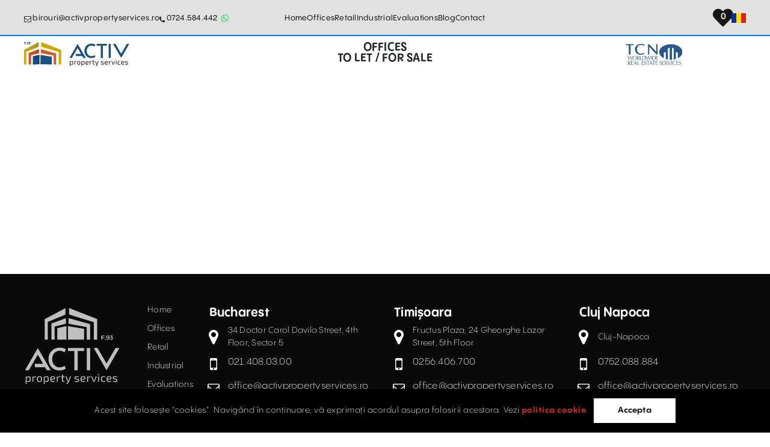

--- FILE ---
content_type: text/html; charset=UTF-8
request_url: https://www.spatii-de-birouri.ro/en/felicia-vasiu-2
body_size: 7974
content:

<!DOCTYPE html>
<html lang="en-US">
<head>



<script type="application/ld+json">
    {
        "@context": "https://schema.org",
        "@graph": [
            {
                "@type": "Organization",
                "@id": "https://www.spatii-de-birouri.ro/#organization",
                "name": "Spatii de Birouri",
                "url": "https://www.spatii-de-birouri.ro",
                "email": "contact@Spatii de Birouri.ro",
                "sameAs": ["https://www.facebook.com/ActivPropertyServices/",
                            "https://www.instagram.com/activ_property_services/",
                            "https://www.linkedin.com/company/activ-property-services/"],
                "logo": {
                    "@type": "ImageObject",
                    "@id": "https://www.spatii-de-birouri.ro/#logo",
                    "inLanguage": "en-US",
                    "url": "https://www.spatii-de-birouri.ro/uploads/material/activ+property+services.svg",
                    "width": 1000,
                    "height": 1000,
                    "caption": "BIROURI DE ÎNCHIRIAT / VÂNZARE | Spatii de Birouri"
                },

                "image": { "@id": "https://www.spatii-de-birouri.ro/#primaryimage" },
                "address": {
                                    "@type": "PostalAddress",
                                    "addressLocality": "Str. Doctor Carol Davila, Nr. 34, Et. 4, Sector 5, București"
                                }
            },
            {
                "@type": "BreadcrumbList",
                    "itemListElement": [{
                        "@type": "ListItem",
                        "position": 1,
                        "name": "Spatii de Birouri - Acasă",
                        "item": "https://www.spatii-de-birouri.ro"
                    },{
                        "@type": "ListItem",
                        "position": 2,
                        "name": "Felicia Vasiu | ACTIV PROPERTY SERVICES",
                        "item": "https://www.spatii-de-birouri.ro/en/felicia-vasiu-2"
                    }]
                },
            {
                "@type": "WebSite",
                "@id": "https://www.spatii-de-birouri.ro/#website",
                "url": "https://www.spatii-de-birouri.ro",
                "name": "Spatii de Birouri",
                "description": "Birouri de închiriat si de vanzare în peste 550 de cladiri moderne din principalele orașele din România: Bucuresti, Timisoara, Cluj-Napoca, Iasi, Brasov, Constanta, Sibiu, Oradea",
                "publisher": { "@id": "https://www.spatii-de-birouri.ro/#organization" },
                "potentialAction": [{ "@type": "SearchAction", "target": "https://www.spatii-de-birouri.ro/?s={search_term_string}", "query-input": "required name=search_term_string" }],
                "inLanguage": "en-US"
            },
            {
                "@type": "ImageObject",
                "@id": "https://www.spatii-de-birouri.ro/#primaryimage",
                "inLanguage": "en-US",
                "url": "https://www.spatii-de-birouri.ro/uploads/agenti/felicia-vasiu..jpg",
                "width": 983,
                "height": 580,
                "caption": ""
            },
            {
                "@type": "WebPage",
                "@id": "https://www.spatii-de-birouri.ro/#webpage",
                "url": "https://www.spatii-de-birouri.ro/en/felicia-vasiu-2",
                "name": "Felicia Vasiu | ACTIV PROPERTY SERVICES",
                "isPartOf": { "@id": "https://www.spatii-de-birouri.ro/#website" },
                "about": { "@id": "https://www.spatii-de-birouri.ro/#organization" },
                "primaryImageOfPage": { "@id": "https://www.spatii-de-birouri.ro/#primaryimage" },
                "datePublished": "2023-06-22 15:21:11",
                "dateModified": "2024-07-22 10:17:30",
                "description": "",
                "inLanguage": "en-US",
                "potentialAction": [{ "@type": "ReadAction", "target": ["https://www.spatii-de-birouri.ro/"] }]
            }
        ]
    }
</script>



    <meta charset="UTF-8">
    <meta http-equiv="X-UA-Compatible" content="IE=edge">
        <title>Felicia Vasiu | ACTIV PROPERTY SERVICES</title>
    <link rel="icon" href="/uploads/material/favicon.ico?v=2" type="image/x-icon"/>
    <link rel="icon" href="/uploads/material/favicon.ico?v=2" type="image/svg+xml">
    <link rel="apple-touch-icon" href="/uploads/material/favicon.ico?v=2" type="image/x-icon"/>
    <meta robots content="index, follow"/>
    <meta name="generator" content="OPES CMS V2.0" />
    <link rel="canonical" href="https://www.spatii-de-birouri.ro/en/felicia-vasiu-2" />
    <link rel="alternate" href="https://www.spatii-de-birouri.ro/en/felicia-vasiu-2" />
    <link rel="alternate" href="https://www.spatii-de-birouri.ro/en/felicia-vasiu-2" hreflang="x-default" />
    <!-- Google tag (gtag.js) -->
<script async src="https://www.googletagmanager.com/gtag/js?id=AW-981211276"></script>
<script>
  window.dataLayer = window.dataLayer || [];
  function gtag(){dataLayer.push(arguments);}
  gtag('js', new Date());

  gtag('config', 'AW-981211276');
</script>

<!-- Global site tag (gtag.js) - Google Analytics -->
<script async src="https://www.googletagmanager.com/gtag/js?id=G-M07F7M4YR0"></script>
<script>
  window.dataLayer = window.dataLayer || [];
  function gtag(){dataLayer.push(arguments);}
  gtag('js', new Date());

  gtag('config', 'G-M07F7M4YR0');
</script>

<!-- Google Tag Manager -->
<script>(function(w,d,s,l,i){w[l]=w[l]||[];w[l].push({'gtm.start':
new Date().getTime(),event:'gtm.js'});var f=d.getElementsByTagName(s)[0],
j=d.createElement(s),dl=l!='dataLayer'?'&l='+l:'';j.async=true;j.src=
'https://www.googletagmanager.com/gtm.js?id='+i+dl;f.parentNode.insertBefore(j,f);
})(window,document,'script','dataLayer','GTM-M3N7W7H');</script>
<!-- End Google Tag Manager -->

<!-- Facebook Pixel Code -->
<script>
  !function(f,b,e,v,n,t,s)
  {if(f.fbq)return;n=f.fbq=function(){n.callMethod?
  n.callMethod.apply(n,arguments):n.queue.push(arguments)};
  if(!f._fbq)f._fbq=n;n.push=n;n.loaded=!0;n.version='2.0';
  n.queue=[];t=b.createElement(e);t.async=!0;
  t.src=v;s=b.getElementsByTagName(e)[0];
  s.parentNode.insertBefore(t,s)}(window, document,'script',
  'https://connect.facebook.net/en_US/fbevents.js');
  fbq('init', '{1146048245549242}');
  fbq('track', 'PageView');
</script>
<noscript>
  <img height="1" width="1" style="display:none" 
       src="https://www.facebook.com/tr?id={1146048245549242}&ev=PageView&noscript=1"/>
</noscript>
<!-- End Facebook Pixel Code -->        <meta name="description">
<meta name="keywords" content="felicia vasiu">
<meta name="csrf-param" content="_csrf-frontend">
<meta name="csrf-token" content="hPOys9MJcsXdkkyCKgofiVxs8VxHHkgB-YheIz7pErKphP_Kg0UjjJ_VP85FXSrvKC-wLQQmCWaK3jF3SopQ5w==">

<link href="/assets/4574ce07/css/bootstrap.css" rel="stylesheet">
<link href="/css/fontawesome-free-5.15.3/css/all.min.css" rel="stylesheet">
<link href="/css/font-awesome-4.7.0/css/font-awesome.min.css" rel="stylesheet">
<link href="/css/slick-lightbox.css" rel="stylesheet">
<link href="/css/magic_builder/slick-theme.css" rel="stylesheet">
<link href="/css/magic_builder/slick.css" rel="stylesheet">
<link href="/css/base.css" rel="stylesheet">
<link href="/css/custom.css" rel="stylesheet">
<link href="/css/scrollmap.css" rel="stylesheet">
<link href="/css/magic_builder/core.css" rel="stylesheet">
<link href="/css/magic_builder/lightbox.css" rel="stylesheet">
<link href="/css/slider.css" rel="stylesheet">
<link href="/css/multiselect.css" rel="stylesheet">
<link href="/css/mq.css" rel="stylesheet">
<link href="/css/final.css" rel="stylesheet">    <meta name="viewport" content="width=device-width, initial-scale=1, maximum-scale=5, user-scalable=yes, minimal-ui">
    <meta name="apple-mobile-web-app-capable" content="yes">
    <meta name="mobile-web-app-capable" content="yes">
    <meta property="og:title" content="Felicia Vasiu | ACTIV PROPERTY SERVICES" />
    <meta property="og:url" content="https://www.spatii-de-birouri.ro/en/felicia-vasiu-2" />
    <meta property="og:image" content="https://www.spatii-de-birouri.ro/uploads/agenti/felicia-vasiu..jpg" />
    <meta property="og:image:alt" content="Felicia Vasiu | ACTIV PROPERTY SERVICES" />
    <meta property="og:type" content="website" />
    <meta property="og:description" content="" />
    <meta property="og:locale" content="en-US" />
    <meta property="og:site_name" content="Spatii de birouri" />
</head>

<body class="page-id-1510 felicia-vasiu-2"data-pagetype="agent" data-pagetitle="" body-language="en-US">


<!-- loader content SECTION -->
<div class="loader_page d-flex align-items-center justify-content-center hide">
    <!-- <div class="spinner-grow" style="width: 5rem; height: 5rem;color:var(--primary-color);" role="status">
        <span class="sr-only">Loading...</span>
    </div> -->

    <div class="loader_icon">
        <svg viewBox="0 0 24 24" fill="none" xmlns="http://www.w3.org/2000/svg">
            <path d="M12 12L7.72711 8.43926C7.09226 7.91022 6.77484 7.6457 6.54664 7.32144C6.34444 7.03413 6.19429 6.71354 6.10301 6.37428C6 5.99139 6 5.57819 6 4.7518V2M12 12L16.2729 8.43926C16.9077 7.91022 17.2252 7.6457 17.4534 7.32144C17.6556 7.03413 17.8057 6.71354 17.897 6.37428C18 5.99139 18 5.57819 18 4.7518V2M12 12L7.72711 15.5607C7.09226 16.0898 6.77484 16.3543 6.54664 16.6786C6.34444 16.9659 6.19429 17.2865 6.10301 17.6257C6 18.0086 6 18.4218 6 19.2482V22M12 12L16.2729 15.5607C16.9077 16.0898 17.2252 16.3543 17.4534 16.6786C17.6556 16.9659 17.8057 17.2865 17.897 17.6257C18 18.0086 18 18.4218 18 19.2482V22M4 2H20M4 22H20" stroke="#000000" stroke-width="2" stroke-linecap="round" stroke-linejoin="round"/>
        </svg>
    </div>

    <p>Loading...</p>
</div>
<!-- loader content SECTION -->


<div class="content-wrapper">
    <header>
            <div class="main-header container row">
        	<div class="contact-info col-md-4 p-0 d-flex justify-content-start">
                <ul class="nav">
                    <li class="nav-item-email">
                        <a href="mailto:birouri@activpropertyservices.ro" class="nav-link">birouri@activpropertyservices.ro</a>                    </li>
                    <li class="nav-item-phone">
                        <a href="tel:0724.584.442" class="nav-link">0724.584.442</a>                    </li>
                    <li class="nav-item-whatsapp">
                                                <a  data-original-title="WhatsApp" aria-label="Whatsapp Button" rel="tooltip" href="https://wa.me/?phone=40724584442"  target="_blank" class="btn btn-whatsapp" data-placement="left">
                            <i class="fa fa-whatsapp"></i>
                        </a>
                    </li>
                </ul>
        	</div>
            <div class="menu-principal col-md-4 p-0">
                <nav id="main-navbar-principal" class="navbar navbar-expand-lg">
<div class="container">

<button type="button" class="navbar-toggler collapsed" data-toggle="collapse" data-target="#main-navbar-principal-collapse" aria-controls="main-navbar-principal-collapse" aria-expanded="false" aria-label="Toggle navigation"><span class="icon-bar top-bar"></span>
                                            <span class="icon-bar middle-bar"></span>
                                            <span class="icon-bar bottom-bar"></span>
                                            <span class="sr-only">Toggle navigation</span></button>
<div id="main-navbar-principal-collapse" class="collapse navbar-collapse">
<ul class="navbar-nav nav main-nav m-auto" active-level="0"><li class="main-nav-item nav-item nav-item-level-1 nav-item"><a class="nav-link" href="/en/home">Home</a></li><li class="main-nav-item nav-item nav-item-level-1 nav-item nav-item-offices  ">
						<a class="nav-link " href="/en/let-sale" ">Offices</a><button type="button" class="has-submenu-icon-box">
            <span>
            <svg xmlns="http://www.w3.org/2000/svg" width="24px" height="24px" viewBox="0 0 24 24" fill="none"><path fill-rule="evenodd" clip-rule="evenodd" d="M18.5303 9.46967C18.8232 9.76256 18.8232 10.2374 18.5303 10.5303L12.5303 16.5303C12.2374 16.8232 11.7626 16.8232 11.4697 16.5303L5.46967 10.5303C5.17678 10.2374 5.17678 9.76256 5.46967 9.46967C5.76256 9.17678 6.23744 9.17678 6.53033 9.46967L12 14.9393L17.4697 9.46967C17.7626 9.17678 18.2374 9.17678 18.5303 9.46967Z" fill="#fff"></path></svg>
            </span>
        </button><ul id="submenu-66" class="dropdown-menu collapse" aria-labelledby="navbarDropdown66"><li class="nav-item nav-item-level-1"><a class="nav-link cat7" href="/en/let-sale/arad">Arad</a></li><li class="nav-item nav-item-level-1"><a class="nav-link cat8" href="/en/let-sale/bacau">Bacău</a></li><li class="nav-item nav-item-level-1"><a class="nav-link cat9" href="/en/let-sale/baia-mare">Baia Mare</a></li><li class="nav-item nav-item-level-1"><a class="nav-link cat10" href="/en/let-sale/brasov">Brașov</a></li><li class="nav-item nav-item-level-1"><a class="nav-link cat4" href="/en/let-sale/bucharest">Bucharest</a><button type="button" class="has-submenu-icon-box">
                    <span>
                    <svg xmlns="http://www.w3.org/2000/svg" width="24px" height="24px" viewBox="0 0 24 24" fill="none"><path fill-rule="evenodd" clip-rule="evenodd" d="M18.5303 9.46967C18.8232 9.76256 18.8232 10.2374 18.5303 10.5303L12.5303 16.5303C12.2374 16.8232 11.7626 16.8232 11.4697 16.5303L5.46967 10.5303C5.17678 10.2374 5.17678 9.76256 5.46967 9.46967C5.76256 9.17678 6.23744 9.17678 6.53033 9.46967L12 14.9393L17.4697 9.46967C17.7626 9.17678 18.2374 9.17678 18.5303 9.46967Z" fill="#fff"></path></svg>
                    </span>
                    </button><ul id="submenu-664" class="dropdown-menu categ4 collapse" aria-labelledby="navbarDropdown664"><li class="nav-item nav-item-level-2"><a class="nav-link cat20" href="/en/let-sale/bucharest/central-zone">Central Area</a><button type="button" class="has-submenu-icon-box">
                    <span>
                    <svg xmlns="http://www.w3.org/2000/svg" width="24px" height="24px" viewBox="0 0 24 24" fill="none"><path fill-rule="evenodd" clip-rule="evenodd" d="M18.5303 9.46967C18.8232 9.76256 18.8232 10.2374 18.5303 10.5303L12.5303 16.5303C12.2374 16.8232 11.7626 16.8232 11.4697 16.5303L5.46967 10.5303C5.17678 10.2374 5.17678 9.76256 5.46967 9.46967C5.76256 9.17678 6.23744 9.17678 6.53033 9.46967L12 14.9393L17.4697 9.46967C17.7626 9.17678 18.2374 9.17678 18.5303 9.46967Z" fill="#fff"></path></svg>
                    </span>
                    </button><ul id="submenu-6620" class="dropdown-menu categ20 collapse" aria-labelledby="navbarDropdown6620"><li class="nav-item nav-item-level-3"><a class="nav-link cat37" href="/en/let-sale/bucharest/central-zone/dacia-eminescu">Dacia-Eminescu</a></li><li class="nav-item nav-item-level-3"><a class="nav-link cat38" href="/en/let-sale/bucharest/central-zone/eroilor-cotroceni">Eroilor-Cotroceni</a></li><li class="nav-item nav-item-level-3"><a class="nav-link cat39" href="/en/let-sale/bucharest/central-zone/iancului">Iancului</a></li><li class="nav-item nav-item-level-3"><a class="nav-link cat40" href="/en/let-sale/bucharest/central-zone/muncii">Muncii</a></li><li class="nav-item nav-item-level-3"><a class="nav-link cat41" href="/en/let-sale/bucharest/central-zone/obor">Obor</a></li><li class="nav-item nav-item-level-3"><a class="nav-link cat42" href="/en/let-sale/bucharest/central-zone/parcul-carol">Parcul Carol</a></li><li class="nav-item nav-item-level-3"><a class="nav-link cat43" href="/en/let-sale/bucharest/central-zone/romana">Romană</a></li><li class="nav-item nav-item-level-3"><a class="nav-link cat44" href="/en/let-sale/bucharest/central-zone/stirbei-voda">Știrbei Vodă</a></li><li class="nav-item nav-item-level-3"><a class="nav-link cat45" href="/en/let-sale/bucharest/central-zone/timpuri-noi">Timpuri Noi</a></li><li class="nav-item nav-item-level-3"><a class="nav-link cat46" href="/en/let-sale/bucharest/central-zone/tudor-vladimirescu">Tudor Vladimirescu</a></li><li class="nav-item nav-item-level-3"><a class="nav-link cat47" href="/en/let-sale/bucharest/central-zone/unirii">Unirii</a></li><li class="nav-item nav-item-level-3"><a class="nav-link cat48" href="/en/let-sale/bucharest/central-zone/universitate">Universitate</a></li><li class="nav-item nav-item-level-3"><a class="nav-link cat49" href="/en/let-sale/bucharest/central-zone/victoriei">Victoriei</a></li></ul></li><li class="nav-item nav-item-level-2"><a class="nav-link cat19" href="/en/let-sale/bucharest/north-zone">North Area</a><button type="button" class="has-submenu-icon-box">
                    <span>
                    <svg xmlns="http://www.w3.org/2000/svg" width="24px" height="24px" viewBox="0 0 24 24" fill="none"><path fill-rule="evenodd" clip-rule="evenodd" d="M18.5303 9.46967C18.8232 9.76256 18.8232 10.2374 18.5303 10.5303L12.5303 16.5303C12.2374 16.8232 11.7626 16.8232 11.4697 16.5303L5.46967 10.5303C5.17678 10.2374 5.17678 9.76256 5.46967 9.46967C5.76256 9.17678 6.23744 9.17678 6.53033 9.46967L12 14.9393L17.4697 9.46967C17.7626 9.17678 18.2374 9.17678 18.5303 9.46967Z" fill="#fff"></path></svg>
                    </span>
                    </button><ul id="submenu-6619" class="dropdown-menu categ19 collapse" aria-labelledby="navbarDropdown6619"><li class="nav-item nav-item-level-3"><a class="nav-link cat80" href="/en/let-sale/bucharest/north-zone/arcul-de-triumf">Arcul de Triumf</a></li><li class="nav-item nav-item-level-3"><a class="nav-link cat24" href="/en/let-sale/bucharest/north-zone/aerogarii">Aerogării</a></li><li class="nav-item nav-item-level-3"><a class="nav-link cat25" href="/en/let-sale/bucharest/north-zone/bucurestii-noi">Bucureștii Noi</a></li><li class="nav-item nav-item-level-3"><a class="nav-link cat26" href="/en/let-sale/bucharest/north-zone/caramfil-nordului">Caramfil-Nordului</a></li><li class="nav-item nav-item-level-3"><a class="nav-link cat27" href="/en/let-sale/bucharest/north-zone/charles-de-gaulle-aviatorilor">Charles De Gaulle-Aviatorilor</a></li><li class="nav-item nav-item-level-3"><a class="nav-link cat28" href="/en/let-sale/bucharest/north-zone/dimitrie-pompeiu">Dimitrie Pompeiu</a></li><li class="nav-item nav-item-level-3"><a class="nav-link cat29" href="/en/let-sale/bucharest/north-zone/dn1">DN1</a></li><li class="nav-item nav-item-level-3"><a class="nav-link cat30" href="/en/let-sale/bucharest/north-zone/domenii">Domenii</a></li><li class="nav-item nav-item-level-3"><a class="nav-link cat75" href="/en/let-sale/bucharest/north-zone/dorobanti">Dorobanti</a></li><li class="nav-item nav-item-level-3"><a class="nav-link cat76" href="/en/let-sale/bucharest/north-zone/fabrica-de-glucoza">Fabrica de Glucoza</a></li><li class="nav-item nav-item-level-3"><a class="nav-link cat31" href="/en/let-sale/bucharest/north-zone/floreasca-dorobanti">Floreasca-Dorobanți</a></li><li class="nav-item nav-item-level-3"><a class="nav-link cat32" href="/en/let-sale/bucharest/north-zone/lacul-tei">Lacul Tei</a></li><li class="nav-item nav-item-level-3"><a class="nav-link cat33" href="/en/let-sale/bucharest/north-zone/metrou-aurel-vlaicu">Metrou Aurel Vlaicu</a></li><li class="nav-item nav-item-level-3"><a class="nav-link cat34" href="/en/let-sale/bucharest/north-zone/otopeni">Otopeni</a></li><li class="nav-item nav-item-level-3"><a class="nav-link cat35" href="/en/let-sale/bucharest/north-zone/pipera">Pipera</a></li><li class="nav-item nav-item-level-3"><a class="nav-link cat36" href="/en/let-sale/bucharest/north-zone/presei-libere-expozitiei">Presei Libere-Expozitiei</a></li></ul></li><li class="nav-item nav-item-level-2"><a class="nav-link cat21" href="/en/let-sale/bucharest/west-zone">West Area</a><button type="button" class="has-submenu-icon-box">
                    <span>
                    <svg xmlns="http://www.w3.org/2000/svg" width="24px" height="24px" viewBox="0 0 24 24" fill="none"><path fill-rule="evenodd" clip-rule="evenodd" d="M18.5303 9.46967C18.8232 9.76256 18.8232 10.2374 18.5303 10.5303L12.5303 16.5303C12.2374 16.8232 11.7626 16.8232 11.4697 16.5303L5.46967 10.5303C5.17678 10.2374 5.17678 9.76256 5.46967 9.46967C5.76256 9.17678 6.23744 9.17678 6.53033 9.46967L12 14.9393L17.4697 9.46967C17.7626 9.17678 18.2374 9.17678 18.5303 9.46967Z" fill="#fff"></path></svg>
                    </span>
                    </button><ul id="submenu-6621" class="dropdown-menu categ21 collapse" aria-labelledby="navbarDropdown6621"><li class="nav-item nav-item-level-3"><a class="nav-link cat50" href="/en/let-sale/bucharest/west-zone/crangasi">Crângași</a></li><li class="nav-item nav-item-level-3"><a class="nav-link cat51" href="/en/let-sale/bucharest/west-zone/drumul-taberei-ghencea">Drumul Taberei - Ghencea</a></li><li class="nav-item nav-item-level-3"><a class="nav-link cat52" href="/en/let-sale/bucharest/west-zone/grozavesti">Grozăveşti</a></li><li class="nav-item nav-item-level-3"><a class="nav-link cat53" href="/en/let-sale/bucharest/west-zone/iuliu-maniu">Iuliu Maniu</a></li><li class="nav-item nav-item-level-3"><a class="nav-link cat54" href="/en/let-sale/bucharest/west-zone/lujerului">Lujerului</a></li><li class="nav-item nav-item-level-3"><a class="nav-link cat55" href="/en/let-sale/bucharest/west-zone/politehnica">Politehnica</a></li></ul></li><li class="nav-item nav-item-level-2"><a class="nav-link cat22" href="/en/let-sale/bucharest/south-zone">South Area</a><button type="button" class="has-submenu-icon-box">
                    <span>
                    <svg xmlns="http://www.w3.org/2000/svg" width="24px" height="24px" viewBox="0 0 24 24" fill="none"><path fill-rule="evenodd" clip-rule="evenodd" d="M18.5303 9.46967C18.8232 9.76256 18.8232 10.2374 18.5303 10.5303L12.5303 16.5303C12.2374 16.8232 11.7626 16.8232 11.4697 16.5303L5.46967 10.5303C5.17678 10.2374 5.17678 9.76256 5.46967 9.46967C5.76256 9.17678 6.23744 9.17678 6.53033 9.46967L12 14.9393L17.4697 9.46967C17.7626 9.17678 18.2374 9.17678 18.5303 9.46967Z" fill="#fff"></path></svg>
                    </span>
                    </button><ul id="submenu-6622" class="dropdown-menu categ22 collapse" aria-labelledby="navbarDropdown6622"><li class="nav-item nav-item-level-3"><a class="nav-link cat56" href="/en/let-sale/bucharest/south-zone/berceni">Berceni</a></li><li class="nav-item nav-item-level-3"><a class="nav-link cat57" href="/en/let-sale/bucharest/south-zone/eroii-revolutiei">Eroii Revoluției</a></li><li class="nav-item nav-item-level-3"><a class="nav-link cat58" href="/en/let-sale/bucharest/south-zone/piata-sudului">Piața Sudului</a></li><li class="nav-item nav-item-level-3"><a class="nav-link cat59" href="/en/let-sale/bucharest/south-zone/rahova">Rahova</a></li></ul></li><li class="nav-item nav-item-level-2"><a class="nav-link cat23" href="/en/let-sale/bucharest/east-zone">East Area</a><button type="button" class="has-submenu-icon-box">
                    <span>
                    <svg xmlns="http://www.w3.org/2000/svg" width="24px" height="24px" viewBox="0 0 24 24" fill="none"><path fill-rule="evenodd" clip-rule="evenodd" d="M18.5303 9.46967C18.8232 9.76256 18.8232 10.2374 18.5303 10.5303L12.5303 16.5303C12.2374 16.8232 11.7626 16.8232 11.4697 16.5303L5.46967 10.5303C5.17678 10.2374 5.17678 9.76256 5.46967 9.46967C5.76256 9.17678 6.23744 9.17678 6.53033 9.46967L12 14.9393L17.4697 9.46967C17.7626 9.17678 18.2374 9.17678 18.5303 9.46967Z" fill="#fff"></path></svg>
                    </span>
                    </button><ul id="submenu-6623" class="dropdown-menu categ23 collapse" aria-labelledby="navbarDropdown6623"><li class="nav-item nav-item-level-3"><a class="nav-link cat60" href="/en/let-sale/bucharest/east-zone/colentina">Colentina</a></li><li class="nav-item nav-item-level-3"><a class="nav-link cat61" href="/en/let-sale/bucharest/east-zone/pallady">Pallady</a></li><li class="nav-item nav-item-level-3"><a class="nav-link cat62" href="/en/let-sale/bucharest/east-zone/pantelimon">Pantelimon</a></li><li class="nav-item nav-item-level-3"><a class="nav-link cat63" href="/en/let-sale/bucharest/east-zone/titan">Titan</a></li><li class="nav-item nav-item-level-3"><a class="nav-link cat64" href="/en/let-sale/bucharest/east-zone/vitan">Vitan</a></li></ul></li><li class="nav-item nav-item-level-2"><a class="nav-link cat66" href="/en/let-sale/bucharest/sector">Sector</a><button type="button" class="has-submenu-icon-box">
                    <span>
                    <svg xmlns="http://www.w3.org/2000/svg" width="24px" height="24px" viewBox="0 0 24 24" fill="none"><path fill-rule="evenodd" clip-rule="evenodd" d="M18.5303 9.46967C18.8232 9.76256 18.8232 10.2374 18.5303 10.5303L12.5303 16.5303C12.2374 16.8232 11.7626 16.8232 11.4697 16.5303L5.46967 10.5303C5.17678 10.2374 5.17678 9.76256 5.46967 9.46967C5.76256 9.17678 6.23744 9.17678 6.53033 9.46967L12 14.9393L17.4697 9.46967C17.7626 9.17678 18.2374 9.17678 18.5303 9.46967Z" fill="#fff"></path></svg>
                    </span>
                    </button><ul id="submenu-6666" class="dropdown-menu categ66 collapse" aria-labelledby="navbarDropdown6666"><li class="nav-item nav-item-level-3"><a class="nav-link cat67" href="/en/let-sale/bucharest/sector/sector-1">Sector 1</a></li><li class="nav-item nav-item-level-3"><a class="nav-link cat68" href="/en/let-sale/bucharest/sector/sector-2">Sector 2</a></li><li class="nav-item nav-item-level-3"><a class="nav-link cat69" href="/en/let-sale/bucharest/sector/sector-3">Sector 3</a></li><li class="nav-item nav-item-level-3"><a class="nav-link cat70" href="/en/let-sale/bucharest/sector/sector-4">Sector 4</a></li><li class="nav-item nav-item-level-3"><a class="nav-link cat71" href="/en/let-sale/bucharest/sector/sector-5">Sector 5</a></li><li class="nav-item nav-item-level-3"><a class="nav-link cat72" href="/en/let-sale/bucharest/sector/sector-6">Sector 6</a></li></ul></li></ul></li><li class="nav-item nav-item-level-1"><a class="nav-link cat6" href="/en/let-sale/cluj-napoca">Cluj-Napoca</a></li><li class="nav-item nav-item-level-1"><a class="nav-link cat11" href="/en/let-sale/constanta">Constanța</a></li><li class="nav-item nav-item-level-1"><a class="nav-link cat12" href="/en/let-sale/craiova">Craiova</a></li><li class="nav-item nav-item-level-1"><a class="nav-link cat13" href="/en/let-sale/iasi">Iași</a></li><li class="nav-item nav-item-level-1"><a class="nav-link cat14" href="/en/let-sale/oradea">Oradea</a></li><li class="nav-item nav-item-level-1"><a class="nav-link cat15" href="/en/let-sale/pitesti">Pitești</a></li><li class="nav-item nav-item-level-1"><a class="nav-link cat16" href="/en/let-sale/ploiesti">Ploiești</a></li><li class="nav-item nav-item-level-1"><a class="nav-link cat17" href="/en/let-sale/sibiu">Sibiu</a></li><li class="nav-item nav-item-level-1"><a class="nav-link cat5" href="/en/let-sale/timisoara">Timișoara</a></li><li class="nav-item nav-item-level-1"><a class="nav-link cat18" href="/en/let-sale/targu-mures">Târgu Mureș</a></li></ul></li><li class="main-nav-item nav-item nav-item-level-1 nav-item nav-item-retail  ">
						<a class="nav-link " href="https://www.spatii-comerciale-romania.ro/en/rent/" ">Retail</a></li><li class="main-nav-item nav-item nav-item-level-1 nav-item nav-item-industrial  ">
						<a class="nav-link " href="https://www.proprietati-industriale.ro/en" ">Industrial</a></li><li class="main-nav-item nav-item nav-item-level-1 nav-item nav-item-evaluations  ">
						<a class="nav-link " href="https://www.evaluari-proprietati-romania.ro/" ">Evaluations</a></li><li class="main-nav-item nav-item nav-item-level-1 nav-item nav-item-blog  ">
						<a class="nav-link " href="/en/our-blog" ">Blog</a></li><li class="main-nav-item nav-item nav-item-level-1 nav-item nav-item-contact  ">
						<a class="nav-link " href="/en/contact-us" ">Contact</a></li><li class="main-nav-item nav-item nav-item-level-1 nav-item item-search"><a href="#" class="nav-link search-toggle"></a></li></ul></div>
</div>
</nav>                
            </div>
        	<div class="essentials col-md-4 p-0 d-flex justify-content-end">
                <!-- <nav class="secondary-menu sticky-menu"> -->
                <ul class="nav">
                    <li class="nav-item-favorites">
                                                    <a href="/en/myaccount/favorites" class="nav-link">
                                                    <i class="fas fa-heart"></i>
                            <span id="fav-items">
                                0                            </span>
                            <!-- Favorite -->
                        </a>
                    </li>
                    
                    
                        <!-- START Language selector -->
                        <li class="nav-item nav-item-lang"><div class=" list-flag-icon-ro"><a aria-label="Set Language" href="/felicia-vasiu"><span class="flag-icon flag-icon-ro"></span></a></div><div class="active-flag list-flag-icon-us"><a aria-label="Set Language" href="/"><span class="flag-icon flag-icon-us"></span></a></div></li>                        <!-- END Language selector -->
                </ul>
                <!-- </nav> -->
        </div>
        </div>
        
        <div class="secondary-header row container">
            <div class="col-md-2 branding-col">
                                <a href="/en/home">
                                    <img class="logo" src="/uploads/material/activ-property-services.svg" alt="ACTIV PROPERTY SERVICES">                </a>
            </div>
                        <div class="col-md-8 header-text">
                <p>OFFICES<br>TO LET / FOR SALE</p>
            </div>
                        <div class="col-md-2 prom-col">
                <a aria-label="TCN Worldwide Real Estate Services Button" href="https://www.tcnworldwide.com/" target="_blank">
                    <img alt="TCN Worldwide Real Estate Services Partner" src="https://www.spatii-de-birouri.ro/frontend/web/uploads/material/TCN-logo.svg"/>
                </a>
            </div>
        </div>

    </header>

    
    <main>
        <div class="page-content-inner">
            
<div class="page-header">
    
<div class="page-header-background" style="background-image: url(/uploads/agenti/felicia-vasiu..jpg)"></div>    <div class="page-header-inner">
      <div class="container">
        <div class="row">
          <div class="col-12">
            <div class="page-header-content">
              <div class="page-description"></div>
            </div>
          </div>
        </div>
      </div>
    </div>
  </div>
<div class="main-content type-agent" data-type=""></div>        </div>
    </main>

    <footer class="text-white">
        <div class="container"><div  class="row builder-row footer-content" style=""><div  class="col-lg-2 footer-col footer-logo-desc" style=" ">
<div  class="module module-image ">

	<img src="/uploads/material/logo-activ.svg" loading="lazy" alt="logo-ACTIV.svg" title="" /></div>
<div  class="module module-text footer-desc" style="color: ">
	
	<p>OFFICES<br />
TO LET / FOR SALE</p>
	
</div>
<div  class="module module-social ">

	<ul>
	<li class="social-0 s-facebook"><a href="https://www.facebook.com/ActivPropertyServices/">Facebook</a></li><li class="social-1 s-instagram"><a href="https://www.instagram.com/activ_property_services/">Instagram</a></li><li class="social-4 s-linkedin"><a href="https://www.linkedin.com/company/activ-property-services/">LinkedIn</a></li>	</ul>

</div></div><div  class="col-lg-1 footer-col footer-menu" style=" ">
<div  class="module module-code seo-footer">

	<nav class="secondary-menu sticky-menu">

    <ul class="nav">
<li class="nav-item"><a href="/en" class="nav-link">Home</a></li><li class="nav-item"><a href="/en/let-sale" class="nav-link">Offices</a></li><li class="nav-item"><a href="https://www.spatii-comerciale-romania.ro/en/rent/" class="nav-link">Retail</a></li><li class="nav-item"><a href="https://www.proprietati-industriale.ro/en" class="nav-link">Industrial</a></li><li class="nav-item"><a href="https://www.evaluari-proprietati-romania.ro" class="nav-link">Evaluations</a></li><li class="nav-item"><a href="/en/our-blog" class="nav-link">Blog</a></li><li class="nav-item"><a href="/en/contact-us" class="nav-link">Contact</a></li>    </ul>

</nav>
</div></div><div  class="col-lg-3 footer-col footer-contact" style=" ">
<div  class="module module-text footer-title" style="color: ">
	
	<p>Bucharest</p>
	
</div>
<div  class="module module-text footer-contact-address" style="color: ">
	
	<p><a href="https://goo.gl/maps/JeGoBWk4Rb9qdTLQA">34 Doctor Carol Davila Street, 4th Floor, Sector 5</a></p>
	
</div>
<div  class="module module-text footer-contact-phone" style="color: ">
	
	<p><a href="tel:0214080300">021.408.03.00</a></p>
	
</div>
<div  class="module module-text footer-contact-mail" style="color: ">
	
	<p><a href="mailto:office@activpropertyservices.ro">office@activpropertyservices.ro</a></p>
	
</div></div><div  class="col-lg-3 footer-col footer-contact" style=" ">
<div  class="module module-text footer-title" style="color: ">
	
	<p>Timișoara</p>
	
</div>
<div  class="module module-text footer-contact-address" style="color: ">
	
	<p><a href="https://goo.gl/maps/6BEKEv8yf6f7QrcS6">Fructus Plaza, 24 Gheorghe Lazar Street, 5th Floor</a></p>
	
</div>
<div  class="module module-text footer-contact-phone" style="color: ">
	
	<p><a href="tel:+40256406700">0256.406.700</a></p>
	
</div>
<div  class="module module-text footer-contact-mail" style="color: ">
	
	<p><a href="mailto:office@activpropertyservices.ro">office@activpropertyservices.ro</a></p>
	
</div></div><div  class="col-lg-3 footer-col footer-contact" style=" ">
<div  class="module module-text footer-title" style="color: ">
	
	<p>Cluj Napoca</p>
	
</div>
<div  class="module module-text footer-contact-address" style="color: ">
	
	<p><a href="https://goo.gl/maps/ich7qX9C2zcL7aE47">Cluj-Napoca</a></p>
	
</div>
<div  class="module module-text footer-contact-phone" style="color: ">
	
	<p><a href="tel:+40752088884">0752.088.884</a></p>
	
</div>
<div  class="module module-text footer-contact-mail" style="color: ">
	
	<p><a href="mailto:office@activpropertyservices.ro">office@activpropertyservices.ro</a></p>
	
</div></div><div  class="col-lg-12 footer-bottom" style=" ">
<div  class="module module-code ">

	<nav class="secondary-menu sticky-menu">

    <ul class="nav">
<li class="nav-item"><a href="/en/privacy-policy" class="nav-link">Privacy policy</a></li><li class="nav-item"><a href="/en/cookie-policy" class="nav-link">Cookie policy</a></li><li class="nav-item"><a href="/en/terms-and-conditions" class="nav-link">Terms and Conditions</a></li>    </ul>

</nav>
</div>
<div  class="module module-image sal-sol">

	<a href="https://ec.europa.eu/consumers/odr/main/?event=main.home2.show" target="_blank"><img src="/uploads/material/sol-logo.webp" loading="lazy" alt="sol-logo.webp" title="" /></a></div>
<div  class="module module-image sal-sol">

	<a href="https://anpc.ro/en/ce-este-sal/" target="_blank"><img src="/uploads/material/sal-logo.webp" loading="lazy" alt="sal-logo.webp" title="" /></a></div></div></div></div>
        <!-- <div class="container">
            <div class="row">
                <div class="col-12 col-md-6">
                    <div class="so-name" itemprop="name"><span>ACTIV PROPERTY SERVICES</span></div><div class="so-image" itemprop="image" itemscope="" itemtype="https://schema.org/ImageObject">
                            <meta itemprop="url" content="/uploads//uploads/material/activ-property-services.svg" alt="ACTIV PROPERTY SERVICES">
                            <img itemprop="image" class="logo" src="/uploads/material/activ-property-services.svg" />
                        </div><div class="so-contacts so-adress">
                                <span itemtype="https://schema.org/PostalAddress" itemscope="" itemprop="address">
                                    <span itemprop="streetAddress"></span>
                                    <span itemprop="addressLocality"></span>
                                    <span itemprop="addressRegion"></span>
                                    <span itemprop="postalCode"></span>
                                </span>
                                <a itemprop="hasMap" href="#" target="_blank"></a>
                            </div>
                            <div style="display: none;" itemtype="https://schema.org/GeoCoordinates" itemscope="" itemprop="geo">
                                <meta itemprop="latitude" content=""><br>
                                <meta itemprop="longitude" content="">
                            </div><div class="so-contacts so-phone"></div><div class="so-contacts so-email"></div><div class="so-contacts so-website"><i class="icon-fly" aria-hidden="true"></i>
                                <span itemprop="url"><a href="<?= $tools->siteLink(); ?>">https://www.spatii-de-birouri.ro</a></span>
                            </div>                </div>
            </div>
        </div> -->

    </footer>

    <div id="cookie_notice"><div class="cookie_notice_container"><p>Acest site folosește &quot;cookies&quot;. Navig&acirc;nd &icirc;n continuare, vă exprimați acordul asupra folosirii acestora. Vezi&nbsp;<a href="/politica-cookie">politica cookie</a>.</p>
<button type="button" class="btn btn-info btn-cookie" data-cookie="confirm">Accepta</button></div></div>
    <!-- Google Tag Manager (noscript) -->
<noscript><iframe src="https://www.googletagmanager.com/ns.html?id=GTM-M3N7W7H"
height="0" width="0" style="display:none;visibility:hidden"></iframe></noscript>
<!-- End Google Tag Manager (noscript) -->


<style>
.section-top-homepage .prefilter-homepage .radio-select-options input::before { opacity: 0.65; }
.section-top-homepage .prefilter-homepage .select-and-search { background-color: rgba(255,255,255,0.5); }
.section-top-homepage .prefilter-homepage .select-suprafata .suprafata-dropdown-button { background-color: #fff; border-radius: 0; font-weight: bold; }
.section-top-homepage .prefilter-homepage .select-and-search .select-form select { background-color: #fff; border-radius: 0; font-weight: bold;  }
.section-top-homepage .prefilter-homepage .select-suprafata .suprafata-div input { background-color: #fff; border-radius: 0; font-weight: bold;  }


.footer-logo-desc .module.module-image img {filter: contrast(0) brightness(1.5);height: 140px;width: 160px;}
</style>
</div>

<script src="/assets/d3449950/jquery.js"></script>
<script src="/assets/a05c99d5/yii.js"></script>
<script src="/js/slick-lightbox.js" defer="defer"></script>
<script src="/js/markerclusterer.js" defer="defer"></script>
<script src="/js/multiselect.js" defer="defer"></script>
<script src="/js/core/slick-slider.min.js" defer="defer"></script>
<script src="/js/base.js" defer="defer"></script>
<script src="/js/custom.js" defer="defer"></script>
<script src="/js/core/lightbox.js" defer="defer"></script>
<script src="/js/googlemap.js" defer="defer"></script>
<script src="/js/core/popper.min.js" defer="defer"></script>
<script src="https://maps.googleapis.com/maps/api/js?libraries=places&amp;key=AIzaSyAGd57Rin7XyfUbRbzoF0WSYLiapcQf6Ks&amp;language=en&amp;region=US" defer="defer"></script>
<script src="/assets/4574ce07/js/bootstrap.bundle.js"></script></body>
</html>


--- FILE ---
content_type: text/html; charset=UTF-8
request_url: https://www.spatii-de-birouri.ro/homecategories
body_size: -9
content:
{"render":"<option value=\"arad\"  data-slug=\"arad\">Arad<\/option><option value=\"bacau\"  data-slug=\"bacau\">Bac\u0103u<\/option><option value=\"baia-mare\"  data-slug=\"baia-mare\">Baia Mare<\/option><option value=\"brasov\"  data-slug=\"brasov\">Bra\u0219ov<\/option><option value=\"bucuresti\" selected=\"selected\" data-slug=\"bucuresti\">Bucharest<\/option><option value=\"cluj-napoca\"  data-slug=\"cluj-napoca\">Cluj-Napoca<\/option><option value=\"constanta\"  data-slug=\"constanta\">Constan\u021ba<\/option><option value=\"craiova\"  data-slug=\"craiova\">Craiova<\/option><option value=\"iasi\"  data-slug=\"iasi\">Ia\u0219i<\/option><option value=\"oradea\"  data-slug=\"oradea\">Oradea<\/option><option value=\"pitesti\"  data-slug=\"pitesti\">Pite\u0219ti<\/option><option value=\"ploiesti\"  data-slug=\"ploiesti\">Ploie\u0219ti<\/option><option value=\"sibiu\"  data-slug=\"sibiu\">Sibiu<\/option><option value=\"timisoara\"  data-slug=\"timisoara\">Timi\u0219oara<\/option><option value=\"targu-mures\"  data-slug=\"targu-mures\">T\u00e2rgu Mure\u0219<\/option>"}

--- FILE ---
content_type: text/css
request_url: https://www.spatii-de-birouri.ro/css/base.css
body_size: 1613
content:
.navbar-toggler .icon-bar,.navbar-toggler:active>.icon-bar:nth-child(2),.navbar-toggler:hover>.icon-bar:nth-child(2){width:22px;transition:.2s}.content-wrapper,body{overflow-x:hidden}.footer-logo{max-width:100px}footer ul{list-style:none;padding:0;margin:0}main{min-height:calc(100vh - 56px - 208px)}.navbar-toggler .icon-bar{display:block;height:2px;border-radius:1px;background-color:#444;transform:rotate(0) translate(0,0)}.search-toggle:after,.search-wrapper a.search-hide:before{transform:rotate(45deg)}.navbar-toggler .icon-bar+.icon-bar{margin-top:4px}.icon-bar:nth-child(2){transition:.2s}.navbar-toggler:not(.collapsed) .icon-bar:first-child{transform:rotate(45deg) translate(5px,4px);transition:.2s}.navbar-toggler:not(.collapsed) .icon-bar:nth-child(2){opacity:0;transition:.2s}.navbar-toggler:not(.collapsed) .icon-bar:nth-child(3){transform:rotate(-45deg) translate(4px,-4px);transition:.2s}@media only screen and (min-width:100px){.navbar-toggler{display:block}}.search-toggle{padding-top:.7rem}#cookie_notice,.search-wrapper{padding:1rem;position:fixed;left:0}.search-toggle:before{content:'';border-radius:50%;width:15px;height:15px;display:block;border:2px solid #bfbfbf}.search-toggle:after{content:'';background-color:#bfbfbf;width:7px;height:2px;display:block;position:relative;margin-top:-1px;margin-left:11px}.search-wrapper{top:-100%;width:100%;z-index:1000;background-color:#fff;text-align:center;box-shadow:0 1px 3px rgba(0,0,0,.1);transition:.6s cubic-bezier(.61, 1, .88, 1)}.product-variations,.search-wrapper .search-results ul{list-style-type:none;padding:0}.search-wrapper.show{top:0}.search-wrapper a.search-hide{position:absolute;top:1.5rem;right:2rem;width:15px;height:15px}.loader,.module-fickle{position:relative}.search-wrapper a.search-hide:after,.search-wrapper a.search-hide:before{content:'';width:2px;height:15px;background-color:#de3a3a;position:absolute;display:block;left:6px}.search-wrapper a.search-hide:after{transform:rotate(-45deg)}.search-wrapper #search,.search-wrapper #search:focus{width:50%;margin:0 auto;border-radius:0;border:none;outline:0;border-bottom:1px solid #eaeaea;box-shadow:none}.search-wrapper .search-results{width:50%;margin:0 auto;text-align:left}.search-wrapper .search-results ul li:first-child{padding-top:10px}.search-wrapper .search-results ul li{padding:5px 0}.search-wrapper .search-results ul li img{width:110px;margin-right:10px}.search-wrapper .search-results ul li.message{text-align:center;font-size:12px;color:#a2a2a2}.loader,.loader:after{border-radius:50%;width:10em;height:10em}.loader{margin:10px auto;font-size:3px;display:inline-flex;top:0;text-indent:-9999em;border-top:1.1em solid rgba(0,0,0,.1);border-right:1.1em solid rgba(0,0,0,.1);border-bottom:1.1em solid rgba(0,0,0,.11);border-left:1.1em solid #bdbdbd;-webkit-transform:translateZ(0);-ms-transform:translateZ(0);transform:translateZ(0);-webkit-animation:1.1s linear infinite load8;animation:1.1s linear infinite load8}.cookie-consent-popup,.cookie-consent-popup.open{animation-name:show;animation-duration:1s;animation-timing-function:ease}@-webkit-keyframes load8{0%{-webkit-transform:rotate(0);transform:rotate(0)}100%{-webkit-transform:rotate(360deg);transform:rotate(360deg)}}@keyframes load8{0%{-webkit-transform:rotate(0);transform:rotate(0)}100%{-webkit-transform:rotate(360deg);transform:rotate(360deg)}}#cookie_notice{z-index:10000;bottom:-100%;width:100%;display:flex;justify-content:center;background-color:#000;transition:.6s ease-in-out}#cookie_notice.active{bottom:0}#cookie_notice .cookie_notice_container{display:flex;align-items:center;color:#fff}#cookie_notice .cookie_notice_container p{margin:0;color:#fff;font-size:14px}#cookie_notice .cookie_notice_container button{margin-left:.5rem;padding:5px 10px;font-size:14px}#cart-message-box,#fav-message-box{position:fixed;bottom:0;right:0;z-index:10000;padding:1rem 5rem;background-color:#17a2b8;font-size:14px;color:#fff;font-weight:700}.cms-message{font-size:12px;color:#ff4500}.product-variations{display:flex}.product-variations li{display:flex;font-size:12px;text-transform:uppercase;border:1px solid #ddd;margin-right:.2rem}.product-variations li:last-of-type{margin-right:0}.product-variations li.selected a{background-color:#ddd}.product-variations li a{padding:.3rem .5rem;color:#000}.fickle-has-background-image{padding:30px}.module-fickle-basic .fickle-icon,.module-fickle-basic .fickle-image{margin-bottom:1em}.fickle-image img{max-height:350px}.fickle-icon i{font-size:30px}.fickle-item a{transition:.3s}.fickle-item a:hover{text-decoration:none}.module-fickle-inline .fickle-icon,.module-fickle-inline .fickle-image,.module-fickle-inline .fickle-title{display:inline-block;vertical-align:middle}.module-fickle-inline .fickle-icon,.module-fickle-inline .fickle-image{margin-right:15px}.module-fickle-inline .fickle-image img{max-height:150px}.module-fickle-inline .fickle-subtitle{margin-top:1em}.cookie-consent-popup{display:none;position:fixed;bottom:0;left:0;width:100%;z-index:999999;background:#eee;padding:2rem;text-align:center}.cookie-consent-popup.open{display:block;opacity:1}.cookie-consent-controls{max-height:0;overflow:hidden;-webkit-transition:max-height .5s ease-out;-moz-transition:max-height .5s ease-out;transition:max-height .5s ease-out;padding-top:1rem}.cookie-consent-controls.open,.cookie-consent-details.open{max-height:600px}.cookie-consent-details{max-height:0;overflow:hidden;-webkit-transition:max-height .5s ease-out;-moz-transition:max-height .5s ease-out;transition:max-height .5s ease-out;margin-top:1rem}@keyframes show{from{opacity:0}to{opacity:1}}@keyframes hide{from{opacity:1}to{opacity:0}}.cookie-consent-top-wrapper .btn{margin-right:1rem}.cookie-consent-popup .btn{min-width:150px}.cookie-consent-popup input[type=checkbox]:after,.cookie-consent-popup input[type=checkbox]:before{content:'';position:absolute;width:2px;background:#000;transition:.1s;opacity:0}.cookie-consent-popup input[type=checkbox]:before{height:4px;transform:rotate(-35deg);right:13px;bottom:7px}.cookie-consent-popup input[type=checkbox]:after{height:12px;transform:rotate(35deg);right:8px;top:6px}.cookie-consent-popup input[type=checkbox]{-webkit-appearance:none;-moz-appearance:none;appearance:none;width:25px;height:25px;border:1px solid;border-radius:4px;position:relative}.cookie-consent-popup .form-check-input:hover,.cookie-consent-popup .form-check-label:hover,.cookie-consent-popup input[type=checkbox]:checked:after,.cookie-consent-popup input[type=checkbox]:checked:before{opacity:1}.cookie-consent-popup .form-check-input,.cookie-consent-popup .form-check-label{cursor:pointer;vertical-align:middle;transition:.2s;opacity:.8}.btn.cookie-consent-save{margin-top:1rem}.cookie-consent-details label{font-weight:600}.col-cookie-consent{padding-left:15px;padding-right:15px}.cookie-details-item{background:#fff;box-shadow:0 0 4px rgba(0,0,0,.2);padding:15px}.cookie-consent-popup .row{justify-content:center}.cookie-consent-accept-all{background-color:#000;border-color:#000}.cookie-consent-accept-all:hover{background-color:#333;border-color:#333}

--- FILE ---
content_type: text/css
request_url: https://www.spatii-de-birouri.ro/css/custom.css
body_size: 14059
content:
#w0-danger-0 button.close,#w0-success-0 button.close{text-shadow:none;padding:7px 20px;font-family:var(--font-light);line-height:17px;background-color:var(--white)}#w0-danger-0 button.close,#w0-success-0 button.close,.btn-primary{font-size:16px;outline:0!important;box-shadow:none!important}:root{--white:#ffffff;--black:#161616;--light-black:#00000021;--gray:#7a7a7a;--light-gray:#e1e1e1;--extra-light-gray:#f5f5f5;--dark-gray:#555555;--green:#245014;--light-green:#63B746;--blue:#2272ff;--light-blue:#2272ff8c;--primary-color:#2272ff;--hover-color:#1753b9;--secondary-color:#173042;--test:#290885;--red:#da251d;--font-thin:PPP Thin;--font-light:PPP Light;--font-medium:PPP Medium;--font-bold:PPP Bold;--transition:all .15s linear}body{letter-spacing:.25px}.gap-10,.main-header .essentials .nav-item-lang{gap:10px}.width-fit,footer .footer-bottom .module-image{width:fit-content}.container{max-width:1600px;padding:0}.hide,.item-search,.no-display{display:none!important}.breadcrumbs_space .breadcrumb{background-color:transparent;padding:20px 0 0;height:fit-content;align-items:end;gap:5px;font-family:var(--font-light)}.breadcrumb li{display:flex;flex-direction:row;align-items:baseline;gap:5px;font-size:14px;font-family:var(--font-medium)}.breadcrumb li a{color:var(--black);text-decoration:none;background-color:transparent;transition:var(--transition)}.birou-info-wrapper .product-additional-info .product-description a:hover,.birou-info-wrapper .product-additional-offers .additional-offers-wrapper .categories-grid .categories-item-wrapper .categ-title a:hover,.breadcrumb li:hover a,.post-body a:hover,.section-top-homepage .text h1 a:hover,.section-utile a:hover{color:var(--red)}.breadcrumb li i{font-size:12px}.breadcrumb li.active{color:var(--dark-gray);opacity:.85;font-family:var(--font-light)}#fav-message-box{background-color:var(--secondary-color);font-size:18px;padding:20px 40px;font-family:var(--font-light)}#w0-danger-0,#w0-success-0{color:Var(--white);font-family:var(--font-medium);font-size:18px;display:flex;margin:0;position:fixed;z-index:9999999;width:100%;bottom:0;gap:20px;opacity:1}#w0-success-0{background-color:var(--primary-color);border-color:var(--primary-color);border-radius:0;flex-direction:row-reverse;align-items:center;justify-content:center}#w0-success-0 button.close{display:flex;color:var(--primary-color);opacity:1}#w0-danger-0{background-color:var(--red);border:none;border-radius:0;flex-direction:row-reverse;align-items:center;justify-content:center;padding:20px}#w0-danger-0 button.close{display:flex;color:var(--red);opacity:1}.section-common-top,.section-utile{margin-top:140px;margin-bottom:50px}.section-common-top .content{padding:50px 0 0;height:auto;display:flex;align-items:center;border-top:1px solid var(--light-gray)}.section-common-top .content h1,.section-utile h1{font-family:var(--font-bold);color:var(--black);margin:0;font-size:38px}.section-common-top .content p{font-family:var(--font-light);color:var(--black);margin:10px 0 0}.categories-item-wrapper.officeSpace .categories-item-text .spaceAddress svg,.categories-item-wrapper.officeSpace .selectButton i,.filters_modal .modal-body h6:after,.gm-style-iw-d .map-buttons button i,.lds-dual-ring.hidden,.main-header .essentials .nav-item-lang .active-flag,.main-header .main-nav-item .has-submenu-icon-box,.my-account-favorite .favorite-item .favorite-item-content-wrapper .spaceAddress svg,.my-account-favorite .favorite-item .selectButton i,.my-account-favorite .switch-favorite-view,.product-title-buttons .share_button .dropdown-toggle:after,.send-request-content .form-group.item-004,.switch-office-view,body.birouri-favorite .my-account .dash-nav,body.page-id-207 .secondary-header .mobile-filters-switch,body.page-id-207 .secondary-header .prom-col,body.page-id-70 .secondary-header .mobile-filters-switch,body.page-id-70 .secondary-header .prom-col{display:none}.lds-dual-ring{display:contents;width:150px;height:150px}.lds-dual-ring:after{content:" ";display:block;width:85px;height:85px;margin:5% auto;border-radius:50%;border:6px solid red;border-color:red transparent;animation:1.2s linear infinite lds-dual-ring}body.birouri-favorite header.header-scroll,body.page-id-207 header.header-scroll,body.page-id-70 header.header-scroll,header{border-bottom:0 solid transparent}@keyframes lds-dual-ring{0%{transform:rotate(0)}100%{transform:rotate(360deg)}}.btn-primary{border:none!important;text-decoration:none!important;font-family:var(--font-light);color:var(--white);border-radius:0;padding:15px 20px;letter-spacing:1px;line-height:1;height:46px;position:relative;background:linear-gradient(to right,var(--primary-color) 50%,var(--secondary-color) 50%);background-size:200% 100%;background-position:left bottom;background-color:transparent;transition:var(--transition)}.flag-icon-ro,.flag-icon-us,.section-top-homepage{background-repeat:no-repeat}.section-4-homepage,.section-top-homepage{background-size:cover;background-position:center}.external-website .btn-primary{background:linear-gradient(to right,var(--secondary-color) 50%,var(--secondary-color) 50%);background-size:200% 100%}#cookie_notice .cookie_notice_container button:hover,.btn-primary:after,body.page-id-207 .secondary-header .menu-col .filters-col .filters-content .form-group.zone_selector .btn-group>.dropdown-menu .dropdown-item:hover,body.page-id-70 .secondary-header .menu-col .filters-col .filters-content .form-group.zone_selector .btn-group>.dropdown-menu .dropdown-item:hover{background-color:var(--secondary-color);color:var(--white)}.btn-primary:after{content:'\f178';font-family:FontAwesome;font-size:16px;width:46px;height:46px;position:absolute;right:-45px;top:0;display:flex;align-items:center;justify-content:center}.main-header .essentials .nav-item-log-in a,.main-header .nav-link{font-family:var(--font-medium);font-size:16px;text-decoration:none;transition:var(--transition);display:flex}@media(min-width:991px){.btn-primary:hover{background-position:right bottom}}#cookie_notice .cookie_notice_container{font-family:var(--font-light);letter-spacing:.5px}#cookie_notice .cookie_notice_container a{color:var(--red);font-family:var(--font-bold)}#cookie_notice .cookie_notice_container button{border:none;background-color:var(--white);border-radius:0;padding:10px 40px;font-family:var(--font-bold);color:Var(--black);transition:var(--transition)}@font-face{font-family:PPP Bold;src:url('/fonts/PPPangramSansRounded-Bold.otf');font-display:swap}@font-face{font-family:PPP Light;src:url('/fonts/PPPangramSansRounded-Light.otf');font-display:swap}@font-face{font-family:PPP Medium;src:url('/fonts/PPPangramSansRounded-Medium.otf');font-display:swap}@font-face{font-family:PPP Thin;src:url('/fonts/PPPangramSansRounded-Thin.otf');font-display:swap}header{position:fixed;top:0;width:100%;z-index:9999999;background:#fff;transition:var(--transition)}header .main-header{position:relative;margin:auto;height:60px;z-index:99}header .main-header:before{content:'';position:absolute;width:150%;left:-25%;top:0;height:100%;background-color:var(--light-gray);transition:var(--transition);border-bottom:2px solid var(--primary)}.section-top-homepage .prefilter-homepage .radio-select-options input:checked:before,header.header-scroll .main-header:before{background-color:var(--white)}.birou-info-wrapper .product-additional-info .product-description-table p:hover,.my-account .dash-nav .list-group .list-group-item a:hover,.navbar-expand-lg .navbar-nav .dropdown-menu,body.birouri-favorite header.header-scroll .main-header:before,body.page-id-207 header.header-scroll .main-header:before,body.page-id-70 header.header-scroll .main-header:before{background-color:var(--light-gray)}header .navbar{padding:0;height:100%}.main-header .nav-link{position:relative;color:var(--black);height:40px;align-items:center;line-height:initial;padding:0!important}.birou-info-wrapper .product-additional-offers .additional-offers-wrapper .categories-grid .slick-next:hover:before,.birou-info-wrapper .product-additional-offers .additional-offers-wrapper .categories-grid .slick-prev:hover:before,.filters_modal .modal-body label:hover,.footer-contact p:hover a,.footer-contact p:hover:before,.main-header .essentials .nav-item-log-out .account-dropdown-button:hover,.main-header .essentials .nav-item-log-out .account-dropdown-button:hover i,.main-header .menu-col .menu-principal .navbar-nav .nav-link:hover,.main-header .nav-link:hover,.single-product-row .product-info-related-wrapper .contact_space .mail a:not(.btn):hover,.single-product-row .product-info-related-wrapper .contact_space .telefon a:not(.btn):hover,footer .nav-link:hover{color:var(--primary-color)}.main-header .contact-info .nav,.main-header .essentials .nav,.main-header .menu-principal ul.navbar-nav{gap:20px}.main-header .contact-info,.main-header .contact-info li,.main-header .essentials,.main-header .essentials li{display:flex;flex-direction:row;align-items:center;position:relative}.main-header .contact-info .nav-item-email a:before{content:'\f003';font-family:FontAwesome;color:var(--black);font-size:24px;margin-right:5px;transition:var(--transition)}.main-header .contact-info .nav-item-phone a:before{content:'\f095';font-family:FontAwesome;color:var(--black);font-size:24px;margin-right:5px;transition:var(--transition)}.main-header .contact-info .nav-item-whatsapp a{padding:0;width:40px;height:40px;outline:0!important;box-shadow:none!important;border-radius:0;color:#25d366;display:flex;align-items:center;justify-content:center}.main-header .contact-info .nav-item-whatsapp a:hover{background-color:#128c7e;color:var(--white)!important}.main-header .contact-info .nav-item-whatsapp i,.main-header .essentials .nav-item-favorites .nav-link i,.main-header .essentials .nav-item-log-in i{font-size:24px}.main-header .essentials .nav-item-favorites .nav-link{display:flex;align-items:center;justify-content:center;gap:10px;align-items:center;line-height:1.2;transform:scale(1.2)}#favorite-map-wrapper{left:0}.main-header .essentials .nav-item-log-in a{position:relative;padding:0;color:var(--black);height:40px;align-items:center;line-height:initial;gap:5px}.main-header .essentials .nav-item-log-out #account-dropdown a,.main-header .essentials .nav-item-log-out .account-dropdown-button{align-items:center;line-height:initial;color:var(--black);display:flex;font-size:16px;font-family:var(--font-medium);text-decoration:none;transition:var(--transition)}.main-header .essentials .nav-item-log-out .account-dropdown-button{border:none;height:40px;gap:5px;outline:0!important;box-shadow:none!important;background-color:transparent}.main-header .essentials .nav-item-log-out .account-dropdown-button i{font-size:24px;transition:var(--transition)}.main-header .essentials .nav-item-log-out #account-dropdown{position:absolute;top:50px;width:180px;background-color:var(--white)}.main-header .essentials .nav-item-log-out #account-dropdown a{position:relative;padding:0 15px;height:46px;border-left:1px solid var(--light-gray);border-right:1px solid var(--light-gray)}.main-header .essentials .nav-item-log-out #account-dropdown button{width:100%;text-align:inherit;border:none;height:46px;background-color:var(--primary-color);color:var(--white);font-family:var(--font-medium);padding:0 15px;transition:var(--transition)}.custom-modal .modal-header .close:hover,.gm-style-iw-d .map-buttons button,.main-header .essentials .nav-item-log-out #account-dropdown button:hover,.my-account-favorite .favorite-content-wrapper .floating-container button:hover,.single-product-row .product-image-wrapper .navigate-button .product-action-buttons a:hover,.single-product-row .product-info-related-wrapper .contact_space .mail a.btn:hover,.single-product-row .product-info-related-wrapper .contact_space .telefon a.btn:hover,.single-product-row .product-info-wrapper .offer-buttons #sendOffer:hover,.single-product-row .product-info-wrapper .offer-buttons .add-to-fav-btn:hover,.slick-lightbox-inner .slick-lightbox-close:hover,body.page-id-207 .secondary-header .menu-col .buttons-col button:hover,body.page-id-207 .secondary-header .menu-col .filters-col .filters-content .form-group.selector-suprafata .dropdown-menu button:hover,body.page-id-70 .secondary-header .menu-col .buttons-col button:hover,body.page-id-70 .secondary-header .menu-col .filters-col .filters-content .form-group.selector-suprafata .dropdown-menu button:hover{background-color:var(--secondary-color)}.flag-icon-ro{margin:auto;display:block;width:30px;height:20px;background-size:cover;background-image:url(/uploads/material/ro.svg)}.flag-icon-us{margin:auto;display:block;width:30px;height:20px;background-size:cover;background-image:url(/uploads/material/gb.svg)}.main-header .contact-info a:hover,.main-header .contact-info a:hover:before,.main-header .essentials a:hover,.main-header .essentials a:hover:before{color:var(--primary-color)!important}.main-header .menu-col .menu-principal .navbar-nav{padding:0!important;gap:30px}.main-header .menu-col .menu-principal .navbar-nav .nav-link{position:relative;padding:0;font-family:var(--font-medium);color:var(--black);font-size:16px;text-decoration:none;transition:var(--transition)}.main-header .main-nav-item{position:relative}.main-header .main-nav-item.nav-item-birouri:before,.main-header .main-nav-item.nav-item-offices:before{content:'';position:absolute;top:0;left:0;height:100%;width:100%}.main-header .main-nav-item.nav-item-birouri:hover:before,.main-header .main-nav-item.nav-item-offices:hover:before{height:64px}.main-header .main-nav-item.nav-item-birouri:hover>.dropdown-menu{display:block;margin:0 0 0 -10px;left:0;top:52px;padding:0;border:none;border-radius:0;transition:var(--transition)}.main-header .main-nav-item.nav-item-offices:hover>.dropdown-menu{display:block;margin:0 0 0 -10px;left:0;top:50px;padding:0;border:none;border-radius:0;transition:var(--transition)}header.header-scroll .main-header .main-nav-item.nav-item-offices:hover>.dropdown-menu{top:52px}.main-header .main-nav-item.nav-item-birouri:hover>.dropdown-menu .nav-item-level-1,.main-header .main-nav-item.nav-item-birouri:hover>.dropdown-menu .nav-item-level-1:hover>.dropdown-menu .nav-item-level-2,.main-header .main-nav-item.nav-item-offices:hover>.dropdown-menu .nav-item-level-1,.main-header .main-nav-item.nav-item-offices:hover>.dropdown-menu .nav-item-level-1:hover>.dropdown-menu .nav-item-level-2{padding:0 10px;position:relative}.main-header .main-nav-item.nav-item-birouri:hover>.dropdown-menu .nav-item-level-1:hover>.dropdown-menu,.main-header .main-nav-item.nav-item-offices:hover>.dropdown-menu .nav-item-level-1:hover>.dropdown-menu{display:block;margin:0 0 0 auto;right:-100%;width:100%;top:0;padding:0;border:none;border-radius:0;transition:var(--transition)}.main-header .main-nav-item.nav-item-birouri:hover>.dropdown-menu .nav-item-level-1:hover>.dropdown-menu .nav-item-level-2:hover>.dropdown-menu,.main-header .main-nav-item.nav-item-offices:hover>.dropdown-menu .nav-item-level-1:hover>.dropdown-menu .nav-item-level-2:hover>.dropdown-menu{width:270px;right:-270px;display:block;margin:0 0 0 auto;top:0;padding:0;border:none;border-radius:0;overflow-y:scroll;max-height:500px;transition:var(--transition)}.main-header .main-nav-item.nav-item-birouri:hover>.dropdown-menu .nav-item-level-1:hover>.dropdown-menu .nav-item-level-2:hover>.dropdown-menu .nav-item-level-3,.main-header .main-nav-item.nav-item-offices:hover>.dropdown-menu .nav-item-level-1:hover>.dropdown-menu .nav-item-level-2:hover>.dropdown-menu .nav-item-level-3{width:100%;padding:0 10px}header .secondary-header{margin:auto;height:70px;overflow:hidden;transition:var(--transition)}.secondary-header .header-text,.secondary-header .menu-col,.secondary-header .prom-col{display:flex;align-items:center;padding:0;justify-content:center;margin:auto}.secondary-header .branding-col{display:flex;align-items:center;padding:0;justify-content:left;margin:auto}.secondary-header .prom-col{display:flex;align-items:center;padding:0;justify-content:right;margin:auto}.secondary-header .header-text h2, .secondary-header .header-text p{margin:0;text-align:center;font-family:var(--font-bold);line-height:1.05;font-size:22px;height:50px;display:flex;align-items:baseline}.search-col,.secondary-header .branding-col a,.secondary-header .prom-col a,.section-top-homepage .prefilter-homepage .select-and-search .select-form{align-items:center;display:flex}.secondary-header .branding-col a img{width:auto;margin:0;height:30px}.secondary-header .prom-col a img{height:35px;margin:auto 0 auto auto}body.page-id-207 .secondary-header,body.page-id-70 .secondary-header{height:70px;overflow:unset}body.page-id-207 .secondary-header .branding-col a,body.page-id-70 .secondary-header .branding-col a{justify-content:flex-start;width:100%}body.page-id-207 .secondary-header .branding-col a img,body.page-id-70 .secondary-header .branding-col a img{height:30px;width:fit-content;margin:0}body.page-id-207 .secondary-header .menu-col,body.page-id-70 .secondary-header .menu-col{max-width:calc(100% - 16.666667%);flex:auto}.search-col{max-width:20%;flex:auto}.search-col .search-wrapper{position:relative;top:0;box-shadow:none;padding:0;height:40px}.search-col .search-wrapper #search{width:100%;height:40px!important;padding:2px 40px 2px 10px!important;border:1px solid var(--light-black)!important;font-family:var(--font-light)}.search-col .search-wrapper button.search-hide{position:absolute;border:none;opacity:0;margin:auto;top:0;right:-30px;bottom:0;width:25px;height:25px;z-index:9999;transition:var(--transition)}.search-col .search-wrapper button.search-hide i{display:flex;align-items:center;justify-content:center;font-size:larger}.search-wrapper button.search-hide.close-search:after,.search-wrapper button.search-hide.close-search:before{left:0;right:0;margin:auto;height:20px;background-color:var(--secondary-color)}.search-col .search-wrapper .search-results{width:100%;min-width:35em;padding:0;position:absolute;background-color:var(--white);top:55px}.search-col .search-wrapper .search-results .search-results-wrapper{max-height:600px;overflow-y:scroll;padding-right:0;border-bottom:10px solid var(--white)}.search-col .search-wrapper .seach-result-item{display:flex;flex-direction:row;padding:10px;border-bottom:1px solid var(--light-black)}.search-col .search-wrapper .seach-result-item:last-of-type{border-bottom:none;padding-bottom:0}.search-col .search-wrapper .seach-result-item .result-img{display:block;height:fit-content;width:40%;aspect-ratio:1.4/1;overflow:hidden}.gm-style-iw-d .window_image img,.my-account-favorite .favorite-item .favorite-item-image-wrapper .item-feature-image img,.post-gallery img,.post-header .post-image img,.posts-grid .post-image a img,.search-col .search-wrapper .seach-result-item .result-img img,.section-2-homepage .rent-col .rent-image img{width:100%;height:100%;object-fit:cover}.search-col .search-wrapper .seach-result-item .result-body{width:60%;text-decoration:none;padding-left:10px}.search-col .search-wrapper .result-title{font-family:var(--font-bold);font-size:16px;color:var(--primary-color);margin-bottom:5px;text-decoration:none;transition:var(--transition)}.gm-style-iw-d .window_info .window_title a:hover,.post-content .post-title:hover,.search-col .search-wrapper .result-title:hover,.site-login-wrapper .form-content-wrapper form .useful-links p a:hover{color:var(--secondary-color)}.search-col .search-wrapper .result-address{font-size:14px;margin:0 0 3px;font-family:var(--font-light);color:var(--black)}.categories-item-wrapper.officeSpace .categories-item-text .space-bottom-wrapper .space-info-wrapper,.my-account-favorite .favorite-item .favorite-item-content-wrapper .space-bottom-wrapper .space-info-wrapper,.search-col .search-wrapper .result-info-wrapper{display:flex;flex-direction:column;align-items:baseline;width:100%;justify-content:space-between}.search-col .search-wrapper .result-info-wrapper .spaceChirie,.search-col .search-wrapper .result-info-wrapper .surface{margin:0;font-family:var(--font-medium);color:Var(--black);font-size:14px;display:flex;align-items:center;height:30px;gap:8px;line-height:.6}.categories-item-wrapper.officeSpace .categories-item-text .space-bottom-wrapper .spaceChirie span,.categories-item-wrapper.officeSpace .categories-item-text .space-bottom-wrapper .surface span,.my-account-favorite .favorite-item .favorite-item-content-wrapper .space-bottom-wrapper .spaceChirie span,.my-account-favorite .favorite-item .favorite-item-content-wrapper .space-bottom-wrapper .surface span,.search-col .search-wrapper .result-info-wrapper .spaceChirie span,.search-col .search-wrapper .result-info-wrapper .surface span{color:var(--black);width:90px}.categories-item-wrapper.officeSpace .categories-item-text .space-bottom-wrapper .spaceChirie svg,.categories-item-wrapper.officeSpace .categories-item-text .space-bottom-wrapper .surface svg,.gm-style-iw-d .window_info .window_price svg,.gm-style-iw-d .window_info .window_surface svg,.my-account-favorite .favorite-item .favorite-item-content-wrapper .space-bottom-wrapper .spaceChirie svg,.my-account-favorite .favorite-item .favorite-item-content-wrapper .space-bottom-wrapper .surface svg,.search-col .search-wrapper .result-info-wrapper .spaceChirie svg,.search-col .search-wrapper .result-info-wrapper .surface svg{width:20px;height:20px;display:block}.categories-item-wrapper.officeSpace .categories-item-text .space-bottom-wrapper .space-info,.my-account-favorite .favorite-item .favorite-item-content-wrapper .space-bottom-wrapper .space-info,.search-col .search-wrapper .result-info-wrapper .result-info{display:flex;flex-direction:row;justify-content:space-between;align-items:center;width:100%;border-top:1px solid var(--light-black);border-bottom:1px solid var(--light-black)}.search-col .search-wrapper .result-info-wrapper .result-info .actualizare{margin:0;font-family:var(--font-light);color:Var(--black);font-size:12px;line-height:1.2}.categories-item-wrapper.officeSpace .categories-item-image .product-gallery .carousel .carousel-control-next,.categories-item-wrapper.officeSpace .categories-item-image .product-gallery .carousel .carousel-control-prev,.search-col .search-wrapper.expand-search button.search-hide{opacity:1}body.page-id-207 .secondary-header .menu-col .filters-col,body.page-id-70 .secondary-header .menu-col .filters-col{flex:auto;display:flex;justify-content:space-between;gap:20px;align-items:center;max-width:60%;flex:auto}body.page-id-207 .secondary-header .menu-col .filters-col .filters-content,body.page-id-70 .secondary-header .menu-col .filters-col .filters-content{display:flex;align-items:center;justify-content:space-evenly;height:100%;width:100%}.birou-video-wrapper .video-container p,.footer-contact .footer-contact-mail p,.footer-menu ul li:last-of-type .nav-link,.section-blog-end,.single-product-row .single-product-image-col .product-gallery .product-gallery-bottom .second-gallery .slick-slider-nav,body.page-id-207 .secondary-header .menu-col .filters-col .filters-content .form-group,body.page-id-70 .secondary-header .menu-col .filters-col .filters-content .form-group{margin:0}body.page-id-207 .secondary-header .menu-col .filters-col .filters-content .form-group select,body.page-id-70 .secondary-header .menu-col .filters-col .filters-content .form-group select{height:40px;width:auto;border:1px solid var(--light-black);border-radius:0;padding:0 10px;font-family:var(--font-light);color:var(--black);outline:0!important;box-shadow:none!important;cursor:pointer;transition:var(--transition)}body.page-id-207 .secondary-header .menu-col .filters-col .filters-content .form-group .dropdown button,body.page-id-70 .secondary-header .menu-col .filters-col .filters-content .form-group .dropdown button{height:40px;width:auto;border:1px solid var(--light-black);border-radius:0;padding:0 10px;font-family:var(--font-light);color:var(--black);outline:0!important;box-shadow:none!important}body.page-id-207 .secondary-header .menu-col .filters-col .filters-content .form-group.selector-suprafata button,body.page-id-207 .secondary-header .menu-col .filters-col .filters-content .form-group.zone_selector button,body.page-id-70 .secondary-header .menu-col .filters-col .filters-content .form-group.selector-suprafata button,body.page-id-70 .secondary-header .menu-col .filters-col .filters-content .form-group.zone_selector button{height:40px;width:auto;border:1px solid var(--light-black);border-radius:0;padding:0 10px;font-family:var(--font-light);color:var(--black);outline:0!important;box-shadow:none!important;display:flex;align-items:center;justify-content:space-between;gap:10px}body.page-id-207 .secondary-header .menu-col .filters-col .filters-content .form-group.zone_selector .btn-group>.dropdown-menu,body.page-id-70 .secondary-header .menu-col .filters-col .filters-content .form-group.zone_selector .btn-group>.dropdown-menu{width:200px;border:0;border-radius:0}body.page-id-207 .secondary-header .menu-col .filters-col .filters-content .form-group.zone_selector .btn-group>.dropdown-menu .dropdown-item,body.page-id-70 .secondary-header .menu-col .filters-col .filters-content .form-group.zone_selector .btn-group>.dropdown-menu .dropdown-item{width:100%;padding:0 20px;margin:0;height:40px;display:flex;align-items:center;gap:10px;font-family:var(--font-light);transition:var(--transition)}body.page-id-207 .secondary-header .menu-col .filters-col .filters-content .form-group.zone_selector .btn-group>.dropdown-menu .dropdown-item:after,body.page-id-70 .secondary-header .menu-col .filters-col .filters-content .form-group.zone_selector .btn-group>.dropdown-menu .dropdown-item:after{position:absolute;right:20px}body.page-id-207 .secondary-header .menu-col .filters-col .filters-content .form-group.zone_selector .btn-group>.dropdown-menu .dropdown-menu,body.page-id-70 .secondary-header .menu-col .filters-col .filters-content .form-group.zone_selector .btn-group>.dropdown-menu .dropdown-menu{left:auto;right:-300px;float:right;min-width:auto;width:300px;transform:none;border:none;top:0;padding:0;margin:0;border-radius:0}body.page-id-207 .secondary-header .menu-col .filters-col .filters-content .form-group.selector-suprafata .dropdown-menu,body.page-id-70 .secondary-header .menu-col .filters-col .filters-content .form-group.selector-suprafata .dropdown-menu{padding:10px}body.page-id-207 .secondary-header .menu-col .filters-col .filters-content .form-group.selector-suprafata .dropdown-menu #surface-range,body.page-id-70 .secondary-header .menu-col .filters-col .filters-content .form-group.selector-suprafata .dropdown-menu #surface-range{display:flex;flex-direction:row;gap:10px}.send-request .request-header .request-description>*,body.page-id-207 .secondary-header .menu-col .filters-col .filters-content .form-group.selector-suprafata .dropdown-menu #surface-range label,body.page-id-70 .secondary-header .menu-col .filters-col .filters-content .form-group.selector-suprafata .dropdown-menu #surface-range label{font-family:var(--font-light);font-size:18px;margin:0;color:var(--black)}body.page-id-207 .secondary-header .menu-col .filters-col .filters-content .form-group.selector-suprafata .dropdown-menu #surface-range input,body.page-id-70 .secondary-header .menu-col .filters-col .filters-content .form-group.selector-suprafata .dropdown-menu #surface-range input{width:100px;border:1px solid var(--primary-color);outline:0!important;box-shadow:none!important;transition:var(--transition)}body.page-id-207 .secondary-header .menu-col .filters-col .filters-content .form-group.selector-suprafata .dropdown-menu #surface-range input:focus,body.page-id-207 .secondary-header .menu-col .filters-col .filters-content .form-group.selector-suprafata .dropdown-menu #surface-range input:hover,body.page-id-70 .secondary-header .menu-col .filters-col .filters-content .form-group.selector-suprafata .dropdown-menu #surface-range input:focus,body.page-id-70 .secondary-header .menu-col .filters-col .filters-content .form-group.selector-suprafata .dropdown-menu #surface-range input:hover{border:1px solid var(--secondary-color)}body.page-id-207 .secondary-header .menu-col .filters-col .filters-content .form-group.selector-suprafata .dropdown-menu #surfaceValue,body.page-id-70 .secondary-header .menu-col .filters-col .filters-content .form-group.selector-suprafata .dropdown-menu #surfaceValue{margin:10px 0;font-family:var(--font-light);font-size:16px;color:var(--secondary-color)}body.page-id-207 .secondary-header .menu-col .filters-col .filters-content .form-group.selector-suprafata .dropdown-menu button,body.page-id-70 .secondary-header .menu-col .filters-col .filters-content .form-group.selector-suprafata .dropdown-menu button{background-color:var(--primary-color);border:none;padding:0 30px;color:var(--white);transition:var(--transition)}body.page-id-207 .secondary-header .menu-col .filters-col .spinner-border,body.page-id-70 .secondary-header .menu-col .filters-col .spinner-border{width:100%;height:30px;max-width:30px}body.page-id-207 .secondary-header .menu-col .buttons-col,body.page-id-70 .secondary-header .menu-col .buttons-col{display:flex;max-width:20%;flex:auto;justify-content:center;align-items:center;gap:10px;padding-right:0}body.page-id-207 .secondary-header .menu-col .buttons-col button,body.page-id-70 .secondary-header .menu-col .buttons-col button{border-radius:0;border:none;padding:5px;width:100%;height:40px;font-family:var(--font-light);letter-spacing:.5px;color:var(--white);background-color:var(--primary-color);outline:0!important;box-shadow:none!important;display:flex;justify-content:center;align-items:center;transition:var(--transition)}body.page-id-207 .secondary-header .menu-col .buttons-col .reset-btn,body.page-id-70 .secondary-header .menu-col .buttons-col .reset-btn{border-radius:0;border:none;padding:0 5px;font-family:var(--font-medium);letter-spacing:.5px;color:var(--black);width:fit-content;display:block;text-align:center;font-size:14px;margin:0;line-height:.8;height:18px;text-transform:lowercase;text-decoration:none;border-bottom:1px solid var(--black);transition:var(--transition)}body.page-id-207 .secondary-header .menu-col .buttons-col .reset-btn:hover,body.page-id-70 .secondary-header .menu-col .buttons-col .reset-btn:hover{color:var(--primary-color);border-bottom:1px solid var(--primary-color)}.filters_modal{background-color:rgba(255,255,255,.1);backdrop-filter:blur(3px);-webkit-backdrop-filter:blur(3px)}.filters_modal .modal-dialog{margin:auto;height:100vh;display:flex;align-items:center}.filters-modal .modal-content{border:none;border-radius:0}.filters_modal .modal-header{padding:0 20px;display:flex;border-radius:0;height:70px;align-items:center}.filters_modal .modal-header h5{font-family:var(--font-bold);text-transform:uppercase;font-size:18px;color:var(--black);line-height:100%}.filters_modal .modal-header button{padding:0;position:relative;margin:0;font-size:48px;height:30px}.filters_modal .modal-header button span{display:block;height:30px;line-height:.45}.filters_modal .modal-body h6{font-family:var(--font-bold);font-size:16px;color:var(--black);margin:0 0 10px;position:relative}.filters_modal .modal-body .form-group select{height:40px;width:100%;border:1px solid var(--light-black);border-radius:0;padding:0 10px;font-family:var(--font-light);color:var(--black);outline:0!important;box-shadow:none!important;cursor:pointer;transition:var(--transition)}.filters_modal .modal-body .form-group{margin:0;transition:var(--transition)}.filters_modal .modal-body label{font-family:var(--font-light);transition:var(--transition)}.filters_modal .modal-body .col-md-4,.filters_modal .modal-body .col-md-4 #AdvancedSelectZone{display:flex;flex-direction:column;gap:20px}.filters_modal .modal-body .form-group .subzone .multiselect{border:none!important;border-bottom:1px solid var(--black)!important;border-radius:0;font-family:var(--font-light);outline:0!important;box-shadow:none!important}.filters_modal .modal-body .subzone .multiselect-container{bottom:auto!important;top:0!important;transform:none!important;max-height:450px;width:300px;overflow-y:scroll;overflow-x:hidden;border:1px solid var(--light-black);border-radius:0}.filters_modal .modal-footer{height:70px;padding:0 20px;display:flex;border-radius:0}.filters_modal .modal-footer .d-flex{margin:0;gap:20px;align-items:center}.filters_modal .modal-footer .btn-info{border-radius:0;border:none;padding:5px 30px;width:100%;height:40px;font-family:var(--font-light);letter-spacing:.5px;color:var(--white);background-color:var(--primary-color);outline:0!important;box-shadow:none!important;display:flex;justify-content:center;align-items:center}.filters_modal .modal-footer .btn-danger{border-radius:0;border:none;padding:0 5px;font-family:var(--font-medium);letter-spacing:.5px;color:var(--black);width:fit-content;display:block;text-align:center;background-color:transparent;font-size:14px;margin:0;line-height:.8;height:18px;text-transform:lowercase;text-decoration:none;border-bottom:1px solid var(--black);transition:var(--transition)}footer{padding:50px 0 0;margin-top:0;background-color:#000000f5;position:relative}footer .footer-title h4,footer .footer-title p{font-family:var(--font-bold);font-size:24px;color:var(--white);margin-bottom:20px;height:30px}.footer-contact p,.footer-contact p a,footer .nav-link{font-family:var(--font-light);color:var(--white);text-decoration:none}.footer-logo-desc{display:flex;flex-direction:column;justify-content:space-between}.footer-logo-desc .module.module-image img{filter:contrast(0) brightness(5);height:40px;width:auto}.footer-logo-desc .footer-desc{margin:10px 0}.footer-logo-desc .footer-desc p{margin:0;font-family:var(--font-bold);font-size:18px}.footer-logo-desc .module-social ul{display:flex;flex-direction:row;gap:10px;margin:0}.footer-logo-desc .module-social a{color:transparent;padding:0;text-decoration:none;position:relative;width:40px;overflow:hidden;display:block;height:40px}.footer-logo-desc .module-social a:before{position:absolute;font-family:"Font Awesome 5 Brands";font-size:28px;color:Var(--white);top:0;left:0;right:0;bottom:0;width:fit-content;height:fit-content;margin:auto auto 0;line-height:1;transition:var(--transition)}.footer-logo-desc .module-social a:hover:before{color:Var(--primary-color)}.footer-logo-desc .module-social .s-facebook a:before{content:"\f39e"}.footer-logo-desc .module-social .s-instagram a:before{content:"\e055"}.footer-logo-desc .module-social .s-linkedin a:before{content:"\f0e1"}.footer-logo-desc ul.nav,.footer-menu ul.nav{display:flex;flex-direction:column}footer .nav-link{padding:0;font-size:16px;margin:0;display:flex;width:fit-content;transition:var(--transition)}.footer-menu .nav-link{margin:0 0 20px}.footer-contact p{font-size:16px;margin:0 0 10px;height:30px;display:flex}.footer-contact p a{margin:0;transition:var(--transition)}.footer-contact-address p{height:50px;display:flex;align-items:center}.footer-contact-address p:before{content:'\f041';font-family:FontAwesome;color:var(--white);font-size:28px;line-height:28px;display:flex;align-items:center;justify-content:center;margin-right:15px;width:16px;transition:var(--transition)}.footer-contact-mail p:before,.footer-contact-phone p:before{font-family:FontAwesome;color:var(--white);align-items:center;margin-right:15px;width:16px;transition:var(--transition);display:flex}.footer-contact-phone p:before{content:'\f10b';font-size:28px;line-height:28px;justify-content:center}.footer-contact-mail p:before{content:'\f003';font-size:20px;line-height:20px;justify-content:center}footer .footer-bottom{border-top:1px solid #ffffff2e;padding:20px 0;margin-top:20px;display:flex;gap:50px;align-items:center;justify-content:center}footer .footer-bottom ul{justify-content:center;gap:50px}footer .footer-bottom .module-image a{display:block;height:30px;width:fit-content}footer .footer-bottom .module-image a img{height:100%;width:auto!important}.section-top-homepage{position:relative;height:calc(100vh - 140px);margin-top:140px;gap:50px}.section-top-homepage:after{content:'';position:absolute;top:0;left:0;width:100%;height:100%;pointer-events:none}.section-top-homepage .content{display:flex;flex-direction:column;justify-content:center;margin:auto auto 0;gap:20px;height:fit-content;z-index:10}.section-top-homepage .text h1{font-size:38px;color:var(--black);font-family:var(--font-medium);max-width:700px;margin-bottom:20px;line-height:1.1;text-transform:uppercase}.section-top-homepage .text h1 a{text-decoration:none;font-family:var(--font-bold);color:var(--black);transition:var(--transition)}.section-top-homepage .text p{font-size:21px;color:var(--black);font-family:var(--font-light);max-width:700px;margin-bottom:0}.section-top-homepage .prefilter-homepage{z-index:1}.section-top-homepage .prefilter-homepage .radio-select-options{display:flex;flex-direction:row;gap:20px}.section-top-homepage .prefilter-homepage .radio-select-options .radio-option{position:relative;padding:0 20px}.section-top-homepage .prefilter-homepage .radio-select-options label{padding:0;font-family:var(--font-light);color:Var(--black);width:170px;margin:0;display:flex;justify-content:center;align-items:center;height:50px;font-size:20px}.section-top-homepage .prefilter-homepage .radio-select-options input{appearance:none;-webkit-appearance:none;-moz-appearance:none;position:absolute;width:100%;height:100%;left:0;background-color:transparent;z-index:-1;transition:.15s linear}.section-top-homepage .prefilter-homepage .radio-select-options input:before{content:'';position:absolute;width:100%;height:100%;top:0;left:0;backdrop-filter:blur(10px);-webkit-backdrop-filter:blur(10px);-moz-backdrop-filter:blur(10px);background-color:var(--white)}.section-top-homepage .prefilter-homepage .radio-select-options input:checked+label{border-bottom:1px solid var(--primary-color)}.section-top-homepage .prefilter-homepage .select-and-search{display:flex;flex-direction:row;gap:30px;width:fit-content;position:relative;padding:20px;backdrop-filter:blur(10px);background-color:var(--white)}.section-top-homepage .prefilter-homepage .select-and-search .select-form p{font-size:18px;color:var(--black);font-family:var(--font-light);margin-bottom:0;margin-right:10px}.section-top-homepage .prefilter-homepage .select-and-search .select-form select{width:170px;border:1px solid #16161647;background-color:transparent;height:50px;font-family:var(--font-light);color:Var(--black);padding:0 10px;outline:0!important;box-shadow:none!important;font-size:18px;text-align:center}.section-top-homepage .prefilter-homepage .select-and-search .select-form select option{text-align:left}.section-top-homepage .prefilter-homepage .select-suprafata .suprafata-dropdown-button{width:170px;border:1px solid #16161647;background-color:transparent;height:50px;font-family:var(--font-light);color:Var(--black);padding:0 10px;outline:0!important;box-shadow:none!important;font-size:18px}.section-top-homepage .prefilter-homepage .select-suprafata #suprafata-home-dropdown{position:absolute;backdrop-filter:blur(10px);-webkit-backdrop-filter:blur(10px);-moz-backdrop-filter:blur(10px);background-color:var(--white);z-index:10;top:90px;left:0}.section-top-homepage .prefilter-homepage .select-suprafata #suprafata-home-dropdown #surface-range{display:flex;gap:30px;padding:0 20px}.section-top-homepage .prefilter-homepage .select-suprafata .suprafata-div{padding:0;height:50px;display:flex;width:170px;gap:10px;align-items:center;justify-content:space-between}.section-top-homepage .prefilter-homepage .select-suprafata .suprafata-div label{font-family:var(--font-light);color:Var(--black);margin:0;width:25px}.section-top-homepage .prefilter-homepage .select-suprafata .suprafata-div input{border:1px solid #16161647;background-color:transparent;height:34px;font-family:var(--font-light);color:Var(--black);padding:0 10px;outline:0!important;box-shadow:none!important;font-size:16px;width:100%}.section-top-homepage .prefilter-homepage .select-suprafata .suprafata-div input::placeholder{color:var(--black)}.section-top-homepage .prefilter-homepage .select-suprafata .suprafata-div span{font-family:var(--font-light);color:Var(--black);margin:0}.section-top-homepage .prefilter-homepage .select-and-search .btn-primary{padding:0 50px;height:50px;display:flex;justify-content:center;align-items:center}.section-top-homepage .prefilter-homepage .select-and-search .btn-primary:after{content:'\f002';width:50px;height:50px;position:relative;right:-50px}.section-top-homepage .extra-content{display:flex;flex-direction:column;justify-content:space-between;margin:0 auto auto;gap:20px;height:fit-content;z-index:1}.section-top-homepage .extra-content p{font-size:21px;color:var(--black);font-family:var(--font-light);margin-bottom:0}.section-top-homepage .extra-content .btn-primary{width:230px;text-align:left}.section-2-homepage{gap:30px;margin:100px auto}.my-account .edit-account-personal-data .personal-info,.product-title-buttons .dropdown-menu li,.section-2-homepage .text-content,.section-blog-header .content,.section-multumim .content-image,.site-login-wrapper .image-content-wrapper{padding:0}.section-2-homepage .text-content h2,.section-3-homepage .text-content h2,.section-5-homepage h2,.section-7-homepage h2{font-size:38px;color:var(--black);font-family:var(--font-bold);margin-bottom:10px;line-height:1.1}.section-2-homepage .text-content p,.section-3-homepage .text-content p{font-size:18px;color:var(--black);font-family:var(--font-light);margin-bottom:0}.section-2-homepage .rent-col{position:relative;padding:0;max-width:calc(33.333333% - 20px);background-color:var(--light-gray);display:flex;flex-direction:column}.section-2-homepage .rent-col .rent-image{aspect-ratio:1.4/1;overflow:hidden;position:relative}.section-2-homepage .rent-col .rent-icon{position:absolute;width:100%;aspect-ratio:1.4/1;display:flex;justify-content:unset;align-items:end;top:0;left:0}.section-2-homepage .rent-col .rent-icon i{position:relative;color:Var(--primary-color);font-size:48px;height:100px;width:100px;background-color:#ffffff91;display:flex;justify-content:center;align-items:center;border-radius:50%;left:20px;bottom:-50px;backdrop-filter:blur(6px);-webkit-backdrop-filter:blur(6px);-moz-backdrop-filter:blur(6px)}.section-2-homepage .rent-col .rent-text{height:auto;display:flex;flex-direction:column;padding:70px 20px 0;margin-bottom:20px}.section-2-homepage .rent-col .rent-text h3{font-size:28px;font-family:var(--font-medium);margin:0 0 10px;color:var(--black)}.section-2-homepage .rent-col .rent-text p,.section-5-homepage p,.section-7-homepage p{line-height:1.4;color:var(--black);font-family:var(--font-light);margin-bottom:0;font-size:18px}.section-2-homepage .rent-col .rent-btn{padding:0 20px 20px;margin:auto 0 0}.section-3-homepage{margin:auto auto 100px;gap:40px}.section-3-homepage .icon-col{max-width:calc(25% - 30px);min-height:180px;height:auto;padding:20px;position:relative;background-color:var(--light-gray);z-index:1}.section-3-homepage .icon-col .icon-content{padding:15px;background-color:#ffffff91;display:flex;justify-content:center;align-items:center;width:fit-content;border-radius:50%;backdrop-filter:blur(6px);-webkit-backdrop-filter:blur(6px);-moz-backdrop-filter:blur(6px);margin-bottom:10px}.section-3-homepage .icon-col .icon-content svg,.section-services .icon-col .icon-content svg{stroke:var(--primary-color)}.section-3-homepage .icon-col .icon-text>*,.section-services .icon-col .icon-text>*{line-height:1.4;color:var(--black);font-family:var(--font-medium);margin-bottom:0}.section-3-homepage .icon-col .icon-absolute{position:absolute;top:0;height:100%;width:auto;right:50px;opacity:1;z-index:-1}.section-3-homepage .icon-col .icon-absolute svg,.section-services .icon-col .icon-absolute svg{width:100%;height:100%;fill:var(--white)}.section-4-homepage{padding:100px 0}.section-4-homepage .content{display:flex;flex-direction:column;justify-content:center}.section-4-homepage .content h2{font-size:38px;color:var(--black);font-family:var(--font-bold);margin-bottom:20px;line-height:1.1}.section-4-homepage .content p{font-size:18px;color:var(--black);font-family:var(--font-light);margin-bottom:20px}.section-5-homepage{margin:100px auto}.section-5-homepage .links-content{display:flex;flex-wrap:wrap;margin-top:50px;gap:30px}.section-5-homepage .links-content .link-btn{max-width:calc(33.333333% - 20px);width:100%;position:relative;display:flex;height:60px}.section-5-homepage .links-content .link-btn:before{content:'\f178';font-family:FontAwesome;color:var(--white);background-color:var(--primary-color);height:60px;width:60px;display:flex;justify-content:center;align-items:center;font-size:28px}.section-5-homepage .links-content .link-btn a{padding:0;width:calc(100% - 60px);border:1px solid var(--light-black);border-radius:0;border-left:0;display:flex;position:relative;justify-content:center;align-items:center;font-family:var(--font-light);font-size:18px;color:var(--black);transition:var(--transition)}.section-5-homepage .links-content .link-btn a:before{content:'';position:absolute;max-width:0;width:100%;height:100%;background-color:var(--primary-color);top:0;left:0;z-index:-1;transition:var(--transition)}.section-5-homepage .links-content .link-btn:hover a{color:var(--white);border:1px solid var(--primary-color);border-left:0}.section-5-homepage .links-content .link-btn:hover a:before{max-width:100%}.section-6-homepage,.section-7-homepage{margin:auto auto 100px}.section-6-homepage .content{display:flex;flex-direction:column;gap:30px}.section-6-homepage .text-content h2{font-size:38px;color:var(--black);font-family:var(--font-bold);margin-bottom:0;line-height:1.1}.section-7-homepage p a{color:Var(--primary-color);font-family:var(--font-bold);text-decoration:none}.section-blog-header{margin:150px 0 0}.section-blog-header h1{font-family:var(--font-bold);color:var(--black);margin:0}.post-content .post-date,.section-blog-header p{font-family:var(--font-light);color:var(--black)}.section-blog-header p{margin:20px 0 0}.section-blog-body{margin:auto auto 50px}.posts-grid{gap:30px 0}.posts-grid .post-image a{display:block;width:100%;aspect-ratio:1.4/1;overflow:hidden;position:relative}.post-content{padding:20px;background-color:var(--light-gray)}.post-content .post-date{font-size:16px;display:block;margin:0 0 10px;line-height:1}.post-content .post-description,.post-content .post-title{display:-webkit-box;color:var(--black);-webkit-box-orient:vertical;overflow:hidden}.post-content .post-title{-webkit-line-clamp:2;line-height:1;font-family:var(--font-bold);margin-bottom:0;font-size:20px;text-decoration:none;transition:var(--transition)}.post-content .post-description{line-height:1.4;font-family:var(--font-light);margin:10px 0 15px;-webkit-line-clamp:3}.post-content .btn-primary{display:flex;width:fit-content;text-decoration:none}.section-blog-body .pagination-posts{margin:50px 0 0;justify-content:center;gap:10px}.section-blog-body .pagination-posts li{width:30px;height:30px;border:1px solid var(--light-gray);background-color:transparent;display:flex;justify-content:center;align-items:center;transition:var(--transition)}.section-blog-body .pagination-posts li:hover{background-color:var(--secondary-color);border:1px solid var(--secondary-color)}.section-blog-body .pagination-posts li span{color:var(--black);font-family:var(--font-medium)}.section-blog-body .pagination-posts li a,.section-blog-body .pagination-posts li span{font-family:var(--font-medium);color:var(--primary-color);text-decoration:none;height:30px;transition:var(--transition)}.post-gallery .slick-next:hover:before,.post-gallery .slick-prev:hover:before,.section-blog-body .pagination-posts li:hover a{color:var(--white)}.section-blog-end .content{margin-bottom:50px;padding:0}.section-blog-end .content h3{font-family:var(--font-bold);color:var(--black);font-size:28px}.section-blog-end .content p{color:var(--black);font-family:var(--font-light);margin:0}.type-posts{min-height:100vh;padding-top:140px}.type-posts .content{border-top:1px solid var(--light-gray);padding-top:50px}.post-header .post-title h1{margin:0;font-family:var(--font-bold);font-size:28px;color:var(--black)}.post-header .post-title .post-date{font-family:var(--font-light);background-color:var(--primary-color);padding:5px 20px 7px;margin-top:5px;display:block;width:fit-content;color:var(--white);line-height:16px;font-size:14px}.post-header .post-image{aspect-ratio:1.4/1}.post-body{margin:20px 0}.post-body>*{font-family:var(--font-light);color:var(--black);margin-bottom:10px}.post-body>:first-child{margin-top:0!important}.post-body>:last-child,.product-title-content .product-title .product-title-description>*{margin-bottom:0!important}.birou-info-wrapper .product-additional-info .product-description a,.post-body a{color:var(--primary-color);text-decoration:none;transition:var(--transition)}.post-body h2,.post-body h3,.post-body h4,.post-body h5,.post-body h6{font-size:24px;font-family:var(--font-bold);margin:20px 0}.post-gallery .gallery-content{margin:0 -10px}.post-gallery .slick-slide{height:unset;aspect-ratio:1.4/1;margin:0 10px}.post-gallery .slick-next,.post-gallery .slick-prev{display:flex;z-index:10;top:0;bottom:0;margin:auto;background-color:#fff;width:50px;border:2px solid var(--black);transition:var(--transition);height:50px;outline:0!important;box-shadow:none!important;transform:none;opacity:1}.post-gallery .slick-prev{align-items:center;justify-content:center;left:1rem}.post-gallery .slick-prev:before{content:'\f053';font-family:"Font Awesome 5 Free";font-weight:900;color:var(--black);font-size:18px;opacity:1;transition:var(--transition)}.post-gallery .slick-next:hover,.post-gallery .slick-prev:hover{background-color:var(--secondary-color);border:2px solid var(--secondary-color)}.post-gallery .slick-next{align-items:center;justify-content:center;right:1rem}.section-contact .col-contact,.section-services .icon-col{padding:20px;background-color:var(--light-gray);display:flex}.post-gallery .slick-next:before{content:'\f054';font-family:"Font Awesome 5 Free";font-weight:900;color:var(--black);font-size:18px;opacity:1;transition:var(--transition)}.post-buttons{margin-top:50px;display:flex;flex-direction:row}.post-buttons a{background-color:var(--primary-color);color:var(--white);font-family:var(--font-bold);text-decoration:none;height:50px;width:fit-content;display:flex;justify-content:center;align-items:center;gap:10px;padding:0 20px}.post-buttons .prev-post-btn{margin:0 auto 0 0}.post-buttons .next-post-btn{margin:0 0 0 auto}.similar-posts{padding:50px 0}.similar-posts .similar-posts-header>*{font-size:28px;font-family:var(--font-bold);color:var(--black);margin:0 0 20px}.section-contact{margin:auto auto 50px;gap:15px}.section-contact .col-contact{flex:auto;max-width:calc(33.333333% - 10px);flex-direction:column;gap:20px}.section-contact .col-contact .col-title>*{font-family:var(--font-bold);font-size:24px;color:var(--black);margin-bottom:0}.section-contact .module-fickle{display:flex;flex-direction:row-reverse;justify-content:flex-end}.section-contact .module-fickle .fickle-text-content{padding-left:30px}.section-contact .module-fickle .fickle-text-content p{margin:0;font-family:var(--font-light)}.section-contact .module-fickle .fickle-text-content p a{color:var(--black)}.section-contact .module-fickle .fickle-additional-html-code{position:absolute;top:5px;left:0;display:flex;justify-content:center;align-items:center;max-width:20px;width:100%}.section-contact .module-fickle .fickle-additional-html-code i{font-size:18px}.section-form-map{margin-bottom:50px}.birou-info-wrapper .product-additional-info .product-description>:last-child,.section-form-map .form-column .form-group.btn-section,.send-request-form .btn-section{margin-bottom:0}.my-account .account-security-content .form-group label,.my-account .edit-account-personal-data .personal-info .form-group label,.section-form-map .form-column .form-content label,.send-request-content .form-group label,.site-login-wrapper .form-content-wrapper form .additional-login p,.site-login-wrapper .form-content-wrapper form .form-group:not(.field-loginform-rememberme) label{font-family:var(--font-light);color:var(--black);margin-bottom:5px}.section-form-map .form-column .form-content input,.send-request-content .form-group input,.site-login-wrapper .form-content-wrapper form .form-group:not(.field-loginform-rememberme) input{border:1px solid var(--light-black);border-radius:0;font-family:var(--font-light);color:var(--black);box-shadow:none!important;outline:0!important}.section-form-map .form-column .form-content textarea{border:1px solid var(--light-black);border-radius:0;font-family:var(--font-light);color:var(--black);box-shadow:none!important;outline:0!important;height:150px}.section-form-map .form-column .agreement-radio span,.section-utile ul li,.send-request-form .checkbox-text{font-family:var(--font-light);color:var(--black)}.birou-info-wrapper .product-additional-offers .offers-title a,.section-form-map .form-column .agreement-radio a,.send-request-form .checkbox-text a{color:var(--red);text-decoration:none}.custom-modal .modal-body .imagine-plan .img-content,.section-form-map .map-column .module-code,.section-form-map .map-column .module-code iframe{height:100%;width:100%}.section-services{margin:50px auto;gap:20px}.section-services .icon-col{max-width:calc(50% - 10px);min-height:180px;height:auto;position:relative;flex-wrap:wrap;gap:20px}.labels_custom::after,.labels_hover:after{width:10px;height:5px;clip-path:polygon(50% 100%,0 0,100% 0);bottom:-5px;margin:auto;content:'';right:0}.section-services .icon-col .icon-content{padding:15px;background-color:#ffffff91;display:flex;justify-content:center;align-items:center;width:80px;height:80px;border-radius:50%;backdrop-filter:blur(6px);-webkit-backdrop-filter:blur(6px);-moz-backdrop-filter:blur(6px)}.section-services .icon-col .icon-title{width:calc(100% - 100px);display:flex;align-items:center;z-index:2}.section-services .icon-col .icon-title>*{line-height:1.2;color:var(--black);font-family:var(--font-bold);margin-bottom:0;font-size:20px}.section-services .icon-col .icon-text{flex:1;height:auto;z-index:2}.section-services .icon-col .icon-absolute{position:absolute;top:0;height:100%;width:auto;right:50px;opacity:1}.spinner_mask{position:absolute;top:50%;left:50%}.mask,.masked,.principalmask{position:absolute;top:0;left:0;width:100%;height:100%;z-index:999;background-color:rgb(255,255,255 ,.7)}.labels_custom,.labels_hover{color:var(--white)!important;font-size:13px!important;font-family:var(--font-light)!important;position:relative;padding:3px 5px 5px;margin:0;border-radius:7px;font-weight:bolder;transition:var(--transition)}.labels_custom{background-color:var(--red)}.labels_custom.no_surface,.labels_custom.no_surface::after{background-color:var(--gray)!important}.labels_custom::after{position:absolute;background-color:var(--red);left:0;transition:var(--transition)}.gm-style-iw-d .map-buttons a.office_click,.labels_hover,.labels_hover:after{background-color:var(--primary-color)}.labels_hover:after{position:absolute;left:0;transition:var(--transition)}.gm-style-iw-c{padding:10px!important}.gm-style-iw-c>button{outline:0!important;box-shadow:none!important;z-index:1!important;right:6px!important;top:6px!important;width:25px!important;height:25px!important}.gm-style-iw-c>button span{width:25px!important;height:25px!important;margin:0!important}.gm-style-iw-d{padding:0!important;overflow:hidden!important}.gm-style-iw-d .content,.single-product-row .product-image-wrapper .navigate-button .product-action-buttons{display:flex;gap:10px}.gm-style-iw-d .window_image{position:relative;display:block;height:200px;aspect-ratio:1.4/1;width:250px}.gm-style-iw-d .window_info{padding:0;width:200px;display:flex;flex-direction:column}.gm-style-iw-d .window_info .window_title a{display:block;font-size:16px;margin-bottom:10px;margin-right:30px;font-family:var(--font-bold);color:var(--primary-color);text-decoration:none;transition:var(--transition)}.gm-style-iw-d .window_info p{font-size:14px;margin:0 0 3px;font-family:var(--font-medium)}.gm-style-iw-d .window_info .window_address{display:flex;margin-bottom:7px;padding-bottom:7px;gap:5px;border-bottom:1px solid var(--light-black)}.gm-style-iw-d .window_info .window_surface{display:flex;align-items:center;margin-bottom:7px;padding-bottom:7px;gap:8px;border-bottom:1px solid var(--light-black)}.gm-style-iw-d .window_info .window_price{display:flex;align-items:center;gap:8px;margin-bottom:.5rem}.gm-style-iw-d .window_info .window_address svg{width:fit-content;height:13px;margin-top:1px;fill:var(--primary-color);display:none}.gm-style-iw-d .window_info .window_address p{font-size:14px;margin:0 0 3px;font-family:var(--font-light)}.gm-style-iw-d .map-buttons{margin-top:auto;display:flex;gap:10px}.gm-style-iw-d .map-buttons a,.gm-style-iw-d .map-buttons button{font-size:14px;font-family:var(--font-medium);color:Var(--white);padding:5px 10px 8px;border:none;outline:0!important;box-shadow:none!important;border-radius:0;letter-spacing:.25px;background-color:var(--gray);height:100%;width:100%;display:flex;align-items:center;justify-content:center;line-height:1.4;transition:var(--transition)}.gm-style-iw-d .map-buttons>span,.send-request .request-content .send-request-form form,.single-product-row .product-info-wrapper .offer-buttons>div{width:100%}.gm-style-iw-d .map-buttons a:hover,.gm-style-iw-d .map-buttons button:hover{background-color:var(--hover-color)}.categories-item-wrapper.officeSpace .selectButton button.is-favorite,.gm-style-iw-d .map-buttons button.is-favorite,.my-account-favorite .favorite-item .selectButton button.is-favorite,.single-product-row .product-info-wrapper .offer-buttons .add-to-fav-btn.is-favorite{background-color:var(--orange)}.list_info{background-color:var(--light-gray);z-index:99999;padding:0;position:fixed;top:130px;height:50px;justify-content:space-between}.list_info .results-text{padding:0 20px}.list_info .results-text p{font-family:var(--font-light);color:var(--black);font-size:18px;gap:5px}.list_info .results-text p span,.my-account-favorite .favorite-content-wrapper .floating-container p span{font-family:var(--font-bold);color:var(--danger)}.list_info .ordering_row{justify-content:flex-end;padding:0 20px;gap:5px}.list_info .ordering_row label{font-family:var(--font-light);color:var(--black);font-size:18px;width:fit-content}.list_info .ordering_row select{width:fit-content;padding:0 10px;height:30px}.categories-item-wrapper.officeSpace{padding:10px;margin:auto;height:auto;justify-content:space-between;border-bottom:2px solid var(--light-black);border-top:2px solid transparent;border-right:2px solid transparent;border-left:2px solid transparent;transition:var(--transition)}.list-description h1{font-family:var(--font-bold);color:var(--black);margin:0;font-size:28px;padding:10px}.list-description h3{font-family:var(--font-bold);color:var(--black);margin:0;font-size:24px;padding:10px}.list-description .description{font-family:var(--font-light);color:var(--black);margin:0;padding:0 10px 10px}.list-description .description>*{margin:0 0 10px!important}.list-description .description>:last-child{margin:0!important}.categories-item-wrapper.officeSpace .categories-item-image{padding:0;height:fit-content;flex:unset;aspect-ratio:1.4/1!important;max-width:45%}.categories-item-wrapper.officeSpace .categories-item-text{padding:0 0 0 10px;height:auto;display:flex;flex-direction:column;cursor:pointer;max-width:55%;flex:auto}.categories-item-wrapper.officeSpace .categories-item-image .product-gallery,.categories-item-wrapper.officeSpace .categories-item-image .product-gallery .carousel,.categories-item-wrapper.officeSpace .categories-item-image .product-gallery .carousel .carousel-inner,.custom-modal .modal-body .galerie-img-plan,.custom-modal .modal-body .galerie-img-plan .slick-list,.custom-modal .modal-body .galerie-img-plan .slick-list .slick-track,.custom-modal .modal-body .video-plan,.my-account .dash-nav .list-group .list-group-item.logout form,.slick-lightbox-inner .slick-lightbox-slick .slick-list,.slick-lightbox-inner .slick-lightbox-slick .slick-list .slick-track{height:100%}.categories-item-wrapper.officeSpace .categories-item-image .product-gallery .carousel .carousel-inner .carousel-item{position:relative;width:100%;height:100%;overflow:hidden;transition:50ms;transform:none!important}.categories-item-wrapper.officeSpace .categories-item-image .product-gallery .carousel .carousel-inner .carousel-item img{width:100%;height:100%;object-fit:cover;cursor:pointer}.categories-item-wrapper.officeSpace .categories-item-image .product-gallery .carousel .carousel-control-next .carousel-control-next-icon,.categories-item-wrapper.officeSpace .categories-item-image .product-gallery .carousel .carousel-control-prev .carousel-control-prev-icon{position:relative;background:0 0!important;width:30px;height:30px;display:flex;align-items:center;justify-content:center}.categories-item-wrapper.officeSpace .categories-item-image .product-gallery .carousel .carousel-control-next .carousel-control-next-icon:before,.categories-item-wrapper.officeSpace .categories-item-image .product-gallery .carousel .carousel-control-prev .carousel-control-prev-icon:before{font-family:"Font Awesome 5 Free";font-weight:900;font-size:28px;color:var(--white);text-shadow:0 0 6px #000}.categories-item-wrapper.officeSpace .categories-item-image .product-gallery .carousel .carousel-control-prev .carousel-control-prev-icon:before{content:'\f053'}.categories-item-wrapper.officeSpace .categories-item-image .product-gallery .carousel .carousel-control-next .carousel-control-next-icon:before{content:'\f054'}.categories-item-wrapper.officeSpace .categories-item-image .product-feature-image,.my-account-favorite .favorite-item .favorite-item-image-wrapper .item-feature-image{position:relative;height:100%;width:100%;overflow:hidden;cursor:pointer}.categories-item-wrapper.officeSpace .categories-item-image .product-feature-image img{width:auto!important;height:100%;position:absolute;left:50%;top:50%;transform:translate(-50%,-50%)}.categories-item-wrapper.officeSpace .categories-item-text .categ_title,.my-account-favorite .favorite-item .favorite-item-content-wrapper .categ_title{font-size:22px;font-family:var(--font-medium);margin:0}.categories-item-wrapper.officeSpace .categories-item-text .categ_title a,.my-account-favorite .favorite-item .favorite-item-content-wrapper .categ_title a{text-decoration:none;color:var(--primary-color);display:block}.categories-item-wrapper.officeSpace .categories-item-text .spaceAddress,.my-account-favorite .favorite-item .favorite-item-content-wrapper .spaceAddress{display:flex;flex-direction:row;gap:8px;margin:10px 0;align-items:center;padding-bottom:10px;border-bottom:1px solid var(--light-black)}.categories-item-wrapper.officeSpace .categories-item-text .spaceAddress p,.my-account-favorite .favorite-item .favorite-item-content-wrapper .spaceAddress p{font-size:16px;font-family:var(--font-light);color:var(--black);margin:0;height:20px;display:flex;align-items:center;line-height:1.2}.categories-item-wrapper.officeSpace .categories-item-text .spaceDescription,.my-account-favorite .favorite-item .favorite-item-content-wrapper .spaceDescription{color:var(--black)!important;font-family:var(--font-light)!important;line-height:1.2!important;font-size:16px!important;margin:0 0 15px}.categories-item-wrapper.officeSpace .categories-item-text .space-bottom-wrapper,.my-account-favorite .favorite-item .favorite-item-content-wrapper .space-bottom-wrapper{margin:0;display:flex;justify-content:space-between;align-items:center}.categories-item-wrapper.officeSpace .categories-item-text .space-bottom-wrapper .spaceChirie,.categories-item-wrapper.officeSpace .categories-item-text .space-bottom-wrapper .surface,.my-account-favorite .favorite-item .favorite-item-content-wrapper .space-bottom-wrapper .spaceChirie,.my-account-favorite .favorite-item .favorite-item-content-wrapper .space-bottom-wrapper .surface{margin:0;font-family:var(--font-medium);color:Var(--black);font-size:16px;display:flex;align-items:center;height:40px;gap:8px;line-height:.6}.categories-item-wrapper.officeSpace .categories-item-text .space-bottom-wrapper .space-info .actualizare,.my-account-favorite .favorite-item .favorite-item-content-wrapper .space-bottom-wrapper .space-info .actualizare{margin:0;font-family:var(--font-light);color:Var(--black);font-size:14px;line-height:1.2}.categories-item-wrapper.officeSpace .selectButton,.my-account-favorite .favorite-item .selectButton{position:absolute;z-index:999;right:10px;top:10px}.categories-item-wrapper.officeSpace .selectButton button{padding:10px;background-color:var(--secondary-color);border:none;box-shadow:none;border-radius:0;display:flex;align-items:center;justify-content:center;opacity:.65;transition:var(--transition)}#myMapModal.custom-modal .modal-header .close:hover,#myMapModalNormal.custom-modal .modal-header .close:hover,.categories-item-wrapper.officeSpace .selectButton button.is-favorite:hover,.categories-item-wrapper.officeSpace .selectButton button:hover,.my-account-favorite .favorite-item .selectButton button.is-favorite:hover,.my-account-favorite .favorite-item .selectButton button:hover{opacity:1;background-color:var(--secondary-color)}.categories-item-wrapper.officeSpace .selectButton span,.my-account-favorite .favorite-item .selectButton span{font-size:16px;font-family:var(--font-medium);color:var(--white);display:flex;justify-content:center;align-items:end;height:20px}.product-page-header{margin-top:140px;border-top:1px solid var(--light-gray)}.product-title-content{display:flex;justify-content:space-between;align-items:end;padding:0 0 20px}.product-title-content .product-title{width:calc(70% - 20px)}.product-title-content .product-title h1{font-size:calc(24px + (34 - 24) * ((100vw - 300px) / (1600 - 300)));color:var(--primary-color);font-family:var(--font-bold);margin:10px 0 0}.product-title-content .product-title .product-title-description{margin-top:10px;font-size:18px;color:var(--black);font-family:var(--font-light)}.product-title-buttons .pdf_print button,.product-title-buttons .share_button .dropdown-toggle{color:var(--primary-color);height:35px;display:flex;font-family:var(--font-light);padding:0 20px;line-height:.6;font-size:16px;gap:10px;transition:var(--transition)}.product-title-buttons{display:flex;gap:20px;width:calc(30% - 20px);justify-content:flex-end}.product-title-buttons .share_button .dropdown-toggle{background-color:var(--white);border-radius:0;align-items:center;border:1px solid var(--primary-color)}.product-title-buttons .share_button .dropdown-toggle:active,.product-title-buttons .share_button .dropdown-toggle:hover{background-color:var(--secondary-color);color:var(--white);border-color:var(--secondary-color)}.product-title-buttons .dropdown-menu{padding:0;margin:0;border:0;flex-direction:column;gap:10px;width:fit-content;min-width:fit-content;transition:var(--transition)}.product-title-buttons .dropdown-menu.show{padding-top:10px;display:flex}.product-title-buttons .dropdown-menu .btn-twitter{background-color:#39c!important;width:51px;color:#fff!important}.product-title-buttons .dropdown-menu .btn-facebook{background-color:#3d5b96!important;width:51px;color:#fff!important}.product-title-buttons .dropdown-menu .btn-whatsapp{background-color:#10d731!important;width:51px;color:#fff!important}.product-title-buttons .dropdown-menu .btn-linkedin{background-color:#1884bb!important;width:51px;color:#fff!important}.product-title-buttons .dropdown-menu .btn-pinterest{background-color:#cc1e2d!important;width:51px;color:#fff!important}.product-title-buttons .dropdown-menu .btn-mail{background-color:#ffc90e!important;width:51px;color:#fff!important}.product-title-buttons .pdf_print button{background-color:transparent;border-radius:0;align-items:center;outline:0!important;box-shadow:none!important;border:1px solid var(--primary-color)}.product-title-buttons .pdf_print button:active,.product-title-buttons .pdf_print button:hover{background-color:var(--secondary-color)!important;color:var(--white)!important;border-color:var(--secondary-color)!important}.single-product-row{margin:auto;padding-top:20px;border-top:1px solid var(--light-gray);justify-content:space-between}.birou-contact-wrapper .map-container,.birou-info-wrapper .product-additional-info-wrapper,.birou-video-wrapper .video-content,.single-product-row .product-image-wrapper{max-width:calc(70% - 20px);flex:auto;padding:0}.single-product-row .product-image-wrapper .navigate-button{display:flex;justify-content:space-between;background-color:var(--extra-light-gray);align-items:center;height:60px;padding:0 10px}.single-product-row .product-image-wrapper .navigate-button p{margin:0;font-family:var(--font-medium);color:var(--black);display:flex;align-items:center;gap:10px}.single-product-row .product-image-wrapper .navigate-button p svg{height:20px}.single-product-row .product-image-wrapper .navigate-button .product-action-buttons a{outline:0!important;box-shadow:none!important;background-color:var(--secondary-color);border:none;font-size:16px;border-radius:0;font-family:var(--font-light);color:var(--white);height:35px;display:flex;align-items:center;gap:10px;line-height:.6;transition:var(--transition);padding:0 20px 3px;justify-content:center}.single-product-row .product-image-wrapper .navigate-button .product-action-buttons a i{margin-top:2px}.single-product-row .single-product-image-col{padding:20px 0 0}.single-product-row .single-product-image-col .product-gallery{display:flex;flex-direction:row;height:100%;gap:10px}.single-product-row .single-product-image-col .stat_oferta{position:absolute;padding:10px;background-color:var(--gray);margin:0;left:20px;color:var(--white);font-weight:500;z-index:2;top:44px;width:fit-content;pointer-events:none;font-family:var(--font-bold)}.single-product-row .single-product-image-col .slick-slider-gallery{border:none;width:calc(100% - 8vw - 10px)}.single-product-row .single-product-image-col .slick-slider-gallery .slick-slide{height:100%;display:flex;justify-content:center;margin:0;overflow:hidden;aspect-ratio:1.4/1;cursor:pointer}.single-product-row .single-product-image-col .product-gallery .product-gallery-bottom .second-gallery .slick-slide img,.single-product-row .single-product-image-col .slick-slider-gallery .slick-slide img{position:absolute;height:110%;transform:translate(-50%,-50%);top:50%;left:50%;width:auto}.single-product-row .single-product-image-col .product-gallery .product-gallery-bottom{display:flex;flex-direction:column;margin-top:0;justify-content:space-between;width:8vw}.single-product-row .single-product-image-col .product-gallery .product-gallery-bottom .second-gallery{width:100%;position:relative}.single-product-row .single-product-image-col .product-gallery .product-gallery-bottom .second-gallery .slick-slider-nav .slick-list{margin:-5px 0}.single-product-row .single-product-image-col .product-gallery .product-gallery-bottom .second-gallery .slick-prev{position:relative;left:0;z-index:99;transform:none;right:0;margin:auto auto 5px}.single-product-row .single-product-image-col .product-gallery .product-gallery-bottom .second-gallery .slick-prev:before{content:'\f077';font-family:"Font Awesome 5 Free";font-weight:900;color:var(--black)}.single-product-row .single-product-image-col .product-gallery .product-gallery-bottom .second-gallery .slick-next{position:relative;left:0;top:auto;z-index:99;transform:none;right:0;margin:5px auto auto}.single-product-row .single-product-image-col .product-gallery .product-gallery-bottom .second-gallery .slick-next:before{content:'\f078';font-family:"Font Awesome 5 Free";font-weight:900;color:var(--black)}.single-product-row .single-product-image-col .product-gallery .product-gallery-bottom .second-gallery .slick-slide{position:relative;display:flex;aspect-ratio:1.4/1;justify-content:center;margin:5px 0;overflow:hidden;width:100%;height:unset;border:none}.single-product-row .single-product-image-col .product-feature-image{position:relative;overflow:hidden;width:100%}.single-product-row .single-product-image-col .product-feature-image img{position:absolute;width:100%;height:auto;top:50%;left:50%;transform:translate(-50%,-50%)}.single-product-row .single-product-image-col .product-gallery .product-gallery-bottom .product-floor-plan p{font-size:16px;margin:auto 0 10px;font-family:var(--font-light);color:Var(--black)}.single-product-row .single-product-image-col .product-gallery .product-gallery-bottom .product-floor-plan a{display:block;cursor:pointer}.single-product-row .single-product-image-col .product-gallery .product-gallery-bottom .product-floor-plan a .img-content{position:relative;width:100%;aspect-ratio:1.4/1;overflow:hidden}.birou-info-wrapper .product-additional-offers .additional-offers-wrapper .categories-grid .categories-item-wrapper .categ-image-wrapper a img,.single-product-row .single-product-image-col .product-gallery .product-gallery-bottom .product-floor-plan img{position:absolute;height:100%;transform:translate(-50%,-50%);top:50%;left:50%;width:auto}.single-product-row .product-info-related-wrapper{max-width:calc(30% - 20px);flex:auto;display:flex;flex-direction:column;padding:0}.single-product-row .product-info-wrapper{padding:0 20px 20px;background-color:var(--extra-light-gray);display:flex;flex-direction:column}.single-product-row .product-info-wrapper .product-info-header{display:flex;flex-direction:row;justify-content:space-between;align-items:center}.single-product-row .product-info-wrapper .product-info-header .product-info-title-header{display:flex;justify-content:space-between;width:100%;align-items:center;height:60px}.single-product-row .product-info-wrapper .product-info-header .product-info-title-header p{font-family:var(--font-bold);color:var(--black);font-size:18px;margin:0;line-height:.75}.single-product-row .product-info-wrapper .product-info-header .product-info-title-header span{margin:0;font-family:var(--font-light);color:var(--black);font-size:13px;opacity:.75}.single-product-row .product-info-wrapper .zero_comision{padding:10px 20px;text-align:center;color:var(--primary-color);background-color:transparent;border:2px solid var(--primary-color);display:flex;justify-content:center;align-items:center;flex-direction:column;font-family:var(--font-light);font-size:16px;margin:0}.single-product-row .product-info-wrapper .zero_comision span{font-family:var(--font-bold);font-size:20px;line-height:.9}.single-product-row .product-info-wrapper .info-content{border-bottom:1px solid var(--light-gray)}.single-product-row .product-info-wrapper .info-content p{height:40px;align-items:center;margin-bottom:0;font-family:var(--font-bold);color:var(--black);background-color:transparent;transition:var(--transition)}.my-account .dash-nav .list-group .list-group-item.active a,.my-account .views .account-personal-data-content p:hover,.single-product-row .product-info-wrapper .info-content p:hover{background-color:#2272ff21}.birou-info-wrapper .product-additional-info .product-description-table p span,.single-product-row .product-info-wrapper .info-content p span{font-family:var(--font-light)}.single-product-row .product-info-wrapper .offer-buttons{padding:10px 0 0;flex-direction:row;justify-content:space-between;gap:12px}.single-product-row .product-info-wrapper .offer-buttons .add-to-fav-btn{border-radius:0;padding:0 20px;display:flex;align-items:center;justify-content:center;gap:5px;height:50px;width:100%;background-color:var(--primary-color);border:none;outline:0!important;box-shadow:none!important;transition:var(--transition)}.single-product-row .product-info-wrapper .offer-buttons .add-to-fav-btn i{height:20px;width:20px;display:flex;justify-content:center;align-items:center}.single-product-row .product-info-wrapper .offer-buttons .add-to-fav-btn svg{width:20px;height:20px;fill:var(--white)}.single-product-row .product-info-wrapper .offer-buttons .add-to-fav-btn span{line-height:1;font-family:var(--font-light);text-transform:uppercase}.single-product-row .product-info-wrapper .offer-buttons #sendOffer{border-radius:0;padding:0 20px;display:flex;align-items:center;justify-content:center;gap:5px;height:50px;width:100%;background-color:var(--primary-color);border:none;font-family:var(--font-regular);line-height:.6;outline:0!important;box-shadow:none!important;transition:var(--transition);text-wrap:nowrap}.single-product-row .product-info-related-wrapper .contact_space{padding:20px;background-color:#2272ff21;margin:auto 0 0}.single-product-row .product-info-related-wrapper .contact_space h5{font-family:var(--font-bold);margin:0}.single-product-row .product-info-related-wrapper .contact_space .agent_details,.single-product-row .product-info-related-wrapper .contact_space .mail{margin-bottom:10px;padding-bottom:10px;border-bottom:1px solid var(--light-black)}.single-product-row .product-info-related-wrapper .contact_space .agent_details .name_agent{width:calc(100% - 90px)}.single-product-row .product-info-related-wrapper .contact_space .agent_details span{font-family:var(--font-light);font-size:14px}.single-product-row .product-info-related-wrapper .contact_space .agent_details p{margin:0;font-family:var(--font-bold);font-size:18px;line-height:1}.single-product-row .product-info-related-wrapper .contact_space .image_agent{display:block;position:relative;width:90px;height:90px;overflow:hidden}.single-product-row .product-info-related-wrapper .contact_space .image_agent img{position:absolute;height:auto;transform:translate(-50%,-50%);top:50%;left:50%;width:100%;transition:.25s linear}.single-product-row .product-info-related-wrapper .contact_space .mail a:not(.btn),.single-product-row .product-info-related-wrapper .contact_space .telefon a:not(.btn){font-family:var(--font-light);text-decoration:none;color:var(--black);height:20px;line-height:.9;transition:var(--transition)}.single-product-row .product-info-related-wrapper .contact_space .mail a.btn,.single-product-row .product-info-related-wrapper .contact_space .telefon a.btn{border-radius:0;background-color:var(--primary-color);border:none;padding:0;height:40px;width:40px;display:flex;justify-content:center;align-items:center;outline:0!important;box-shadow:none!important;transition:var(--transition)}.single-product-row .product-info-related-wrapper .contact_space .mail a.btn i,.single-product-row .product-info-related-wrapper .contact_space .telefon a.btn i{font-size:16px}.birou-info-wrapper{margin:40px auto auto;padding-top:28px;border-top:1px solid var(--light-gray);justify-content:space-between}.birou-contact-wrapper,.birou-video-wrapper{margin:40px auto;border-top:1px solid var(--light-gray)}.birou-info-wrapper .product-additional-info h2,.birou-info-wrapper .product-additional-info h3{font-family:var(--font-bold);color:var(--black);font-size:24px;text-transform:uppercase;margin-bottom:30px}.birou-info-wrapper .product-additional-info h2{margin:0 0 10px}.birou-info-wrapper .product-additional-info .table_etaje h2{margin-top:0}.birou-info-wrapper .product-additional-info .table_etaje{border-bottom:1px solid var(--light-gray);margin-bottom:28px}.birou-info-wrapper .product-additional-info .table_etaje table.table{margin:1.6rem 0 0;border:1px solid var(--hover-color)}.birou-info-wrapper .product-additional-info .table_etaje table .table-primary,.birou-info-wrapper .product-additional-info .table_etaje table .table-primary>td,.birou-info-wrapper .product-additional-info .table_etaje table .table-primary>th{background-color:var(--white);color:var(--hover-color);border:none;font-family:var(--font-bold);font-size:14px}.birou-info-wrapper .product-additional-info .table_etaje table tbody{font-family:var(--font-light);color:var(--black);font-size:14px}.birou-info-wrapper .product-additional-info .table_etaje table tbody tr{transition:var(--transition);background-color:var(--extra-light-gray)}.birou-info-wrapper .product-additional-info .table_etaje table tbody tr:hover{background-color:var(--extra-light-gray)}.birou-info-wrapper .product-additional-info .table_etaje table tbody .btn-info{border-radius:0;background-color:var(--white);color:var(--hover-color);border:1px solid var(--hover-color);padding:3px 7px 6px;transition:var(--transition);width:100%;font-size:14px}.birou-info-wrapper .product-additional-info .table_etaje table tbody .btn-info:hover{background-color:var(--hover-color);color:var(--white)}.birou-info-wrapper .product-additional-info .product-description{font-family:var(--font-light);font-size:20px}.birou-info-wrapper .product-additional-info .product-description-table{background-color:var(--extra-light-gray);margin:40px 0}.birou-info-wrapper .product-additional-info .product-description-table p{margin-bottom:0;font-family:var(--font-light);color:var(--black);font-size:20px;height:fit-content;align-items:center;padding:10px 20px;border-bottom:1px solid var(--light-gray);transition:var(--transition)}.birou-info-wrapper .product-additional-info .product-description-table p:last-of-type,.my-account .dash-nav .list-group .list-group-item.active{border:none}.birou-info-wrapper .product-additional-info .product-facilities{margin:0;display:flex;flex-direction:column;gap:20px}.birou-info-wrapper .product-additional-info .product-facilities .field-title{font-family:var(--font-bold);font-size:24px;color:var(--black);text-transform:uppercase;margin-bottom:20px;display:block}.birou-info-wrapper .product-additional-info .product-facilities ul{display:grid;grid-template-columns:1fr 1fr 1fr;grid-column-gap:20px;margin:0;padding:0;list-style:none}.birou-info-wrapper .product-additional-info .product-facilities ul li{position:relative;font-family:var(--font-light);color:var(--black);height:30px;display:flex;flex-direction:row;align-items:flex-start;gap:10px;font-size:18px}.birou-info-wrapper .product-additional-info .product-facilities ul li:before{content:'';position:relative;margin-top:8px;width:100%;max-width:7px;height:7px;border-radius:50%;background-color:var(--red)}.birou-info-wrapper .product-additional-offers{max-width:calc(30% - 20px);flex:auto;padding:0}.birou-info-wrapper .product-additional-offers .offers-title{font-family:var(--font-bold);color:var(--black);font-size:24px;text-transform:uppercase;margin:0}.birou-info-wrapper .product-additional-offers .additional-offers-wrapper .sub-title-info{margin:0 0 10px;font-family:var(--font-light);color:Var(--black);font-size:14px;height:20px}.birou-info-wrapper .product-additional-offers .additional-offers-wrapper .categories-grid{margin:0;padding:40px 0}.birou-info-wrapper .product-additional-offers .additional-offers-wrapper .categories-grid .slick-prev{top:0;left:0;right:0;bottom:auto;margin:auto;transform:none;height:30px;width:30px}.birou-info-wrapper .product-additional-offers .additional-offers-wrapper .categories-grid .slick-prev:before{content:'\f077';font-family:"Font Awesome 5 Free";font-weight:900;color:var(--black);opacity:1;font-size:28px;transition:var(--transition)}.birou-info-wrapper .product-additional-offers .additional-offers-wrapper .categories-grid .slick-next{bottom:0;left:0;right:0;top:auto;margin:auto;transform:none;height:30px;width:30px}.birou-info-wrapper .product-additional-offers .additional-offers-wrapper .categories-grid .slick-next:before{content:'\f078';font-family:"Font Awesome 5 Free";font-weight:900;color:var(--black);opacity:1;font-size:28px;transition:var(--transition)}.birou-info-wrapper .product-additional-offers .additional-offers-wrapper .categories-grid .categories-item-wrapper{padding:0;border:none}.birou-info-wrapper .product-additional-offers .additional-offers-wrapper .categories-grid .categories-item-wrapper .categ-image-wrapper{width:100%;aspect-ratio:1.4/1;overflow:hidden}.birou-info-wrapper .product-additional-offers .additional-offers-wrapper .categories-grid .categories-item-wrapper .categ-image-wrapper .stat_oferta{position:absolute;right:20px;top:20px;display:flex;align-items:center;justify-content:center;padding:10px;background-color:var(--secondary-color);font-family:var(--font-medium);font-size:16px;color:var(--white);z-index:100}.birou-info-wrapper .product-additional-offers .additional-offers-wrapper .categories-grid .categories-item-wrapper .categ-image-wrapper a{position:relative;width:100%;height:100%;display:block}.birou-info-wrapper .product-additional-offers .additional-offers-wrapper .categories-grid .categories-item-wrapper .categ-title{min-height:90px}.birou-info-wrapper .product-additional-offers .additional-offers-wrapper .categories-grid .categories-item-wrapper .categ-title a{font-size:20px;font-family:var(--font-medium);color:var(--black);text-decoration:none;transition:var(--transition);line-height:1.1;margin:10px 0;display:-webkit-box;-webkit-line-clamp:1;-webkit-box-orient:vertical;overflow:hidden}.birou-info-wrapper .product-additional-offers .additional-offers-wrapper .categories-grid .categories-item-wrapper .categ-title p{color:var(--black)!important;font-family:var(--font-light)!important;line-height:1.2!important;font-size:16px!important;margin:0;display:-webkit-box;-webkit-line-clamp:2;-webkit-box-orient:vertical;overflow:hidden}.birou-video-wrapper{padding-top:30px;display:none}.birou-video-wrapper .info-text-container{display:flex;flex-direction:column;gap:5px;margin-bottom:20px}.birou-video-wrapper .info-text-container p{margin:0;font-family:var(--font-light);color:var(--black)}.birou-video-wrapper .info-text-container p b{font-family:var(--font-bold)}.birou-video-wrapper .video-container iframe{width:100%;height:500px;display:block}.birou-contact-wrapper{padding:40px 0 0;justify-content:space-between}.birou-contact-wrapper .map-container #mapdiv,.custom-modal .modal-body #map-canvas,.custom-modal .modal-body #map-canvas-normal,.custom-modal .modal-body .galerie-img-plan .slick-list .slick-track .img-plan-item img,.custom-modal .modal-body .imagine-plan img{width:100%;height:100%}.birou-contact-wrapper .contact-cards-container{max-width:calc(30% - 20px);flex:auto;padding:0;display:flex;flex-direction:column;gap:20px}.birou-contact-wrapper .contact-cards-container .card-contact{padding:20px;background-color:#2272ff21}.birou-contact-wrapper .contact-cards-container .card-contact h3{font-family:var(--font-bold);color:var(--black);font-size:24px;text-transform:uppercase}.birou-contact-wrapper .contact-cards-container .card-contact p{font-family:var(--font-light);font-size:18px;line-height:1.3}.birou-contact-wrapper .contact-cards-container .card-contact ul{margin:0 0 20px;padding:0;list-style:none}.birou-contact-wrapper .contact-cards-container .card-contact ul li{position:relative;font-family:var(--font-light);color:var(--black);height:30px;display:flex;flex-direction:row;align-items:center;gap:10px;font-size:18px}.birou-contact-wrapper .contact-cards-container .card-contact ul li:before{content:'';position:relative;margin-top:5px;width:7px;height:7px;border-radius:50%;background-color:var(--red)}.custom-modal{z-index:99999999;background-color:rgb(0 0 0 / 40%);backdrop-filter:blur(5px);-webkit-backdrop-filter:blur(5px);-moz-backdrop-filter:blur(5px);padding-right:0}.custom-modal .modal-dialog{margin:auto;height:100%;display:flex;max-width:unset}.custom-modal .modal-content{height:100%;aspect-ratio:1.4/1;width:100%;overflow:hidden;background:0 0;transition:var(--transition);border:none;border-radius:0}.custom-modal .modal-body img{object-fit:contain}.custom-modal .modal-header{position:relative;display:flex;justify-content:space-between;align-items:center;padding:0;border:none;height:0}#myMapModal.custom-modal .modal-header .close,#myMapModalNormal.custom-modal .modal-header .close,.custom-modal .modal-header .close,.slick-lightbox-inner .slick-lightbox-close{position:absolute;top:2rem;height:40px;max-width:40px;display:flex;transition:var(--transition);border:none!important;outline:0!important;box-shadow:none!important;background-color:var(--blue);z-index:100;padding:0;width:100%;opacity:1}.custom-modal .modal-header p{font-family:var(--font-medium);line-height:1.2;color:var(--black);font-size:24px;margin:0;display:none}.custom-modal .modal-header .close,.slick-lightbox-inner .slick-lightbox-close{right:2rem;margin:0;align-items:center;justify-content:center}#myMapModal.custom-modal .modal-header .close svg,#myMapModalNormal.custom-modal .modal-header .close svg,.custom-modal .modal-header .close svg{width:16px;height:16px;fill:Var(--white)}#modalVideoPrezentare .modal-header .close{right:12rem;top:1rem}#myMapModal.custom-modal .modal-header .close,#myMapModalNormal.custom-modal .modal-header .close{right:0;left:0;margin:-22px 60px auto auto;align-items:center;justify-content:center}.custom-modal .modal-body{position:relative;aspect-ratio:1.4/1;overflow:hidden;padding:0;height:auto;width:100%}.custom-modal .modal-body .galerie-img-plan .slick-next,.custom-modal .modal-body .galerie-img-plan .slick-prev,.slick-lightbox-inner .slick-next,.slick-lightbox-inner .slick-prev{position:absolute;top:0;bottom:0;padding:0;width:fit-content;height:fit-content;border:none!important;transform:none;z-index:10;margin:auto;background-color:transparent;display:flex;box-shadow:none!important;outline:0!important;transition:var(--transition)}.custom-modal .modal-body .galerie-img-plan{touch-action:auto!important}.custom-modal .modal-body .galerie-img-plan .slick-prev,.slick-lightbox-inner .slick-prev{left:2rem;justify-content:center;align-items:center}.custom-modal .modal-body .galerie-img-plan .slick-prev:before,.slick-lightbox-inner .slick-prev:before{content:'\f053';font-family:"Font Awesome 5 Free";font-weight:900;font-size:48px;transition:var(--transition);color:var(--white);text-shadow:0 0 10px var(--black)}.custom-modal .modal-body .galerie-img-plan .slick-next,.slick-lightbox-inner .slick-next{right:2rem;justify-content:center;align-items:center}.custom-modal .modal-body .galerie-img-plan .slick-next:before,.slick-lightbox-inner .slick-next:before{content:'\f054';font-family:"Font Awesome 5 Free";font-weight:900;font-size:48px;transition:var(--transition);color:var(--white);text-shadow:0 0 10px var(--black)}.custom-modal .modal-body .imagine-plan{position:relative;width:100%;height:100%;overflow:hidden}body.slick-lightbox-show{overflow-y:hidden;zoom:1!important}.slick-lightbox{z-index:99999999!important;display:flex}.slick-lightbox-inner{position:relative;display:flex;width:100%;height:100%;margin:auto;aspect-ratio:1.4/1;z-index:9999999999!important;backdrop-filter:blur(5px);-webkit-backdrop-filter:blur(5px)}.slick-lightbox-inner .slick-lightbox-slick{width:100%;height:100%;touch-action:auto!important}.slick-lightbox-inner .slick-lightbox-slick .slick-list .slick-track .slick-slide{height:100%!important;display:flex;margin:unset;max-width:100%;align-items:center;justify-content:flex-end}.slick-lightbox-inner .slick-lightbox-slick .slick-list .slick-track .slick-slide .slick-lightbox-slick-item-inner{width:100vw;height:100vh;max-width:100vw;max-height:100%!important;display:flex;margin:0;align-items:center;justify-content:center}.slick-lightbox-inner .slick-lightbox-slick .slick-list .slick-track .slick-slide .slick-lightbox-slick-item-inner img{width:100%;max-width:inherit;height:100%;object-fit:contain;max-height:inherit!important}.slick-lightbox-inner .slick-lightbox-close::before{font-size:36px;width:20px;height:20px;line-height:14px;opacity:1;font-weight:700}.send-request{padding-top:140px;margin:0;padding-bottom:50px}.send-request .request-header{margin-bottom:20px;padding:0 0 20px;border-bottom:1px solid var(--light-black)}.send-request .request-header .request-title>*{font-family:var(--font-bold);font-size:38px;color:var(--black);margin:0 0 15px}.send-request .request-content,.site-login-wrapper .form-content-wrapper{padding:20px;background-color:var(--extra-light-gray)}.send-request .request-content .send-request-form{width:100%;height:100%;display:flex;align-items:center;justify-content:center}.send-request .request-content .send-request-form .c-form-success{text-align:center;font-family:var(--font-light);font-size:18px;color:var(--black)}.send-request .request-content .send-request-form .c-form-success b{font-family:var(--font-bold);font-size:24px}.send-request .request-image{display:flex;margin:0;padding:0}.section-multumim .content-image img,.send-request .request-image img{height:100%;object-fit:cover}.site-login-wrapper{padding:190px 50px 50px;min-height:100vh;display:flex}.my-account,.site-login{margin:auto}.site-login-wrapper .form-content-wrapper .text-content{margin-bottom:20px;padding-bottom:20px;border-bottom:1px solid var(--light-black)}.site-login-wrapper .form-content-wrapper .text-content h1{font-family:var(--font-bold);font-size:38px;margin:0;color:var(--black)}.site-login-wrapper .form-content-wrapper .text-content p{margin:0;font-family:var(--font-light);font-size:18px;color:var(--black)}.site-login-wrapper .form-content-wrapper form .form-group,.site-login-wrapper .form-content-wrapper form .useful-links{margin-bottom:20px}.site-login-wrapper .form-content-wrapper form .form-group:not(.field-loginform-rememberme) .help-block-error{margin:0;font-size:14px;color:var(--red);font-family:var(--font-light)}.my-account-favorite .favorite-content-wrapper .floating-container p,.site-login-wrapper .form-content-wrapper form .form-group.field-loginform-rememberme label{font-family:var(--font-light);color:var(--black);margin:0}.site-login-wrapper .form-content-wrapper form .additional-login{padding:20px 0;border-top:1px solid var(--light-black);border-bottom:1px solid var(--light-black);margin:0 0 20px}.site-login-wrapper .form-content-wrapper form .additional-login ul{padding:0;margin:0}.site-login-wrapper .form-content-wrapper form .useful-links p{font-family:var(--font-light);color:var(--black);margin-bottom:0}.site-login-wrapper .form-content-wrapper form .useful-links p a{color:var(--primary-color);transition:var(--transition);font-family:var(--font-bold)}.site-login-wrapper .image-content{height:100%;overflow:hidden}.site-login-wrapper .image-content img{height:100%;width:100%;object-fit:cover}.my-account .dash-nav{height:fit-content;padding:0;max-width:calc(25% - 15px)}.my-account .dash-nav .list-group{border-radius:0}.my-account .dash-nav .list-group .list-group-item{padding:0;background-color:transparent}.my-account .dash-nav .list-group .list-group-item a{display:flex;align-items:center;font-family:var(--font-light);color:var(--black);font-size:18px;padding:0 15px;width:100%;height:50px;background-color:var(--extra-light-gray);text-decoration:none;transition:var(--transition)}.my-account .dash-nav .list-group .list-group-item.logout{padding:0;background-color:transparent;height:50px;border:none}.my-account .dash-nav .list-group .list-group-item.logout button{width:100%;height:100%;border:none;background-color:var(--black);font-family:var(--font-medium);color:var(--white);font-size:18px;padding:0 15px;text-align:left;box-shadow:none!important;outline:0!important;transition:var(--transition)}.my-account .dash-nav .list-group .list-group-item.logout button:hover{background-color:var(--red)}.my-account .views{max-width:calc(75% - 15px);padding:0}.my-account .views .account-view-title{height:50px;display:flex;align-items:center;border-bottom:1px solid var(--light-black)}.my-account .views .account-view-title>*{font-size:28px;color:var(--black);font-family:var(--font-bold);margin-bottom:0;height:28px;display:flex;align-items:baseline;justify-content:center;line-height:.8}.my-account .views .account-view-title .account-view-subtitle{align-items:center;padding-left:10px;margin-left:10px;border-left:2px solid var(--light-black);font-size:18px;font-family:var(--font-light)}.my-account .views .account-personal-data-content{margin-bottom:20px;border:1px solid var(--light-black);border-top:none}.my-account .views .account-personal-data-content p{margin:0;width:100%;font-family:var(--font-light);color:var(--black);font-size:18px;height:50px;border-bottom:1px solid var(--light-black);display:flex;flex-direction:row;align-items:center;justify-content:space-between;padding:0 20px;background-color:var(--extra-light-gray);transition:var(--transition)}.my-account .edit-account-personal-data .personal-info.address-info .form-group:last-of-type,.my-account .views .account-personal-data-content p:last-of-type{border-bottom:none}.my-account .views .account-personal-data-content p span{font-family:var(--font-bold);color:var(--primary-color)}.my-account .views .account-personal-data .btn-primary{display:block;width:fit-content}body.birouri-favorite .my-account .views{max-width:100%;flex:auto;padding:0}.my-account-favorite{display:flex;flex-wrap:wrap}.my-account-favorite .favorite-map-wrapper.no-secondary-header{height:calc(100% - 60px)}.my-account-favorite .favorite-map-wrapper #favMap{width:100%;height:100%;transition:var(--transition)}.my-account-favorite .favorite-content-wrapper .floating-container.no-secondary-header{top:60px}.my-account-favorite .favorite-content-wrapper .floating-container button{border-radius:0;border:none;padding:5px 10px;height:36px;font-family:var(--font-bold);letter-spacing:.5px;color:var(--white);background-color:var(--primary-color);outline:0!important;box-shadow:none!important;display:flex;justify-content:center;align-items:center;font-size:14px;transition:var(--transition)}.my-account-favorite .favorite-item .favorite-item-image-wrapper{width:unset;padding:0;height:fit-content;flex:unset;aspect-ratio:1.4/1!important;max-width:45%}.my-account-favorite .favorite-item .favorite-item-content-wrapper{padding:0 0 0 10px;height:100%;flex:auto;display:flex;flex-direction:column;max-width:55%;width:min-content;cursor:pointer}.my-account-favorite .favorite-item .selectButton button{padding:10px;background-color:var(--gray);border:none;box-shadow:none;border-radius:0;display:flex;align-items:center;justify-content:center;opacity:.65;transition:var(--transition)}.my-account .edit-account-personal-data{background-color:var(--extra-light-gray);border:1px solid var(--light-black);border-top:none;margin-bottom:20px!important}.my-account .account-security-content .form-group,.my-account .edit-account-personal-data .personal-info .extra-title,.my-account .edit-account-personal-data .personal-info .form-group{display:flex;flex-direction:row;height:50px;align-items:center;justify-content:space-between;padding:0 15px;margin:0}.my-account .edit-account-personal-data .personal-info .extra-title{font-family:var(--font-medium);font-size:20px;color:var(--black);background-color:var(--light-black)}.my-account .edit-account-personal-data .personal-info.general-info .form-group,.my-account .edit-account-personal-data .personal-info.general-info p{border-bottom:1px solid var(--light-black)}.my-account .edit-account-personal-data .personal-info.address-info .form-group,.my-account .edit-account-personal-data .personal-info.address-info p{border-bottom:1px solid var(--light-black);border-left:1px solid var(--light-black)}.my-account .account-security-content .form-group input,.my-account .edit-account-personal-data .personal-info .form-group input{width:fit-content;min-width:15vw;background-color:transparent;border:1px solid #2272ff8c;border-radius:0;font-family:var(--font-light);color:var(--primary-colorblack);box-shadow:none!important;outline:0!important;height:34px}.my-account .account-security-content{background-color:var(--extra-light-gray);border:1px solid var(--light-black);border-top:none;margin-bottom:20px!important;padding:0}.site-error{min-height:100vh;display:flex;justify-content:center;align-items:center;padding-top:140px}.site-error-content{text-align:center}.site-error-content h1{font-family:var(--font-light);font-size:110px;line-height:.8;margin:0 0 20px;color:var(--black);padding:0 0 20px;border-bottom:2px solid var(--primary-color)}.site-error-content h1 span{font-size:120px;color:var(--primary-color);font-family:var(--font-bold)}.site-error-content p{font-family:var(--font-light);color:var(--black);margin:auto;max-width:500px}.site-error-content p span{color:var(--primary-color);font-family:var(--font-bold)}.site-error-content .site-error-buttons{display:flex;flex-direction:row;justify-content:center;gap:80px;margin-top:20px}.utile-title{padding:50px 0 30px}.section-utile h2{font-family:var(--font-bold);color:var(--black);font-size:24px;margin:20px 0 5px}.section-utile h3,.section-utile h4{margin:10px 0 5px;color:var(--black);font-family:var(--font-bold)}.section-utile h3{font-size:20px}.section-utile h4{font-size:18px}.section-utile p{font-family:var(--font-light);color:var(--black);margin:0 0 10px}.section-utile a{text-decoration:none;color:var(--primary-color);transition:var(--transition)}.section-utile ul{padding:0;margin:0 0 10px;list-style-position:inside}.section-utile ul li::marker{color:var(--primary-color)}.section-utile table{width:100%;font-family:var(--font-light);color:var(--black)}.section-utile table td{border:1px solid var(--black);padding:5px}.section-multumim{min-height:100vh;align-items:center;padding-top:140px}.section-multumim .content{min-height:500px;padding:20px;background-color:var(--extra-light-gray);display:flex;flex-direction:column;align-items:center;justify-content:center}.section-multumim .content h1{font-family:var(--font-bold);font-size:38px;color:var(--black);margin:0 0 10px;line-height:100%}.section-multumim .content p{font-family:var(--font-light);font-size:18px;margin:0 0 20px;color:var(--black)}.section-multumim .content-image .module-image{display:block;height:100%}

--- FILE ---
content_type: text/css
request_url: https://www.spatii-de-birouri.ro/css/mq.css
body_size: 11533
content:
@media (-webkit-device-pixel-ratio:1.25){:root{zoom:0.8!important}#general_map{zoom:1.3}}@media screen and (min-width:990.99px){::-moz-selection{color:var(--white);background:var(--black)}::selection{color:var(--white);background:var(--black)}::-webkit-scrollbar-track{box-shadow:inset 0 0 6px rgba(0,0,0,.3);-webkit-box-shadow:inset 0 0 6px rgba(0,0,0,.3);border-radius:10px;background-color:#f5f5f5}::-webkit-scrollbar{width:8px;background-color:#f5f5f5}::-webkit-scrollbar-thumb{border-radius:0;box-shadow:inset 0 0 6px rgba(0,0,0,.3);-webkit-box-shadow:inset 0 0 6px rgba(0,0,0,.3);background-color:var(--primary-color)}}@media screen and (max-width:600px){.no-offices-message{font-size:20px;margin-top:-90px;padding-left:15px}#cookie_notice .cookie_notice_container{flex-direction:column;gap:20px;align-items:center;text-align:center}#cookie_notice .cookie_notice_container button{margin:0}#w0-success-0{flex-direction:column-reverse;text-align:center;font-size:16px;gap:10px}}@media screen and (max-width:990.99px){.map-container-moved{max-width:100%;flex-basis:100%}.map-container-moved #mapdiv{height:300px;width:100%}.btn-primary{height:40px;font-size:14px;display:flex;align-items:center;padding:0 20px;width:fit-content}.btn-primary:after{height:40px;width:40px;right:-39px}#w0-success-0{flex-direction:column-reverse;text-align:center;font-size:16px;gap:10px}.search-col .search-wrapper button.search-hide{right:5px}#modalVideoPrezentare .modal-header .close{right:0;top:0}body.birouri-favorite header .secondary-header{height:50px}}@media screen and (max-width:768px){.section-common-top{margin-top:100px;margin-bottom:20px;padding:0 10px}.section-common-top .content{padding:20px 0 0}.section-common-top .content h1{font-size:28px}.fav-sub-header{flex-direction:column!important;height:auto!important;padding:10px 0!important;gap:5px!important}.fav-sub-header .btn{width:100%}.favorite-view #favorite-content-wrapper{padding-top:75px!important}footer{padding:50px 10px 0}.footer-content{gap:15px 0;margin-right:-10px;margin-left:-10px}.footer-logo-desc{width:60%}.footer-logo-desc .module.module-image img{height:auto;width:100%}.footer-menu{width:40%}.footer-menu .nav-link{margin:0 0 4px;font-size:14px}.footer-contact p,.footer-contact-address p{height:auto;margin:0 0 5px;align-items:center;font-size:14px}footer .footer-title h4,footer .footer-title p{height:auto;margin-bottom:5px;font-size:20px}footer .footer-bottom{margin-top:0;padding:15px 10px;gap:10px;flex-wrap:wrap}body.birouri-favorite footer .footer-bottom,body.page-id-207 footer .footer-bottom,body.page-id-70 footer .footer-bottom{padding:20px 10px 70px}footer .footer-bottom ul{gap:10px;justify-content:center}footer .footer-bottom .nav-link{font-size:14px}}@media screen and (min-width:769px) and (max-width:990.99px){.section-common-top{margin-top:100px;margin-bottom:20px;padding:0 10px}.section-common-top .content{padding:20px 0 0}.section-common-top .content h1{font-size:34px}}@media screen and (max-width:650px){.custom-modal .modal-content{height:auto;width:100%;aspect-ratio:1.4/1}.product-page-header{margin-top:105px;padding:0 10px;border:none}.breadcrumbs_space .breadcrumb{justify-content:flex-start!important;gap:0 5px;padding:3px 0 10px}.birou-info-wrapper .product-additional-info .table_etaje table.table td:nth-of-type(3),.birou-info-wrapper .product-additional-info .table_etaje table.table thead tr td span,.breadcrumbs_space .breadcrumb li.active,.breadcrumbs_space .breadcrumb li:nth-last-child(-n+2) i,.product-title-buttons .pdf_print button span,.product-title-buttons .share_button .dropdown-toggle span,.single-product-row .single-product-image-col .product-gallery .product-gallery-bottom .second-gallery,.single-product-row .single-product-image-col .stat_oferta{display:none}.product-title-content{flex-direction:column;flex-direction:column;gap:10px;padding:0}.product-title-content .product-title,.single-product-row .single-product-image-col .slick-slider-gallery{width:100%}.product-title-content .product-title h1{font-size:22px;line-height:1;margin:3px 0 0}.product-title-content .product-title .product-title-description{font-size:14px;line-height:1.2}.product-title-content .product-title .product-title-description>*{text-align:left!important}.product-title-buttons{width:fit-content;justify-content:flex-start;order:2;z-index:10;gap:2px;align-items:center;border:1px solid var(--secondary-color);margin:auto;padding:0 .2rem}.product-title-buttons .pdf_print button,.product-title-buttons .share_button .dropdown-toggle{padding:0;width:34px;height:34px;display:flex;align-items:center;justify-content:center;background-color:transparent;border:none}.product-title-buttons .pdf_print button i,.product-title-buttons .share_button .dropdown-toggle i{font-size:16px;color:Var(--black)}.product-title-buttons .pdf_print button:hover,.product-title-buttons .share_button .dropdown-toggle:hover{background-color:transparent}.product-title-buttons .dropdown-menu.show{padding-top:0;display:flex;margin:8px 0 0}.product-title-buttons .dropdown-menu .btn-facebook,.product-title-buttons .dropdown-menu .btn-linkedin,.product-title-buttons .dropdown-menu .btn-mail,.product-title-buttons .dropdown-menu .btn-twitter,.product-title-buttons .dropdown-menu .btn-whatsapp{width:34px;padding:0;height:34px;border-radius:0;display:flex;align-items:center;justify-content:center}.single-product-row .single-product-image-col .slick-slider-gallery .slick-next,.single-product-row .single-product-image-col .slick-slider-gallery .slick-prev{position:absolute;bottom:0;margin:auto;background-color:transparent;width:fit-content;height:fit-content;border:none!important;outline:0!important;box-shadow:none!important;transition:var(--transition);z-index:10;transform:none;padding:0;display:flex;top:0}.single-product-row{padding:10px 10px 0;gap:20px;border:none}.single-product-row .product-image-wrapper{max-width:100%;display:flex;flex-direction:column-reverse;height:fit-content;gap:20px}.single-product-row .product-image-wrapper .navigate-button{height:auto;flex-direction:column;padding:0;align-items:flex-start;gap:10px;order:2;background-color:transparent}.single-product-row .product-image-wrapper .navigate-button p{font-size:14px;width:100%;display:block;line-height:100%}.single-product-row .product-image-wrapper .navigate-button p svg{display:inline-flex;height:14px;margin-bottom:3px}.single-product-row .product-image-wrapper .navigate-button .product-action-buttons a{gap:5px;padding:0 10px 3px;font-size:14px;line-height:14px;align-items:center}.single-product-row .product-image-wrapper .navigate-button .product-action-buttons a i{font-size:12px}.single-product-row .single-product-image-col{padding:0;order:1}.single-product-row .single-product-image-col .product-gallery{flex-direction:column;gap:10px}.birou-info-wrapper .product-additional-offers .additional-offers-wrapper .categories-grid .slick-prev,.single-product-row .single-product-image-col .slick-slider-gallery .slick-prev{left:10px;justify-content:center;align-items:center}.birou-info-wrapper .product-additional-offers .additional-offers-wrapper .categories-grid .slick-prev:before,.single-product-row .single-product-image-col .slick-slider-gallery .slick-prev:before{content:'\f077';font-family:"Font Awesome 5 Free";font-weight:900;color:var(--white);transform:rotate(270deg);opacity:1;font-size:34px;text-shadow:0 0 10px var(--black)}.single-product-row .single-product-image-col .slick-slider-gallery .slick-next{right:10px;justify-content:center;align-items:center}.birou-info-wrapper .product-additional-offers .additional-offers-wrapper .categories-grid .slick-next:before,.single-product-row .single-product-image-col .slick-slider-gallery .slick-next:before{content:'\f078';font-family:"Font Awesome 5 Free";font-weight:900;color:var(--white);transform:rotate(270deg);opacity:1;font-size:34px;text-shadow:0 0 10px var(--black)}.single-product-row .single-product-image-col .product-gallery .product-gallery-bottom{width:100%;gap:10px}.single-product-row .single-product-image-col .product-gallery .product-gallery-bottom .product-floor-plan{width:100%;padding:0;display:flex;flex-direction:row;justify-content:flex-start;align-items:center;gap:20px}.single-product-row .single-product-image-col .product-gallery .product-gallery-bottom .product-floor-plan p{margin:0;text-align:center}.single-product-row .single-product-image-col .product-gallery .product-gallery-bottom .product-floor-plan a{width:100px;aspect-ratio:1.4/1}.single-product-row .product-info-related-wrapper{max-width:100%;gap:20px}.single-product-row .product-info-wrapper{padding:0 10px 10px}.single-product-row .product-info-wrapper .product-info-header .product-info-title-header{height:auto;padding:12px 0 10px;flex-direction:column;align-items:flex-start;gap:5px}.single-product-row .product-info-wrapper .info-content p{font-size:15px}.single-product-row .product-info-wrapper .offer-buttons .add-to-fav-btn i,.single-product-row .product-info-wrapper .offer-buttons .add-to-fav-btn svg{height:15px;width:15px}.single-product-row .product-info-wrapper .offer-buttons #sendOffer,.single-product-row .product-info-wrapper .offer-buttons .add-to-fav-btn{height:45px;font-size:13px;padding:0 10px;line-height:100%}.single-product-row .product-info-wrapper .offer-buttons .add-to-fav-btn span{height:12px;line-height:100%}.single-product-row .product-info-related-wrapper .contact_space{padding:10px}.single-product-row .product-info-related-wrapper .contact_space .agent_details .name_agent{width:calc(100% - 70px)}.birou-info-wrapper .product-additional-offers .additional-offers-wrapper .categories-grid .slick-next,.birou-info-wrapper .product-additional-offers .additional-offers-wrapper .categories-grid .slick-prev{position:absolute;margin:auto 0;padding:0;bottom:50px;background-color:transparent;width:fit-content;height:fit-content;display:flex;border:none!important;outline:0!important;box-shadow:none!important;transition:var(--transition);z-index:10;transform:none}.single-product-row .product-info-related-wrapper .contact_space .image_agent{width:60px;height:60px}.birou-info-wrapper{gap:20px;padding:20px 10px 0;margin-top:20px}.birou-info-wrapper .product-additional-info-wrapper,.birou-info-wrapper .product-additional-offers,.birou-video-wrapper .video-content{max-width:100%}.birou-info-wrapper .product-additional-offers .offers-title{font-size:18px;line-height:1.2}.birou-info-wrapper .product-additional-info h2{height:auto;line-height:1.2;margin:0 0 10px;font-size:18px}.birou-info-wrapper .product-additional-info h3{height:auto;line-height:1;margin-bottom:10px;font-size:20px}.birou-info-wrapper .product-additional-info .table_etaje table.table td,.birou-info-wrapper .product-additional-info .table_etaje table.table th{padding:5px 5px 7px;font-size:12px;line-height:1.2;font-family:var(--font-bold)}.birou-info-wrapper .product-additional-info .table_etaje table tbody .btn-info{font-size:12px;padding:3px 5px}.birou-info-wrapper .product-additional-info .product-description{font-size:16px;padding-top:0}.birou-info-wrapper .product-additional-info .product-description-table{margin:20px 0}.birou-info-wrapper .product-additional-info .product-facilities .field-title{font-size:18px;margin-bottom:5px;line-height:1.2}.birou-info-wrapper .product-additional-info .product-description-table p{font-size:16px;padding:10px}.birou-info-wrapper .product-additional-info .product-facilities ul{grid-template-columns:1fr 1fr;grid-gap:5px 0}.birou-info-wrapper .product-additional-info .product-facilities ul li{font-size:16px;height:auto}.birou-info-wrapper .product-additional-offers .additional-offers-wrapper .categories-grid{padding:0}.birou-info-wrapper .product-additional-offers .additional-offers-wrapper .categories-grid .slick-next{right:10px;left:auto;top:0;justify-content:center;align-items:center}.birou-info-wrapper .product-additional-offers .additional-offers-wrapper .categories-grid .slick-list{margin:0 -5px}.birou-info-wrapper .product-additional-offers .additional-offers-wrapper .categories-grid .categories-item-wrapper{margin:0 5px}.birou-info-wrapper .product-additional-offers .additional-offers-wrapper .categories-grid .categories-item-wrapper .categ-title{min-height:auto}.birou-info-wrapper .product-additional-offers .additional-offers-wrapper .categories-grid .categories-item-wrapper .categ-title a{-webkit-line-clamp:2;font-size:18px}.birou-info-wrapper .product-additional-offers .additional-offers-wrapper .categories-grid .categories-item-wrapper .categ-title p{font-size:14px!important}.birou-contact-wrapper{padding:20px 10px 0;gap:20px;margin:20px auto}.birou-contact-wrapper .map-container{max-width:100%;min-height:300px}.birou-contact-wrapper .contact-cards-container{max-width:100%;display:none}.birou-video-wrapper{padding:20px 10px 0;margin:30px auto 40px}.birou-video-wrapper .video-container iframe{height:auto;aspect-ratio:1.4/1}}@media screen and (min-width:651px) and (max-width:768px){.custom-modal .modal-content{height:auto;width:100%;aspect-ratio:1.4/1}}@media screen and (max-width:990.99px){.custom-modal .modal-body,.custom-modal .modal-content{width:100%;height:100%;max-height:100%}.custom-modal .modal-content{border-radius:0;background:0 0;border:none}.custom-modal .modal-dialog,.main-header .essentials .nav-item-log-out .account-dropdown-button,.main-header .menu-principal .navbar{padding:0}.custom-modal .modal-header .close{height:30px;max-width:30px;top:0;right:0;padding:25px}.custom-modal .modal-header .close svg{min-width:20px}.slick-lightbox-inner{width:100%;height:100%;max-height:unset;background-color:transparent;backdrop-filter:blur(5px);-webkit-backdrop-filter:blur(5px)}.slick-lightbox-inner .slick-next:before,.slick-lightbox-inner .slick-prev:before{font-size:24px}.custom-modal .modal-body .galerie-img-plan .slick-prev{left:0;padding:2rem 1rem}.custom-modal .modal-body .galerie-img-plan .slick-next{right:0;padding:2rem 1rem}.custom-modal .modal-body .galerie-img-plan .slick-next:before,.custom-modal .modal-body .galerie-img-plan .slick-prev:before,.post-header .post-title h1{font-size:28px}.custom-modal .modal-body img{object-fit:contain}header{padding:0 10px}header .main-header{height:50px;gap:10px;justify-content:space-between}.main-header .contact-info{order:1;max-width:fit-content}.main-header .menu-principal{display:flex;order:3;max-width:30px}.main-header .menu-principal.favorite-search{max-width:inherit;align-items:center;width:5rem;justify-content:space-between}.menu-principal.favorite-search .nav-item-favorites{width:30px;list-style:none;height:40px;display:flex;align-items:center;justify-content:center}.menu-principal.favorite-search .nav-item-favorites a{height:24px}.menu-principal.favorite-search .nav-item-favorites a i{font-size:24px;color:var(--secondary-color)}.menu-principal.favorite-search .nav-item-favorites a span{position:absolute;width:15px;height:15px;border-radius:50%;color:var(--white);font-size:10px;display:flex;align-items:center;justify-content:center;left:5px;top:4px}.main-header .essentials{border-top:1px solid var(--secondary-color);max-width:100%;justify-content:flex-start!important;padding:10px 0 0!important}.main-header .contact-info .nav{gap:9px}.main-header .essentials .nav{gap:25px;width:100%;flex-direction:row-reverse}.main-header .essentials .nav .nav-item-favorites{margin-right:10px}.main-header .essentials .nav-item-lang{margin:0 auto 0 0;gap:15px}.main-header .essentials .nav-item-favorites .nav-link i,.main-header .essentials .nav-item-log-in i{font-size:20px}.main-header .essentials .nav-item-log-out .account-dropdown-button:hover,.main-header .essentials .nav-item-log-out .account-dropdown-button:hover i{color:var(--black)}.main-header .essentials .nav-item-log-out #account-dropdown{top:auto;bottom:51px;flex-direction:column-reverse;right:0}.main-header .essentials .nav-item-log-out #account-dropdown.collapsing,.main-header .essentials .nav-item-log-out #account-dropdown.show{display:flex}.main-header .contact-info .nav-link{color:transparent;text-decoration:none;position:relative;width:34px!important;overflow:hidden;display:block;height:34px}.main-header .contact-info .nav-link:before{font-size:19px!important;position:absolute;top:0;bottom:0;left:0;right:0;margin:auto!important;width:fit-content;height:fit-content}.main-header .contact-info .nav-link:hover{color:transparent!important}.main-header .contact-info .nav-item-whatsapp a{width:34px;height:34px}.main-header .contact-info .nav-item-whatsapp a i{font-size:21px}.main-header .menu-principal .navbar-toggler{padding:0;outline:0!important;box-shadow:none!important;border:none!important}.navbar-toggler .icon-bar{background-color:var(--black);width:30px}.navbar-collapse{position:absolute;top:50px;width:100vw;right:-10px;background-color:var(--white);padding:0 10px 10px;max-height:calc(80vh - 50px);overflow:scroll;border-bottom:1px solid var(--secondary-color)}.main-header .menu-principal ul.navbar-nav{gap:0}.main-header .nav-item{position:relative;display:flex;flex-wrap:wrap;justify-content:space-between;align-items:center}.main-header .main-nav-item.nav-item-birouri>.dropdown-menu .nav-link,.main-header .main-nav-item.nav-item-offices>.dropdown-menu .nav-link{padding:0!important;height:40px;font-family:var(--font-light)}.main-header .nav-item .has-submenu-icon-box{display:flex;justify-content:center;align-items:center;width:30px;height:30px;border:1px solid #16161647;z-index:10;background-color:var(--white);outline:0!important;cursor:pointer}.main-header .nav-item .has-submenu-icon-box svg{display:block;stroke:var(--secondary-color);stroke-width:2px;width:20px;height:20px;pointer-events:none;transition:var(--transition);z-index:1}.main-header .nav-item.show-dropdown>.has-submenu-icon-box svg{transform:rotate(180deg)}.main-header .nav-item .has-submenu-icon-box svg path{fill:var(--secondary-color)}.main-header .main-nav-item.nav-item-birouri>.dropdown-menu .nav-item-level-1,.main-header .main-nav-item.nav-item-birouri>.dropdown-menu .nav-item-level-1>.dropdown-menu .nav-item-level-2,.main-header .main-nav-item.nav-item-birouri>.dropdown-menu .nav-item-level-1>.dropdown-menu .nav-item-level-2>.dropdown-menu .nav-item-level-3,.main-header .main-nav-item.nav-item-offices>.dropdown-menu .nav-item-level-1,.main-header .main-nav-item.nav-item-offices>.dropdown-menu .nav-item-level-1>.dropdown-menu .nav-item-level-2,.main-header .main-nav-item.nav-item-offices>.dropdown-menu .nav-item-level-1>.dropdown-menu .nav-item-level-2>.dropdown-menu .nav-item-level-3{padding:0 20px!important;position:relative}.main-header .main-nav-item.nav-item-birouri>.dropdown-menu,.main-header .main-nav-item.nav-item-offices>.dropdown-menu{position:relative;width:100%;top:0!important;left:0;height:100%;max-height:0;overflow:hidden;z-index:0;background-color:var(--white);transition:var(--transition)}.main-header .main-nav-item.nav-item-birouri.show-dropdown>.dropdown-menu,.main-header .main-nav-item.nav-item-offices.show-dropdown>.dropdown-menu{max-height:100%;margin:0;display:block;padding:0;border:none;border-radius:0;left:0;min-width:auto}.main-header .main-nav-item.nav-item-birouri>.dropdown-menu .nav-item-level-1>.dropdown-menu,.main-header .main-nav-item.nav-item-birouri>.dropdown-menu .nav-item-level-2>.dropdown-menu,.main-header .main-nav-item.nav-item-offices>.dropdown-menu .nav-item-level-1>.dropdown-menu,.main-header .main-nav-item.nav-item-offices>.dropdown-menu .nav-item-level-2>.dropdown-menu{position:relative;width:100%!important;top:0!important;left:0;right:0!important;height:100%;max-height:0!important;overflow:hidden!important;z-index:0;background-color:var(--white);transition:var(--transition)}.main-header .main-nav-item.nav-item-birouri>.dropdown-menu .nav-item-level-1.show-dropdown>.dropdown-menu,.main-header .main-nav-item.nav-item-birouri>.dropdown-menu .nav-item-level-2.show-dropdown>.dropdown-menu,.main-header .main-nav-item.nav-item-offices>.dropdown-menu .nav-item-level-1.show-dropdown>.dropdown-menu,.main-header .main-nav-item.nav-item-offices>.dropdown-menu .nav-item-level-2.show-dropdown>.dropdown-menu{max-height:100%!important;width:100%!important;margin:0!important;display:block!important;padding:0!important;border:none!important;border-radius:0!important;left:0;min-width:auto}header .secondary-header{height:50px;flex-direction:row;justify-content:space-between}.secondary-header .branding-col,.secondary-header .header-text,.secondary-header .prom-col{width:fit-content;margin:0}.secondary-header .header-text h2, .secondary-header .header-text p{font-size:12px;height:auto}.secondary-header .branding-col a img,.secondary-header .prom-col a img{height:30px}.type-posts{padding-top:100px}.type-posts .content{padding:20px 10px 0}.post-body{margin:20px 0}.post-body img{width:100%}.post-gallery .slick-next,.post-gallery .slick-prev{width:35px;height:35px}.post-gallery .slick-next:before,.post-gallery .slick-prev:before{font-size:16px}.post-buttons{margin-top:40px}.similar-posts{padding:40px 0}}@media screen and (min-width:990px){.main-header .essentials .nav-item-favorites span{top:50%!important}}@media screen and (min-width:769px) and (max-width:990.99px){footer{padding:50px 10px 0}.footer-content{gap:20px 0}.footer-logo-desc,.footer-menu{width:50%}.footer-logo-desc .module.module-image img{height:auto;width:100%}.footer-menu .nav-link{margin:0 0 10px}footer .footer-title h4,footer .footer-title p{height:auto;margin-bottom:10px}footer .footer-bottom{margin-top:20px;padding:20px 10px}footer .footer-bottom ul{gap:10px;justify-content:center}footer .footer-bottom .nav-link{font-size:14px}}@media screen and (min-width:992px) and (max-width:1200px){header{padding:0 10px}header .main-header{height:40px}.main-header .contact-info,.main-header .essentials{max-width:calc(65% / 2);flex:auto}.main-header .contact-info .nav{gap:5px}.main-header .essentials .nav{gap:10px}.main-header .contact-info .nav-item-whatsapp a{width:26px;height:26px}.footer-contact p,.footer-menu .nav-link,.main-header .contact-info .nav-item-whatsapp a i{font-size:14px}.main-header .contact-info .nav-link{font-size:11px}.main-header .contact-info .nav-item-email a:before{font-size:12px;margin-right:2px;margin-top:2px}.main-header .contact-info .nav-item-phone a:before{font-size:12px;margin-right:2px;margin-top:4px}.footer-logo-desc .footer-desc p,.main-header .essentials .nav-item-favorites .nav-link i,.main-header .essentials .nav-item-log-in i,.main-header .essentials .nav-item-log-out .account-dropdown-button i{font-size:16px}.main-header .essentials .nav-item-log-in a,.main-header .essentials .nav-item-log-out .account-dropdown-button{font-size:13px;gap:2px;line-height:8px}.main-header .essentials .nav-item-log-out #account-dropdown{top:40px;width:140px}.main-header .essentials .nav-item-log-out #account-dropdown a,.main-header .essentials .nav-item-log-out #account-dropdown button{padding:0 8px;font-size:13px;height:30px}.flag-icon-ro,.flag-icon-us{width:24px;height:16px}.main-header .menu-principal{max-width:35%;flex:auto}.main-header .navbar{padding:0}.main-header .menu-principal ul.navbar-nav{gap:0;margin:0!important;width:100%;justify-content:space-between}.main-header .main-nav-item.nav-item-birouri:hover>.dropdown-menu,.main-header .main-nav-item.nav-item-offices:hover>.dropdown-menu{top:42px}.main-header .main-nav-item.nav-item-birouri>.dropdown-menu .nav-link,.main-header .main-nav-item.nav-item-offices>.dropdown-menu .nav-link{height:30px;font-size:13px}.main-header .nav-link{font-size:13px}footer .footer-title h4,footer .footer-title p{font-size:20px;height:26px}}@media screen and (max-width:560px){.section-top-homepage{gap:15px;padding:0 10px;height:auto;margin-top:100px;background-size:auto 300px;background-position:top}.section-top-homepage:after{background-color:#ffffffb0;backdrop-filter:blur(3px);-webkit-backdrop-filter:blur(3px);display:none}.section-top-homepage .content{gap:20px;margin-top:0;flex-direction:column-reverse}.section-top-homepage .prefilter-homepage{margin:80px 0}.section-top-homepage .prefilter-homepage .radio-select-options .radio-option{padding:0 10px}.section-top-homepage .prefilter-homepage .radio-select-options label{font-size:14px;width:100px;height:34px}.section-top-homepage .prefilter-homepage .select-and-search{gap:10px;flex-direction:unset;width:100%;flex-wrap:wrap;padding:10px;height:auto;justify-content:space-between;align-items:flex-start}.section-top-homepage .prefilter-homepage .select-and-search .select-form{width:calc(40% - 5px);height:fit-content}.section-top-homepage .prefilter-homepage .select-and-search .select-form p,.section-top-homepage .prefilter-homepage .select-suprafata .suprafata-div label,.section-top-homepage .prefilter-homepage .select-suprafata p{font-size:14px}.section-top-homepage .prefilter-homepage .select-and-search .select-form select{width:100%;font-size:14px;height:36px}.section-top-homepage .prefilter-homepage .select-and-search .select-suprafata{width:calc(60% - 5px);height:fit-content;position:relative}.section-top-homepage .prefilter-homepage .select-suprafata .suprafata-dropdown-button{width:100%;height:36px;font-size:14px}.section-top-homepage .prefilter-homepage .select-suprafata #suprafata-home-dropdown{top:51px;background-color:transparent;-webkit-backdrop-filter:none;backdrop-filter:none;padding:0;right:0;left:0;margin:auto}.section-top-homepage .prefilter-homepage .select-suprafata #suprafata-home-dropdown #surface-range{flex-direction:row;gap:5px;padding:0}.section-top-homepage .prefilter-homepage .select-suprafata .suprafata-div{height:30px;padding:0;gap:2px;justify-content:center}.section-top-homepage .prefilter-homepage .select-suprafata .suprafata-div input{height:30px;font-size:14px}.section-top-homepage .prefilter-homepage .select-and-search .search-button{width:calc(40% - 5px)}.section-top-homepage .prefilter-homepage .select-and-search .btn-primary{padding:0 20px;height:40px;font-size:14px;width:100%;position:relative;justify-content:flex-start}.section-top-homepage .prefilter-homepage .select-and-search .btn-primary:after{width:40px;height:40px;right:0;left:auto;margin:auto;position:absolute}.section-top-homepage .text h1{font-size:20px;margin-bottom:5px;margin-top:0}.section-top-homepage .text p{font-size:16px;line-height:1.3}.section-top-homepage .extra-content{gap:10px;margin:auto 0 0}.section-top-homepage .extra-content p{font-size:16px}.section-top-homepage .extra-content .btn-primary{width:170px;padding:0 10px;display:flex;align-items:center;height:34px}.section-top-homepage .extra-content .btn-primary:after{height:34px;width:34px;right:-34px}}@media screen and (min-width:561px) and (max-width:768px){.section-top-homepage{gap:10px;padding:0 10px;height:auto;margin-top:100px;background-size:100% 200px;background-position:top}.section-top-homepage:after{background-color:#ffffff87;backdrop-filter:blur(3px);-webkit-backdrop-filter:blur(3px);display:none}.section-top-homepage .content{gap:10px;max-width:500px;margin:0;flex-direction:column-reverse}.section-top-homepage .prefilter-homepage{margin:30px 0}.section-top-homepage .prefilter-homepage .radio-select-options .radio-option{padding:0 10px}.section-top-homepage .prefilter-homepage .radio-select-options label{font-size:14px;width:100px;height:34px}.section-top-homepage .prefilter-homepage .select-and-search{gap:10px 0;flex-direction:unset;width:100%;flex-wrap:wrap;padding:10px;justify-content:space-between;align-items:center}.section-top-homepage .prefilter-homepage .select-and-search .select-form{width:calc(50% - 5px);height:fit-content}.section-top-homepage .prefilter-homepage .select-and-search .select-form p,.section-top-homepage .prefilter-homepage .select-suprafata p{font-size:14px}.section-top-homepage .prefilter-homepage .select-and-search .select-form select{width:100%;font-size:14px;height:36px}.section-top-homepage .prefilter-homepage .select-and-search .select-suprafata{width:calc(50% - 5px);height:fit-content;position:relative}.section-top-homepage .prefilter-homepage .select-suprafata .suprafata-dropdown-button{width:100%;height:36px;font-size:14px}.section-top-homepage .prefilter-homepage .select-suprafata #suprafata-home-dropdown{top:45px;background-color:transparent;-webkit-backdrop-filter:none;backdrop-filter:none;padding:0;right:0;left:0;margin:auto}.section-top-homepage .prefilter-homepage .select-suprafata #suprafata-home-dropdown #surface-range{flex-direction:row;gap:5px;justify-content:center}.section-top-homepage .prefilter-homepage .select-suprafata .suprafata-div{height:40px;gap:3px}.section-top-homepage .prefilter-homepage .select-suprafata .suprafata-div label,.section-top-homepage .prefilter-homepage .select-suprafata .suprafata-div span{font-size:13px}.section-top-homepage .prefilter-homepage .select-suprafata .suprafata-div input{height:30px;font-size:14px;width:55px;padding:0 5px}.section-top-homepage .prefilter-homepage .select-and-search .search-button{width:calc(30% - 5px)}.section-top-homepage .prefilter-homepage .select-and-search .btn-primary{padding:0 20px;height:40px;font-size:14px;width:100%;position:relative;justify-content:flex-start}.section-top-homepage .prefilter-homepage .select-and-search .btn-primary:after{width:40px;height:40px;right:0;left:auto;margin:auto;position:absolute}.section-top-homepage .text h1{font-size:24px;margin-bottom:10px}.section-top-homepage .extra-content p,.section-top-homepage .text p{font-size:16px}.section-top-homepage .extra-content{gap:10px 50px;flex-direction:row;flex-wrap:wrap;justify-content:flex-start}.section-top-homepage .extra-content .extra-description{width:100%}.section-top-homepage .extra-content .btn-primary{width:fit-content;padding:0 10px;display:flex;align-items:center;height:34px}.section-top-homepage .extra-content .btn-primary:after{height:34px;width:34px;right:-34px}}@media screen and (max-width:768px){.section-2-homepage{margin:50px auto;gap:20px;padding:0 10px}.section-2-homepage .text-content h2,.section-3-homepage .text-content h2,.section-4-homepage .content h2,.section-5-homepage h2,.section-6-homepage .text-content h2,.section-7-homepage h2{font-size:20px;margin-bottom:5px}.section-2-homepage .rent-col .rent-text p,.section-2-homepage .text-content p,.section-3-homepage .text-content p,.section-4-homepage .content p,.section-5-homepage p,.section-7-homepage p{font-size:16px}.section-2-homepage .rent-col{max-width:100%}.section-2-homepage .rent-col .rent-icon i{font-size:34px;height:70px;width:70px;bottom:-35px}.section-2-homepage .rent-col .rent-text{padding:40px 10px 0;margin:0 0 10px}.section-2-homepage .rent-col .rent-text h3{font-size:18px}.section-2-homepage .rent-col .rent-btn{padding:0 10px 10px}.section-3-homepage{gap:10px;margin:auto auto 50px;padding:0 10px}.section-3-homepage .icon-col{max-width:calc(50% - 5px);min-height:auto;padding:10px}.section-3-homepage .icon-col .icon-content{padding:10px}.section-3-homepage .icon-col .icon-content svg{width:30px;height:30px}.section-3-homepage .icon-col .icon-absolute{right:-50px}.section-4-homepage{padding:45px 10px 50px}.section-4-homepage .w-50{width:100%!important}.section-5-homepage{margin:45px auto 50px;padding:0 10px}.section-5-homepage .links-content{gap:10px;margin-top:20px}.section-5-homepage .links-content .link-btn{height:40px;max-width:100%}.section-6-homepage .posts-grid .slick-next,.section-6-homepage .posts-grid .slick-prev{top:-50px;bottom:auto;transform:none;width:30px;height:30px;border:2px solid var(--light-gray)}.section-5-homepage .links-content .link-btn:before{height:40px;width:40px;font-size:16px}.section-6-homepage .posts-grid .slick-next:before,.section-6-homepage .posts-grid .slick-prev:before{font-family:"Font Awesome 5 Free";font-weight:900;color:var(--primary-color);font-size:18px;opacity:1;transition:var(--transition)}.section-5-homepage .links-content .link-btn a{width:calc(100% - 40px);font-size:16px;line-height:1}.section-6-homepage,.section-7-homepage{margin:auto auto 50px;padding:0 10px}.section-6-homepage .content{gap:20px}.posts-grid{gap:20px 0}.section-6-homepage .posts-grid .slick-prev{left:auto;right:60px}.section-6-homepage .posts-grid .slick-prev:before{content:'\f053'}.section-6-homepage .posts-grid .slick-next{right:15px}.section-6-homepage .posts-grid .slick-next:before{content:'\f054'}.section-contact{gap:10px;padding:0 10px}.section-contact .col-contact{max-width:100%;gap:10px}.section-form-map{padding:0 10px;gap:20px}.section-form-map .map-column .module-code iframe{min-height:400px}}@media screen and (min-width:769px) and (max-width:990.99px){.section-top-homepage{padding:0 10px;height:auto;gap:10px;margin-top:100px;background-size:100% 350px;background-position:top}.section-top-homepage:after{background-color:#ffffff87;-webkit-backdrop-filter:blur(3px);backdrop-filter:blur(3px);display:none}.section-top-homepage .content{gap:20px;flex-direction:column-reverse}.section-top-homepage .prefilter-homepage{margin:105px 0}.section-top-homepage .prefilter-homepage .radio-select-options .radio-option{padding:0 10px}.section-top-homepage .prefilter-homepage .radio-select-options label{font-size:16px;width:130px}.section-6-homepage .content,.section-top-homepage .prefilter-homepage .select-and-search{gap:20px}.section-2-homepage .rent-col .rent-text p,.section-2-homepage .text-content p,.section-3-homepage .text-content p,.section-4-homepage .content p,.section-5-homepage p,.section-7-homepage p,.section-top-homepage .extra-content p,.section-top-homepage .prefilter-homepage .select-and-search .select-form p,.section-top-homepage .prefilter-homepage .select-suprafata p,.section-top-homepage .text p{font-size:16px}.section-top-homepage .prefilter-homepage .select-and-search .select-form select,.section-top-homepage .prefilter-homepage .select-suprafata .suprafata-dropdown-button{width:150px;font-size:16px}.section-top-homepage .prefilter-homepage .select-suprafata .suprafata-div{width:150px}.section-top-homepage .prefilter-homepage .select-and-search .btn-primary{padding:0 20px;font-size:14px}.section-top-homepage .prefilter-homepage .select-and-search .btn-primary:after{right:-20px}.section-top-homepage .extra-content .extra-description{width:100%}.section-top-homepage .extra-content{gap:10px 50px;flex-direction:row;flex-wrap:wrap;justify-content:flex-start}.section-top-homepage .extra-content .btn-primary{width:fit-content}.section-2-homepage{margin:50px auto;gap:20px;padding:0 10px}.section-2-homepage .text-content h2,.section-3-homepage .text-content h2,.section-4-homepage .content h2,.section-5-homepage h2,.section-6-homepage .text-content h2,.section-7-homepage h2{font-size:28px}.section-2-homepage .rent-col{max-width:calc(50% - 10px)}.section-2-homepage .rent-col .rent-icon i{font-size:34px;height:70px;width:70px;bottom:-35px}.section-2-homepage .rent-col .rent-text{padding:50px 10px 0}.section-2-homepage .rent-col .rent-text h3{font-size:24px}.section-2-homepage .rent-col .rent-btn{padding:0 10px 10px}.section-3-homepage{gap:20px;margin:auto auto 50px;padding:0 10px}.section-3-homepage .icon-col{max-width:calc(50% - 10px);min-height:auto;padding:10px}.section-3-homepage .icon-col .icon-content{padding:10px}.section-3-homepage .icon-col .icon-content svg{width:30px;height:30px}.section-3-homepage .icon-col .icon-absolute{right:-50px}.section-4-homepage{padding:50px 10px}.section-5-homepage{margin:50px auto;padding:0 10px}.section-5-homepage .links-content{gap:20px;margin-top:20px}.section-5-homepage .links-content .link-btn{height:40px;max-width:calc(50% - 10px)}.section-6-homepage .posts-grid .slick-next,.section-6-homepage .posts-grid .slick-prev{top:auto;bottom:0;transform:none;width:50px;height:50px;border:2px solid var(--light-gray)}.section-5-homepage .links-content .link-btn:before{height:40px;width:40px;font-size:16px}.section-6-homepage .posts-grid .slick-next:before,.section-6-homepage .posts-grid .slick-prev:before{font-family:"Font Awesome 5 Free";font-weight:900;color:var(--primary-color);font-size:18px;opacity:1;transition:var(--transition)}.section-5-homepage .links-content .link-btn a{width:calc(100% - 40px);font-size:16px}.section-6-homepage,.section-7-homepage{margin:auto auto 50px;padding:0 10px}.posts-grid{gap:20px 0}.section-6-homepage .posts-grid{padding-bottom:70px}.section-6-homepage .posts-grid .slick-prev{left:15px}.section-6-homepage .posts-grid .slick-prev:before{content:'\f053'}.section-6-homepage .posts-grid .slick-next{right:15px}.section-6-homepage .posts-grid .slick-next:before{content:'\f054'}.section-contact{gap:10px;padding:0 10px}.section-contact .col-contact{max-width:100%;gap:10px}.section-form-map{padding:0 10px;gap:20px}.section-form-map .map-column .module-code iframe{min-height:400px}}@media screen and (min-width:769px) and (max-width:1600px){.section-services{padding:0 10px}}@media screen and (max-width:1600px){.section-blog-body,.section-blog-end{padding:0 10px}.section-blog-end .content h3{font-size:20px;margin:0}.section-blog-end .content p{font-size:14px;line-height:1.3}}@media screen and (max-width:370px){.post-buttons a{gap:3px;padding:0 5px;font-size:10px;height:40px;font-family:var(--font-medium)}}@media screen and (min-width:371px) and (max-width:990.99px){.post-buttons a{gap:5px;padding:0 5px;font-size:12px;height:40px}}@media screen and (max-width:990.99px){.labels_hover,.labels_hover:after{background-color:var(--red)}.slick-lightbox-inner .slick-prev{left:0;padding:2rem 1rem}.slick-lightbox-inner .slick-next{right:0;padding:2rem 1rem}.slick-lightbox-inner{width:100%;height:100%;max-height:unset;background-color:transparent;backdrop-filter:blur(5px);-webkit-backdrop-filter:blur(5px)}.slick-lightbox-inner .slick-lightbox-close{height:30px;max-width:30px;top:0;right:0;padding:25px!important}.slick-lightbox-inner .slick-lightbox-close::before{font-size:28px;font-weight:100;width:16px;line-height:.4}.my-account-favorite .switch-favorite-view{display:block;position:fixed;bottom:10px;left:0;right:0;margin:auto;z-index:999;width:100%;display:flex;padding:0;justify-content:center}.my-account-favorite .switch-favorite-view a{background-color:var(--secondary-color);color:var(--white);border-radius:0;border:none;padding:10px 40px;width:fit-content;font-family:var(--font-medium);outline:0!important;box-shadow:none!important}.seo-footer a{padding:14px 10px}}@media screen and (min-width:651px) and (max-width:768px){.product-page-header{margin-top:100px;padding:0 10px}.breadcrumbs_space .breadcrumb{justify-content:flex-start!important}.breadcrumb li{font-size:14px}.product-title-content{flex-direction:column;flex-direction:column;gap:20px}.product-title-content .product-title{width:100%}.birou-info-wrapper .product-additional-info .product-description,.birou-info-wrapper .product-additional-info .product-description-table p,.product-title-content .product-title .product-title-description{font-size:16px}.product-title-buttons{width:100%;justify-content:flex-start}.product-title-buttons .pdf_print button,.product-title-buttons .share_button .dropdown-toggle,.single-product-row .product-image-wrapper .navigate-button .product-action-buttons a{gap:5px;padding:0 10px;font-size:16px;line-height:2.15;align-items:baseline}.product-title-buttons .pdf_print button i,.product-title-buttons .share_button .dropdown-toggle i,.single-product-row .product-image-wrapper .navigate-button .product-action-buttons a i{font-size:12px}.single-product-row{padding:20px 10px 0;gap:20px}.birou-contact-wrapper,.birou-info-wrapper{padding:40px 10px 0;gap:20px}.birou-info-wrapper .product-additional-info-wrapper,.birou-info-wrapper .product-additional-offers,.birou-video-wrapper .video-content,.single-product-row .product-image-wrapper{max-width:100%}.single-product-row .product-image-wrapper .navigate-button{height:auto;flex-direction:row;padding:10px;gap:10px}.single-product-row .product-image-wrapper .navigate-button p{gap:5px;font-size:16px;line-height:1;width:calc(100% - 290px)}.single-product-row .product-image-wrapper .navigate-button p svg{height:15px}.single-product-row .single-product-image-col .stat_oferta{top:30px;left:10px;font-size:16px}.single-product-row .single-product-image-col .slick-slider-gallery{width:calc(100% - 120px)}.single-product-row .single-product-image-col .product-gallery .product-gallery-bottom{width:110px}.single-product-row .product-info-related-wrapper{max-width:100%;gap:20px;flex-direction:row;justify-content:space-between}.single-product-row .product-info-wrapper{padding:0 10px 10px;width:50%}.single-product-row .product-info-wrapper .product-info-header .product-info-title-header{height:auto;padding:12px 0 10px;flex-direction:column;align-items:flex-start;gap:5px}.single-product-row .product-info-wrapper .info-content p{font-size:15px}.single-product-row .product-info-wrapper .offer-buttons .add-to-fav-btn i,.single-product-row .product-info-wrapper .offer-buttons .add-to-fav-btn svg{height:15px;width:15px}.single-product-row .product-info-wrapper .offer-buttons #sendOffer,.single-product-row .product-info-wrapper .offer-buttons .add-to-fav-btn{height:45px;font-size:13px;padding:0 10px}.single-product-row .product-info-wrapper .offer-buttons .add-to-fav-btn span{height:16px}.single-product-row .product-info-related-wrapper .contact_space{padding:10px;width:50%;margin:0 0 auto}.single-product-row .product-info-related-wrapper .contact_space .agent_details .name_agent{width:calc(100% - 70px)}.birou-info-wrapper .product-additional-offers .additional-offers-wrapper .categories-grid .slick-next,.birou-info-wrapper .product-additional-offers .additional-offers-wrapper .categories-grid .slick-prev{display:flex;opacity:1;bottom:-60px;top:auto;background-color:#fff;width:40px;height:40px;transform:rotate(270deg);outline:0!important;box-shadow:none!important;border:2px solid var(--black);transition:var(--transition)}.single-product-row .product-info-related-wrapper .contact_space .image_agent{width:60px;height:60px}.birou-info-wrapper .product-additional-info h2,.birou-info-wrapper .product-additional-info h3{height:auto;line-height:1}.birou-info-wrapper .product-additional-info .product-facilities ul{grid-gap:10px 0}.birou-info-wrapper .product-additional-info .product-facilities ul li{font-size:16px;height:auto}.birou-info-wrapper .product-additional-offers .additional-offers-wrapper .categories-grid{padding:0}.birou-info-wrapper .product-additional-offers .additional-offers-wrapper .categories-grid .slick-prev{align-items:center;justify-content:center;right:auto}.birou-info-wrapper .product-additional-offers .additional-offers-wrapper .categories-grid .slick-next{align-items:center;justify-content:center;left:auto}.birou-info-wrapper .product-additional-offers .additional-offers-wrapper .categories-grid .slick-list{margin:0 -5px}.birou-info-wrapper .product-additional-offers .additional-offers-wrapper .categories-grid .categories-item-wrapper{margin:0 5px}.birou-info-wrapper .product-additional-offers .additional-offers-wrapper .categories-grid .categories-item-wrapper .categ-title{min-height:auto}.birou-info-wrapper .product-additional-offers .additional-offers-wrapper .categories-grid .categories-item-wrapper .categ-title a{-webkit-line-clamp:2}.birou-contact-wrapper{margin-top:80px}.birou-contact-wrapper .map-container{max-width:100%;min-height:300px}.birou-contact-wrapper .contact-cards-container{max-width:100%;flex-direction:row}.birou-contact-wrapper .contact-cards-container .card-contact{width:50%}.birou-contact-wrapper .contact-cards-container .card-contact p,.birou-contact-wrapper .contact-cards-container .card-contact ul li{font-size:16px;line-height:unset}.birou-video-wrapper{padding:30px 10px 0}.birou-video-wrapper .video-container iframe{height:auto;aspect-ratio:1.4/1}.slick-lightbox-inner .slick-lightbox-close{height:30px;max-width:30px;top:0;right:0}.slick-lightbox-inner .slick-lightbox-close::before{font-size:28px;width:16px;height:16px}.slick-lightbox-inner .slick-prev{left:10px}.slick-lightbox-inner .slick-next{right:10px}.slick-lightbox-inner .slick-next:before,.slick-lightbox-inner .slick-prev:before{font-size:24px}}@media screen and (min-width:769px) and (max-width:990.99px){.product-page-header{margin-top:100px;padding:0 10px}.breadcrumbs_space .breadcrumb{justify-content:flex-start!important}.breadcrumb li{font-size:14px}.product-title-content{flex-direction:column;flex-direction:column;gap:20px}.product-title-content .product-title{width:100%}.birou-info-wrapper .product-additional-info .product-description,.birou-info-wrapper .product-additional-info .product-description-table p,.product-title-content .product-title .product-title-description{font-size:16px}.product-title-buttons{width:100%;justify-content:flex-start}.product-title-buttons .pdf_print button,.product-title-buttons .share_button .dropdown-toggle,.single-product-row .product-image-wrapper .navigate-button .product-action-buttons a{gap:5px;padding:0 10px;font-size:16px;line-height:2.15;align-items:baseline}.product-title-buttons .pdf_print button i,.product-title-buttons .share_button .dropdown-toggle i,.single-product-row .product-image-wrapper .navigate-button .product-action-buttons a i{font-size:12px}.single-product-row{padding:20px 10px 0;gap:20px}.birou-contact-wrapper,.birou-info-wrapper{padding:40px 10px 0;gap:20px}.birou-info-wrapper .product-additional-info-wrapper,.birou-info-wrapper .product-additional-offers,.birou-video-wrapper .video-content,.single-product-row .product-image-wrapper{max-width:100%}.single-product-row .product-image-wrapper .navigate-button{height:auto;flex-direction:row;padding:10px;gap:10px}.single-product-row .product-image-wrapper .navigate-button p{gap:5px;font-size:16px;line-height:1;width:calc(100% - 290px)}.single-product-row .product-image-wrapper .navigate-button p svg{height:15px}.single-product-row .single-product-image-col .stat_oferta{top:30px;left:10px;font-size:16px}.single-product-row .single-product-image-col .slick-slider-gallery{width:calc(100% - 14vw - 10px)}.single-product-row .single-product-image-col .product-gallery .product-gallery-bottom{width:14vw}.single-product-row .product-info-related-wrapper{max-width:100%;gap:20px;flex-direction:row;justify-content:space-between}.single-product-row .product-info-wrapper{padding:0 10px 10px;width:50%}.single-product-row .product-info-wrapper .product-info-header .product-info-title-header{height:auto;padding:12px 0 10px;flex-direction:column;align-items:flex-start;gap:5px}.single-product-row .product-info-wrapper .info-content p{font-size:15px}.single-product-row .product-info-wrapper .offer-buttons .add-to-fav-btn i,.single-product-row .product-info-wrapper .offer-buttons .add-to-fav-btn svg{height:15px;width:15px}.single-product-row .product-info-wrapper .offer-buttons #sendOffer,.single-product-row .product-info-wrapper .offer-buttons .add-to-fav-btn{height:45px;font-size:13px;padding:0 10px}.single-product-row .product-info-wrapper .offer-buttons .add-to-fav-btn span{height:16px}.single-product-row .product-info-related-wrapper .contact_space{padding:10px;width:50%;margin:0 0 auto}.single-product-row .product-info-related-wrapper .contact_space .agent_details .name_agent{width:calc(100% - 70px)}.birou-info-wrapper .product-additional-offers .additional-offers-wrapper .categories-grid .slick-next,.birou-info-wrapper .product-additional-offers .additional-offers-wrapper .categories-grid .slick-prev{display:flex;opacity:1;bottom:-60px;top:auto;background-color:#fff;width:40px;height:40px;transform:rotate(270deg);outline:0!important;box-shadow:none!important;border:2px solid var(--black);transition:var(--transition)}.single-product-row .product-info-related-wrapper .contact_space .image_agent{width:60px;height:60px}.birou-info-wrapper .product-additional-info h2,.birou-info-wrapper .product-additional-info h3{height:auto;line-height:1}.birou-info-wrapper .product-additional-info .product-facilities ul{grid-gap:10px 0}.birou-info-wrapper .product-additional-info .product-facilities ul li{font-size:16px;height:auto}.birou-info-wrapper .product-additional-offers .additional-offers-wrapper .categories-grid{padding:0}.birou-info-wrapper .product-additional-offers .additional-offers-wrapper .categories-grid .slick-prev{align-items:center;justify-content:center;right:auto}.birou-info-wrapper .product-additional-offers .additional-offers-wrapper .categories-grid .slick-next{align-items:center;justify-content:center;left:auto}.birou-info-wrapper .product-additional-offers .additional-offers-wrapper .categories-grid .slick-list{margin:0 -5px}.birou-info-wrapper .product-additional-offers .additional-offers-wrapper .categories-grid .slick-list .slick-track{margin:0}.birou-info-wrapper .product-additional-offers .additional-offers-wrapper .categories-grid .categories-item-wrapper{margin:0 5px}.birou-info-wrapper .product-additional-offers .additional-offers-wrapper .categories-grid .categories-item-wrapper .categ-title{min-height:auto}.birou-info-wrapper .product-additional-offers .additional-offers-wrapper .categories-grid .categories-item-wrapper .categ-title a{-webkit-line-clamp:2}.birou-contact-wrapper{margin-top:80px}.birou-contact-wrapper .map-container{max-width:100%;min-height:300px}.birou-contact-wrapper .contact-cards-container{max-width:100%;flex-direction:row}.birou-contact-wrapper .contact-cards-container .card-contact{width:50%}.birou-contact-wrapper .contact-cards-container .card-contact p,.birou-contact-wrapper .contact-cards-container .card-contact ul li{font-size:16px;line-height:unset}.birou-video-wrapper{padding:30px 10px 0}.birou-video-wrapper .video-container iframe{height:auto;aspect-ratio:1.4/1}}@media screen and (min-width:992px) and (max-width:1400px){.section-common-top{padding:0 10px;margin:120px auto 20px}.section-common-top .content{padding:10px 0 0}.section-2-homepage .text-content h2,.section-6-homepage .text-content h2,.section-common-top .content h1,.section-top-homepage .text h1{font-size:28px}.section-common-top .content p{margin:5px 0 0;font-size:14px;line-height:1.3}.container{max-width:1200px}.btn-primary{height:40px;padding:12px 10px;font-size:14px}.btn-primary:after,.section-top-homepage .extra-content .btn-primary:after{width:40px;height:40px;right:-40px}footer .nav-link{font-size:14px;margin:0 0 8px}.footer-contact-address p{font-size:14px;height:40px}footer .footer-title h4,footer .footer-title p{font-size:20px;margin-bottom:5px;height:auto}.birou-info-wrapper .product-additional-info .product-description,.birou-info-wrapper .product-additional-info .table_etaje table tbody .btn-info,.footer-logo-desc .footer-desc p,.product-title-buttons .pdf_print button,.product-title-buttons .share_button .dropdown-toggle,.product-title-content .product-title .product-title-description,.section-2-homepage .rent-col .rent-text p,.section-2-homepage .text-content p,.section-3-homepage .icon-col .icon-text>*,.section-3-homepage .text-content p,.section-5-homepage p,.section-7-homepage p,.section-contact .module-fickle .fickle-additional-html-code i,.section-contact .module-fickle .fickle-text-content p,.section-form-map .form-column .form-content label,.section-top-homepage .extra-content p,.section-top-homepage .prefilter-homepage .select-suprafata .suprafata-div input,.section-top-homepage .text p,.single-product-row .product-info-related-wrapper .contact_space .agent_details p,.single-product-row .product-info-related-wrapper .contact_space .mail a.btn i,.single-product-row .product-info-related-wrapper .contact_space .mail a:not(.btn),.single-product-row .product-info-related-wrapper .contact_space .telefon a.btn i,.single-product-row .product-info-related-wrapper .contact_space .telefon a:not(.btn),.single-product-row .single-product-image-col .product-gallery .product-gallery-bottom .product-floor-plan p{font-size:14px}.section-top-homepage{padding:0 10px;height:calc(100vh - 120px);margin-top:120px;gap:20px}.section-top-homepage .content{gap:10px}.section-contact,.section-form-map,.section-top-homepage .prefilter-homepage .radio-select-options .radio-option,body[data-pagetype=birouri] .page-content-inner{padding:0 10px}.section-top-homepage .prefilter-homepage .radio-select-options label{font-size:14px;width:120px;height:40px}.section-top-homepage .prefilter-homepage .select-and-search{gap:10px;padding:10px}.section-top-homepage .prefilter-homepage .select-and-search .select-form p,.section-top-homepage .prefilter-homepage .select-suprafata p{font-size:16px}.section-top-homepage .prefilter-homepage .select-and-search .select-form select,.section-top-homepage .prefilter-homepage .select-suprafata .suprafata-dropdown-button{font-size:14px;height:40px;width:140px}.section-top-homepage .prefilter-homepage .select-suprafata #suprafata-home-dropdown{top:60px;width:100%}.section-top-homepage .prefilter-homepage .select-suprafata #suprafata-home-dropdown #surface-range{gap:10px;padding:0 10px}.section-top-homepage .prefilter-homepage .select-suprafata .suprafata-div{width:140px;gap:2px}.section-top-homepage .prefilter-homepage .select-and-search .btn-primary{padding:0 10px;font-size:14px;height:40px}.section-top-homepage .prefilter-homepage .select-and-search .btn-primary:after{right:-10px;width:40px;height:40px}.section-top-homepage .extra-content{padding:0 10px;gap:10px}.section-top-homepage .extra-content .extra-description{width:100%}.section-top-homepage .extra-content .btn-primary{width:180px}.section-2-homepage,.section-5-homepage{margin:50px auto;padding:0 10px}.section-2-homepage .rent-col .rent-icon i{font-size:34px;height:70px;width:70px;bottom:-35px}.section-2-homepage .rent-col .rent-text{padding:35px 10px 0;margin:0 0 10px}.birou-info-wrapper .product-additional-offers .offers-title,.section-2-homepage .rent-col .rent-text h3,.section-contact .col-contact .col-title>*{font-size:20px}.section-2-homepage .rent-col .rent-btn,.single-product-row .product-info-wrapper{padding:0 10px 10px}.section-3-homepage,.section-6-homepage,.section-7-homepage{margin:auto auto 50px;padding:0 10px}.section-3-homepage .text-content h2,.section-5-homepage h2{font-size:28px;margin-bottom:5px}.section-3-homepage .icon-col{min-height:auto;padding:10px}.birou-contact-wrapper .contact-cards-container .card-contact,.post-content,.section-3-homepage .icon-col .icon-content,.single-product-row .product-info-related-wrapper .contact_space{padding:10px}.section-3-homepage .icon-col .icon-content svg{width:30px;height:30px}.section-3-homepage .icon-col .icon-absolute{right:-50px}.section-4-homepage{padding:50px 10px}.section-4-homepage .content .module-text{width:60%!important}.section-4-homepage .content h2,.section-7-homepage h2{font-size:28px;margin:0 0 5px}.section-4-homepage .content p{font-size:14px;margin-bottom:5px}.section-4-homepage .content p:last-of-type{margin-bottom:20px}.section-5-homepage .links-content{gap:20px;margin-top:20px}.section-5-homepage .links-content .link-btn{height:40px;max-width:calc(50% - 10px)}.section-5-homepage .links-content .link-btn:before{height:40px;width:40px;font-size:16px}.section-5-homepage .links-content .link-btn a{width:calc(100% - 40px);font-size:16px}.section-6-homepage .content{gap:20px}.posts-grid{gap:20px 0}.post-content .post-date{margin:0 0 10px;font-size:14px}.post-content .post-title,.single-product-row .product-info-wrapper .zero_comision span{font-size:18px}.post-content .post-description{font-size:14px;margin:5px 0 10px}.section-contact .col-contact{padding:10px;gap:5px}.section-contact .module-fickle .fickle-text-content{padding-left:25px}.type-posts{padding-top:120px}.type-posts .content{padding:10px 10px 0}.post-body{margin:10px 0}.post-body>*{margin-bottom:7px!important;font-size:14px}.product-page-header{margin-top:120px}.breadcrumbs_space .breadcrumb{padding:5px 0 0}.product-title-content{padding:0 0 20px}.product-title-content .product-title h1{font-size:24px;line-height:1;margin:5px 0 0}.product-title-content .product-title{width:calc(70% - 10px)}.product-title-buttons{width:calc(30% - 10px)}.single-product-row{padding-top:20px}.single-product-row .product-image-wrapper .navigate-button p{padding:5px;font-size:14px}.single-product-row .product-image-wrapper .navigate-button .product-action-buttons a{font-size:14px;padding:0 10px;gap:5px}.birou-contact-wrapper .map-container,.birou-info-wrapper .product-additional-info-wrapper,.single-product-row .product-image-wrapper{max-width:calc(70% - 10px)}.single-product-row .single-product-image-col .slick-slider-gallery{width:calc(100% - 10vw - 10px)}.single-product-row .single-product-image-col .product-gallery .product-gallery-bottom{width:10vw}.birou-info-wrapper .product-additional-offers,.single-product-row .product-info-related-wrapper{max-width:calc(30% - 10px)}.single-product-row .product-info-wrapper .product-info-header .product-info-title-header{justify-content:center;flex-direction:column;align-items:flex-start;gap:5px;height:auto;padding:10px 0}.single-product-row .product-info-wrapper .zero_comision{padding:5px 10px;font-size:14px}.single-product-row .product-info-wrapper .info-content p{font-size:14px;height:35px}.single-product-row .product-info-wrapper .offer-buttons .add-to-fav-btn i,.single-product-row .product-info-wrapper .offer-buttons .add-to-fav-btn svg{height:15px;width:15px}.single-product-row .product-info-wrapper .offer-buttons #sendOffer,.single-product-row .product-info-wrapper .offer-buttons .add-to-fav-btn{height:40px;font-size:14px;padding:0 10px}.single-product-row .product-info-wrapper .offer-buttons .add-to-fav-btn span{height:16px}.single-product-row .product-info-related-wrapper .contact_space .mail a:not(.btn) i,.single-product-row .product-info-related-wrapper .contact_space .telefon a:not(.btn) i{display:none}.single-product-row .product-info-related-wrapper .contact_space .mail a.btn,.single-product-row .product-info-related-wrapper .contact_space .telefon a.btn{height:30px;width:30px}.single-product-row .product-info-related-wrapper .contact_space .mail{margin-bottom:5px;padding-bottom:5px}.single-product-row .product-info-related-wrapper .contact_space .agent_details .name_agent{width:calc(100% - 70px)}.single-product-row .product-info-related-wrapper .contact_space .image_agent{width:60px;height:60px}.birou-info-wrapper{padding-top:12px;margin-top:20px}.birou-info-wrapper .product-additional-info .product-facilities ul li{height:auto;gap:5px;font-size:14px}.birou-info-wrapper .product-additional-info h2,.birou-info-wrapper .product-additional-info h3{font-size:20px;margin:20px 0 5px}.birou-info-wrapper .product-additional-info .product-description p,.birou-info-wrapper .product-additional-info h2{margin:0 0 5px}.birou-info-wrapper .product-additional-info .table_etaje table .table-primary,.birou-info-wrapper .product-additional-info .table_etaje table .table-primary>td,.birou-info-wrapper .product-additional-info .table_etaje table .table-primary>th,.birou-info-wrapper .product-additional-info .table_etaje table td{font-size:14px;padding:10px 5px}.birou-info-wrapper .product-additional-info .product-description-table{margin:20px 0}.birou-info-wrapper .product-additional-info .product-description-table p{font-size:14px;padding:10px}.birou-info-wrapper .product-additional-info .product-facilities .field-title{font-size:18px;margin:0}.birou-info-wrapper .product-additional-offers .additional-offers-wrapper .categories-grid .categories-item-wrapper .categ-title{min-height:80px}.birou-info-wrapper .product-additional-offers .additional-offers-wrapper .categories-grid .categories-item-wrapper .categ-title a{font-size:18px;margin:5px 0 3px}.birou-info-wrapper .product-additional-offers .additional-offers-wrapper .categories-grid .categories-item-wrapper .categ-title p{font-size:14px!important}.birou-contact-wrapper{margin:20px auto;padding:20px 0 0}.birou-contact-wrapper .contact-cards-container{max-width:calc(30% - 10px);gap:10px}.birou-contact-wrapper .contact-cards-container .card-contact h3{font-size:20px;margin:0}.birou-contact-wrapper .contact-cards-container .card-contact p{font-size:14px;line-height:1.2;margin:0}.birou-contact-wrapper .contact-cards-container .card-contact ul{margin:0}.birou-contact-wrapper .contact-cards-container .card-contact ul li{gap:5px;font-size:14px;height:auto}.birou-contact-wrapper .contact-cards-container .card-contact .btn-primary{margin-top:10px}}@media screen and (min-width:1401px) and (max-width:1550px){.single-product-row .product-info-wrapper .offer-buttons .add-to-fav-btn i,.single-product-row .product-info-wrapper .offer-buttons .add-to-fav-btn svg{height:15px;width:15px}.single-product-row .product-info-wrapper .offer-buttons #sendOffer,.single-product-row .product-info-wrapper .offer-buttons .add-to-fav-btn{padding:0 10px}.single-product-row .product-info-wrapper .offer-buttons .add-to-fav-btn span{height:16px}}@media screen and (max-width:575px){.gm-style-iw-d .content{flex-direction:column}.gm-style-iw-d .window_info .window_title a{margin-right:0!important}.gm-style .gm-style-iw-c{max-width:250px!important}.single-product-row .product-info-wrapper .offer-buttons{display:grid!important;grid-template-columns:1fr auto}.search-col{max-width:calc(100% - 120px - 30px - 20px);order:2;display:flex;align-items:center;padding:0}.search-col .search-wrapper{position:relative;width:auto;top:0;height:34px;padding:0;box-shadow:none!important}.search-col.favorite-search .search-wrapper{width:calc(100% - 40px)}.search-col.favorite-search .nav-item-favorites{width:30px;list-style:none;height:40px;display:flex;align-items:center;justify-content:center;margin-left:10px}.search-col.favorite-search .nav-item-favorites a{height:24px}.search-col.favorite-search .nav-item-favorites a i{font-size:24px;color:var(--secondary-color)}.search-col.favorite-search .nav-item-favorites a span{position:absolute;width:15px;height:15px;background-color:var(--secondary-color);border-radius:50%;color:var(--white);font-size:10px;display:flex;align-items:center;justify-content:center}.search-col .search-wrapper #search,.search-wrapper #search,.search-wrapper #search:focus{height:34px!important;padding:0 10px!important;width:100%;font-family:var(--font-light);font-size:16px;background-color:transparent}.search-wrapper #search::placeholder{color:var(--black)}.search-wrapper a.search-hide{top:0;bottom:0;margin:auto;right:10px}.search-col .search-wrapper .search-results{position:fixed;width:100%;left:0;height:75vh;background-color:var(--white);padding:10px;min-width:unset;top:50px;border-bottom:1px solid var(--secondary-color)}.search-col .search-wrapper .search-results .search-results-wrapper{overflow-x:hidden;overflow-y:scroll;height:100%;max-height:unset;border:none}.search-col .search-wrapper .seach-result-item{padding:10px 0}.search-col .search-wrapper .seach-result-item:first-of-type{padding-top:0}.search-col .search-wrapper .seach-result-item .result-body,.search-col .search-wrapper .seach-result-item .result-img{width:50%}.search-col .search-wrapper .result-title{font-size:14px;line-height:1.1}.search-col .search-wrapper .result-address{font-size:12px}.categories-item-wrapper.officeSpace .categories-item-text .spaceAddress svg,.list_info .ordering_row label,.search-col .search-wrapper .result-info-wrapper .result-info .actualizare,body.page-id-207 .secondary-header .menu-col .filters-col,body.page-id-207 .secondary-header .mobile-filters-switch,body.page-id-70 .secondary-header .menu-col .filters-col,body.page-id-70 .secondary-header .mobile-filters-switch{display:none}.search-col .search-wrapper .result-info-wrapper .spaceChirie,.search-col .search-wrapper .result-info-wrapper .surface{font-size:12px;height:25px;gap:5px}.search-col .search-wrapper .result-info-wrapper .spaceChirie svg,.search-col .search-wrapper .result-info-wrapper .surface svg{width:15px;height:15px}body.page-id-207 .secondary-header,body.page-id-70 .secondary-header{z-index:1;position:relative;align-items:center;height:50px}body.page-id-207 .secondary-header .branding-col,body.page-id-70 .secondary-header .branding-col{width:40vw;z-index:10;display:block}body.page-id-207 .secondary-header .branding-col a,body.page-id-70 .secondary-header .branding-col a{display:block;max-height:30px;height:100%}body.page-id-207 .secondary-header .branding-col a img,body.page-id-70 .secondary-header .branding-col a img{width:auto;height:30px}body.page-id-207 .secondary-header .menu-col,body.page-id-70 .secondary-header .menu-col{width:100%;max-width:30vw;margin:0 0 0 auto}body.page-id-207 .secondary-header .menu-col .buttons-col,body.page-id-70 .secondary-header .menu-col .buttons-col{max-width:100%;padding:0}body.page-id-207 .secondary-header .menu-col .buttons-col button,body.page-id-70 .secondary-header .menu-col .buttons-col button{height:36px;font-size:16px;line-height:16px;font-family:var(--font-bold)}.filters_modal .modal-dialog{display:flex;padding:50px 10px 0;height:calc(100vh - 80px)}.filters_modal .modal-content{height:calc(100vh - 130px - 20px)!important;margin:auto;overflow:scroll}.filters_modal .modal-header{padding:20px;height:auto}.filters_modal .modal-body .col-md-4:not(:first-of-type){margin-top:20px}.filters_modal .modal-body #AdvancedSelectZone .subzone .btn-group{display:flex;flex-direction:column}.filters_modal .modal-body #AdvancedSelectZone .subzone .btn-group .multiselect-container{max-height:50vh;overflow-y:scroll;overflow-x:hidden;position:relative!important;transform:none!important;width:100%}.filters_modal .modal-body #AdvancedSelectZone .subzone .btn-group .multiselect-container>li>a>label{padding:5px 20px}.filters_modal .modal-footer{padding:20px;height:auto;justify-content:flex-start}.switch-office-view{display:block;position:relative;width:0}.switch-office-view .module-button{position:fixed;bottom:10px;left:0;right:0;margin:auto;z-index:999;width:100%;display:flex;padding:0;justify-content:center}.switch-office-view .module-button a{background-color:var(--primary-color);color:var(--white);border-radius:0;border:none;padding:10px 40px;width:fit-content;font-family:var(--font-medium);outline:0!important;box-shadow:none!important}.space-section{min-height:calc(100vh - 80px);padding-top:100px}.space-section .mobile-hide{height:0;overflow:hidden;width:0;padding:0}#favorite-map-wrapper.fixed,#general_map.fixed{position:relative!important}#favorite-map-wrapper,#general_map{width:0;left:0;position:relative;top:0;height:calc(100vh - 100px)!important;padding-top:0;overflow:hidden;transition:var(--transition)}#favorite-map-wrapper .general_map_inner,#general_map .general_map_inner{width:100vw}#favorite-content-wrapper .categories-grid.largeCategory,#favorite-map-wrapper.map_switch,#general_map.map_switch,#spaces_offices .categories-grid.largeCategory,.space_category.scroll{width:100%}#favorite-content-wrapper,#spaces_offices{padding-top:50px!important;min-height:calc(100vh - 80px - 100px);height:100%;overflow:unset;left:auto;right:0;margin:auto 0 0 auto;transition:var(--transition)}#favorite-content-wrapper.list_switch,#spaces_offices.list_switch{padding-top:0!important;min-height:0;height:0;width:100%;overflow:hidden}.list_info{width:100vw!important;flex-direction:row;justify-content:space-between;padding-bottom:3px;top:100px;left:0;transition:var(--transition)}#favorite-content-wrapper.list_switch .list_info,#spaces_offices.list_switch .list_info{top:-50px}.list_info .w-50{width:100%!important}.list_info .results-text{padding:0 10px}.list_info .results-text p{font-size:14px;line-height:14px}.list_info .ordering_row{gap:10px;padding:0 10px;justify-content:end}.list_info .ordering_row select{height:25px;font-size:14px}.list-description h1,.list-description h3{font-size:20px}.list-description .description{font-size:16px;margin:5px 0 0}.list-description .description>*{margin:0 0 5px!important}.list-description .description>:last-child{margin:0!important}.categories-item-wrapper.officeSpace{height:auto;width:100%;border:none!important;padding:10px 10px 0;border-bottom:10px solid var(--light-gray)!important}.categories-item-wrapper.officeSpace:last-of-type{padding:10px}.categories-item-wrapper.officeSpace .categories-item-image{width:100%;height:unset;max-width:100%;flex:auto}.categories-item-wrapper.officeSpace .selectButton button{opacity:.85}.categories-item-wrapper.officeSpace .selectButton span{height:16px;align-items:center;line-height:.6}.categories-item-wrapper.officeSpace .categories-item-text{padding:0;width:100%;max-width:100%}.categories-item-wrapper.officeSpace .categories-item-text .categ_title{margin:10px 0 0;font-size:20px}.categories-item-wrapper.officeSpace .categories-item-text .spaceAddress{align-items:baseline;margin:5px 0}.categories-item-wrapper.officeSpace .categories-item-text .spaceAddress p{height:auto}.categories-item-wrapper.officeSpace .categories-item-text .spaceDescription{margin:0 0 10px}}@media screen and (min-width:576px) and (max-width:990.99px){.gm-style .gm-style-iw-c{max-width:350px!important}}@media screen and (max-width:1200px){.gm-style-iw-d .map-buttons a,.gm-style-iw-d .map-buttons button{padding:6px 10px;font-size:12px}.labels_custom,.labels_hover{padding:3px 5px 5px;font-size:13px!important}.labels_custom::after{content:'';position:absolute;width:10px;height:5px;clip-path:polygon(50% 100%,0 0,100% 0);background-color:var(--red);bottom:-5px;right:0;left:0;margin:auto;transition:var(--transition)}.gm-style-iw-c{padding:5px!important;border-radius:0!important;width:fit-content!important}.gm-style-iw-d .content{gap:5px}.gm-style-iw-d .window_image{height:auto;width:100%}.gm-style-iw-d .window_info{width:auto}.gm-style-iw-d .window_info .window_title a{font-size:14px;margin-bottom:5px;margin-right:20px}.gm-style-iw-d .window_info .window_address{margin-bottom:5px;padding-bottom:5px}.gm-style-iw-d .window_info .window_address p{font-size:13px;margin:0}.gm-style-iw-d .window_info .window_surface{margin-bottom:5px;padding-bottom:5px;gap:5px}.gm-style-iw-d .window_info p{font-size:12px;margin:0}.gm-style-iw-d .window_info .window_price{gap:5px;margin-bottom:5px}.gm-style-iw-d .window_info .window_price svg,.gm-style-iw-d .window_info .window_surface svg{width:15px;height:15px}.gm-style-iw-d .map-buttons{gap:15px;justify-content:space-between}.gm-style-iw-d .map-buttons a{display:flex;align-items:center;justify-content:center;line-height:100%}.gm-style-iw-d .map-buttons button span{height:12px;line-height:100%;display:flex;align-items:center;justify-content:center}.gm-style-iw-c>button{right:5px!important;top:5px!important;width:30px!important;height:30px!important;background-color:var(--white)!important;opacity:1!important}.gm-style-iw-c>button span{width:30px!important;height:30px!important;margin:auto!important}}@media screen and (min-width:1200px) and (max-width:1450px){.labels_custom,.labels_hover{padding:3px 5px 5px;font-size:13px!important}.gm-style-iw-c{padding:5px!important;border-radius:0!important;width:fit-content!important}.gm-style-iw-d .content{gap:5px}.gm-style-iw-d .window_image{max-height:160px;height:unset}.gm-style-iw-d .window_info{width:180px}.gm-style-iw-d .window_info .window_title a{font-size:14px;margin-bottom:5px}.gm-style-iw-d .window_info .window_address{margin-bottom:5px;padding-bottom:5px}.gm-style-iw-d .window_info .window_address p{font-size:13px;margin:0}.gm-style-iw-d .window_info .window_surface{margin-bottom:5px;padding-bottom:5px;gap:5px}.gm-style-iw-d .window_info p{font-size:12px;margin:0}.gm-style-iw-d .window_info .window_price{gap:5px;margin-bottom:5px}.gm-style-iw-d .window_info .window_price svg,.gm-style-iw-d .window_info .window_surface svg{width:15px;height:15px}.gm-style-iw-d .map-buttons{gap:15px;justify-content:space-between}.gm-style-iw-d .map-buttons a{padding:2px 10px 6px;font-size:12px;line-height:unset;display:flex;align-items:center;justify-content:center}.gm-style-iw-d .map-buttons button{padding:5px 10px;font-size:12px}.gm-style-iw-d .map-buttons button span{height:12px;line-height:unset;display:flex;align-items:center;justify-content:center;padding-bottom:3px}.gm-style-iw-c>button{right:5px!important;top:5px!important;background-color:var(--white)!important;opacity:1!important}}@media screen and (min-width:575px) and (max-width:768px){.search-col{max-width:fit-content;order:2;display:flex;align-items:center;padding:0}.search-col .search-wrapper{position:relative;width:auto;top:0;height:34px;padding:0;box-shadow:none!important}.search-col.favorite-search .search-wrapper{width:calc(100% - 40px)}.search-col.favorite-search .nav-item-favorites{width:30px;list-style:none;height:40px;display:flex;align-items:center;justify-content:center;margin-left:10px}.search-col.favorite-search .nav-item-favorites a{height:24px}.search-col.favorite-search .nav-item-favorites a i{font-size:24px;color:var(--secondary-color)}.search-col.favorite-search .nav-item-favorites a span{position:absolute;width:15px;height:15px;background-color:var(--secondary-color);border-radius:50%;color:var(--white);font-size:10px;display:flex;align-items:center;justify-content:center}.search-col .search-wrapper #search,.search-wrapper #search,.search-wrapper #search:focus{height:34px!important;padding:0 10px!important;width:100%;font-family:var(--font-light);font-size:16px;background-color:transparent}.search-wrapper #search::placeholder{color:var(--black)}.search-wrapper a.search-hide{top:0;bottom:0;margin:auto;right:10px}.search-col .search-wrapper .search-results{position:fixed;width:100%;left:0;height:75vh;background-color:var(--white);padding:10px;min-width:unset;top:50px;border-bottom:1px solid var(--secondary-color)}.search-col .search-wrapper .search-results .search-results-wrapper{overflow-x:hidden;overflow-y:scroll;height:100%;max-height:unset;border:none}.search-col .search-wrapper .seach-result-item{padding:10px 0}.search-col .search-wrapper .seach-result-item:first-of-type{padding-top:0}.search-col .search-wrapper .seach-result-item .result-body,.search-col .search-wrapper .seach-result-item .result-img{width:50%}.search-col .search-wrapper .result-title{font-size:14px;line-height:1.1}.search-col .search-wrapper .result-address{font-size:12px}.categories-item-wrapper.officeSpace .categories-item-text .spaceAddress svg,.search-col .search-wrapper .result-info-wrapper .result-info .actualizare,body.page-id-207 .secondary-header .menu-col .filters-col,body.page-id-207 .secondary-header .mobile-filters-switch,body.page-id-70 .secondary-header .menu-col .filters-col,body.page-id-70 .secondary-header .mobile-filters-switch{display:none}.search-col .search-wrapper .result-info-wrapper .spaceChirie,.search-col .search-wrapper .result-info-wrapper .surface{font-size:12px;height:25px;gap:5px}.search-col .search-wrapper .result-info-wrapper .spaceChirie svg,.search-col .search-wrapper .result-info-wrapper .surface svg{width:15px;height:15px}body.page-id-207 .secondary-header,body.page-id-70 .secondary-header{z-index:1;position:relative;align-items:center;height:50px}body.page-id-207 .secondary-header .branding-col,body.page-id-70 .secondary-header .branding-col{width:40vw;z-index:10;display:block}body.page-id-207 .secondary-header .branding-col a,body.page-id-70 .secondary-header .branding-col a{display:block;height:30px}body.page-id-207 .secondary-header .branding-col a img,body.page-id-70 .secondary-header .branding-col a img{width:auto}body.page-id-207 .secondary-header .menu-col,body.page-id-70 .secondary-header .menu-col{width:100%;max-width:30vw;margin:0 0 0 auto}body.page-id-207 .secondary-header .menu-col .buttons-col,body.page-id-70 .secondary-header .menu-col .buttons-col{max-width:100%;padding:0}body.page-id-207 .secondary-header .menu-col .buttons-col button,body.page-id-70 .secondary-header .menu-col .buttons-col button{height:36px;font-size:16px;line-height:16px;font-family:var(--font-bold)}.filters_modal .modal-dialog{display:flex;padding:50px 10px 0;height:calc(100vh - 80px)}.filters_modal .modal-content{height:calc(100vh - 130px - 20px)!important;margin:auto;overflow:scroll}.filters_modal .modal-header{padding:20px;height:auto}.filters_modal .modal-body .col-md-4:not(:first-of-type){margin-top:20px}.filters_modal .modal-body #AdvancedSelectZone .subzone .btn-group{display:flex;flex-direction:column}.filters_modal .modal-body #AdvancedSelectZone .subzone .btn-group .multiselect-container{max-height:30vh;overflow-y:scroll;overflow-x:hidden;position:relative!important;transform:none!important}.filters_modal .modal-body #AdvancedSelectZone .subzone .btn-group .multiselect-container>li>a>label{padding:5px 20px}.filters_modal .modal-footer{padding:20px;height:auto;justify-content:flex-start}.switch-office-view{display:block;position:relative;width:0}.switch-office-view .module-button{position:fixed;bottom:10px;left:0;right:0;margin:auto;z-index:999;width:100%;display:flex;padding:0;justify-content:center}.switch-office-view .module-button a{background-color:var(--secondary-color);color:var(--white);border-radius:0;border:none;padding:10px 40px;width:fit-content;font-family:var(--font-medium);outline:0!important;box-shadow:none!important}.space-section{min-height:calc(100vh - 80px);padding-top:100px}.space-section .mobile-hide{height:0;overflow:hidden;width:0;padding:0}#favorite-map-wrapper.fixed,#general_map.fixed{position:relative!important}#favorite-map-wrapper,#general_map{width:0;left:0;top:0;position:relative;height:calc(100vh - 80px - 100px)!important;padding-top:0;overflow:hidden;transition:var(--transition)}#favorite-map-wrapper .general_map_inner,#general_map .general_map_inner{width:100vw}#favorite-content-wrapper .categories-grid.largeCategory,#favorite-map-wrapper.map_switch,#general_map.map_switch,#spaces_offices .categories-grid.largeCategory,.space_category.scroll{width:100%}#favorite-content-wrapper,#spaces_offices{padding-top:50px!important;min-height:calc(100vh - 80px - 100px);height:100%;overflow:unset;left:auto;right:0;margin:auto 0 0 auto;transition:var(--transition)}#favorite-content-wrapper.list_switch,#spaces_offices.list_switch{padding-top:0!important;min-height:0;height:0;width:100%;overflow:hidden}.list-description h1{font-size:28px}.gm-style-iw-d .content{flex-direction:column}.list_info{width:100vw!important;justify-content:space-between;padding-bottom:3px;top:100px;left:0;transition:var(--transition)}#favorite-content-wrapper.list_switch .list_info,#spaces_offices.list_switch .list_info{top:-50px}.list_info .w-50{width:auto!important}.list_info .results-text{padding:0 10px}.list_info .ordering_row{gap:10px;padding:0 10px;justify-content:space-between}.list_info .ordering_row label{padding:0}.categories-item-wrapper.officeSpace{width:100%;border:none!important;padding:10px;max-width:100%;flex:auto;border-bottom:10px solid var(--light-gray)!important}.categories-item-wrapper.officeSpace .selectButton button{opacity:.85}.categories-item-wrapper.officeSpace .selectButton span{height:16px;align-items:center;line-height:.6}.categories-item-wrapper.officeSpace .categories-item-text .spaceAddress{align-items:baseline;margin:0;padding-bottom:5px}.categories-item-wrapper.officeSpace .categories-item-text .categ_title{font-size:18px}.categories-item-wrapper.officeSpace .categories-item-text .spaceAddress p{height:auto;font-size:14px}.categories-item-wrapper.officeSpace .categories-item-text .spaceDescription{margin:0 0 5px;font-size:14px!important;display:-webkit-box;-webkit-line-clamp:3;-webkit-box-orient:vertical;overflow:hidden}.categories-item-wrapper.officeSpace .categories-item-text .space-bottom-wrapper .spaceChirie,.categories-item-wrapper.officeSpace .categories-item-text .space-bottom-wrapper .surface{height:24px;font-size:14px}.categories-item-wrapper.officeSpace .categories-item-text .space-bottom-wrapper .spaceChirie svg,.categories-item-wrapper.officeSpace .categories-item-text .space-bottom-wrapper .surface svg{width:16px;height:16px}}@media screen and (min-width:769px) and (max-width:990.99px){.search-col{max-width:fit-content;order:2;display:flex;align-items:center;padding:0}.search-col .search-wrapper{position:relative;width:auto;top:0;height:34px;padding:0;box-shadow:none!important}.search-col.favorite-search .search-wrapper{width:calc(100% - 40px)}.search-col.favorite-search .nav-item-favorites{width:30px;list-style:none;height:40px;display:flex;align-items:center;justify-content:center;margin-left:10px}.search-col.favorite-search .nav-item-favorites a{height:24px}.search-col.favorite-search .nav-item-favorites a i{font-size:24px;color:var(--secondary-color)}.search-col.favorite-search .nav-item-favorites a span{position:absolute;width:15px;height:15px;background-color:var(--secondary-color);border-radius:50%;color:var(--white);font-size:10px;display:flex;align-items:center;justify-content:center}.search-col .search-wrapper #search,.search-wrapper #search,.search-wrapper #search:focus{height:34px!important;padding:0 10px!important;width:100%;font-family:var(--font-light);font-size:16px;background-color:transparent}.search-wrapper #search::placeholder{color:var(--black)}.search-wrapper a.search-hide{top:0;bottom:0;margin:auto;right:10px}.search-col .search-wrapper .search-results{position:fixed;width:100%;left:0;height:75vh;background-color:var(--white);padding:10px;min-width:unset;top:50px;border-bottom:1px solid var(--secondary-color)}.search-col .search-wrapper .search-results .search-results-wrapper{overflow-x:hidden;overflow-y:scroll;height:100%;max-height:unset;border:none}.search-col .search-wrapper .seach-result-item{padding:10px 0}.search-col .search-wrapper .seach-result-item:first-of-type{padding-top:0}.search-col .search-wrapper .seach-result-item .result-body,.search-col .search-wrapper .seach-result-item .result-img{width:50%}.search-col .search-wrapper .result-title{font-size:14px;line-height:1.1}.search-col .search-wrapper .result-address{font-size:12px}.categories-item-wrapper.officeSpace .categories-item-text .spaceAddress svg,.search-col .search-wrapper .result-info-wrapper .result-info .actualizare,body.page-id-207 .secondary-header .menu-col .filters-col,body.page-id-207 .secondary-header .mobile-filters-switch,body.page-id-70 .secondary-header .menu-col .filters-col,body.page-id-70 .secondary-header .mobile-filters-switch{display:none}.search-col .search-wrapper .result-info-wrapper .spaceChirie,.search-col .search-wrapper .result-info-wrapper .surface{font-size:12px;height:25px;gap:5px}.search-col .search-wrapper .result-info-wrapper .spaceChirie svg,.search-col .search-wrapper .result-info-wrapper .surface svg{width:15px;height:15px}body.page-id-207 .secondary-header,body.page-id-70 .secondary-header{z-index:1;position:relative;align-items:center;height:50px}body.page-id-207 .secondary-header .branding-col,body.page-id-70 .secondary-header .branding-col{width:40vw;z-index:10;display:block}body.page-id-207 .secondary-header .branding-col a,body.page-id-70 .secondary-header .branding-col a{display:block;height:30px}body.page-id-207 .secondary-header .branding-col a img,body.page-id-70 .secondary-header .branding-col a img{width:auto}body.page-id-207 .secondary-header .menu-col,body.page-id-70 .secondary-header .menu-col{width:100%;max-width:30vw;margin:0 0 0 auto}body.page-id-207 .secondary-header .menu-col .buttons-col,body.page-id-70 .secondary-header .menu-col .buttons-col{max-width:100%;padding:0}body.page-id-207 .secondary-header .menu-col .buttons-col button,body.page-id-70 .secondary-header .menu-col .buttons-col button{height:36px;font-size:16px;line-height:16px;font-family:var(--font-bold)}.filters_modal .modal-dialog{display:flex;padding:50px 10px 0;max-width:95vw}.filters_modal .modal-content{height:auto!important;margin:auto;overflow:scroll}.filters_modal .modal-header{padding:20px;height:auto}.filters_modal .modal-footer{padding:20px;height:auto;justify-content:flex-start}.switch-office-view{display:block;position:relative;width:0}.switch-office-view .module-button{position:fixed;bottom:10px;left:0;right:0;margin:auto;z-index:999;width:100%;display:flex;padding:0;justify-content:center}.switch-office-view .module-button a{background-color:var(--secondary-color);color:var(--white);border-radius:0;border:none;padding:10px 40px;width:fit-content;font-family:var(--font-medium);outline:0!important;box-shadow:none!important}.space-section{min-height:calc(100vh - 80px);padding-top:100px}.space-section .mobile-hide{height:0;overflow:hidden;width:0;padding:0}#favorite-map-wrapper,#general_map{position:relative;width:0;left:0;top:0;height:calc(100vh - 80px - 100px)!important;padding-top:0;overflow:hidden;transition:var(--transition)}#favorite-map-wrapper .general_map_inner,#general_map .general_map_inner{width:100vw}#favorite-content-wrapper .categories-grid.largeCategory,#favorite-map-wrapper.map_switch,#general_map.map_switch,#spaces_offices .categories-grid.largeCategory,.space_category.scroll{width:100%}#favorite-content-wrapper,#spaces_offices{padding-top:50px!important;min-height:calc(100vh - 80px - 100px);height:100%;overflow:unset;left:auto;right:0;margin:auto 0 0 auto;transition:var(--transition)}#favorite-content-wrapper.list_switch,#spaces_offices.list_switch{padding-top:0!important;min-height:0;height:0;width:100%;overflow:hidden}.gm-style-iw-d .content{flex-direction:column}.list_info{width:100vw!important;justify-content:space-between;padding-bottom:3px;top:100px;left:0;transition:var(--transition)}#favorite-content-wrapper.list_switch .list_info,#spaces_offices.list_switch .list_info{top:-50px}.list_info .results-text{padding:0 10px}.list_info .ordering_row{gap:10px;padding:0 10px}.list_info .ordering_row label{padding:0}.categories-item-wrapper.officeSpace{width:100%;border:none!important;padding:10px;max-width:100%;flex:auto;border-bottom:1px solid var(--secondary-color)!important}.categories-item-wrapper.officeSpace .selectButton button{opacity:.85}.categories-item-wrapper.officeSpace .selectButton span{height:16px;align-items:center;line-height:.6}.categories-item-wrapper.officeSpace .categories-item-text .categ_title{font-size:20px}.categories-item-wrapper.officeSpace .categories-item-text .spaceAddress{align-items:baseline;margin:5px 0;padding-bottom:5px}.categories-item-wrapper.officeSpace .categories-item-text .spaceAddress p{height:auto}.categories-item-wrapper.officeSpace .categories-item-text .spaceDescription{margin:0 0 10px;display:-webkit-box;-webkit-line-clamp:3;-webkit-box-orient:vertical;overflow:hidden}}@media screen and (min-width:992px) and (max-width:1200px){body.page-id-207 .secondary-header .branding-col,body.page-id-70 .secondary-header .branding-col{max-width:10%;margin:0}body.page-id-207 .secondary-header .branding-col a img,body.page-id-70 .secondary-header .branding-col a img{height:auto;width:100%}body.page-id-207 .secondary-header .menu-col,body.page-id-70 .secondary-header .menu-col{max-width:calc(100% - 12%);margin-right:0}body.page-id-207 .secondary-header .menu-col .search-col,body.page-id-70 .secondary-header .menu-col .search-col{padding:0;max-width:15%}body.page-id-207 .search-col .search-wrapper,body.page-id-70 .search-col .search-wrapper{height:36px}body.page-id-207 .search-col .search-wrapper #search,body.page-id-70 .search-col .search-wrapper #search{height:36px!important;padding:2px 30px 2px 10px!important;font-size:14px}body.page-id-207 .secondary-header .menu-col .filters-col,body.page-id-70 .secondary-header .menu-col .filters-col{max-width:65%;flex:auto;padding:0 10px}body.page-id-207 .secondary-header .menu-col .buttons-col button,body.page-id-207 .secondary-header .menu-col .filters-col .filters-content .form-group select,body.page-id-207 .secondary-header .menu-col .filters-col .filters-content .form-group.selector-suprafata button,body.page-id-207 .secondary-header .menu-col .filters-col .filters-content .form-group.zone_selector button,body.page-id-70 .secondary-header .menu-col .buttons-col button,body.page-id-70 .secondary-header .menu-col .filters-col .filters-content .form-group select,body.page-id-70 .secondary-header .menu-col .filters-col .filters-content .form-group.selector-suprafata button,body.page-id-70 .secondary-header .menu-col .filters-col .filters-content .form-group.zone_selector button{height:36px;font-size:14px}body.page-id-207 .secondary-header .menu-col .buttons-col,body.page-id-70 .secondary-header .menu-col .buttons-col{max-width:20%;padding:0}.filters_modal .modal-header{max-height:40px;height:40px;padding:0 10px}.filters_modal .modal-header h5,.list_info .ordering_row label,.list_info .results-text p{font-size:14px}.filters_modal .modal-header button{font-size:32px;height:20px}.filters_modal .modal-body{height:auto;flex:auto;padding:10px}.filters_modal .modal-body .col-md-4,.filters_modal .modal-body .col-md-4 #AdvancedSelectZone{gap:10px}.filters_modal .modal-body h6{font-size:14px;margin:0 0 5px}.filters_modal .modal-body .form-control{font-size:14px;padding:5px}.filters_modal .modal-body label{font-size:13px}.filters_modal .modal-body .subzone .multiselect-container{bottom:0!important;top:auto!important;transform:none!important;max-height:500px;width:300px;overflow-y:scroll;overflow-x:hidden}.filters_modal .modal-footer{height:45px;padding:0 10px}.filters_modal .modal-footer .btn-info{height:32px;font-size:14px;padding:0 20px}#favorite-map-wrapper,#general_map{width:50%;height:calc(100vh - 110px)!important}#favorite-content-wrapper,#spaces_offices{padding-top:160px}.list_info.w-50{width:50%!important;top:110px;justify-content:space-between}.list_info .w-50{width:auto!important}.list-description h1{font-size:24px}.list-description .description{margin:5px 0 0;font-size:14px}.categories-item-wrapper.officeSpace .selectButton button{padding:5px}.categories-item-wrapper.officeSpace .selectButton span{font-size:12px}.categories-item-wrapper.officeSpace .categories-item-text .categ_title{font-size:16px}.categories-item-wrapper.officeSpace .categories-item-text .spaceAddress{margin:0;padding-bottom:3px}.categories-item-wrapper.officeSpace .categories-item-text .spaceAddress svg{display:none}.categories-item-wrapper.officeSpace .categories-item-text .spaceAddress p{height:auto;font-size:13px}.categories-item-wrapper.officeSpace .categories-item-text .spaceDescription{font-size:13px!important;margin:0 0 5px;display:-webkit-box;-webkit-line-clamp:2;-webkit-box-orient:vertical;overflow:hidden}.categories-item-wrapper.officeSpace .categories-item-text .space-bottom-wrapper .spaceChirie,.categories-item-wrapper.officeSpace .categories-item-text .space-bottom-wrapper .surface{font-size:12px;height:22px;gap:5px}.categories-item-wrapper.officeSpace .categories-item-text .space-bottom-wrapper .space-info .actualizare{font-size:11px}.categories-item-wrapper.officeSpace .categories-item-text .space-bottom-wrapper .spaceChirie svg,.categories-item-wrapper.officeSpace .categories-item-text .space-bottom-wrapper .surface svg{width:15px;height:15px}}@media screen and (min-width:1201px) and (max-width:1400px){header{padding:0 10px}.main-header .contact-info,.main-header .essentials{max-width:calc(66% / 2);flex:auto}.filters_modal .modal-body .col-md-4,.filters_modal .modal-body .col-md-4 #AdvancedSelectZone,.main-header .contact-info .nav,.main-header .essentials .nav{gap:10px}.main-header .contact-info .nav-item-whatsapp a{width:26px;height:26px}.categories-item-wrapper.officeSpace .selectButton span,.filters_modal .modal-header h5,.list_info .ordering_row label,.list_info .results-text p,.main-header .contact-info .nav-item-whatsapp a i{font-size:14px}.main-header .contact-info .nav-item-email a:before{font-size:12px;margin-right:2px;margin-top:4px}.main-header .contact-info .nav-item-phone a:before{font-size:12px;margin-right:2px;margin-top:5px}.categories-item-wrapper.officeSpace .categories-item-text .categ_title,.main-header .essentials .nav-item-favorites .nav-link i,.main-header .essentials .nav-item-log-in i,.main-header .essentials .nav-item-log-out .account-dropdown-button i{font-size:16px}.main-header .essentials .nav-item-log-in a,.main-header .essentials .nav-item-log-out .account-dropdown-button{font-size:14px;gap:2px;line-height:8px}.main-header .essentials .nav-item-log-out #account-dropdown{top:40px;width:150px}.main-header .essentials .nav-item-log-out #account-dropdown a,.main-header .essentials .nav-item-log-out #account-dropdown button{padding:0 8px;font-size:14px;height:30px}.flag-icon-ro,.flag-icon-us{width:24px;height:16px}.main-header .menu-principal{max-width:34%;flex:auto;align-items:center;display:flex;width:100%}.main-header .navbar{padding:0;width:100%}.filters_modal .modal-body label,.main-header .nav-link{font-size:13px}.main-header .menu-principal ul.navbar-nav{gap:10px;margin:0!important;width:100%;justify-content:center}.main-header .main-nav-item.nav-item-birouri:hover>.dropdown-menu,.main-header .main-nav-item.nav-item-offices:hover>.dropdown-menu{top:50px}.main-header .main-nav-item.nav-item-birouri>.dropdown-menu .nav-link,.main-header .main-nav-item.nav-item-offices>.dropdown-menu .nav-link{height:32px;font-size:14px}header .secondary-header{height:60px}.secondary-header .header-text h2, .secondary-header .header-text p{font-size:18px;height:40px}body.page-id-207 .secondary-header .branding-col,body.page-id-70 .secondary-header .branding-col{max-width:10%;margin:0}body.page-id-207 .secondary-header .branding-col a img,body.page-id-70 .secondary-header .branding-col a img{height:auto;width:100%}body.page-id-207 .secondary-header .menu-col,body.page-id-70 .secondary-header .menu-col{max-width:calc(100% - 12%);margin-right:0}body.page-id-207 .secondary-header .menu-col .search-col,body.page-id-70 .secondary-header .menu-col .search-col{padding:0;max-width:15%}body.page-id-207 .search-col .search-wrapper,body.page-id-70 .search-col .search-wrapper{height:36px}body.page-id-207 .search-col .search-wrapper #search,body.page-id-70 .search-col .search-wrapper #search{height:36px!important;padding:2px 30px 2px 10px!important;font-size:14px}body.page-id-207 .secondary-header .menu-col .filters-col,body.page-id-70 .secondary-header .menu-col .filters-col{max-width:65%;flex:auto;padding:0 10px}body.page-id-207 .secondary-header .menu-col .buttons-col button,body.page-id-207 .secondary-header .menu-col .filters-col .filters-content .form-group select,body.page-id-207 .secondary-header .menu-col .filters-col .filters-content .form-group.selector-suprafata button,body.page-id-207 .secondary-header .menu-col .filters-col .filters-content .form-group.zone_selector button,body.page-id-70 .secondary-header .menu-col .buttons-col button,body.page-id-70 .secondary-header .menu-col .filters-col .filters-content .form-group select,body.page-id-70 .secondary-header .menu-col .filters-col .filters-content .form-group.selector-suprafata button,body.page-id-70 .secondary-header .menu-col .filters-col .filters-content .form-group.zone_selector button{height:36px;font-size:14px}body.page-id-207 .secondary-header .menu-col .buttons-col,body.page-id-70 .secondary-header .menu-col .buttons-col{max-width:20%;padding:0}body.page-id-207 .secondary-header .menu-col .filters-col .filters-content .form-group.zone_selector .btn-group>.dropdown-menu .dropdown-item,body.page-id-70 .secondary-header .menu-col .filters-col .filters-content .form-group.zone_selector .btn-group>.dropdown-menu .dropdown-item{padding:0 10px;font-size:14px;gap:5px;height:30px}.filters_modal .modal-header{max-height:40px;height:40px;padding:0 10px}.filters_modal .modal-header button{font-size:32px;height:20px}.filters_modal .modal-body{height:auto;flex:auto;padding:10px}.filters_modal .modal-body h6{font-size:14px;margin:0 0 5px}.filters_modal .modal-body .form-control{font-size:14px;padding:5px}.filters_modal .modal-body .subzone .multiselect-container{transform:none!important;max-height:500px;width:300px;overflow-y:scroll;overflow-x:hidden}.filters_modal .modal-footer{height:45px;padding:0 10px}.filters_modal .modal-footer .btn-info{height:32px;font-size:14px;padding:0 20px}.list_info .w-50{width:auto!important}.list-description h1{font-size:24px}.list-description .description{font-size:14px;margin:0}.categories-item-wrapper.officeSpace .selectButton button{padding:5px}.categories-item-wrapper.officeSpace .categories-item-text .spaceAddress{margin:5px 0;padding-bottom:5px}.categories-item-wrapper.officeSpace .categories-item-text .spaceAddress svg{display:none}.categories-item-wrapper.officeSpace .categories-item-text .spaceAddress p{height:auto;display:-webkit-box;-webkit-line-clamp:1;-webkit-box-orient:vertical;overflow:hidden;font-size:14px}.categories-item-wrapper.officeSpace .categories-item-text .spaceDescription{font-size:14px!important;margin:0 0 5px;display:-webkit-box;-webkit-line-clamp:2;-webkit-box-orient:vertical;overflow:hidden}.categories-item-wrapper.officeSpace .categories-item-text .space-bottom-wrapper .spaceChirie,.categories-item-wrapper.officeSpace .categories-item-text .space-bottom-wrapper .surface{font-size:14px;height:30px;gap:5px}}@media screen and (min-width:1401px) and (max-width:1600px){.section-common-top{padding:0 10px;margin-top:120px}.section-common-top .content{padding:30px 0 0}.section-contact,.section-form-map,.section-top-homepage .prefilter-homepage .radio-select-options .radio-option,body[data-pagetype=birouri] .page-content-inner,header{padding:0 10px}.main-header .contact-info,.main-header .essentials{max-width:32%}.main-header .menu-principal{max-width:36%;flex:auto}.main-header .contact-info .nav,.main-header .essentials .nav{gap:15px}.categories-item-wrapper.officeSpace .categories-item-text .categ_title,.main-header .contact-info .nav-item-email a:before,.main-header .contact-info .nav-item-phone a:before{font-size:20px}.navbar{padding-left:0;padding-right:0}.main-header .nav-link{font-size:13px}.section-top-homepage{padding:0 10px;height:calc(100vh - 120px);margin-top:120px}.section-top-homepage .content{gap:10px}.section-top-homepage .prefilter-homepage .radio-select-options label{font-size:16px;width:130px}.section-6-homepage .content,.section-top-homepage .prefilter-homepage .select-and-search{gap:20px}.section-2-homepage .rent-col .rent-text p,.section-2-homepage .text-content p,.section-3-homepage .text-content p,.section-4-homepage .content p,.section-5-homepage p,.section-7-homepage p,.section-top-homepage .extra-content p,.section-top-homepage .prefilter-homepage .select-and-search .select-form p,.section-top-homepage .prefilter-homepage .select-and-search .select-form select,.section-top-homepage .prefilter-homepage .select-suprafata p,.section-top-homepage .text p{font-size:16px}.section-top-homepage .prefilter-homepage .select-and-search .btn-primary{padding:0 20px;font-size:14px}.section-top-homepage .prefilter-homepage .select-and-search .btn-primary:after{right:-20px}.section-top-homepage .extra-content{flex-direction:row;flex-wrap:wrap;justify-content:flex-start;gap:10px 60px}.section-top-homepage .extra-content .extra-description{width:100%}.section-2-homepage,.section-5-homepage{margin:50px auto;padding:0 10px}.section-2-homepage .text-content h2,.section-3-homepage .text-content h2,.section-4-homepage .content h2,.section-5-homepage h2,.section-6-homepage .text-content h2,.section-7-homepage h2{font-size:28px}.section-2-homepage .rent-col .rent-icon i{font-size:34px;height:70px;width:70px;bottom:-35px}.section-2-homepage .rent-col .rent-text{padding:50px 10px 0}.section-2-homepage .rent-col .rent-text h3{font-size:24px}.section-2-homepage .rent-col .rent-btn{padding:0 10px 10px}.section-3-homepage,.section-6-homepage,.section-7-homepage{margin:auto auto 50px;padding:0 10px}.section-3-homepage .icon-col{min-height:auto;padding:10px}.section-3-homepage .icon-col .icon-content{padding:10px}.section-3-homepage .icon-col .icon-content svg{width:30px;height:30px}.section-3-homepage .icon-col .icon-absolute{right:-50px}.section-4-homepage{padding:50px 10px}.section-4-homepage .content .module-text{width:60%!important}.section-5-homepage .links-content{gap:20px;margin-top:20px}.section-5-homepage .links-content .link-btn{height:40px;max-width:calc(50% - 10px)}.section-5-homepage .links-content .link-btn:before{height:40px;width:40px;font-size:16px}.section-5-homepage .links-content .link-btn a{width:calc(100% - 40px);font-size:16px}.posts-grid{gap:20px 0}.post-content .btn-primary{padding:15px 10px}.type-posts{padding-top:120px}.type-posts .content{padding:30px 10px 0}.categories-item-wrapper.officeSpace .categories-item-text .spaceAddress{margin:5px 0;padding-bottom:5px}.categories-item-wrapper.officeSpace .categories-item-text .spaceAddress svg{display:none}.categories-item-wrapper.officeSpace .categories-item-text .spaceAddress p{height:auto;font-size:15px}.categories-item-wrapper.officeSpace .categories-item-text .spaceDescription{font-size:15px!important;margin:0 0 5px;display:-webkit-box;-webkit-line-clamp:3;-webkit-box-orient:vertical;overflow:hidden}.categories-item-wrapper.officeSpace .categories-item-text .space-bottom-wrapper .spaceChirie,.categories-item-wrapper.officeSpace .categories-item-text .space-bottom-wrapper .surface{font-size:15px;height:30px;gap:5px}}@media screen and (max-width:768px){.my-account .edit-account-personal-data .personal-info .extra-title,.my-account .edit-account-personal-data .personal-info .form-group,.section-services{padding:0 10px}.my-account .dash-nav,.my-account .views,.section-services .icon-col{max-width:100%}.site-login-wrapper{padding:100px 10px 0;min-height:calc(100vh - 80px)}.site-login-wrapper .form-content-wrapper{padding:10px}.site-login-wrapper .form-content-wrapper .text-content{margin-bottom:10px;padding-bottom:10px}.site-login-wrapper .form-content-wrapper .text-content h1{font-size:28px;margin-bottom:5px}.site-login-wrapper .form-content-wrapper .text-content p{font-size:16px;line-height:1.2}.site-login-wrapper .form-content-wrapper form .form-group,.site-login-wrapper .form-content-wrapper form .useful-links{margin-bottom:10px}.site-login-wrapper .form-content-wrapper form .additional-login{padding:10px 0;margin:0 0 10px;display:flex;align-items:center;gap:20px}.site-login-wrapper .form-content-wrapper form .useful-links p{font-size:16px}.site-login-wrapper .image-content-wrapper{display:none}.my-account .dash-nav .list-group .list-group-item a{font-size:14px;padding:0 10px;width:100%;height:40px}.my-account .dash-nav .list-group .list-group-item.logout{height:50px}.my-account .dash-nav .list-group .list-group-item.logout button{font-size:14px;padding:0 10px}.my-account .views .account-view-title{height:auto;flex-direction:column;align-items:flex-start}.my-account .views .account-view-title .account-view-subtitle{font-size:16px;padding-left:0;margin-left:0;border:none;margin-bottom:10px}.my-account .views .account-personal-data-content p{font-size:16px;height:auto;padding:5px 10px;min-height:50px;gap:20px}.my-account .views .account-personal-data-content p span{line-height:1.1}.my-account .views .account-personal-data .btn-primary{display:flex}}@media screen and (min-width:768px) and (max-width:990.99px){.site-login-wrapper{padding:100px 10px 0;min-height:auto;height:90vh}.site-login-wrapper .form-content-wrapper{padding:10px}.site-login-wrapper .form-content-wrapper .text-content{margin-bottom:10px;padding-bottom:10px}.site-login-wrapper .form-content-wrapper .text-content h1{font-size:28px;margin-bottom:5px}.site-login-wrapper .form-content-wrapper .text-content p{font-size:16px;line-height:1.2}.site-login-wrapper .form-content-wrapper form .form-group,.site-login-wrapper .form-content-wrapper form .useful-links{margin-bottom:10px}.site-login-wrapper .form-content-wrapper form .additional-login{padding:10px 0;margin:0 0 10px;display:flex;align-items:center;gap:20px}.site-login-wrapper .form-content-wrapper form .useful-links p{font-size:16px}}@media screen and (min-width:992px) and (max-width:1600px){footer{padding:50px 10px 0}.footer-logo-desc .module.module-image img{height:auto;width:100%}.footer-menu .nav-link{margin:0 0 10px}.site-login-wrapper{padding:140px 10px 0}.site-login-wrapper .form-content-wrapper{padding:10px}.site-login-wrapper .form-content-wrapper .text-content{margin-bottom:10px;padding-bottom:10px}.site-login-wrapper .form-content-wrapper .text-content h1{font-size:28px;margin-bottom:5px}.site-login-wrapper .form-content-wrapper .text-content p{font-size:16px;line-height:1.2}.site-login-wrapper .form-content-wrapper form .form-group,.site-login-wrapper .form-content-wrapper form .useful-links{margin-bottom:10px}.site-login-wrapper .form-content-wrapper form .additional-login{padding:10px 0;margin:0 0 10px;display:flex;align-items:center;gap:20px}.site-login-wrapper .form-content-wrapper form .useful-links p{font-size:16px}}@media screen and (min-width:769px) and (max-width:990.99px){.my-account .dash-nav{max-width:calc(25% - 10px)}.my-account .views{max-width:calc(75% - 10px)}.my-account .dash-nav .list-group .list-group-item a{font-size:16px}}@media screen and (max-width:650px){body.birouri-favorite header .secondary-header,body.birouri-favorite header.header-scroll .secondary-header{height:50px}.my-account-favorite{min-height:calc(100vh - 80px)}.secondary-header .branding-col a img,.secondary-header .prom-col a img{height:17px}.my-account-favorite .favorite-map-wrapper{width:0;left:0;position:relative;top:0;height:calc(100vh - 80px - 120px)!important;padding-top:0;overflow:hidden;transition:var(--transition)}.my-account-favorite .favorite-map-wrapper #favMap{width:100vw}.my-account-favorite .favorite-map-wrapper.map_switch{width:100%}.my-account-favorite .favorite-content-wrapper{padding-top:0!important;min-height:calc(100vh - 80px - 120px);height:100%;overflow:unset;left:auto;right:0;margin:auto 0 0 auto;transition:var(--transition)}.my-account-favorite .favorite-content-wrapper.list_switch{padding-top:0!important;min-height:0;height:0;width:100%;overflow:hidden}}

@media screen and (min-width:1401px) {

    .main-header .contact-info,
    .main-header .essentials {
        max-width: 30%;
    }

    .main-header .menu-principal {
        max-width: 40%;
        flex: auto;
    }

    .main-header .contact-info .nav-link {
        font-size: 14px;
    }
}


--- FILE ---
content_type: text/css
request_url: https://www.spatii-de-birouri.ro/css/final.css
body_size: 650
content:
.my-account{position:relative;padding-top:130px;padding-left:0;padding-right:0}.my-account:before{position:absolute;top:129px;height:1px;box-shadow:0 1px 2px rgba(0,0,0,.2);left:0;width:100%;content:""}.my-account .dash-nav,.my-account .views{height:auto;padding-left:15px;padding-right:15px}.my-account .dash-nav{max-width:25%;flex-basis:25%}.my-account .views{max-width:75%;flex-basis:75%}.my-account .dash-nav>ul.list-group{margin-top:50px}.my-account .dash-nav .list-group .list-group-item a,.my-account .views .account-personal-data-content p{font-size:15px;font-family:var(--font-regular)}.birouri-favorite .my-account{padding-top:0}.birouri-favorite .my-account:before{display:none}.birouri-favorite .my-account>.container{max-width:100%!important;min-width:100%}.birouri-favorite .my-account .favorite-content{padding-right:15px}.my-account .views .account-personal-data .btn-primary{display:flex}.offer-buttons #sendOffer.btn,.offer-buttons .product-details__favorites.btn-clean .btn{font-size:13px}.offer-buttons #sendOffer.btn{line-height:1!important;padding-left:16px!important;padding-right:16px!important}.main-header .essentials .nav-item-favorites .nav-link i{font-size:28px}.main-header .essentials .nav-item-favorites span{position:absolute;margin:auto;top:55%;left:50%;transform:translate(-50%,-50%);color:var(--white);font-size:11px;font-weight:700;background-color:transparent;width:16px;height:16px;display:flex;justify-content:center;align-items:center;line-height:unset;border-radius:50%;padding-bottom:2px}@media (max-width:1400px){.my-account{padding-top:120px}.my-account:before{top:119px}}@media (max-width:1190px){.send-request .request-header{padding-left:20px;padding-right:20px}}@media (max-width:991px){.birouri-favorite .my-account{padding-top:100px}.birouri-favorite .my-account .favorite-content{padding-left:15px}.search-col.favorite-search .nav-item-favorites a span{background:0 0;width:100%}}@media (max-width:768px){.birouri-favorite .my-account{padding-top:calc(100px + 88px - 50px)}}@media (max-width:575px){.birouri-favorite .my-account{padding-top:calc(100px + 75px - 50px)}}.secondary-header .branding-col a img{width:auto;margin:0;height:40px}@media (max-width:650px){.my-account>.container{padding-bottom:15px;padding-right:15px;padding-left:15px}.birouri-favorite .my-account>.container{padding-bottom:0;padding-right:0;padding-left:0}.my-account .dash-nav,.my-account .dash-nav>ul.list-group>.list-group-item.logout,.my-account .views{flex-basis:100%;max-width:100%}.my-account .dash-nav>ul.list-group{flex-direction:row;flex-wrap:wrap;margin-top:15px;margin-bottom:15px}.my-account .dash-nav>ul.list-group>.list-group-item{flex-basis:50%;max-width:50%}.my-account .dash-nav>ul.list-group>.list-group-item.logout button{text-align:center}.secondary-header .branding-col,.secondary-header .prom-col{width:110px}.secondary-header .branding-col a img{width:110px;height:auto}.secondary-header .prom-col a img{width:80px;height:auto}}@media (max-width:400px){.secondary-header .branding-col,.secondary-header .prom-col{width:80px}.secondary-header .branding-col a img{width:80px;height:auto}.secondary-header .prom-col a img{width:60px;height:auto}}@media (max-width:350px){.secondary-header .branding-col,.secondary-header .prom-col{width:75px}.secondary-header .branding-col a img{width:75px;height:auto}.secondary-header .prom-col a img{width:55px;height:auto}.secondary-header .header-text h2{font-size:10px}}

--- FILE ---
content_type: application/javascript
request_url: https://www.spatii-de-birouri.ro/js/custom.js
body_size: 8130
content:
if($(window).scroll(function(){$(document).scrollTop()>100?$("header").addClass("header-scroll"):$("header").removeClass("header-scroll")}),$(".slick-slider-gallery").clone().appendTo(".single-product-row .second-gallery").removeClass("slick-slider-gallery").addClass("slick-slider-nav"),$(document).ready(function(){$(".slick-slider-nav").removeClass("has_lightbox")}),$(".slick-slider-gallery").each(function(){var e=$(this),t=$(this);e.slick({slidesToShow:1,slidesToScroll:1,arrows:!1,infinite:!0,fade:!0,speed:50,swipeToSlide:!0,asNavFor:".slick-slider-nav",responsive:[{breakpoint:651,settings:{arrows:!0}}]}),t.slickLightbox({src:"src",itemSelector:".slick-slide img",slick:{asNavFor:".slick-slider-gallery",fade:!0,speed:50}}),t.slickLightbox().on({"show.slickLightbox":function(){$("body").addClass("slick-lightbox-show")},"hide.slickLightbox":function(){$("body").removeClass("slick-lightbox-show")}})}),$(".slick-slider-nav").slick({slidesToShow:4,slidesToScroll:1,vertical:!0,verticalSwiping:!0,infinite:!0,asNavFor:".slick-slider-gallery",dots:!1,speed:50,focusOnSelect:!0,responsive:[{breakpoint:1500,settings:{slidesToShow:3}},{breakpoint:768,settings:{slidesToShow:2}},{breakpoint:651,settings:{slidesToShow:3,vertical:!1,verticalSwiping:!1}}]}),$(".galerie-img-plan").slick({slidesToShow:1,slidesToScroll:1,arrows:!0,dots:!1,infinite:!0,fade:!0,speed:50}),$(".modal-poze-etaj").on("shown.bs.modal",function(e){$(".galerie-img-plan").slick("setPosition")}),$(".plan_modal").on("shown.bs.modal",function(e){$(".galerie-img-plan").slick("setPosition")}),$(".display_lightbox").length){let e=$(".display_lightbox").find("img"),t=$(".display_lightbox");t.each(function(t,a){let n=e.attr("src");$(this).wrap('<a href="'+n+'" rel="lightbox" data-lightbox="bulk'+t+'"></a>')})}var pageTypeBody=document.querySelector("body").getAttribute("data-pagetype");if("birouri"==pageTypeBody){var a=document.querySelector(".birou-info-wrapper .product-additional-info-wrapper .product-additional-info").offsetHeight,viewportWidth=window.innerWidth||document.documentElement.clientWidth;viewportWidth<991?$(".smallcat .categories-grid").slick({slidesToShow:3,slidesToScroll:1,swipe:!0,autoplay:!1,speed:50,arrows:!0,dots:!1,draggable:!0,infinite:!0,pauseOnHover:!1,autoplaySpeed:6e3,responsive:[{breakpoint:768,settings:{slidesToShow:2}},{breakpoint:650,settings:{slidesToShow:1}}]}):a>1651?$(".smallcat .categories-grid").slick({slidesToShow:3,slidesToScroll:1,vertical:!0,verticalSwiping:!0,swipe:!0,autoplay:!1,arrows:!0,dots:!1,speed:50,draggable:!0,infinite:!0,pauseOnHover:!1,autoplaySpeed:6e3}):a>1270||a<1650?$(".smallcat .categories-grid").slick({slidesToShow:2,slidesToScroll:1,vertical:!0,verticalSwiping:!0,swipe:!0,speed:50,autoplay:!1,arrows:!0,dots:!1,draggable:!0,infinite:!0,pauseOnHover:!1,autoplaySpeed:6e3}):$(".smallcat .categories-grid").slick({slidesToShow:2,slidesToScroll:1,speed:50,vertical:!0,verticalSwiping:!0,swipe:!0,autoplay:!1,arrows:!0,dots:!1,draggable:!0,infinite:!0,pauseOnHover:!1,autoplaySpeed:6e3}),$("body").on("hidden.bs.modal",function(e){$(e.target).find(".video-plan iframe").each(function(e,t){$(t).attr("src",$(t).attr("src"))})})}function moveDivs(){$(".main-header .essentials").prependTo(".navbar-collapse").insertAfter(".main-header .menu-principal ul.navbar-nav"),$("body.page-id-70 .secondary-header .menu-col .search-col").prependTo("body.page-id-70 header .main-header").insertAfter("body.page-id-70 .main-header .contact-info"),$("body.page-id-207 .secondary-header .menu-col .search-col").prependTo("body.page-id-207 header .main-header").insertAfter("body.page-id-207 .main-header .contact-info")}function moveDivsBack(){$(".main-header .essentials").prependTo(".main-header").insertAfter(".main-header .menu-principal"),$("body.page-id-70 header .main-header .search-col").prependTo("body.page-id-70 .secondary-header .menu-col"),$("body.page-id-207 header .main-header .search-col").prependTo("body.page-id-207 .secondary-header .menu-col")}$(document).on("click",".birou-info-wrapper .product-additional-info .product-description a",function(e){e.preventDefault();var t=$(this).attr("href");window.open(t,"_blank")}),$(document).ready(function(){let e=$("#selectZone");$(".selectzone").on("change",function(){let t=$("select[name=StatusSelect]").val(),a=$("#ZoneSelector option:selected").val();$.ajax({url:"/filterzone",type:"POST",data:{selected:a,status:"0"==t?null:t},cache:!1,dataType:"JSON",success:function(t){e.html(t.render)},error:function(e){console.log(e.responseText)}})})}),$(document).ready(function(){var e=$(this).attr("title");if(e.includes("Contul meu - Favorite |")){$("body").addClass("birouri-favorite");var t=window.innerWidth||document.documentElement.clientWidth;t>992&&$(window).scroll(function(){let e=window.innerWidth||document.documentElement.clientWidth,t=$(window).scrollTop(),a=$("footer"),n=$("#favorite-map-wrapper");if(e>992&&a.length&&n.length){let i=a.offset().top-$(window).height(),o=parseInt(t)-parseInt(i);o>0?n.css("bottom",o+"px"):n.css("bottom","0")}})}else if(e.includes("My account - Favorite |")){$("body").addClass("birouri-favorite fav-en");var t=window.innerWidth||document.documentElement.clientWidth;t>992&&$(window).scroll(function(){let e=window.innerWidth||document.documentElement.clientWidth,t=$(window).scrollTop(),a=$("footer"),n=$("#favorite-map-wrapper");if(e>992&&a.length&&n.length){let i=a.offset().top-$(window).height(),o=parseInt(t)-parseInt(i);o>0?n.css("bottom",o+"px"):n.css("bottom","0")}})}}),$(document).ready(function(){let e=$("#ZoneSelector option:selected").val(),t=$("#selectZone"),a=$("input[name=filterAttr]").val();$.ajax({url:"/filterzone",type:"POST",data:{selected:e,filter:a},cache:!1,dataType:"JSON",success:function(e){t.html(e.render)},error:function(e){console.log(e.responseText)}})}),$("body.page-id-70 .secondary-header .menu-col .search-col .search-wrapper #search").bind("keyup change",function(){$(this).val()?$(".search-wrapper button.search-hide").css("opacity","1"):$(".search-wrapper button.search-hide").css("opacity","0")}),$("body.page-id-207 .secondary-header .menu-col .search-col .search-wrapper #search").bind("keyup change",function(){$(this).val()?$(".search-wrapper button.search-hide").css("opacity","1"):$(".search-wrapper button.search-hide").css("opacity","0")}),$(document).on("click",".add-to-fav-btn",function(e){e.preventDefault(),setTimeout(function(){$("#fav-message-box").hide(400,function(){$(this).remove()})},2500)}),$(document).ready(function(){$(".dropdown-menu-list label.dropdown-toggle").on("click",function(e){return $(this).next().hasClass("show")||$(this).parents(".dropdown-menu-list").first().find(".show").removeClass("show"),$(this).next(".dropdown-menu-list").toggleClass("show"),$(this).parents("li.nav-item.dropdown.show").on("hidden.bs.dropdown",function(e){$(".dropdown-submenu .show").removeClass("show")}),!1})}),$(document).on("mouseover",".dropdown-submenu label.dropdown-toggle",function(e){return $(this).next().hasClass("show")||$(this).parents(".dropdown-menu").first().find(".show").removeClass("show"),$(this).next(".dropdown-menu").toggleClass("show"),$(this).parents("li.nav-item.dropdown.show").on("hidden.bs.dropdown",function(e){$(".dropdown-submenu .show").removeClass("show")}),!1}),$(document).on("mouseover",".all_office_space",function(e){let t=$(this).data("id");$(".labels"+t).addClass("labels_hover"),$(this).addClass("active"),$(this).hasClass("active")&&($(this).css("border-bottom","2px solid transparent"),$(this).css("border","2px solid var(--primary-color)")),$(this).on("mouseout",function(e){$(".labels"+t).removeClass("labels_hover"),$(this).removeClass("active"),$(this).css("border","2px solid transparent"),$(this).css("border-bottom","2px solid var(--light-black)")})}),$(document).ready(function(){$("#AdvancedZoneSelector").on("change",function(){let e=$(this).val(),t=$("#AdvancedSelectZone");$.ajax({url:"/advancedfilterzone",type:"POST",data:{selected:e},cache:!1,dataType:"JSON",beforeSend:function(){$(".principalmask").removeClass("hide"),$(".loader_page").removeClass("hide")},success:function(e){t.html(e.render),$("#multiple_selector").multiselect({includeSelectAllOption:!0})},complete:function(){$("#loader").addClass("hidden"),$(".principalmask").addClass("hide"),$(".loader_page").addClass("hide")},error:function(e){console.log(e.responseText)}})})}),$(document).on("click","#advanced",function(e){e.preventDefault();let t=$("#ZoneSelector").val(),a=[],n=[];$("input[name=subzone]").each(function(){if($(this).is(":checked"))return a.push($(this).data("scat_id")),a}),$("input[name=zone]").each(function(){if($(this).is(":checked"))return n.push($(this).val()),n}),$("#AdvancedZoneSelector option").attr("selected",!1),$("#zone"+t).attr("selected",!0);let i=[],o=$(".subzone66");for(var l=0;l<o.length;l++)$(o[l]).is(":checked")&&i.push($(o[l]).val());let s=[];$("input[type=checkbox][name=subzone]").each(function(){if($(this).is(":checked"))return s.push($(this).data("name")),s});let c=[];$("input[type=checkbox][name=subzone_sector]").each(function(){if($(this).is(":checked"))return c.push($(this).data("name")),c});let r=(subzone_all=s.concat(c)).length,d=$("#ZoneSelector option:selected").val();if(null!=d){4!=d&&(i=null);let u=$("#AdvancedSelectZone");$.ajax({url:"/advancedfilterzone",type:"POST",data:{selected:d,selected_sector:i},cache:!1,dataType:"JSON",beforeSend:function(){$(".loader_page").removeClass("hide")},success:function(e){u.html(e.render),$("#AdvancedZoneSelector option").attr("selected",!1),$("#AdvancedZoneSelector option[value="+d+"]").attr("selected",!0);let t=$("#statusPrincipal option:selected").val(),a=$("input[name=surfacemin]").val(),n=$("input[name=surfacemax]").val();$("input[name=surfaceminmodal]").val(a),$("input[name=surfacemaxmodal]").val(n),$("#status option").attr("selected",!1),"0"!=$(t)&&$("#status option[value="+t+"]").attr("selected",!0),$("#multiple_selector").multiselect({includeSelectAllOption:!0})},complete:function(){let e=$("html").attr("lang"),t=[];switch($("#selectZone input[type=checkbox]").each(function(){if($(this).is(":checked"))return t.push($(this).data("scat_id")),t}),$.each(t,function(e,t){$("#AdvancedSelectZone input[value="+t+"]").prop("checked",!0)}),r){case 0:"ro-RO"==e?$(".multiselect-selected-text").html("Selectează subzonă"):$(".multiselect-selected-text").html("Select subarea");break;case 1:case 2:$(".multiselect-selected-text").html(subzone_all.toString());break;default:$(".multiselect-selected-text").html(subzone_all.length+" selectate")}$(".loader_page").addClass("hide")},error:function(e){console.log(e.responseText)}})}}),$(document).ready(function(){$(document).on("click",".office_click",function(e){e.preventDefault();var t=!1;(/(android|bb\d+|meego).+mobile|avantgo|bada\/|blackberry|blazer|compal|elaine|fennec|hiptop|iemobile|ip(hone|od)|ipad|iris|kindle|Android|Silk|lge |maemo|midp|mmp|netfront|opera m(ob|in)i|palm( os)?|phone|p(ixi|re)\/|plucker|pocket|psp|series(4|6)0|symbian|treo|up\.(browser|link)|vodafone|wap|windows (ce|phone)|xda|xiino/i.test(navigator.userAgent)||/1207|6310|6590|3gso|4thp|50[1-6]i|770s|802s|a wa|abac|ac(er|oo|s\-)|ai(ko|rn)|al(av|ca|co)|amoi|an(ex|ny|yw)|aptu|ar(ch|go)|as(te|us)|attw|au(di|\-m|r |s )|avan|be(ck|ll|nq)|bi(lb|rd)|bl(ac|az)|br(e|v)w|bumb|bw\-(n|u)|c55\/|capi|ccwa|cdm\-|cell|chtm|cldc|cmd\-|co(mp|nd)|craw|da(it|ll|ng)|dbte|dc\-s|devi|dica|dmob|do(c|p)o|ds(12|\-d)|el(49|ai)|em(l2|ul)|er(ic|k0)|esl8|ez([4-7]0|os|wa|ze)|fetc|fly(\-|_)|g1 u|g560|gene|gf\-5|g\-mo|go(\.w|od)|gr(ad|un)|haie|hcit|hd\-(m|p|t)|hei\-|hi(pt|ta)|hp( i|ip)|hs\-c|ht(c(\-| |_|a|g|p|s|t)|tp)|hu(aw|tc)|i\-(20|go|ma)|i230|iac( |\-|\/)|ibro|idea|ig01|ikom|im1k|inno|ipaq|iris|ja(t|v)a|jbro|jemu|jigs|kddi|keji|kgt( |\/)|klon|kpt |kwc\-|kyo(c|k)|le(no|xi)|lg( g|\/(k|l|u)|50|54|\-[a-w])|libw|lynx|m1\-w|m3ga|m50\/|ma(te|ui|xo)|mc(01|21|ca)|m\-cr|me(rc|ri)|mi(o8|oa|ts)|mmef|mo(01|02|bi|de|do|t(\-| |o|v)|zz)|mt(50|p1|v )|mwbp|mywa|n10[0-2]|n20[2-3]|n30(0|2)|n50(0|2|5)|n7(0(0|1)|10)|ne((c|m)\-|on|tf|wf|wg|wt)|nok(6|i)|nzph|o2im|op(ti|wv)|oran|owg1|p800|pan(a|d|t)|pdxg|pg(13|\-([1-8]|c))|phil|pire|pl(ay|uc)|pn\-2|po(ck|rt|se)|prox|psio|pt\-g|qa\-a|qc(07|12|21|32|60|\-[2-7]|i\-)|qtek|r380|r600|raks|rim9|ro(ve|zo)|s55\/|sa(ge|ma|mm|ms|ny|va)|sc(01|h\-|oo|p\-)|sdk\/|se(c(\-|0|1)|47|mc|nd|ri)|sgh\-|shar|sie(\-|m)|sk\-0|sl(45|id)|sm(al|ar|b3|it|t5)|so(ft|ny)|sp(01|h\-|v\-|v )|sy(01|mb)|t2(18|50)|t6(00|10|18)|ta(gt|lk)|tcl\-|tdg\-|tel(i|m)|tim\-|t\-mo|to(pl|sh)|ts(70|m\-|m3|m5)|tx\-9|up(\.b|g1|si)|utst|v400|v750|veri|vi(rg|te)|vk(40|5[0-3]|\-v)|vm40|voda|vulc|vx(52|53|60|61|70|80|81|83|85|98)|w3c(\-| )|webc|whit|wi(g |nc|nw)|wmlb|wonu|x700|yas\-|your|zeto|zte\-/i.test(navigator.userAgent.substr(0,4)))&&(t=!0);let a=$(this).data("url");!0==t?window.location=a:window.open(a,"_blank")}),$(document).on("click","#list_categories .carousel-item img",function(){$(this).parents(".all_office_space").find(".office_click").trigger("click")}),$(document).on("click",".largeCategory .carousel-item img",function(){$(this).parents(".all_office_space").find(".office_click").trigger("click")}),$("#modalCerere").on("shown.bs.modal",function(){let e=$("input[type=hidden][name=idPage]").val();$("input[name=input004]").val(e)}),$("#modalFilters").on("hidden.bs.modal",function(e){e.preventDefault();let t=$("html").attr("lang"),a=$("#status option:selected").val();$("#statusPrincipal option").attr("selected",!1),$("#statusPrincipal option[value="+a+"]").attr("selected",!0);let n=$("input[type=number][name=surfaceminmodal]").val(),i=$("input[type=number][name=surfacemaxmodal]").val(),o=$(".minsurface"),l=$(".maxsurface");$("input[type=number][name=surfacemin]").val(n),$("input[type=number][name=surfacemax]").val(i),o.html(n+" m\xb2"),l.html(" - "+i+" m\xb2"),parseInt(n)>0&&parseInt(i)>0&&$(".container_surface").html(n+" m\xb2 -"+i+" m\xb2"),0==i&&parseInt(n)>0&&$(".container_surface").html("> "+n+" m\xb2"),0==n&&parseInt(i)>0&&$(".container_surface").html("< "+i+" m\xb2"),Number.isNaN(parseInt(n))&&Number.isNaN(parseInt(i))&&("ro-RO"==t?$(".container_surface").html("Suprafață"):$(".container_surface").html("Surface"))}),$("#modalFilters").on("shown.bs.modal",function(e){e.preventDefault();let t=$("input[type=number][name=surfacemin]").val(),a=$("input[type=number][name=surfacemax]").val(),n=$(".minsurfacemodal"),i=$(".maxsurfacemodal");parseInt(t)>0&&parseInt(a)>0&&($("input[type=number][name=surfaceminmodal]").val(t),$("input[type=number][name=surfacemaxmodal]").val(a),n.html(t+" m\xb2"),i.html(" - "+a+" m\xb2"));let o=$("#statusPrincipal option:selected").val();$("#status option").attr("selected",!1),"0"!=$(o)&&$("#status option[value="+o+"]").attr("selected",!0)}),$(document).on("change","input[type=checkbox][name=zone]",function(e){e.preventDefault();let t=[];$("input[type=checkbox][name=zone]").each(function(){if($(this).is(":checked"))return t.push($(this).data("name")),t});let a=t.length,n=$("html").attr("lang");switch(a){case 0:"ro-RO"==n?$("#selectZone button").html("Alege o zona/sector"):$("#selectZone button").html("Chose a zone/sector");break;case 1:case 2:$("#selectZone button").html(t.toString());break;default:"ro-RO"==n?$("#selectZone button").html(t.length+" selectate"):$("#selectZone button").html(t.length+" selected")}let i=$(this).val();$(this).is(":checked")?$("input[type=checkbox][data-parent="+i+"]").prop("checked",!0):$("input[type=checkbox][data-parent="+i+"]").prop("checked",!1)}),$(document).on("click","#reset_buton",function(e){e.preventDefault();let t=$("#ZoneSelector option:selected").html().toLowerCase(),a=(t=t.trim()).normalize("NFD").replace(/[\u0300-\u036f]/g,"").toLowerCase();"toate orasele"==(a=t.includes("-")?a:a.split(" ").join("-"))?a="toate-orasele":"all cities"==a&&(a="all-city");let n=$(this).attr("href")+"/"+a;location.replace(n)}),$(document).on("click change","#advancedReset",function(e){e.preventDefault();let t=$("html").attr("lang");$("#modalFilters input:checkbox").prop("checked",!1),$("#modalFilters input[type=number]").val(" "),$("#surfaceValue .minsurfacemodal").html(" "),$("#surfaceValue .maxsurfacemodal").html(" "),$("#surfaceValue .minrent").html(" "),$("#surfaceValue .maxrent").html(" "),$("#surfaceValue .anmin").html(" "),$("#surfaceValue .anmax").html(" "),$(".container_surface").html("Suprafata"),$("#status option").attr("selected",!1),$("#status option[value=0]").attr("selected",!0),"ro-RO"==t?$(".multiselect-selected-text").html("Selectează subzonă"):$(".multiselect-selected-text").html("Select subarea")}),$(document).on("click","#sendOffer",function(){let e=$("input[type=hidden][name=idPage]").val(),t=window.location.origin;if("en-US"==$("body").attr("body-language")){let a=window.open(t+"/en/send-offer?offer="+e,"_blank");a?a.focus():alert("Enable popups for this website!")}else{let n=window.open(t+"/trimite-cerere?offer="+e,"_blank");n?n.focus():alert("Activează popups pentru acest website!")}}),$(document).on("click","#cerereOffers",function(){let e=$("input[type=hidden][name=favList]").val().slice(0,-1),t=window.location.origin;if("en-US"==$("body").attr("body-language")){let a=window.open(t+"/en/send-offer?offer="+e,"_blank");a?a.focus():alert("Enable popups for this website!")}else{let n=window.open(t+"/trimite-cerere?offer="+e,"_blank");n?n.focus():alert("Activează popups pentru acest website!")}}),$(window).on("load",function(){if($("body").hasClass("trimite-cerere")){let e=window.location.href.slice(window.location.href.indexOf("?")+1).replace("offer=","");$("input[name=input004]").val(e)}if($("body").hasClass("send-offer")){let t=window.location.href.slice(window.location.href.indexOf("?")+1).replace("offer=","");$("input[name=input004]").val(t)}}),$(document).on("change",".zone_childs",function(e){e.preventDefault();let t=[];$("input[type=checkbox][name=subzone]").each(function(){if($(this).is(":checked"))return t.push($(this).data("name")),t});let a=[];$("input[type=checkbox][name=subzone_sector]").each(function(){if($(this).is(":checked"))return a.push($(this).data("name")),a});let n=(subzone_all=t.concat(a)).length,i=$("html").attr("lang");switch(n){case 0:"ro-RO"==i?$("#selectZone button").html("Alege o zona/sector"):$("#selectZone button").html("Chose a zone/sector");break;case 1:case 2:$("#selectZone button").html(subzone_all.toString());break;default:"ro-RO"==i?$("#selectZone button").html(subzone_all.length+" selectate"):$("#selectZone button").html(subzone_all.length+" selected")}let o=[],l=$(this).data("parent");$("input.subzone"+l).each(function(){if($(this).is(":checked"))return o.push($(this).data("scat_id")),o}),$(o).length===$(".subzone"+l).length?$("#checkbox_"+l).prop("checked",!0):$("#checkbox_"+l).prop("checked",!1)}),$(document).on("change","input[name=subzone_sector]",function(e){e.preventDefault();let t=[],a=$(this).data("parent");$("input.subzone"+a).each(function(){if($(this).is(":checked"))return t.push($(this).data("scat_id")),t}),$(t).length===$(".subzone"+a).length?$("#checkbox_"+a).prop("checked",!0):$("#checkbox_"+a).prop("checked",!1)}),$(".checkbox-menu").on("change","input[type='checkbox']",function(e){e.preventDefault(),$(this).closest("li").toggleClass("active",this.checked)}),$(document).on("click",".allow-focus",function(e){e.stopPropagation()}),$("input[type=number][name=surfacemin]").val();let e=$(".minsurface");$("input[type=number][name=surfacemax]").val();let t=$(".maxsurface");$("input[type=number][name=surfacemin]").bind("keyup mouseup",function(){let t=$("input[type=number][name=surfacemin]").val();e.html(t+" m\xb2")}),$("input[type=number][name=surfacemax]").bind("keyup mouseup",function(){let e=$("input[type=number][name=surfacemax]").val();t.html(" - "+e+" m\xb2")}),$(document).on("change","input[type=number][name=surfaceminmodal]",function(){let e=$(this).val();$(".minsurfacemodal").html(e+" m\xb2")}),$(document).on("change","input[type=number][name=surfacemaxmodal]",function(){let e=$(this).val();$(".maxsurfacemodal").html(" - "+e+" m\xb2")}),$("input[type=number][name=rentmin]").val(),$(".minrent"),$("input[type=number][name=rentmax]").val(),$(".maxrent"),$(document).on("change","input[type=number][name=rentmin]",function(){let e=$(this).val();$(".minrent").html(e+" EUR")}),$(document).on("change","input[type=number][name=rentmax]",function(){let e=$(this).val();$(".maxrent").html(" - "+e+" EUR")}),$(document).on("change","input[type=number][name=anmin]",function(){let e=$(this).val();$(".anmin").html(e)}),$(document).on("change","input[type=number][name=anmax]",function(){let e=$(this).val();$(".anmax").html(" - "+e)}),$(document).on("click","#advancedApply",function(e){e.preventDefault();let t=null,a=$("#list_categories"),n=$("select[name=AdvancedZoneSelector]").val(),i=0,o=0;"all"==n?(t="all",o++):(t=n,o++);let l=[],s=[];$("input[name=categorysector]").each(function(){if($(this).is(":checked"))return l.push($(this).data("scat_id")),l}),l.length>0&&(o+=l.length);let c=[];$("input[name=modalcategoryzone]").each(function(){if($(this).is(":checked"))return c.push($(this).data("scat_id")),c}),c.length>0&&(o+=c.length);let r=[];$(".multiselect-container input").each(function(){if($(this).is(":checked"))return r.push($(this).val()),r}),r.length>0&&(o+=r.length);let d=[];$(".multiselect-container input").each(function(){if($(this).is(":checked"))return d.push($(this).data("slug")),d}),r.length>0?s=r:c.length>0||l.length>0?s=$.merge(c,l):t.length>0&&(s=t);let u=[];$("input[name=modalcategoryzone]").each(function(){if($(this).is(":checked"))return u.push($(this).val()),u}),u.length>0&&s.push(u),s.lengt>1&&$.each(s,function(e,t){-1===$.inArray(t,s)&&s.push(t)}),Array.isArray(s)||(s=[s]);let p=[],h=null,m=null,f=null,g=[],b=$("#status option:selected").val(),v=$("#tipSpatiu option:selected").val();v.length>1&&(i++,o++),b.length>1&&o++,$("#statusCladire input[type=checkbox]").each(function(){if($(this).is(":checked"))return p.push($(this).val()),p}),p.length>0&&(i+=p.length,o+=p.length),!0==$("input[name=parcare]").is(":checked")&&(h=110,i++,o++),$("input[name=metrou]").is(":checked")&&(m=117,i++,o++),$("input[name=tva]").is(":checked")&&(f=164,i++,o++),$("#specifications input[type=checkbox]").each(function(){if($(this).is(":checked"))return g.push($(this).val()),g}),g.length>0&&(i+=g.length,o+=g.length);let y=$("input[name=anmin]").val(),k=$("input[name=anmax]").val();(k.length>0||y.length>0)&&(i++,o++);let w=$("input[name=surfaceminmodal]").val(),_=$("input[name=surfacemaxmodal]").val(),x=$("input[name=rentmin]").val(),S=$("input[name=rentmax]").val();(S.length>0||x.length>0)&&(i++,o++),(w.length>0||_.length>0)&&o++;let T=$("html").attr("lang"),C={minLat:null,maxLat:null,minLng:null,maxLng:null,min:w||null,max:_||null,status:"0"==b?null:b,search:Array.isArray(s)&&s.length>0?s.join(","):null,tip_spatiu:v||null,tva:f||null,min_final_date:y||null,max_final_date:k||null,office_state:p.length>0?p.join(","):null,parcare:h||null,metro:m||null,specifications:g.length>0?g.join(","):null,minchirie:x||null,maxchirie:S||null,lang:T||null};Object.keys(C).forEach(e=>{null===C[e]&&delete C[e]});let z=new URLSearchParams(C).toString();s.length>0&&$.ajax({url:"/filtersadvanced",type:"POST",data:{all_cat:s,status:b,tip_spatiu:v,tva:f,min_final_date:y,max_final_date:k,office_state:p,parcare:h,metro:m,specifications:g,minsurface:w,maxsurface:_,minchirie:x,maxchirie:S,lang:T},cache:!1,dataType:"JSON",beforeSend:function(){$(".mask").removeClass("hide"),$("#modalFilters").modal("toggle"),$(".loader_page").removeClass("hide")},success:function(e){parseInt(i)>0?$("#filter_counter").html("&nbsp;("+i+")"):$("#filter_counter").html(""),parseInt(o)>0?$("#filter_counter_mobile").html("&nbsp;("+o+")"):$("#filter_counter_mobile").html(""),$("#ZoneSelector option").attr("selected",!1),$("#ZoneSelector option[value="+n+"]").attr("selected",!0);let t=$("#ZoneSelector option:selected");if("hasChilds"==t.data("childs")){let l=t.val();$.ajax({url:"/filterzone",type:"POST",data:{selected:l,lang:T},cache:!1,dataType:"JSON",success:function(e){let t=$("#selectZone");e.counter>0&&(t.html(e.render),t.show());let a=[];$("#AdvancedSelectZone input[type=checkbox]").each(function(){if($(this).is(":checked"))return a.push($(this).data("scat_id")),a});let n=[];$(".multiselect-container input").each(function(){if($(this).is(":checked"))return n.push($(this).val()),n});let i=$.merge(a,n);i.length>0&&$.each(i,function(e,t){$("#selectZone input[type=checkbox][data-scat_id="+t+"]").prop("checked",!0)});let o=[];$("#selectZone input[name=zone]").each(function(){if($(this).is(":checked"))return o.push($(this).data("scat_id")),o}),o.length>0&&$.each(o,function(e,t){$("#selectZone input[type=checkbox][data-parent="+t+"]").prop("checked",!0)});let l=[];$(".multiselect-container input").each(function(){if($(this).is(":checked"))return l.push($(this).closest("label").text()),l});let s=[];$("input[name=categorysector]").each(function(){if($(this).is(":checked"))return s.push($(this).closest("label").text()),s});let c=l.concat(s),r=c.length;switch(r){case 0:"ro-RO"==T?$("#selectZone button").html("Alege o zona/sector"):$("#selectZone button").html("Chose a zone/sector");break;case 1:case 2:$("#selectZone button").html(c.toString());break;default:"ro-RO"==T?$("#selectZone button").html(c.length+" selectate"):$("#selectZone button").html(c.length+" selected")}},error:function(e){console.log(e.responseText)}})}else if($("#AdvancedSelectSubZone").css("display","none"),"ro-RO"==T){var s=$("#AdvancedZoneSelector option:selected").data("slug");history.pushState({}," ","/inchiriere-vanzare/"+s+"?"+z)}else{var s=$("#AdvancedZoneSelector option:selected").data("slug_en");history.pushState({}," ","/en/let-sale/"+s+"?"+z)}let c=$("#status option:selected").val();$("#statusPrincipal option").attr("selected",!1),$("#statusPrincipal option[value="+c+"]").attr("selected",!0);let r=[],u=[],p=[],h=[];if($("input[name=modalcategoryzone]").each(function(){if($(this).is(":checked"))return"ro-RO"==T?r.push($(this).data("slug")):r.push($(this).data("slug_en")),r}),$("input[name=categorysector]").each(function(){if($(this).is(":checked"))return"ro-RO"==T?u.push($(this).data("slug")):u.push($(this).data("slug_en")),u}),$("input[name=modalcategoryzone]").each(function(){if($(this).is(":checked"))return"ro-RO"==T?p.push($(this).data("parent-slug")):p.push($(this).data("parent-slug_en")),p}),$("input[name=categorysector]").each(function(){if($(this).is(":checked"))return"ro-RO"==T?h.push($(this).data("parent-slug")):h.push($(this).data("parent-slug_en")),h}),a.html(e.render),initGeneralMap(),$(window).scrollTop(0),"ro-RO"==T)var s=$("#AdvancedZoneSelector option:selected").data("slug");else var s=$("#AdvancedZoneSelector option:selected").data("slug_en");let m=$("#AdvancedZoneSelector option:selected").val();if(1==d.length){if($(".category_h1 .title1").html($(".multiselect-container input:checked").data("title1")),$(".category_h2 .title2").html($(".multiselect-container input:checked").data("title2")),$(".category_h1 .description1").html($(".multiselect-container input:checked").data("description1")),$(".category_h2 .description2").html($(".multiselect-container input:checked").data("description2")),"ro-RO"==T){let f=$(".multiselect-container input:checked").data("parent_slug");history.pushState({}," ","/inchiriere-vanzare/"+s+"/"+f+"/"+d+"?"+z)}else{let g=$(".multiselect-container input:checked").data("parent_slug_en");history.pushState({}," ","/en/let-sale/"+s+"/"+g+"/"+d+"?"+z)}}else if(0==u.length&&1==r.length)$(".category_h1 .title1").html($("input[data-slug="+r+"]").data("title1")),$(".category_h2 .title2").html($("input[data-slug="+r+"]").data("title2")),$(".category_h1 .description1").html($("input[data-slug="+r+"]").data("description1")),$(".category_h2 .description2").html($("input[data-slug="+r+"]").data("description2")),"ro-RO"==T?history.pushState({}," ","/inchiriere-vanzare/"+s+"/"+r+"?"+z):history.pushState({}," ","/en/let-sale/"+s+"/"+r+"?"+z);else if(1==u.length&&0==r.length){if("ro-RO"==T){let b=$("input[name=categorysector]:checked").data("parent_slug");history.pushState({}," ","/inchiriere-vanzare/"+s+"/"+b+"/"+u+"?"+C)}else{let v=$("input[name=categorysector]:checked").data("parent_slug_en");history.pushState({}," ","/en/let-sale/"+s+"/"+v+"/"+u+"?"+z)}$(".category_h1 .title1").html($("input[data-slug="+u+"]").data("title1")),$(".category_h2 .title2").html($("input[data-slug="+u+"]").data("title2")),$(".category_h1 .description1").html($("input[data-slug="+u+"]").data("description1")),$(".category_h2 .description2").html($("input[data-slug="+u+"]").data("description2"))}else"all"!=m?("ro-RO"==T?history.pushState({}," ","/inchiriere-vanzare/"+s+"?"+z):history.pushState({}," ","/en/let-sale/"+s+"?"+z),$(".category_h1 .title1").html($("#AdvancedZoneSelector option:selected").data("title1")),$(".category_h2 .title2").html($("#AdvancedZoneSelector option:selected").data("title2")),$(".category_h1 .description1").html($("#AdvancedZoneSelector option:selected").data("description1")),$(".category_h2 .description2").html($("#AdvancedZoneSelector option:selected").data("description2"))):("ro-RO"==T?history.pushState({}," ","/inchiriere-vanzare?"+z):history.pushState({}," ","/en/let-sale?"+z),$(".category_h1").hide(),$(".category_h2").hide())},complete:function(){$("#loader").addClass("hidden"),$(".mask").addClass("hide"),$("#ZoneSelector option[value="+n+"]").attr("selected",!0);"hasChilds"==$("#ZoneSelector option:selected").data("childs")?$("#selectZone").css("display","block"):$("#selectZone").css("display","none"),$(".loader_page").addClass("hide")},error:function(e){console.log(e.responseText)}})})}),$(document).ready(function(){"hasChilds"==$("#ZoneSelector option:selected").data("childs")?$("#selectZone").css("display","block"):$("#selectZone").css("display","none")}),$(document).on("change","input[name=modalcategoryzone]",function(){let e=$(this).val();!0==$("input[name=modalcategoryzone]").is(":checked")?$(".subzone input[type=checkbox][data-parent="+e+"]").prop("checked",!0):$(".subzone input[type=checkbox][data-parent="+e+"]").prop("checked",!1)}),$(document).on("change",".subzone input[type=checkbox]",function(){let e=$(this).data("parent"),t=$(".subzone input[type=checkbox][data-parent="+e+"]").length,a=[];$(".subzone input[data-parent="+e+"]").each(function(){if($(this).is(":checked"))return a.push($(this).data("scat_id")),a}),a.length<t?$("input[type=checkbox][data-scat_id="+e+"]").prop("checked",!1):$("input[type=checkbox][data-scat_id="+e+"]").prop("checked",!0)}),$(window).on("load",function(){$(".single-product-image-col").animate({opacity:"1"}),$("input[name=zone]").each(function(){let e="";$(this).is(":checked")&&null!=(e=$(this).data("scat_id"))&&$("#selectZone input[type=checkbox][name=subzone][data-parent="+e+"]").prop("checked",!0)})}),$(window).on("load",function(){let e=$("#locatie-select"),t=$("html").attr("lang");$.ajax({url:"/homecategories",type:"POST",data:{action:"populate",lang:t},cache:!1,dataType:"JSON",beforeSend:function(){},success:function(t){e.html(t.render)},complete:function(){},error:function(e){console.log(e.responseText)}})}),$(document).ready(function(){$(document).on("click","#advanced_from_home",function(e){e.preventDefault();let t=$("html").attr("lang"),a=$("input#surfacemin").val(),n=$("input#surfacemax").val(),i=$(".radio-select-options input[name=radio_options]:checked").val(),o=$("#locatie-select option:selected").val(),l=$("#locatie-select option:selected").data("slug"),s=window.location.origin,c;if(0==a.length&&(a=0),0==n.length&&(n=0),"ro-RO"==t?c=s+"/inchiriere-vanzare/"+l+"/?status="+i+"&surfmin="+a+"&surfmax="+n:("bucuresti"==l&&(l="bucharest"),c=s+"/en/let-sale/"+l+"/?status="+i+"&surfmin="+a+"&surfmax="+n),0!=o){let r=window.open(c,"_self");r?r.focus():"ro-RO"==t?alert("Activează popups pentru acest website!"):alert("Enable popups for this website!")}else"ro-RO"==t?alert("Alege o locație!"):alert("Chose a location!")})}),$(".post-gallery .gallery-content").slick({slidesToShow:3,slidesToScroll:1,arrows:!0,speed:50,dots:!1,autoplay:!1,infinite:!0,responsive:[{breakpoint:768,settings:{slidesToShow:2}}]}),$(document).on("click",".switch-office-view .module-button a",function(e){e.preventDefault(),$("html, body").animate({scrollTop:0},200);var t=$(".switch-office-view .module-button a"),a=$("#general_map"),n=$("#spaces_offices");t.toggleClass("lista-birouri-switch"),$("body").hasClass("let-sale")?t.hasClass("lista-birouri-switch")?t.text("See offices"):t.text("See map"):t.hasClass("lista-birouri-switch")?t.text("Vezi listă birouri"):t.text("Vezi hartă"),a.toggleClass("map_switch"),n.toggleClass("list_switch"),a.hasClass("map_switch")?$("body").css({overflow:"hidden"}):$("body").css({overflow:"inherit"})}),$(document).on("click",".switch-favorite-view .module-button a",function(e){e.preventDefault();var t=$(".switch-favorite-view .module-button a"),a=$("#favorite-map-wrapper"),n=$("#favorite-content-wrapper");t.toggleClass("lista-birouri-switch"),$("body").hasClass("fav-en")?t.hasClass("lista-birouri-switch")?(t.text("See offices"),$(".birouri-favorite").length&&$(window).scrollTop(0)):t.text("See map"):t.hasClass("lista-birouri-switch")?(t.text("Vezi listă birouri"),$(".birouri-favorite").length&&$(window).scrollTop(0)):t.text("Vezi hartă"),a.toggleClass("map_switch"),n.toggleClass("list_switch")}),$(document).ready(function(){991>(window.innerWidth||document.documentElement.clientWidth)&&moveDivs()}),$(window).resize(function(){var e=window.innerWidth||document.documentElement.clientWidth;e<991&&moveDivs(),e>992&&moveDivsBack()}),$(document).on("click change",".has-submenu-icon-box",function(){$(this).parent().toggleClass("show-dropdown")}),/iPhone|iPad|iPod/i.test(navigator.userAgent)&&$(".nav-link").on("touchstart",function(){window.location.href=$(this).attr("href")}),$(".main-header .nav-link[href*=http]").attr("target","_blank"),$(".footer-menu .nav-link[href*=http]").attr("target","_blank"),$(".footer-logo-desc .module-social a[href*=http]").attr("target","_blank"),document.querySelectorAll("input.inputNumberCondition").forEach(e=>{e.oninput=()=>{e.value.length>e.maxLength&&(e.value=e.value.slice(0,e.maxLength))}}),document.querySelectorAll("input.inputNumberCondition").forEach(e=>{e.addEventListener("keyup",function(){this.value=this.value.replace(/[^0-9]/g,"")})}),$(document).ready(function(){992>(window.innerWidth||document.documentElement.clientWidth)&&$(".section-6-homepage .posts-grid").slick({slidesToShow:3,slidesToScroll:1,arrows:!0,speed:50,infinite:!0,responsive:[{breakpoint:768,settings:{slidesToShow:2}},{breakpoint:650,settings:{slidesToShow:1}},]})}),$(document).ready(function(){651>(window.innerWidth||document.documentElement.clientWidth)?$('body[data-pagetype="birouri"] .product-title-buttons').appendTo('body[data-pagetype="birouri"] header .main-header'):$('body[data-pagetype="birouri"] .product-title-buttons').appendTo('body[data-pagetype="birouri"] .product-title-content')}),$(window).resize(function(){651>(window.innerWidth||document.documentElement.clientWidth)?$('body[data-pagetype="birouri"] .product-title-buttons').appendTo('body[data-pagetype="birouri"] header .main-header'):$('body[data-pagetype="birouri"] .product-title-buttons').appendTo('body[data-pagetype="birouri"] .product-title-content')});var viewportWidth=window.innerWidth||document.documentElement.clientWidth;viewportWidth<651&&($("body.page-id-70 .secondary-header .menu-col .buttons-col button").text("Filtre"),$("body.page-id-70 .secondary-header .menu-col .buttons-col button").append('<span id="filter_counter_mobile"></span>'),$("body.page-id-207 .secondary-header .menu-col .buttons-col button").text("Filters"),$("body.page-id-207 .secondary-header .menu-col .buttons-col button").append('<span id="filter_counter_mobile"></span>')),$(document).ready(function(){992>(window.innerWidth||document.documentElement.clientWidth)?($("body.page-id-70 .main-header .essentials .nav .nav-item-favorites").appendTo("body.page-id-70 .search-col"),$("body.page-id-70 .search-col").addClass("favorite-search"),$("body.page-id-207 .main-header .essentials .nav .nav-item-favorites").appendTo("body.page-id-207 .search-col"),$("body.page-id-207 .search-col").addClass("favorite-search"),$('body[data-pagetype="birouri"] .main-header .essentials .nav .nav-item-favorites').prependTo('body[data-pagetype="birouri"] .main-header .menu-principal'),$('body[data-pagetype="birouri"] .main-header .menu-principal').addClass("favorite-search")):($("body.page-id-70 .search-col .nav-item-favorites ").appendTo("body.page-id-70 .main-header .essentials .nav"),$("body.page-id-70 .search-col").removeClass("favorite-search"),$("body.page-id-207 .search-col .nav-item-favorites ").appendTo("body.page-id-207 .main-header .essentials .nav"),$("body.page-id-207 .search-col").removeClass("favorite-search"),$('body[data-pagetype="birouri"] .main-header .menu-principal .nav-item-favorites').appendTo('body[data-pagetype="birouri"] .main-header .essentials .nav'),$('body[data-pagetype="birouri"] .main-header .menu-principal').removeClass("favorite-search"))}),$(window).resize(function(){992>=(window.innerWidth||document.documentElement.clientWidth)?($("body.page-id-70 .main-header .essentials .nav .nav-item-favorites").appendTo("body.page-id-70 .search-col"),$("body.page-id-70 .search-col").addClass("favorite-search"),$("body.page-id-207 .main-header .essentials .nav .nav-item-favorites").appendTo("body.page-id-207 .search-col"),$("body.page-id-207 .search-col").addClass("favorite-search")):($("body.page-id-70 .search-col .nav-item-favorites ").appendTo("body.page-id-70 .main-header .essentials .nav"),$("body.page-id-70 .search-col").removeClass("favorite-search"),$("body.page-id-207 .search-col .nav-item-favorites ").appendTo("body.page-id-207 .main-header .essentials .nav"),$("body.page-id-207 .search-col").removeClass("favorite-search"))}),$(document).ready(function(){1==$(".birou_map").length&&1==$(".product-additional-offers").length&&$(".birou_map .map-container").addClass("map-container-moved").insertBefore($(".product-additional-offers"))});

--- FILE ---
content_type: application/javascript
request_url: https://www.spatii-de-birouri.ro/assets/a05c99d5/yii.js
body_size: 1903
content:
window.yii=function(t){var e={reloadableScripts:[],clickableSelector:'a, button, input[type="submit"], input[type="button"], input[type="reset"], input[type="image"]',changeableSelector:"select, input, textarea",getCsrfParam:function(){return t("meta[name=csrf-param]").attr("content")},getCsrfToken:function(){return t("meta[name=csrf-token]").attr("content")},setCsrfToken:function(e,r){t("meta[name=csrf-param]").attr("content",e),t("meta[name=csrf-token]").attr("content",r)},refreshCsrfToken:function(){var r=e.getCsrfToken();r&&t('form input[name="'+e.getCsrfParam()+'"]').val(r)},confirm:function(t,e,r){window.confirm(t)?e&&e():r&&r()},handleAction:function(r,a){var i,n=r.attr("data-form")?t("#"+r.attr("data-form")):r.closest("form"),o=!r.data("method")&&n?n.attr("method"):r.data("method"),c=r.attr("href"),s=c&&"#"!==c,u=r.data("params"),l=u&&t.isPlainObject(u),d=r.data("pjax"),p=void 0!==d&&0!==d&&t.support.pjax,f={};if(t.each(["submit","reset","elements","length","name","acceptCharset","action","enctype","method","target"],function(t,e){l&&u.hasOwnProperty(e)&&console.error("Parameter name '"+e+"' conflicts with a same named form property. Please use another name.")}),p&&(void 0!==(i=r.data("pjax-container"))&&i.length||(i=r.closest("[data-pjax-container]").attr("id")?"#"+r.closest("[data-pjax-container]").attr("id"):""),i.length||(i="body"),f={container:i,push:!!r.data("pjax-push-state"),replace:!!r.data("pjax-replace-state"),scrollTo:r.data("pjax-scrollto"),pushRedirect:r.data("pjax-push-redirect"),replaceRedirect:r.data("pjax-replace-redirect"),skipOuterContainers:r.data("pjax-skip-outer-containers"),timeout:r.data("pjax-timeout"),originalEvent:a,originalTarget:r}),void 0===o){s?p?t.pjax.click(a,f):window.location.assign(c):r.is(":submit")&&n.length&&(p&&n.on("submit",function(e){t.pjax.submit(e,f)}),n.trigger("submit"));return}var h,m,g=!n.length;if(g){s||(c=e.getCurrentUrl()),n=t("<form/>",{method:o,action:c});var v=r.attr("target");if(v&&n.attr("target",v),/(get|post)/i.test(o)||(n.append(t("<input/>",{name:"_method",value:o,type:"hidden"})),o="post",n.attr("method",o)),/post/i.test(o)){var y=e.getCsrfParam();y&&n.append(t("<input/>",{name:y,value:e.getCsrfToken(),type:"hidden"}))}n.hide().appendTo("body")}else h=n.attr("method"),n.attr("method",o),s&&(m=n.attr("action"),n.attr("action",c));var x=n.data("yiiActiveForm");x&&(x.submitObject=r),l&&t.each(u,function(e,r){n.append(t("<input/>").attr({name:e,value:r,type:"hidden"}))}),p&&n.on("submit",function(e){t.pjax.submit(e,f)}),n.trigger("submit"),t.when(n.data("yiiSubmitFinalizePromise")).done(function(){if(g){n.remove();return}void 0!==m&&n.attr("action",m),n.attr("method",h),l&&t.each(u,function(e){t('input[name="'+e+'"]',n).remove()})})},getQueryParams:function(e){var r=e.indexOf("?");if(r<0)return{};for(var a=t.grep(e.substring(r+1).split("#")[0].split("&"),function(t){return""!==t}),i={},n=0,o=a.length;n<o;n++){var c=a[n].split("="),s=decodeURIComponent(c[0].replace(/\+/g,"%20")),u=c.length>1?decodeURIComponent(c[1].replace(/\+/g,"%20")):"";s.length&&(void 0===i[s]?i[s]=u||"":(t.isArray(i[s])||(i[s]=[i[s]]),i[s].push(u||"")))}return i},initModule:function(r){(void 0===r.isActive||r.isActive)&&(t.isFunction(r.init)&&r.init(),t.each(r,function(){t.isPlainObject(this)&&e.initModule(this)}))},init:function(){var a,n;t.ajaxPrefilter(function(t,r,a){!t.crossDomain&&e.getCsrfParam()&&a.setRequestHeader("X-CSRF-Token",e.getCsrfToken())}),e.refreshCsrfToken(),t(document).ajaxComplete(function(t,e){var r=e&&e.getResponseHeader("X-Redirect");r&&window.location.assign(r)}),a={},t("script[src]").each(function(){a[i(this.src)]=!0}),t.ajaxPrefilter("script",function(t,e,n){if("jsonp"!=t.dataType){var o=i(t.url),c=!0===a[o]&&!r(o),s=void 0!==a[o]&&!0===a[o].xhrDone;if(c||s){n.abort();return}(void 0===a[o]||!0===a[o])&&(a[o]={xhrList:[],xhrDone:!1}),n.done(function(t,e,r){if(!0!==a[r.yiiUrl].xhrDone){a[r.yiiUrl].xhrDone=!0;for(var i=0,n=a[r.yiiUrl].xhrList.length;i<n;i++){var o=a[r.yiiUrl].xhrList[i];o&&o.readyState!==XMLHttpRequest.DONE&&o.abort()}a[r.yiiUrl]=!0}}).fail(function(t,e){if("abort"!==e){delete a[t.yiiUrl].xhrList[t.yiiIndex];for(var r=!0,i=0,n=a[t.yiiUrl].xhrList.length;i<n;i++)a[t.yiiUrl].xhrList[i]&&(r=!1);r&&delete a[t.yiiUrl]}}),n.yiiIndex=a[o].xhrList.length,n.yiiUrl=o,a[o].xhrList[n.yiiIndex]=n}}),t(document).ajaxComplete(function(){var e=[];t("link[rel=stylesheet]").each(function(){var a=i(this.href);!r(a)&&(-1===t.inArray(a,e)?e.push(a):t(this).remove())})}),n=function(r){var a=t(this),i=a.data("method"),n=a.data("confirm"),o=a.data("form");return void 0===i&&void 0===n&&void 0===o||(void 0!==n&&!1!==n&&""!==n?t.proxy(e.confirm,this)(n,function(){e.handleAction(a,r)}):e.handleAction(a,r),r.stopImmediatePropagation(),!1)},t(document).on("click.yii",e.clickableSelector,n).on("change.yii",e.changeableSelector,n)},getBaseCurrentUrl:function(){return window.location.protocol+"//"+window.location.host},getCurrentUrl:function(){return window.location.href}};function r(t){for(var r=0;r<e.reloadableScripts.length;r++){var n=i(e.reloadableScripts[r]);if(!0===RegExp("^"+a(n).split("\\*").join(".+")+"$").test(t))return!0}return!1}function a(t){return t.replace(/[\-\[\]\/\{\}\(\)\*\+\?\.\\\^\$\|]/g,"\\$&")}function i(t){return"/"===t.charAt(0)?e.getBaseCurrentUrl()+t:t}return e}(window.jQuery),window.jQuery(function(){window.yii.initModule(window.yii)});

--- FILE ---
content_type: application/javascript
request_url: https://www.spatii-de-birouri.ro/js/base.js
body_size: 4670
content:
var deviceDetector=function(){var e=navigator.userAgent.toLowerCase(),t=function(t){return(void 0===t?t=e:e=t.toLowerCase(),/(ipad|tablet|(android(?!.*mobile))|(windows(?!.*phone)(.*touch))|kindle|playbook|silk|(puffin(?!.*(IP|AP|WP))))/.test(e))?"tablet":/(mobi|ipod|phone|blackberry|opera mini|fennec|minimo|symbian|psp|nintendo ds|archos|skyfire|puffin|blazer|bolt|gobrowser|iris|maemo|semc|teashark|uzard)/.test(e)?"phone":"desktop"};return{device:t(),detect:t,isMobile:"desktop"!=t(),userAgent:e}}(),browserCheck=function(){var e,t="",a=window.navigator.userAgent,i=!!a.match(/iPad/i)||!!a.match(/iPhone/i),s=!!a.match(/WebKit/i);return i&&s&&!a.match(/CriOS/i)?"ios":(Object.entries({opera:!!window.opr&&!!opr.addons||!!window.opera||navigator.userAgent.indexOf(" OPR/")>=0,firefox:"undefined"!=typeof InstallTrigger,safari:/constructor/i.test(window.HTMLElement)||"[object SafariRemoteNotification]"===(e=!window.safari||"undefined"!=typeof safari&&safari.pushNotification).toString(),ie:!!document.documentMode,edge:!this.ie&&!!window.StyleMedia,chrome:/Google Inc/.test(navigator.vendor)}).map(e=>{e[1]&&(t=e[0])}),t)}();$.fn.extend({scrollRight:function(e){return void 0===e?this[0].scrollWidth-(this[0].scrollLeft+this[0].clientWidth)+1:this.scrollLeft(this[0].scrollWidth-this[0].clientWidth-e)}}),$.expr[":"].anchor=function(e){var t,a=$(e),i=a.attr("href")||"";return e.hash.length&&0==i.indexOf("#")&&i.length>1&&!a.hasClass("collapsible-item-title-link-icon")&&!a.hasClass("collapsible-item-title-link")};var $window=$(window),$body=$("body"),scrollTop=$window.scrollTop(),$scrollToTop=$(".scroll-to-top"),magic={cookies:{content:{message:"By using our site you agree to our use of cookies to deliver a better site experience.",href:"https://en.wikipedia.org/wiki/HTTP_cookie",dismiss:"Got it.",link:"What are cookies?"}},slider:{run:function(e,t){var a=this;$(e).each(function(){var e=$(this),i=e.data("interval"),s=function(){a.next(e)};if(setTimeout(function(){e.find(".slide-image").each(function(){var e=$(this),t=e.data("image");e.css("background-image","url("+t+")")})},500),t)var o=setInterval(s,i);e.find(".slider-indicators li").click(function(){clearInterval(o);var r=e.find('.slide-item[data-item="'+$(this).data("item")+'"]'),n=$(r).siblings();a.do(n,r),a.updateIndicators(e),t&&(o=setInterval(s,i))})})},next:function(e){var t=e.find(".slide-item.active"),a=t.next(".slide-item").length?t.next():e.find(".slide-item").first();this.do(t,a),this.updateIndicators(e)},slideto:function(e){this.do($(e).siblings(),$(e)),this.updateIndicators(slider.parents(".e-slider"))},updateIndicators:function(e){var t=$(e).find(".slide-item.active").data("item"),a=$(e).find('.slider-indicators li[data-item="'+t+'"]');a.addClass("active"),a.siblings().removeClass("active")},do:function(e,t){$(e).removeClass("active"),$(t).addClass("active")}},inView:function(e,t){var a=$(e);return a.offset().top-a.height()<t+$(window).height()},reverse:function(e){$(e).each(function(){var e=$(this).children();2==e.length&&$(e[1]).insertBefore(e[0])})},counters:function(e){$(e).each(function(){var e=$(this);(parseInt(e.text())||0)>0&&$({Counter:0}).animate({Counter:e.text()},{duration:3e3,easing:"swing",step:function(){e.text(Math.ceil(this.Counter))}})})},readMore:function(){$(".read-more").each(function(){var e=$(this),t=e.find(".e-visible"),a=e.find(".e-hidden");1==t.length&&a.length==t.length&&t.append('<a href="#" class="read-more-btn"></a>')}),$(".read-more-btn").on("click",function(e){e.preventDefault();var t=$(this).parents(".read-more");t.toggleClass("opened"),t.find(".e-hidden").slideToggle(300)})},animateScroll:function(e){$("html, body").animate({scrollTop:e-50},350)},loadMore:{load:function(e){var t=(e=$(e)).data("showmore"),a=e.data("item"),i=e.data("parent"),s=e.data("target");$.ajax({url:"/filter?item="+a+"&parent="+i+"&showmore="+t+"&target="+s,dataType:"html",success:function(e){var t=$(".items-result"),a=t.children().last().offset().top;t.html(e),t.removeClass("inactive"),magic.animateScroll(a),$(document).trigger("moreLoaded")},error:function(e){console.log(e)}})},init:function(e){var t=this;$(e).on("click",function(){t.load(e)})}},contactForm:{init:function(e){e=$(e);var t=this,a=e.find('button[type="submit"]')||e.find('input[type="submit"]'),i=e.data("redirect");a.click(function(a){a.preventDefault(),void 0!==a.originalEvent&&t.submit(e)}),t.enable(e,a,i)},enable:function(e,t,a){e.on("contact_form_submit",function(t){e.submit()}),e.submit(function(i){var s=e.find(".c-form-message-content"),o='<div class="error unknown-error">Sorry, the form could not be sent. An unknown error occured. Please try again later. Thanks!</div>';i.preventDefault(),$.ajax({url:"/requests/"+e.find('input[name="action"]').val(),type:"POST",data:e.serialize(),success:function(i){console.log(i),e.find(".c-form-error").remove(),e.find(".acceptance-error").removeClass("acceptance-error"),s.html("");try{$.parseJSON(i)}catch(r){return s.html(o),!1}i=$.parseJSON(i),s.html('<div class="'+i.status+" "+i.type+'">'+i.message+"</div>"),i.errorFields.forEach(function(t){"acceptance"==t&&e.find(".acceptance").addClass("acceptance-error"),e.find('input[name="'+t+'"]').addClass("c-field-error").attr("placeholder","This field is required."),e.find('select[name="'+t+'"]').addClass("c-field-error")}),e.find(".c-field-error").on("input change",function(){$(this).removeClass("c-field-error")}),"success"===i.status&&(t.remove(),e.find("input").val(""),void 0!=a&&setTimeout(function(){window.location="/"+a},1500))},error:function(e){console.log(e),s.html(o)}})})},submit:function(e){e.trigger("contact_form_submit")}}};function listReviews(){var e=$(".reviews-receiver");$.ajax({url:"/reviews/list",type:"POST",data:{ID_item:e.data("id")},success:function(t){e.html(t),"function"==typeof rating&&$('input[name="rating"]').rating("refresh",{readOnly:!0,showClear:!1,showCaption:!1,size:"sm"})}})}$(".btn-submit-review").on("click",function(e){e.preventDefault();var t=$("#review-form"),a=new FormData(t[0]);$.ajax({url:t.attr("action"),type:"POST",data:a,cache:!1,contentType:!1,processData:!1,success:function(e){console.log(e);var a=$("#review-form-response");a.removeClass("response-success").removeClass("response-error"),a.html(e.message),a.addClass("response-"+e.status),"success"===e.status&&setTimeout(function(){t.remove(),listReviews()},2e3)},error:function(e){console.log(e)}})}),$("a:anchor:not(.carousel-controls-listing)").on("click",function(e){e.preventDefault();var t=this.hash,a=$window.scrollTop(),i=$(t).offset().top;window.location.hash=t,$window.scrollTop(a);var s=$(t).length?i:void 0;magic.animateScroll(s)}),$scrollToTop.on("click",function(e){e.preventDefault(),magic.animateScroll(0)}),992>$window.width()&&magic.reverse(".reverse-on-mobile"),magic.readMore(),magic.loadMore.init(".buttonLoadmore"),$(document).on("moreLoaded",function(){magic.loadMore.init(".buttonLoadmore")}),$(".menu-item-has-submenu a.has-submenu").click(function(e){if(991>=$window.width()){e.stopPropagation(),e.preventDefault();var t=$(this).parent();t.toggleClass("show"),t.siblings().removeClass("show")}}),$window.on("load",function(){$body.addClass("page-loaded"),$body.addClass(deviceDetector.device).addClass(browserCheck),magic.slider.run(".e-slider",!0)}),$window.on("load",function(){if($(".send-request-form").length>0){let e=$('input[name="nume_user"]').val(),t=$('input[name="email_user"]').val(),a=$('input[name="tel_user"]').val();$(".nume_u").val(e),$(".email_u").val(t),$(".tel_u").val(a)}}),$(".video-js").each(function(){videojs(this)});var counted=!1,scrollTop=0;function refreshCart(){$.ajax({type:"POST",url:"/cartactions",data:{action:"refresh"},dataType:"JSON",success:function(e){$(".cart").html(e.cart)}}),$(".page-id-cart").length&&$.ajax({type:"POST",url:"/cart",data:{action:"refresh"},dataType:"html",success:function(e){$(".page-content-inner").html(e)}})}function slickSliderGallery(){$(".slick-slider-gallery").not(".slick-initialized").slick({dots:!0,infinite:!1,slidesToShow:1,adaptiveHeight:!0,autoplay:!1,arrows:!1,autoplaySpeed:5e3})}$(".module-number-count").length&&$window.on("scroll",function(){counted||(scrollTop=$window.scrollTop(),$(".module-number-count .number-element").each(function(){void 0==$(this).data("counted")&&magic.inView(this,scrollTop)&&(magic.counters(this),$(this).data("counted",1))}))}),$(document).on("click","[data-cart]",function(){var e,t=$(this),a=t.data("cart"),i=t.data("item"),s={};"update"==a?e=t.val():$('input[name="prodQty'+i+'"]').length&&(e=$('input[name="prodQty'+i+'"]').val()),$("[data-attr]").each(function(){var e=$(this),t=e.data("attr"),a=e.val();s[t]=a}),$.ajax({type:"POST",url:"/cartactions",data:{action:a,item:i,itemQty:e,attr:s},dataType:"JSON",beforeSend:function(){$(".cms-message").length&&$(".cms-message").remove()},success:function(e){1==e.status?(null!=e.redirect&&(window.location.href=e.redirect),"remove"==a&&$(".item-"+e.cart).remove(),$("#cart-message-box").remove(),$(".content-wrapper").append(e.message),refreshCart()):($(".cms-message").length||$('<div class="cms-message"></div>').insertBefore(t),$(".cms-message").html(e.message))},error:function(e){console.log(e.responseText)}})}),$('input[name="invoice_type"]').on("change",function(){var e=$(this).val();$.ajax({type:"POST",url:"/checkout",data:{action:"checkoutType",invoiceType:e},success:function(e){$(".form-content").html(e)}})}),$('input[name="other-delivery"]').on("change",function(){$(this).is(":checked")?$(".other-address").removeClass("hide"):$(".other-address").addClass("hide")}),$(window).on("load",function(){lightbox.option({resizeDuration:200,wrapAround:!0,albumLabel:"Imagine %1 din %2",imageFadeDuration:300})}),$(document).on("click, change",".filters input, .filters select",function(){$("#filter-form").submit()}),$(document).on("submit","#filter-form",function(e){e.preventDefault();var t=$(this);$.ajax({type:"POST",url:"/filters",data:t.serialize(),dataType:"html",success:function(e){console.log("submit"),$(".products-grid").parent().html(e)}})}),$(document).on("click","[data-fav]",function(){var e=$(this).data("fav"),t=$(this).data("item"),a=$(this).data("from"),i=$("html").attr("lang");$.ajax({type:"POST",url:"/favorites",data:{action:e,item:t,from:a,lang:i},dataType:"json",success:function(e){if($("#fav-message-box").hide(),"success"==e.status){let a;if(a=1>parseInt(e.count)?"":parseInt(e.count),$("#fav-items").html(a),"favorites-page"==e.from){let i=$("#listcounter").text(),s=parseInt(i)-1;$(".fav-"+t).remove(),$("#listcounter").html(s),window.location.reload()}else $(".btn-fav-"+t).parent().html(e.render);$(".content-wrapper").append('<div id="fav-message-box" class="fav-message-box">'+e.message+"</div>")}},error:function(e){console.log(e.responseText)}})}),$(".product-details__info .card-header a").click(function(){"false"===$(this).attr("aria-expanded")?$(this).addClass("active"):$(this).removeClass("active"),$(this).parents(".card").siblings().find(".card-header a").removeClass("active")}),$(window).on("load",function(){if($('[data-target="#quickViewModal"]').length){var e=`<div class="modal fade" id="quickViewModal" tabindex="-1" role="dialog" aria-labelledby="quickViewModal" aria-hidden="true">
  <div class="modal-dialog modal-dialog-centered modal-lg" role="document">
    <div class="modal-content">
    </div>
  </div>
</div>`;$("body").append(e)}slickSliderGallery()}),$(".quick-view-btn").on("click",function(e){e.preventDefault();var t=$(this).data("item");$.ajax({url:"/requests/product-quick-view",type:"POST",data:{id:t},success:function(e){$("#quickViewModal .modal-content").html(e),setTimeout(function(){slickSliderGallery()},100)}})}),$("body").append('<span class="prod-filter-overlay"></span>'),$(".prod-filter-btn a").click(function(e){e.preventDefault(),$(".filter-view").addClass("active"),$("body").addClass("prod-filter-opened"),$(".prod-filter-overlay").addClass("active")}),$(".prod-filter-close, .prod-filter-overlay").click(function(e){e.preventDefault(),$(".filter-view").removeClass("active"),$("body").removeClass("prod-filter-opened"),$(".prod-filter-overlay").removeClass("active")}),$(document).on("click",".cart-message-box-close",function(e){e.preventDefault(),$("#cart-message-box").addClass("slide-out")}),$(".checkout-form-col textarea, .checkout-form-col input").blur(function(){""!=$(this).val()?$(this).parent().addClass("filled"):$(this).parent().removeClass("filled")}),$(document).on("submit",".c-form",function(e){e.preventDefault();var t=$(this);$.ajax({url:"/requests/contactform",type:"POST",data:t.serialize(),dataType:"json",success:function(e){t.find(".c-error").remove(),t.find(".c-has-error").removeClass(".c-has-error"),"required"==e.status?e.items.forEach(function(t){$(".item-"+t).addClass("c-has-error"),$(".item-"+t).append('<span class="c-error text-danger">'+e.message+"</span>")}):"error"==e.status?$('<div class="c-error">'+e.message+"</div>").insertBefore(".btn-section"):"success"==e.status&&(1==e.redirect?window.location.href=e.message:($('<div class="c-form-success">'+e.message+"</div>").insertBefore(".c-form"),$(".c-form").remove()))}})}),$(document).click(function(e){if($("#search").length){var t=$(e.target);t.closest(".search-wrapper").length||t.closest(".search-toggle").length||($(".search-wrapper").removeClass("show"),$("#search").val(""),$("button.close-search").css("opacity","0"),0==$("#search").val().length&&($(".search-results").remove(),$(".search-results-wrapper").remove()))}}),$(document).on("keyup","#search",function(e){let t=$("html").attr("lang");var a=$(this).val();$(".search-loading").length||$('<div class="search-loading loader"></div>').insertAfter($("#search")),setTimeout(function(){a.length>=1?$.ajax({url:"/search/results",type:"POST",data:{search:a,lang:t},dataType:"html",success:function(e){$(".search-results").length||$(".search-wrapper").append('<div class="search-results"></div>'),$(".search-loading").remove(),$(".search-results").html(e)}}):($(".search-loading").remove(),$(".search-col .search-results").remove(),$(".search-col .search-results-wrapper").remove())},300)}),$(document).on("click",".search-toggle",function(e){e.preventDefault(),$(".search-wrapper").addClass("show")}),$(document).on("click change","button.close-search",function(e){e.preventDefault(),$("#search").val(""),$(this).css("opacity","0"),0==$("#search").val().length&&($(".search-results").remove(),$(".search-results-wrapper").remove())});let slickDelay=$(".slick-slider").data("autoplay-speed"),autoplay=$(".slick-slider").data("autoplay");$(".slick-slider").slick({dots:!0,infinite:!1,slidesToShow:1,adaptiveHeight:!0,autoplay:autoplay,arrows:!1,autoplaySpeed:slickDelay}),$(window).on("load",function(){var e=$("#cookie_notice");e.length&&e.addClass("active")}),$(document).on("click","[data-cookie]",function(){var e=$(this).data("cookie");$.ajax({url:"/cookienotice",type:"POST",data:{cookie:e},dataType:"json",success:function(e){1==e.status&&$("#cookie_notice").removeClass("active")}})}),$(document).on("click","[data-message]",function(){var e=$(this),t=e.data("message");e.prev().remove(),$('<div class="cms-message">'+t+"</div>").insertBefore(e)});

--- FILE ---
content_type: application/javascript
request_url: https://www.spatii-de-birouri.ro/js/googlemap.js
body_size: 21277
content:
function thousandFormat(_){return _.toString().replace(/\B(?=(\d{3})+(?!\d))/g,",")}function loadTrackingMap(){navigator.geolocation?navigator.geolocation.getCurrentPosition(initGoogleMap()):x.innerHtml="Geolocation is not supported by this browser."}function initGoogleMap(){$("input[type=hidden][name=pageName]").val();var _=$("input[type=hidden][name=lat]").val(),e=$("input[type=hidden][name=long]").val(),t={center:new google.maps.LatLng(_,e),zoom:18,language:"en",region:"US",gestureHandling:"greedy",fullscreenControl:!0},a=new google.maps.Map(document.getElementById("mapdiv"),t),l=parseFloat(_),n=parseFloat(e);(marker=new google.maps.Marker({map:a,icon:"https://spatii-de-birouri.ro/uploads/material/1-rosu.png",animation:google.maps.Animation.DROP,position:{lat:l,lng:n}})).addListener("click",toggleBounce)}function toggleBounce(){null!==marker.getAnimation()?marker.setAnimation(null):marker.setAnimation(google.maps.Animation.BOUNCE)}function initModalNormalMap(){$("#myMapModalNormal").on("show.bs.modal",function(){var _=$("#mapViewNormal").data("lat"),e=$("#mapViewNormal").data("lng"),t={center:new google.maps.LatLng(_,e),zoom:18,language:"en",region:"US",gestureHandling:"greedy",fullscreenControl:!0},a=new google.maps.Map(document.getElementById("map-canvas-normal"),t),l=parseFloat(_),n=parseFloat(e);(marker=new google.maps.Marker({map:a,icon:"https://spatii-de-birouri.ro/uploads/material/1-rosu.png",animation:google.maps.Animation.DROP,position:{lat:l,lng:n}})).addListener("click",toggleBounce)})}function initModalMap(){$("#myMapModal").on("show.bs.modal",function(){var _=$("#mapView").data("lat"),e=$("#mapView").data("lng");new google.maps.StreetViewPanorama(document.getElementById("map-canvas"),{position:new google.maps.LatLng(_,e),pov:{heading:20,pitch:5}})})}$(document).ready(function(){$(document).on("change","select[name=ZoneSelector]",function(){let _=$("#ZoneSelector option:selected").data("childs"),e=$("#ZoneSelector option:selected").data("slug"),t=$("html").attr("lang"),a=$("#ZoneSelector option:selected").data("slug_en"),l=$("#ZoneSelector option:selected").val();"hasChilds"==_?$("#selectZone").css("display","block"):$("#selectZone").css("display","none");let n=$("input[name=selectorOne]").val(),i=$("select[name=StatusSelect]").val(),s=$(this).val(),o=$(".container_surface");var c=$("#list_categories");let r=parseInt($("input[name=surfacemin]").val()),d=parseInt($("input[name=surfacemax]").val()),h=[],u=null,p=null,m=null,g=[],L=[s];$.each(L,function(_,e){-1===$.inArray(e,L)&&L.push(e)});let f=$("#tipSpatiu option:selected").val();$("#statusCladire input[type=checkbox]").each(function(){if($(this).is(":checked"))return h.push($(this).val()),h}),!0==$("input[name=parcare]").is(":checked")&&(u=110),$("input[name=metrou]").is(":checked")&&(p=117),$("input[name=tva]").is(":checked")&&(m=164),$("#specifications input[type=checkbox]").each(function(){if($(this).is(":checked"))return g.push($(this).val()),g});let v=$("input[name=anmin]").val(),Z=$("input[name=anmax]").val(),y=$("input[name=rentmin]").val(),b=$("input[name=rentmax]").val(),S={minLat:null,maxLat:null,minLng:null,maxLng:null,min:r||null,max:d||null,status:"0"==i?null:i,search:Array.isArray(L)&&L.length>0?L.join(","):null,tip_spatiu:f||null,tva:m||null,min_final_date:v||null,max_final_date:Z||null,office_state:h.length>0?h.join(","):null,parcare:u||null,metro:p||null,specifications:g.length>0?g.join(","):null,minchirie:y||null,maxchirie:b||null,lang:t||null};Object.keys(S).forEach(_=>{null===S[_]&&delete S[_]});let M=new URLSearchParams(S).toString();$.ajax({url:"/refreshlist",type:"POST",data:{zone_id:s,status:i,min:r,max:d,selector:n,tip_spatiu:f,tva:m,min_final_date:v,max_final_date:Z,office_state:h,parcare:u,metro:p,specifications:g,minchirie:y,maxchirie:b,lang:t},cache:!1,dataType:"JSON",beforeSend:function(){$("#loader").removeClass("hidden"),$(".filters_zone").addClass("hide"),$(".loader_page").removeClass("hide")},success:function(_){r>0&&d>0&&o.html(r+" m\xb2 -"+d+" m\xb2"),"ro-RO"==t?"toate-orasele"!=e?history.pushState({}," ","/inchiriere-vanzare/"+e+"?"+M):history.pushState({}," ","/inchiriere-vanzare?"+M):"toate-orasele"!=e?history.pushState({}," ","/en/let-sale/"+a+"?"+M):history.pushState({}," ","/en/let-sale?"+M),c.html(_.render)},complete:function(){"all"!=l?($(".category_h1 .title1").html($("#ZoneSelector option:selected").data("title1")),$(".category_h2 .title2").html($("#ZoneSelector option:selected").data("title2")),$(".category_h1 .description1").html($("#ZoneSelector option:selected").data("description1")),$(".category_h2 .description2").html($("#ZoneSelector option:selected").data("description2"))):($(".category_h1").hide(),$(".category_h2").hide()),$("#loader").addClass("hidden"),$(".filters_zone").removeClass("hide"),initGeneralMap(),$(".loader_page").addClass("hide"),$(window).scrollTop(0)},error:function(_){console.log(_.responseText)}})}),$(document).on("change","input[name=subzone]",function(_){_.preventDefault();let e=$("html").attr("lang"),t=$("input[name=selectorTwo]").val(),a=parseInt($("input[name=surfacemin]").val()),l=parseInt($("input[name=surfacemax]").val()),n=$("select[name=StatusSelect]").val();var i=$("#list_categories");let s=$(".container_surface"),o=[],c=[];$("input[name=subzone]").each(function(){if($(this).is(":checked"))return o.push($(this).data("scat_id")),o}),$("input[name=subzone_sector]").each(function(){if($(this).is(":checked"))return c.push($(this).data("scat_id")),c});let r=$.merge(o,c),d=$("#ZoneSelector").val();r.length<=0&&(r=d);let h=[],u=null,p=null,m=null,g=[],L=$("#tipSpatiu option:selected").val();$("#statusCladire input[type=checkbox]").each(function(){if($(this).is(":checked"))return h.push($(this).val()),h}),!0==$("input[name=parcare]").is(":checked")&&(u=110),$("input[name=metrou]").is(":checked")&&(p=117),$("input[name=tva]").is(":checked")&&(m=164),$("#specifications input[type=checkbox]").each(function(){if($(this).is(":checked"))return g.push($(this).val()),g});let f=$("input[name=anmin]").val(),v=$("input[name=anmax]").val(),Z=$("input[name=rentmin]").val(),y=$("input[name=rentmax]").val(),b=[];$("input[name=zone]").each(function(){if($(this).is(":checked"))return b.push($(this).val()),b});let S=[];S=r,b.length&&S.push(b),S.lengt>1&&$.each(S,function(_,e){-1===$.inArray(e,S)&&S.push(e)});let M={minLat:null,maxLat:null,minLng:null,maxLng:null,min:a||null,max:l||null,status:"0"==n?null:n,search:Array.isArray(S)&&S.length>0?S.join(","):null,tip_spatiu:L||null,tva:m||null,min_final_date:f||null,max_final_date:v||null,office_state:h.length>0?h.join(","):null,parcare:u||null,metro:p||null,specifications:g.length>0?g.join(","):null,minchirie:Z||null,maxchirie:y||null,lang:e||null};Object.keys(M).forEach(_=>{null===M[_]&&delete M[_]});let k=new URLSearchParams(M).toString();$.ajax({url:"/refreshlist",type:"POST",data:{values_subzone:r,status:n,min:a,max:l,selector:t,tip_spatiu:L,tva:m,min_final_date:f,max_final_date:v,office_state:h,parcare:u,metro:p,specifications:g,minchirie:Z,maxchirie:y,lang:e},cache:!1,dataType:"JSON",beforeSend:function(){$(".loader_page").removeClass("hide")},success:function(_){if(a>0&&l>0&&s.html(a+" m\xb2 -"+l+" m\xb2"),i.html(_.render),initGeneralMap(),1==o.length){if("ro-RO"==e){let t=$("#selectZone input[name=subzone]:checked").data("slug"),n=$("#selectZone input[name=subzone]:checked").data("parent-slug"),c=$("#ZoneSelector option:selected").data("slug");history.pushState({}," ","/inchiriere-vanzare/"+c+"/"+n+"/"+t+"?"+k)}else{let r=$("#selectZone input[name=subzone]:checked").data("slug_en"),d=$("#selectZone input[name=subzone]:checked").data("parent-slug_en"),h=$("#ZoneSelector option:selected").data("slug_en");history.pushState({}," ","/en/let-sale/"+h+"/"+d+"/"+r+"?"+k)}$(".category_h1 .title1").html($("#selectZone input[name=subzone]:checked").data("title1")),$(".category_h2 .title2").html($("#selectZone input[name=subzone]:checked").data("title2")),$(".category_h1 .description1").html($("#selectZone input[name=subzone]:checked").data("description1")),$(".category_h2 .description2").html($("#selectZone input[name=subzone]:checked").data("description2"))}else{let u=$("#ZoneSelector option:selected").val();if("ro-RO"==e){let p=$("#ZoneSelector option:selected").data("slug");"toate-orasele"!=p&&history.pushState({}," ","/inchiriere-vanzare/"+p+"?"+k)}else{let m=$("#ZoneSelector option:selected").data("slug_en");"all-city"!=m&&history.pushState({}," ","/en/let-sale/"+m+"?"+k)}"all"!=u?($(".category_h1 .title1").html($("#ZoneSelector option:selected").data("title1")),$(".category_h2 .title2").html($("#ZoneSelector option:selected").data("title2")),$(".category_h1 .description1").html($("#ZoneSelector option:selected").data("description1")),$(".category_h2 .description2").html($("#ZoneSelector option:selected").data("description2"))):($(".category_h1").hide(),$(".category_h2").hide())}},complete:function(){$("#loader").addClass("hidden"),$(".mask").addClass("hide"),$(".loader_page").addClass("hide"),$(window).scrollTop(0)},error:function(_){console.log(_.responseText)}})}),$(document).on("change","input[name=subzone_sector]",function(_){_.preventDefault();let e=$("html").attr("lang"),t=$("input[name=selectorTwo]").val(),a=parseInt($("input[name=surfacemin]").val()),l=parseInt($("input[name=surfacemax]").val()),n=$("select[name=StatusSelect]").val();var i=$("#list_categories");let s=$(".container_surface"),o=[],c=[];$("input[name=subzone]").each(function(){if($(this).is(":checked"))return o.push($(this).data("scat_id")),o}),$("input[name=subzone_sector]").each(function(){if($(this).is(":checked"))return c.push($(this).data("scat_id")),c});let r=$.merge(o,c),d=$("#ZoneSelector").val();r.length<=0&&(r=d);let h=[],u=null,p=null,m=null,g=[],L=$("#tipSpatiu option:selected").val();$("#statusCladire input[type=checkbox]").each(function(){if($(this).is(":checked"))return h.push($(this).val()),h}),!0==$("input[name=parcare]").is(":checked")&&(u=110),$("input[name=metrou]").is(":checked")&&(p=117),$("input[name=tva]").is(":checked")&&(m=164),$("#specifications input[type=checkbox]").each(function(){if($(this).is(":checked"))return g.push($(this).val()),g});let f=$("input[name=anmin]").val(),v=$("input[name=anmax]").val(),Z=$("input[name=rentmin]").val(),y=$("input[name=rentmax]").val(),b=[];$("input[name=zone]").each(function(){if($(this).is(":checked"))return b.push($(this).val()),b});let S=[];S=r,b.length&&S.push(b),S.lengt>1&&$.each(S,function(_,e){-1===$.inArray(e,S)&&S.push(e)});let M={minLat:null,maxLat:null,minLng:null,maxLng:null,min:a||null,max:l||null,status:"0"==n?null:n,search:Array.isArray(S)&&S.length>0?S.join(","):null,tip_spatiu:L||null,tva:m||null,min_final_date:f||null,max_final_date:v||null,office_state:h.length>0?h.join(","):null,parcare:u||null,metro:p||null,specifications:g.length>0?g.join(","):null,minchirie:Z||null,maxchirie:y||null,lang:e||null};Object.keys(M).forEach(_=>{null===M[_]&&delete M[_]});let k=new URLSearchParams(M).toString();$.ajax({url:"/refreshlist",type:"POST",data:{values_subzone:r,status:n,min:a,max:l,selector:t,tip_spatiu:L,tva:m,min_final_date:f,max_final_date:v,office_state:h,parcare:u,metro:p,specifications:g,minchirie:Z,maxchirie:y,lang:e},cache:!1,dataType:"JSON",beforeSend:function(){$(".loader_page").removeClass("hide")},success:function(_){if(a>0&&l>0&&s.html(a+" m\xb2 -"+l+" m\xb2"),1==o.length){if("ro-RO"==e){let t=$("#selectZone input[name=subzone_sector]:checked").data("slug"),n=$("#selectZone input[name=subzone_sector]:checked").data("parent-slug"),c=$("#ZoneSelector option:selected").data("slug");history.pushState({}," ","/inchiriere-vanzare/"+c+"/"+n+"/"+t+"?"+k)}else{let r=$("#selectZone input[name=subzone_sector]:checked").data("slug_en"),d=$("#selectZone input[name=subzone_sector]:checked").data("parent-slug_en"),h=$("#ZoneSelector option:selected").data("slug_en");history.pushState({}," ","/en/let-sale/"+h+"/"+d+"/"+r+"?"+k)}$(".category_h1 .title1").html($("#selectZone input[name=subzone_sector]:checked").data("title1")),$(".category_h2 .title2").html($("#selectZone input[name=subzone_sector]:checked").data("title2")),$(".category_h1 .description1").html($("#selectZone input[name=subzone_sector]:checked").data("description1")),$(".category_h2 .description2").html($("#selectZone input[name=subzone_sector]:checked").data("description2"))}else{let u=$("#ZoneSelector option:selected").val();if("ro-RO"==e){let p=$("#ZoneSelector option:selected").data("slug");history.pushState({}," ","/inchiriere-vanzare/"+p+"?"+k)}else{let m=$("#ZoneSelector option:selected").data("slug_en");history.pushState({}," ","/en/let-sale/"+m+"?"+k)}"all"!=u?($(".category_h1 .title1").html($("#ZoneSelector option:selected").data("title1")),$(".category_h2 .title2").html($("#ZoneSelector option:selected").data("title2")),$(".category_h1 .description1").html($("#ZoneSelector option:selected").data("description1")),$(".category_h2 .description2").html($("#ZoneSelector option:selected").data("description2"))):($(".category_h1").hide(),$(".category_h2").hide())}i.html(_.render),initGeneralMap()},complete:function(){$("#loader").addClass("hidden"),$(".loader_page").addClass("hide"),$(window).scrollTop(0)},error:function(_){console.log(_.responseText)}})}),$(document).on("change","input[name=zone]",function(){let _=$("#ZoneSelector").val(),e=$("html").attr("lang"),t=$("input[name=selectorTwo]").val(),a=parseInt($("input[name=surfacemin]").val()),l=parseInt($("input[name=surfacemax]").val()),n=$("select[name=StatusSelect]").val();var i=$("#list_categories");let s=$(".container_surface"),o=[],c=[],r=[],d=[];$("input[name=zone]").each(function(){if($(this).is(":checked"))return"ro-RO"==e?r.push($(this).data("slug")):r.push($(this).data("slug_en")),r}),$("input[name=zone]").each(function(){if($(this).is(":checked"))return"ro-RO"==e?d.push($(this).data("parent-slug")):d.push($(this).data("parent-slug_en")),d}),$("input[name=subzone]").each(function(){if($(this).is(":checked"))return o.push($(this).data("scat_id")),o}),$("input[name=subzone_sector]").each(function(){if($(this).is(":checked"))return c.push($(this).data("scat_id")),c});let h=$.merge(o,c);h.length<=0&&(h=_);let u=[],p=null,m=null,g=null,L=[],f=$("#tipSpatiu option:selected").val();$("#statusCladire input[type=checkbox]").each(function(){if($(this).is(":checked"))return u.push($(this).val()),u}),!0==$("input[name=parcare]").is(":checked")&&(p=110),$("input[name=metrou]").is(":checked")&&(m=117),$("input[name=tva]").is(":checked")&&(g=164),$("#specifications input[type=checkbox]").each(function(){if($(this).is(":checked"))return L.push($(this).val()),L});let v=$("input[name=anmin]").val(),Z=$("input[name=anmax]").val(),y=$("input[name=rentmin]").val(),b=$("input[name=rentmax]").val(),S=[];$("input[name=zone]").each(function(){if($(this).is(":checked"))return S.push($(this).val()),S});let M=[];M=h,S.length&&M.push(S),M.lengt>1&&$.each(M,function(_,e){-1===$.inArray(e,M)&&M.push(e)});let k={minLat:null,maxLat:null,minLng:null,maxLng:null,min:a||null,max:l||null,status:"0"==n?null:n,search:Array.isArray(M)&&M.length>0?M.join(","):null,tip_spatiu:f||null,tva:g||null,min_final_date:v||null,max_final_date:Z||null,office_state:u.length>0?u.join(","):null,parcare:p||null,metro:m||null,specifications:L.length>0?L.join(","):null,minchirie:y||null,maxchirie:b||null,lang:e||null};Object.keys(k).forEach(_=>{null===k[_]&&delete k[_]});let H=new URLSearchParams(k).toString();$.ajax({url:"/refreshlist",type:"POST",data:{values_subzone:h,status:n,min:a,max:l,selector:t,tip_spatiu:f,tva:g,min_final_date:v,max_final_date:Z,office_state:u,parcare:p,metro:m,specifications:L,minchirie:y,maxchirie:b,lang:e},cache:!1,dataType:"JSON",beforeSend:function(){$(".loader_page").removeClass("hide")},success:function(_){if(a>0&&l>0&&s.html(a+" m\xb2 -"+l+" m\xb2"),i.html(_.render),initGeneralMap(),1==r.length)"ro-RO"==e?history.pushState({}," ","/inchiriere-vanzare/"+d+"/"+r+"?"+H):history.pushState({}," ","/en/let-sale/"+d+"/"+r+"?"+H),$(".category_h1 .title1").html($("input[data-slug="+r+"]").data("title1")),$(".category_h2 .title2").html($("input[data-slug="+r+"]").data("title2")),$(".category_h1 .description1").html($("input[data-slug="+r+"]").data("description1")),$(".category_h2 .description2").html($("input[data-slug="+r+"]").data("description2"));else if(r.length>1)"ro-RO"==e?history.pushState({}," ","/inchiriere-vanzare/"+d[0]+"?"+H):history.pushState({},"","/en/let-sale/"+d[0]+"?"+H),$(".category_h1 .title1").html($("#ZoneSelector option:selected").data("title1")),$(".category_h2 .title2").html($("#ZoneSelector option:selected").data("title2")),$(".category_h1 .description1").html($("#ZoneSelector option:selected").data("description1")),$(".category_h2 .description2").html($("#ZoneSelector option:selected").data("description2"));else{let t=$("#ZoneSelector option:selected").val();"ro-RO"==e?(d.push($("#ZoneSelector option:selected").data("slug")),history.pushState({}," ","/inchiriere-vanzare/"+d[0]+"?"+H)):(d.push($("#ZoneSelector option:selected").data("slug_en")),history.pushState({}," ","/en/let-sale/"+d[0]+"?"+H)),"all"!=t?($(".category_h1 .title1").html($("#ZoneSelector option:selected").data("title1")),$(".category_h2 .title2").html($("#ZoneSelector option:selected").data("title2")),$(".category_h1 .description1").html($("#ZoneSelector option:selected").data("description1")),$(".category_h2 .description2").html($("#ZoneSelector option:selected").data("description2"))):($(".category_h1").hide(),$(".category_h2").hide())}},complete:function(){$("#loader").addClass("hidden"),$(".loader_page").addClass("hide"),$(window).scrollTop(0)},error:function(_){console.log(_.responseText)}})}),$(document).on("change","select[name=StatusSelect]",function(){let _=$("input[name=selectorTree]").val(),e=$("html").attr("lang"),t=$("#selector_zona").find(":selected").attr("value"),a=$(".container_surface"),l=parseInt($("input[name=surfacemin]").val()),n=parseInt($("input[name=surfacemax]").val()),i=$("#ZoneSelector option:selected").val(),s=[],o=[],c=[];$("input[name=subzone]").each(function(){if($(this).is(":checked"))return s.push($(this).data("scat_id")),s}),$("input[name=subzone_sector]").each(function(){if($(this).is(":checked"))return o.push($(this).data("scat_id")),o});let r=$.merge(s,o);$("input[name=zone]").each(function(){if($(this).is(":checked"))return c.push($(this).data("scat_id")),c});var d=$("#ZoneSelector").find(":selected").val(),h=$("#list_categories");let u=$(this).val(),p=[];r.length<=0?(r=d,p=[d]):p=r,$.each(p,function(_,e){-1===$.inArray(e,p)&&p.push(e)});let m=[],g=null,L=null,f=null,v=[],Z=$("#tipSpatiu option:selected").val();$("#statusCladire input[type=checkbox]").each(function(){if($(this).is(":checked"))return m.push($(this).val()),m}),!0==$("input[name=parcare]").is(":checked")&&(g=110),$("input[name=metrou]").is(":checked")&&(L=117),$("input[name=tva]").is(":checked")&&(f=164),$("#specifications input[type=checkbox]").each(function(){if($(this).is(":checked"))return v.push($(this).val()),v});let y=$("input[name=anmin]").val(),b=$("input[name=anmax]").val(),S=$("input[name=rentmin]").val(),M=$("input[name=rentmax]").val(),k={minLat:null,maxLat:null,minLng:null,maxLng:null,min:l||null,max:n||null,status:"0"==u?null:u,search:Array.isArray(p)&&p.length>0?p.join(","):null,tip_spatiu:Z||null,tva:f||null,min_final_date:y||null,max_final_date:b||null,office_state:m.length>0?m.join(","):null,parcare:g||null,metro:L||null,specifications:v.length>0?v.join(","):null,minchirie:S||null,maxchirie:M||null,lang:e||null};Object.keys(k).forEach(_=>{null===k[_]&&delete k[_]});let H=new URLSearchParams(k).toString(),w=window.location.protocol+"//"+window.location.host+window.location.pathname+"?"+H;$.ajax({url:"/refreshlist",type:"POST",data:{values_subzone:r,zone_id:d,status:u,min:l,max:n,selector:_,tip_spatiu:Z,tva:f,min_final_date:y,max_final_date:b,office_state:m,parcare:g,metro:L,specifications:v,minchirie:S,maxchirie:M,lang:e},cache:!1,dataType:"JSON",beforeSend:function(){$(".filters_zone").addClass("hide"),$(".spinner-border").removeClass("hide"),$(".loader_page").removeClass("hide")},success:function(_){if(l>0&&n>0&&a.html(l+" m\xb2 -"+n+" m\xb2"),h.html(_.render),"general"==$("input[type=hidden][name=pageName]").val()&&null!=t){let e=$("#selector_zona").find(":selected").data("lat"),o=$("#selector_zona").find(":selected").data("lng"),r=$("#selector_zona").find(":selected").data("zoom"),d=new google.maps.LatLng(e,o);var u=new google.maps.Map(document.getElementById("generalmap"),{center:d,zoom:r,language:"en",region:"US",gestureHandling:"greedy",fullscreenControl:!0});google.maps.event.addListener(u,"mouseover",function(_){this.setOptions({scrollwheel:!0})})}else 1==s.length?($(".category_h1 .title1").html($("#selectZone input[data-scat_id="+s+"]").data("title1")),$(".category_h2 .title2").html($("#selectZone input[data-scat_id="+s+"]").data("title2")),$(".category_h1 .description1").html($("#selectZone input[data-scat_id="+s+"]").data("description1")),$(".category_h2 .description2").html($("#selectZone input[data-scat_id="+s+"]").data("description2"))):1==c.length?($(".category_h1 .title1").html($("#selectZone input[data-scat_id="+c+"]").data("title1")),$(".category_h2 .title2").html($("#selectZone input[data-scat_id="+c+"]").data("title2")),$(".category_h1 .description1").html($("#selectZone input[data-scat_id="+c+"]").data("description1")),$(".category_h2 .description2").html($("#selectZone input[data-scat_id="+c+"]").data("description2"))):"all"!=i?($(".category_h1 .title1").html($("#ZoneSelector option:selected").data("title1")),$(".category_h2 .title2").html($("#ZoneSelector option:selected").data("title2")),$(".category_h1 .description1").html($("#ZoneSelector option:selected").data("description1")),$(".category_h2 .description2").html($("#ZoneSelector option:selected").data("description2"))):($(".category_h1").hide(),$(".category_h2").hide()),initGeneralMap();$(window).scrollTop(0),history.pushState({path:w},"",w)},complete:function(){$("#loader").addClass("hidden"),$(".spinner-border").addClass("hide"),$(".filters_zone").removeClass("hide"),$(".loader_page").addClass("hide")},error:function(_){console.log(_.responseText)}})}),$(document).on("click","#surface",function(_){_.preventDefault();let e=$("#ZoneSelector").val(),t=$("html").attr("lang"),a=$("input[name=selectorFour]").val(),l=parseInt($("input[name=surfacemin]").val()),n=parseInt($("input[name=surfacemax]").val()),i=$(".container_surface"),s=$("#ZoneSelector option:selected").val(),o=[],c=[],r=[];$("input[name=subzone]").each(function(){if($(this).is(":checked"))return o.push($(this).data("scat_id")),o}),$("input[name=subzone_sector]").each(function(){if($(this).is(":checked"))return c.push($(this).data("scat_id")),c}),$("input[name=zone]").each(function(){if($(this).is(":checked"))return r.push($(this).data("scat_id")),r});let d=[],h=$.merge(o,c);h.length<=0?(h=e,d=[e]):d=h,$.each(d,function(_,e){-1===$.inArray(e,d)&&d.push(e)});let u=[],p=null,m=null,g=null,L=[],f=$("#tipSpatiu option:selected").val();$("#statusCladire input[type=checkbox]").each(function(){if($(this).is(":checked"))return u.push($(this).val()),u}),!0==$("input[name=parcare]").is(":checked")&&(p=110),$("input[name=metrou]").is(":checked")&&(m=117),$("input[name=tva]").is(":checked")&&(g=164),$("#specifications input[type=checkbox]").each(function(){if($(this).is(":checked"))return L.push($(this).val()),L});let v=$("input[name=anmin]").val(),Z=$("input[name=anmax]").val(),y=$("input[name=rentmin]").val(),b=$("input[name=rentmax]").val();var S=$("#list_categories");let M=$("select[name=StatusSelect]").val(),k={minLat:null,maxLat:null,minLng:null,maxLng:null,min:l||null,max:n||null,status:"0"==M?null:M,search:Array.isArray(d)&&d.length>0?d.join(","):null,tip_spatiu:f||null,tva:g||null,min_final_date:v||null,max_final_date:Z||null,office_state:u.length>0?u.join(","):null,parcare:p||null,metro:m||null,specifications:L.length>0?L.join(","):null,minchirie:y||null,maxchirie:b||null,lang:t||null};Object.keys(k).forEach(_=>{null===k[_]&&delete k[_]});let H=new URLSearchParams(k).toString(),w=window.location.protocol+"//"+window.location.host+window.location.pathname+"?"+H;$.ajax({url:"/refreshlist",type:"POST",data:{values_subzone:h,status:M,min:l,max:n,selector:a,tip_spatiu:f,tva:g,min_final_date:v,max_final_date:Z,office_state:u,parcare:p,metro:m,specifications:L,minchirie:y,maxchirie:b,lang:t,zone_id:e},cache:!1,dataType:"JSON",beforeSend:function(){$(".filters_zone").addClass("hide"),$(".spinner-border").removeClass("hide"),$(".loader_page").removeClass("hide")},success:function(_){S.html(_.render),l>0&&n>0&&i.html(l+" m\xb2 -"+n+" m\xb2"),Number.isNaN(n)&&!1==Number.isNaN(l)&&i.html("> "+l+" m\xb2"),Number.isNaN(l)&&!1==Number.isNaN(n)&&i.html("< "+n+" m\xb2"),Number.isNaN(l)&&Number.isNaN(n)&&("ro-RO"==t?i.html("Suprafață"):i.html("Surface")),$("input[type=hidden][name=pageName]").val(),initGeneralMap(),1==o.length?($(".category_h1 .title1").html($("#selectZone input[data-scat_id="+o+"]").data("title1")),$(".category_h2 .title2").html($("#selectZone input[data-scat_id="+o+"]").data("title2")),$(".category_h1 .description1").html($("#selectZone input[data-scat_id="+o+"]").data("description1")),$(".category_h2 .description2").html($("#selectZone input[data-scat_id="+o+"]").data("description2"))):1==r.length?($(".category_h1 .title1").html($("#selectZone input[data-scat_id="+r+"]").data("title1")),$(".category_h2 .title2").html($("#selectZone input[data-scat_id="+r+"]").data("title2")),$(".category_h1 .description1").html($("#selectZone input[data-scat_id="+r+"]").data("description1")),$(".category_h2 .description2").html($("#selectZone input[data-scat_id="+r+"]").data("description2"))):"all"!=s?($(".category_h1 .title1").html($("#ZoneSelector option:selected").data("title1")),$(".category_h2 .title2").html($("#ZoneSelector option:selected").data("title2")),$(".category_h1 .description1").html($("#ZoneSelector option:selected").data("description1")),$(".category_h2 .description2").html($("#ZoneSelector option:selected").data("description2"))):($(".category_h1").hide(),$(".category_h2").hide()),history.pushState({path:w},"",w)},complete:function(){$("#loader").addClass("hidden"),$(".spinner-border").addClass("hide"),$(".filters_zone").removeClass("hide"),$(".loader_page").addClass("hide"),$(window).scrollTop(0)},error:function(_){console.log(_.responseText)}})})}),$(document).on("click",".pagination-ajax a",function(_){_.preventDefault();let e=$(this),t=e.attr("href"),a=e.data("page"),l=e.data("target"),n=e.data("items"),i=$("html").attr("lang"),s=e.data("limit"),o=$(".all_props"),c=$(".results-text p span").text(),r=$("#OrderSelector").val();$.ajax({url:"/requests/categorypagination",type:"POST",data:{page:a,items:n,limit:s,target:l,url:t,lang:i,initial_count:c,selection:r},cache:!1,dataType:"json",beforeSend:function(){$("#loader").removeClass("hidden"),$(".loader_page").removeClass("hide")},success:function(_){$(o).html(_.render),$("html, body").animate({scrollTop:0},600),$("#list_categories").animate({scrollTop:0},600),initGeneralMap()},complete:function(){$(".loader_page").addClass("hide")},error:function(_){console.log(_.responseText)}})});let map;async function initGeneralMap(){var _=$("input[type=hidden][name=pageName]").val();let{Map:e}=await google.maps.importLibrary("maps");if("general"==_){let t=[];$(".officeSpaces").each(function(){var _=parseFloat($(this).data("lat")),e=parseFloat($(this).data("lng"));t.push([_,e])});var a={north:52,south:37,west:10.6234,east:42.8502};if(t.length>0)updateGeneralMarkers(map=new e(document.getElementById("generalmap"),{language:"en",region:"US",gestureHandling:"greedy",fullscreenControl:!0,center:{lat:45.9153424,lng:22.3810519},restriction:{latLngBounds:a,strictBounds:!0}}),!0),changeBounds(map),google.maps.event.addListener(map,"mouseover",function(_){this.setOptions({scrollwheel:!0})});else{let l,n,i,s=[],o=[];if($("input[name=zone]").each(function(){if($(this).is(":checked"))return s.push($(this).data("scat_id")),s}),$("input[name=subzone]").each(function(){if($(this).is(":checked"))return o.push($(this).data("scat_id")),o}),$(".multiselect-container input").each(function(){if($(this).is(":checked"))return o.push($(this).val()),o}),$("input[name=subzone_sector]").each(function(){if($(this).is(":checked"))return o.push($(this).data("scat_id")),o}),$("input[name=categorysector]").each(function(){if($(this).is(":checked"))return o.push($(this).data("scat_id")),o}),1==o.length){let c=$("#checkbox_"+o);n=c.data("lat"),i=c.data("lng"),l=15,center=new google.maps.LatLng(n,i)}else if(1==s.length){let r=$("#checkbox_"+s);n=r.data("lat"),i=r.data("lng"),l=r.data("zoom"),center=new google.maps.LatLng(n,i)}else{let d=$("#ZoneSelector");n=d.find(":selected").data("lat"),i=d.find(":selected").data("lng"),l=d.find(":selected").data("zoom"),center=new google.maps.LatLng(n,i)}map=new e(document.getElementById("generalmap"),{language:"en",region:"US",zoom:7,gestureHandling:"greedy",fullscreenControl:!0,center:{lat:45.9153424,lng:22.3810519},restriction:{latLngBounds:a,strictBounds:!0}}),google.maps.event.addListener(map,"mouseover",function(_){this.setOptions({scrollwheel:!0})})}}}function generalMarkers(_){var e=[];let t=[];var a=new google.maps.LatLngBounds,l=new google.maps.InfoWindow;$(".officeSpaces").each(function(){var a=parseFloat($(this).data("lat")),l=parseFloat($(this).data("lng")),n=$(this).data("link"),i=$(this).data("img"),s=$(this).data("title"),o=$(this).data("adresa-scurta"),c=$(this).data("disponibilitate");$(this).data("pret");var r=$(this).data("suprafata"),d=$(this).data("id"),h=$(this).data("chirie");$(this).data("chirie-baza");var u=$(".btn-map-info"+d).html();if("ro-RO"==$("html").attr("lang"))var p="Detalii";else var p="Details";e.push([a,l]),t.push(new google.maps.Marker({coords:{lat:a,lng:l},map:_,space_id:d,surface:thousandFormat(r),title:s,content:'<div class="content window'+d+'"><div class="window_image"><img loading="lazy" src="'+i+'"/></div><div class="window_info"><div class="window_title"><a href="'+n+'" target="_blank">'+s+'</a></div><div class="window_address"><svg viewBox="0 0 384 512"><path d="M172.268 501.67C26.97 291.031 0 269.413 0 192 0 85.961 85.961 0 192 0s192 85.961 192 192c0 77.413-26.97 99.031-172.268 309.67-9.535 13.774-29.93 13.773-39.464 0zM192 272c44.183 0 80-35.817 80-80s-35.817-80-80-80-80 35.817-80 80 35.817 80 80 80z"></path></svg><p>'+o+'</p></div><div class="window_surface"><svg viewBox="0 0 1089.4 1018"><g data-name="Layer 2"><g fill="#1d1d1b" data-name="Layer 1"><path d="M165.21,0V216.05L0,108ZM641.16,108.8V120H152.49V108.8ZM628.44,0,793.65,108l-165.21,108Z"/><path d="M1089.42,446H873.37l108-165.21,108,165.21ZM980.62,865.49H969.47V433.32h11.15Zm108.8-12.72L981.39,1018l-108-165.21h216.06Z"/><path d="m499.43 1015.4h-203.15c-160.66 0-291.35-130.69-291.35-291.35v-144.5c0-160.66 130.69-291.35 291.35-291.35h203.15c160.67 0 291.39 130.69 291.39 291.35v144.5c0 160.66-130.72 291.35-291.39 291.35zm-203.15-649.77c-117.95 0-213.92 96-213.92 213.92v144.5c0 117.95 96 213.92 213.92 213.92h203.15c118 0 213.89-96 213.89-213.92v-144.5c0-118-95.9-213.92-213.89-213.92z"/></g></g></svg><p>'+c+'</p></div><div class="window_price"><svg viewBox="0 0 809.01 697.19"><g data-name="Layer 2"><g fill="#1d1d1b" data-name="Layer 1"><path d="M420.16,98.52H391.87l-.15-2.75-.48-2.69-.81-2.82-1.17-2.78-1.58-2.94-2-3-2.35-3-2.87-3.07-3.25-3.08-3.67-3.09-4.11-3.09-4.54-3.06-4.91-3-5.34-2.92L349,54.35l-6-2.72-6.38-2.58-6.71-2.49L323,44.17l-7.31-2.24-7.62-2.1-7.82-1.91-8.11-1.81-8.33-1.65L275.23,33l-8.78-1.28-9-1.07-9.15-1L239,29l-9.53-.54-9.61-.32-9.81,0V0l10.36.17L230.71.5,240.79,1l10,.78,9.81,1L270.21,4l9.42,1.39,9.23,1.56,9,1.74,8.78,1.93,8.6,2.14L323.53,15l8.05,2.46,7.86,2.62,7.49,2.81,7.25,3,7,3.16,6.65,3.27,6.32,3.48,6,3.64,5.64,3.81,5.33,4,5,4.19,4.58,4.39,4.17,4.61,3.8,4.81,3.3,5,2.8,5.23L417,81.05l1.68,5.65,1,5.89.38,5.94h0ZM210.09,197V169h0l9.81-.06,9.61-.32,9.53-.53,9.31-.7,9.14-1,9-1.07,8.79-1.28,8.56-1.45,8.34-1.65,8.11-1.81,7.81-1.91,7.63-2.1,7.3-2.23,7-2.35,6.67-2.55,6.42-2.58,6-2.71,5.64-2.86,5.33-2.91,4.92-3,4.53-3,4.12-3.09,3.67-3.08,3.25-3.1,2.87-3.12,2.34-3,2-3,1.58-3,1.17-2.84.81-2.74.48-2.69.14-2.76h28.29l-.37,6-1,5.88-1.68,5.7-2.28,5.47L412,126.76l-3.31,5-3.8,4.87-4.17,4.53-4.58,4.41-5,4.19-5.33,4-5.64,3.8-6,3.65-6.32,3.46-6.66,3.29-7,3.15-7.2,3-7.54,2.78-7.86,2.67L323.57,182l-8.29,2.3-8.6,2.14-8.78,1.93-9,1.74-9.23,1.57-9.42,1.39-9.64,1.19-9.81.95-10,.79-10.08.53-10.28.32-10.36.17h0ZM0,98.52H28.31l.14,2.76.48,2.69.81,2.74,1.18,2.84,1.57,3,2,3,2.35,3,2.87,3.12,3.24,3.1,3.67,3.08,4.12,3.09,4.53,3,4.92,3,5.33,2.91,5.64,2.86,6,2.71L83.56,148l6.67,2.55,7,2.35,7.3,2.23,7.63,2.1,7.81,1.91,8.11,1.81,8.34,1.65,8.56,1.45,8.79,1.28,9,1.07,9.14,1,9.31.7,9.53.53,9.61.32,9.81.06V197l-10.36-.17-10.27-.32L179.38,196l-10-.79-9.81-.95L150,193.09l-9.42-1.39-9.23-1.57-9-1.74-8.78-1.93-8.6-2.14L96.65,182l-8.06-2.47-7.86-2.67L73.2,174.1l-7.21-3-7-3.15-6.65-3.29L46,161.19l-6-3.65-5.64-3.8-5.33-4-5-4.19-4.58-4.41-4.17-4.53-3.8-4.87-3.3-5-2.8-5.24-2.27-5.47-1.68-5.7-1-5.88-.38-6H0ZM210.09,0V28.09h0l-9.81.06-9.61.32-9.54.53-9.3.7-9.15,1-9,1.07L144.93,33l-8.57,1.44L128,36.11l-8.12,1.81-7.81,1.91-7.63,2.1-7.3,2.23-7,2.39L83.5,49l-6.38,2.58-6,2.73-5.64,2.84-5.33,2.93-4.91,3L50.7,66.15l-4.12,3.08-3.67,3.09-3.24,3.09L36.8,78.48l-2.35,3-2,3L30.9,87.48l-1.17,2.78-.82,2.81-.48,2.7-.14,2.75H0l.38-5.94,1-5.89L3.09,81l2.27-5.53,2.8-5.24,3.3-5,3.8-4.81,4.17-4.61L24,51.48l5-4.19,5.33-4L40,39.49l6-3.64,6.32-3.48L59,29.1l7-3.16,7.25-3,7.49-2.82,7.85-2.62L96.6,15l8.29-2.31,8.59-2.14,8.79-1.93,9-1.74,9.23-1.56L149.92,4l9.64-1.19,9.81-1,10-.78L189.42.49,199.7.17,210.06,0h0Z" data-name=" 135825400"/><path d="M420.16,173.89H391.87l0-.82-.07-.75,0-.75-.11-.74-.14-.87-.12-.8-.21-.75-.16-.78-.25-.8-.3-.8-.28-.84-.32-.84-.36-.82-.41-.9-.43-.83-.49-.88-.48-.83-.49-.91-.62-.87-.65-.92-.63-.91-.68-.9-.78-.91-.7-.94-.79-.9-.9-1-.91-.94-.87-.87-1-1-1.06-1-1-1-1.13-.95,18.34-21.28,1.45,1.28,1.5,1.28,1.37,1.31,1.33,1.29,1.42,1.42,1.26,1.38,1.22,1.3,1.26,1.45,1.25,1.38,1.1,1.46,1.11,1.45,1.09,1.46,1,1.47.95,1.53.95,1.47.91,1.58.82,1.55.78,1.6.72,1.54.72,1.61.63,1.59.63,1.63.51,1.66.47,1.67.48,1.68.33,1.74.35,1.67.23,1.62.22,1.75.16,1.74.07,1.74.07,1.68h0ZM210.09,272.41V244.32h0l9.81-.06,9.61-.32,9.53-.53,9.31-.7,9.14-1,9-1.07,8.79-1.27,8.56-1.45,8.34-1.66,8.11-1.81,7.81-1.91,7.63-2.1,7.3-2.23,7-2.39,6.71-2.49,6.38-2.58,6-2.73,5.64-2.84,5.33-2.93,4.92-3,4.53-3.06,4.12-3.08,3.67-3.09,3.25-3.09,2.87-3.07,2.34-3,2-3,1.58-2.94,1.17-2.78.81-2.81.48-2.7.14-2.75h28.29l-.37,5.94-1,5.89-1.68,5.65-2.28,5.53L412,202.14l-3.31,5-3.8,4.81-4.17,4.61-4.58,4.39-5,4.19-5.33,4-5.64,3.81-6,3.64L367.86,240l-6.66,3.27-7,3.16-7.24,3-7.5,2.82-7.85,2.62-8.06,2.46-8.29,2.31-8.59,2.14-8.78,1.93-9,1.74-9.23,1.56-9.42,1.39-9.63,1.19-9.81,1-10,.78-10.09.54-10.27.32-10.37.17h0ZM0,173.89H28.31l.14,2.75.48,2.69.81,2.82,1.18,2.78,1.57,2.94,2,3,2.35,3.05L39.69,197l3.24,3.08,3.67,3.09,4.12,3.09,4.53,3.06,4.92,3,5.33,2.92,5.64,2.85,6,2.72,6.38,2.58,6.71,2.49,7,2.39,7.3,2.24,7.63,2.1,7.81,1.91L128,236.3l8.34,1.65,8.56,1.45,8.79,1.28,9,1.07,9.14,1,9.31.69,9.53.54,9.61.32,9.81.05V272.4l-10.36-.17-10.27-.32-10.09-.54-10-.78-9.81-1L150,268.45l-9.42-1.4-9.23-1.56-9-1.74-8.78-1.93-8.6-2.14-8.28-2.31-8.06-2.46-7.86-2.62-7.49-2.81-7.24-3-7-3.16L52.36,240,46,236.55l-6-3.64-5.64-3.81-5.34-4-5-4.19-4.58-4.39-4.18-4.61-3.8-4.81-3.3-5L5.4,196.9l-2.27-5.54-1.68-5.65-1-5.89L0,173.88H0ZM24.6,126.38l18.78,21-1,.92-1,.87-.9.93-1,.94-.84.88-.8.9-.81.89-.73.87-.69.89-.7.87-.66.92-.58.82-.54.83-.61.94-.46.76-.41.85-.51.89-.35.72-.35.86-.33.84-.33.79-.31.86-.21.7-.22.74-.19.81-.15.76-.15.74-.13.77-.09.8-.05.66,0,.71,0,.81H0l.07-1.59.06-1.7.16-1.73.2-1.58.22-1.64L1,164l.37-1.64.39-1.57.45-1.63.54-1.68.53-1.5.57-1.58.65-1.5.69-1.5L6,149.78l.71-1.44.87-1.49.9-1.54.84-1.37,1-1.5,1-1.46,1-1.35,1-1.42,1.13-1.36,1.16-1.39,1.16-1.35L18,132.78l1.27-1.32,1.22-1.26,1.33-1.27,1.39-1.31,1.38-1.25Z" data-name=" 135825328"/><path d="M420.16,247.22H391.87l0-.81-.06-.71,0-.67-.09-.8-.13-.76-.16-.74-.14-.77-.19-.81-.22-.74-.26-.81-.25-.74-.35-.79-.32-.85-.36-.73-.41-.9-.43-.83-.42-.79-.52-.89-.49-.81-.59-.89-.63-.86-.62-.83-.64-.92-.75-.89-.73-.87-.81-.89-.85-1-.83-.9-.93-.89-.85-.88-1-.91-1-.93,18.79-21L397,201l1.33,1.26,1.41,1.32,1.25,1.32,1.29,1.33,1.17,1.27,1.16,1.35,1.16,1.39,1.07,1.36,1.1,1.35,1.06,1.47.94,1.42.94,1.43.93,1.48.84,1.43.89,1.55.75,1.5.72,1.44.72,1.61.63,1.51.58,1.58.57,1.61.49,1.56.45,1.64.39,1.57.37,1.64.28,1.63.22,1.64.2,1.58.16,1.74.06,1.7.07,1.59h0ZM210.09,345.74V317.65h0l9.81-.06,9.61-.32,9.53-.53,9.31-.7,9.14-1,9-1.08,8.79-1.27,8.56-1.45,8.34-1.65,8.11-1.81,7.81-1.92,7.63-2.1,7.3-2.23,7-2.39,6.71-2.49,6.38-2.58,6-2.73,5.64-2.84,5.33-2.93,4.92-3,4.53-3.06,4.12-3.08,3.67-3.09,3.25-3.09,2.87-3.07,2.34-3,2-3,1.58-2.95,1.17-2.78.81-2.81.48-2.69.14-2.76h28.29l-.37,5.94-1,5.89-1.68,5.65-2.28,5.54L412,275.47l-3.31,5-3.8,4.81-4.17,4.61-4.58,4.4-5,4.18-5.33,4-5.64,3.81-6,3.64-6.32,3.48-6.66,3.27-7,3.16-7.24,3-7.5,2.81-7.85,2.62-8.06,2.46L315.28,333l-8.59,2.14-8.78,1.93-9,1.74-9.23,1.56-9.42,1.4L260.62,343l-9.81,1-10,.78-10.09.54-10.27.32-10.37.17h0ZM0,247.22H28.31l.14,2.75.48,2.7.81,2.81,1.18,2.78,1.57,2.94,2,3,2.35,3.05,2.87,3.07,3.24,3.09,3.67,3.08,4.12,3.09,4.53,3.06,4.92,3,5.33,2.93,5.64,2.84,6,2.72,6.38,2.58,6.71,2.5,7,2.39,7.3,2.23,7.63,2.1,7.81,1.91,8.11,1.81,8.34,1.65,8.56,1.45,8.79,1.28,9,1.07,9.14,1,9.31.7,9.53.53,9.61.32,9.81.06v28.08l-10.36-.17-10.27-.32-10.09-.54-10-.78-9.81-1L150,341.78l-9.42-1.39-9.23-1.57-9-1.74-8.78-1.93-8.6-2.14-8.28-2.31-8.06-2.46-7.86-2.62-7.49-2.81-7.24-3-7-3.16-6.65-3.27L46,309.88l-6-3.64-5.64-3.81-5.34-4-5-4.18-4.58-4.4-4.18-4.6-3.8-4.82-3.3-5-2.8-5.23-2.27-5.54L1.45,259l-1-5.88L0,247.21H0ZM24.6,199.7l18.78,21-1,.93-1,.87-.9.93-1,.94-.78.84-.86,1-.81.88-.73.87-.75.9-.64.85-.61.89-.63.87-.58.88-.57.87-.41.77-.46.85-.51.89-.35.72-.35.86-.33.84-.33.8-.31.85-.21.7-.22.74-.19.81-.15.77-.15.74-.13.76-.09.8-.05.66,0,.71,0,.82H0l.07-1.6.06-1.69.16-1.74.2-1.58L.72,239,1,237.33l.37-1.64.39-1.56.45-1.64.54-1.68.53-1.5.57-1.57.65-1.51.69-1.5L6,223.11l.71-1.43.81-1.5,1-1.55.88-1.42.93-1.43,1-1.42,1-1.41,1.1-1.4,1.07-1.37,1.16-1.39,1.16-1.34,1.17-1.28,1.33-1.39,1.22-1.26,1.33-1.28,1.39-1.3,1.38-1.25Z"/><path d="M420.16,321.13H391.87l0-.81-.06-.71,0-.71-.09-.77-.13-.75-.16-.76-.14-.75-.19-.81-.22-.74-.26-.81-.25-.76-.3-.78-.37-.84-.36-.74-.41-1-.43-.78-.42-.78-.52-.89-.49-.82-.59-.87-.63-.87-.62-.83-.64-.91-.75-.9-.73-.87-.81-.88-.85-1-.83-.9-.93-.88-.85-.89-1-.91-1-.93,18.79-21,1.37,1.25,1.33,1.26,1.41,1.32,1.25,1.32,1.29,1.33,1.17,1.28,1.16,1.34,1.16,1.4,1.07,1.36,1.1,1.34,1.06,1.47.94,1.42.94,1.42.93,1.49.84,1.44.89,1.53.75,1.57.72,1.39.72,1.61.59,1.5.62,1.57.57,1.62.49,1.57.45,1.64.39,1.56.37,1.63.28,1.65.22,1.62.2,1.64.16,1.7.06,1.69.07,1.6h0ZM210.09,419.65V391.56h0l9.81-.06,9.61-.31,9.53-.54,9.31-.7,9.14-.95,9-1.08,8.79-1.27,8.56-1.45,8.34-1.65,8.11-1.81,7.81-1.92,7.63-2.1,7.3-2.23,7-2.35,6.67-2.55,6.42-2.58,6-2.71,5.64-2.85,5.33-2.92,4.92-3,4.53-3,4.12-3.09,3.67-3.09,3.25-3.1,2.87-3.11,2.34-3,2-3,1.58-2.94,1.17-2.84.81-2.74.48-2.7.14-2.75h28.29l-.37,5.94-1,5.89-1.68,5.69-2.28,5.48L412,349.36l-3.31,5-3.8,4.87-4.17,4.54-4.58,4.4-5,4.19-5.33,4-5.64,3.79-6,3.66-6.32,3.46-6.66,3.29-7,3.14-7.2,3-7.54,2.78-7.86,2.67-8.05,2.46-8.29,2.3-8.6,2.15L297.9,411l-9,1.74-9.23,1.56-9.42,1.39-9.64,1.19-9.81,1-10,.78-10.08.54-10.28.31-10.36.18h0ZM0,321.13H28.31l.14,2.75.48,2.7.81,2.74,1.18,2.84,1.57,2.94,2,3,2.35,3,2.87,3.11,3.24,3.1,3.67,3.09,4.12,3.09,4.53,3,4.92,3,5.33,2.92,5.64,2.85,6,2.71,6.42,2.58,6.67,2.55,7,2.35,7.3,2.23,7.63,2.1,7.81,1.92,8.11,1.81,8.34,1.65,8.56,1.45,8.79,1.27,9,1.08,9.14.95,9.31.7,9.53.54,9.61.31,9.81.06v28.09l-10.36-.18-10.27-.31-10.09-.54-10-.78-9.81-1L150,415.69l-9.42-1.39-9.23-1.56-9-1.74-8.78-1.93-8.6-2.15-8.28-2.3-8.06-2.46-7.86-2.67-7.53-2.78-7.21-3-7-3.14-6.65-3.29L46,383.8l-6-3.66-5.64-3.79-5.33-4-5-4.19-4.58-4.4-4.17-4.54-3.8-4.87-3.3-5-2.8-5.23-2.27-5.48L1.45,333l-1-5.89L0,321.13H0ZM24.6,273.61l18.78,21-1,.92-1,.87-.9.93-1,.94-.78.84-.86,1-.81.88-.73.87-.75.9-.64.86-.61.88-.63.87-.58.87-.51.88-.52.77-.41.84-.45.84-.41.78-.35.86-.37.84-.29.78-.31.81-.22.76-.21.74-.19.81-.15.75-.16.76-.13.75-.09.77,0,.71-.06.71.05.81H0l.07-1.6.06-1.69.16-1.7.2-1.64.22-1.62L1,311.23l.38-1.62L1.76,308l.45-1.64.53-1.62.54-1.57.61-1.56.61-1.51.69-1.49.73-1.57.77-1.51.87-1.47.84-1.56.94-1.43.93-1.42,1-1.42,1-1.41,1.1-1.4,1.07-1.36,1.16-1.4,1.16-1.34,1.17-1.28,1.33-1.39,1.22-1.26,1.33-1.28,1.39-1.3,1.38-1.25Z"/><path d="M420.16,394.32H391.87l0-.81-.06-.71,0-.67-.09-.8-.13-.76-.16-.74-.14-.77-.19-.81-.22-.74-.26-.81-.25-.74-.35-.8-.32-.84-.36-.73-.41-.9-.43-.83-.42-.8-.52-.86-.54-.89-.55-.83-.56-.82-.69-.86-.69-.93-.69-.89-.73-.87-.81-.89-.8-.89-.84-.95-1-.88-.86-.89-1-.91-1-.93,18.78-20.95,1.38,1.24,1.33,1.26,1.41,1.32,1.2,1.32,1.27,1.26,1.24,1.33,1.16,1.35,1.15,1.39,1.14,1.36,1,1.37,1,1.4,1,1.47,1,1.49.88,1.43.84,1.42.89,1.55.75,1.5.72,1.45.72,1.6.63,1.51.58,1.58.57,1.61.49,1.56.45,1.64.39,1.57.37,1.64.28,1.64.22,1.63.2,1.58L420,391l.06,1.7.07,1.59h0ZM210.09,492.84V464.75h0l9.81-.06,9.61-.32,9.53-.53,9.31-.7,9.14-.95,9-1.08,8.79-1.27,8.56-1.45,8.34-1.65,8.11-1.81,7.81-1.92,7.63-2.1,7.3-2.23,7-2.39,6.71-2.49,6.38-2.58,6-2.73,5.64-2.84,5.33-2.93,4.92-3,4.53-3.06,4.12-3.08,3.67-3.09,3.25-3.09,2.87-3.07,2.34-3,2-3,1.58-2.94,1.17-2.78.81-2.81.48-2.69.14-2.76h28.29l-.37,5.94-1,5.89-1.68,5.65-2.28,5.54L412,422.57l-3.31,5-3.8,4.81L400.74,437l-4.58,4.39-5,4.19-5.33,4-5.64,3.81-6,3.64-6.32,3.48-6.66,3.27-7,3.16-7.24,3-7.5,2.81-7.85,2.62-8.06,2.46-8.29,2.31-8.59,2.14-8.78,1.93-9,1.74-9.23,1.56-9.42,1.4-9.63,1.18-9.81,1-10,.78-10.09.54-10.27.32-10.37.17h0ZM0,394.32H28.31l.14,2.75.48,2.7.81,2.81,1.18,2.78,1.57,2.94,2,3,2.35,3.05,2.87,3.07,3.24,3.09,3.67,3.08,4.12,3.09,4.53,3.06,4.92,3,5.33,2.93,5.64,2.84,6,2.72,6.38,2.58,6.71,2.5,7,2.39,7.3,2.23,7.63,2.1,7.81,1.91,8.11,1.81,8.34,1.65,8.56,1.45,8.79,1.28,9,1.07,9.14,1,9.31.69,9.53.54,9.61.32,9.81.06v28.08l-10.36-.17-10.27-.32-10.09-.54-10-.78-9.81-1L150,488.88l-9.42-1.39-9.23-1.57-9-1.74-8.78-1.93-8.6-2.14-8.28-2.31-8.06-2.46-7.86-2.62-7.49-2.81-7.24-3-7-3.16-6.65-3.27L46,457l-6-3.64-5.64-3.81-5.34-4-5-4.18L19.48,437l-4.18-4.6-3.8-4.82-3.3-5-2.8-5.23-2.27-5.54-1.68-5.65-1-5.88L0,394.31H0ZM24.6,346.81l18.78,21-1,.92-1,.87-.9.93-1,.94-.84.89-.8.89-.81.89-.73.87-.69.9-.7.86-.66.92-.58.83-.54.82-.61.94-.46.76-.41.85-.51.89-.35.72-.35.86-.33.84-.33.8-.31.85-.21.7-.22.74-.19.81-.15.77-.15.73-.13.77-.09.8-.05.66,0,.71,0,.82H0l.07-1.6L.14,391l.16-1.73.2-1.58.22-1.64L1,384.43l.37-1.64.39-1.56.45-1.64.54-1.68.53-1.5.57-1.57.65-1.51.69-1.5L6,370.21l.71-1.43.87-1.5.9-1.53.84-1.38,1-1.49,1-1.47,1-1.34,1-1.42,1.13-1.37,1.16-1.39,1.16-1.34L18,353.21l1.27-1.32,1.22-1.26,1.33-1.27,1.39-1.31,1.38-1.24Z"/><path d="M809,303H780.7l-.14-2.75-.48-2.7-.81-2.81L778.1,292,776.52,289l-2-3-2.34-3-2.87-3.07-3.25-3.08-3.67-3.09-4.12-3.09-4.53-3.06-4.92-3-5.33-2.93-5.64-2.84-6-2.72-6.38-2.58-6.71-2.49-7-2.39-7.3-2.24-7.63-2.1-7.81-1.91L681,240.6,672.63,239l-8.56-1.45-8.79-1.28-9-1.07-9.14-1-9.31-.69-9.53-.54-9.61-.32-9.81,0V204.5l10.36.17,10.27.32,10.09.54,10,.78,9.81,1,9.64,1.18,9.42,1.4,9.23,1.56,9,1.74,8.78,1.93,8.6,2.14,8.28,2.31,8.06,2.46,7.86,2.62,7.49,2.81,7.24,3,7,3.16,6.65,3.27,6.32,3.48,6,3.64,5.64,3.81,5.34,4,5,4.19,4.57,4.39,4.18,4.61,3.8,4.81,3.3,5,2.8,5.23,2.27,5.54,1.68,5.65,1,5.89L809,303h0ZM598.92,401.53V373.45h0l9.81-.06,9.61-.32,9.54-.53,9.31-.7,9.14-1,9-1.07,8.78-1.28,8.57-1.45,8.33-1.65,8.12-1.81,7.81-1.91,7.63-2.1,7.3-2.23,7-2.35,6.66-2.55,6.43-2.58,6-2.71,5.64-2.86,5.33-2.91,4.91-3,4.54-3,4.12-3.09,3.67-3.08,3.24-3.1,2.87-3.12,2.35-3,2-3,1.58-2.95,1.18-2.84.81-2.74.48-2.69.14-2.76H809l-.38,5.95-1,5.88-1.68,5.7L803.65,326l-2.79,5.24-3.31,5-3.8,4.87-4.17,4.53L785,350.06l-5,4.18-5.33,4L769,362l-6,3.65-6.32,3.46L750,372.43l-7,3.15-7.21,3-7.53,2.78L720.46,384l-8.06,2.46-8.28,2.31-8.6,2.14-8.78,1.93-9,1.74-9.23,1.57-9.42,1.39-9.64,1.18-9.81,1-10,.78-10.09.54-10.27.32-10.36.17h0ZM388.86,303h28.28l.15,2.76.48,2.69.81,2.74,1.17,2.84,1.58,2.95,2,3,2.35,3,2.87,3.12,3.25,3.1,3.67,3.08,4.11,3.09,4.54,3,4.92,3,5.33,2.91,5.64,2.86,6,2.71,6.42,2.58,6.67,2.55,6.95,2.35,7.31,2.23,7.63,2.1,7.81,1.91,8.11,1.81,8.33,1.65,8.57,1.45,8.78,1.28,9,1.07,9.15,1,9.31.7,9.53.53,9.61.32,9.81.06v28.08l-10.36-.17L578.31,401l-10.09-.54-10-.78-9.81-1-9.64-1.18-9.42-1.39-9.23-1.57-9-1.74L502.37,391l-8.6-2.14-8.29-2.31L477.43,384l-7.86-2.67L462,378.59l-7.2-3-7-3.15-6.66-3.29-6.32-3.46-6-3.65-5.64-3.8-5.33-4-5-4.18-4.58-4.41-4.17-4.53-3.8-4.87-3.31-5L394.24,326,392,320.54l-1.68-5.7-1-5.88-.37-5.95h0Zm210.06-98.52v28.09h0l-9.81.06-9.61.32-9.53.53-9.31.7-9.14,1-9,1.07-8.79,1.27-8.56,1.45-8.34,1.65-8.11,1.82-7.81,1.91-7.63,2.1-7.3,2.23-7,2.39-6.71,2.49L466,256.11l-6,2.73-5.64,2.84L449,264.61l-4.92,3-4.53,3.06-4.12,3.08-3.67,3.09-3.24,3.09L425.64,283l-2.35,3-2,3L419.74,292l-1.18,2.78-.81,2.81-.48,2.7-.14,2.75H388.84l.37-5.94,1-5.89,1.68-5.65L394.2,280l2.79-5.24,3.31-5,3.8-4.81,4.17-4.61,4.58-4.39,5-4.19,5.33-4,5.64-3.81,6-3.64,6.32-3.48,6.66-3.27,7-3.16,7.24-3,7.5-2.81,7.85-2.62,8.06-2.46,8.29-2.31,8.59-2.14,8.79-1.93,9-1.74,9.23-1.56,9.42-1.39,9.63-1.19,9.81-1,10-.78,10.09-.54,10.28-.32,10.36-.17h0Z" data-name="1"/><path d="M809,378.38H780.7l0-.82-.07-.75,0-.75-.1-.74-.14-.87-.12-.8-.22-.75-.15-.78-.25-.8-.31-.8-.27-.84-.32-.84-.36-.82-.41-.9-.43-.83-.49-.87-.48-.84-.51-.91-.61-.87-.61-.86-.68-1-.74-1-.71-.85-.71-.94-.85-1-.84-.87-.92-1-.92-.93-1-.91-1.06-1-1-1-1.13-1,18.35-21.27,1.45,1.27L785.6,332l1.38,1.31,1.39,1.35,1.35,1.36,1.27,1.32,1.28,1.42,1.19,1.39,1.26,1.37,1.14,1.53,1.06,1.39,1,1.4,1,1.52.93,1.54,1,1.47.92,1.59.81,1.54.78,1.6.73,1.54.71,1.61.64,1.59.62,1.63.51,1.66.48,1.67.47,1.68.34,1.74.35,1.67.23,1.62.21,1.75.16,1.74.07,1.74.07,1.68h0ZM598.92,476.9V448.81h0l9.81-.06,9.61-.32,9.54-.53,9.31-.7,9.14-1,9-1.07,8.78-1.28,8.57-1.44,8.33-1.66L689.1,439l7.81-1.91,7.63-2.1,7.3-2.23,7-2.39,6.71-2.49,6.38-2.59,6-2.72,5.64-2.84,5.33-2.93,4.91-3,4.54-3.06,4.12-3.08,3.67-3.09,3.24-3.09,2.87-3.07,2.35-3,2-3,1.58-2.94,1.18-2.78.81-2.81.48-2.7.14-2.75H809l-.38,5.94-1,5.89-1.68,5.65-2.27,5.53-2.79,5.24-3.31,5-3.8,4.81L789.58,421,785,425.42l-5,4.19-5.33,4L769,437.41l-6,3.64-6.32,3.47L750,447.8l-7,3.16-7.25,3-7.49,2.81-7.85,2.63-8.06,2.46-8.29,2.31-8.59,2.14-8.79,1.93-9,1.74-9.23,1.56-9.42,1.39-9.64,1.19-9.81,1-10,.78-10.09.54-10.28.31L599,476.9h0ZM388.86,378.38h28.28l.15,2.75.48,2.69.81,2.82,1.17,2.78,1.58,2.94,2,3,2.35,3.05,2.87,3.07,3.25,3.08,3.67,3.09,4.11,3.09,4.54,3.06,4.92,3,5.33,2.92,5.64,2.85,6,2.72,6.38,2.58,6.71,2.49,6.95,2.39,7.31,2.24,7.63,2.1,7.81,1.91,8.11,1.81,8.33,1.65,8.57,1.45,8.78,1.28,9,1.07,9.15,1,9.31.69,9.53.54,9.61.32,9.81.05v28.09l-10.36-.17-10.27-.32-10.09-.54-10-.78-9.81-1-9.64-1.19-9.42-1.39L520.15,470l-9-1.74-8.78-1.93-8.6-2.14-8.29-2.31-8.05-2.46-7.86-2.62L462.08,454l-7.25-3-7-3.16-6.65-3.27L434.88,441l-6-3.64-5.64-3.81-5.33-4-5-4.19L408.32,421l-4.18-4.61-3.8-4.81-3.3-5-2.8-5.23L392,395.85l-1.68-5.65-1-5.89-.38-5.94h0Zm24.57-47.51,18.79,21-1,.92-1,.92-.85.88-.93.88-.83.9-.85,1-.81.88-.73.87-.75.9-.64.91-.62.83-.63.87-.59.87-.49.83-.52.82-.41.84-.51.9-.39.83-.31.74-.32.85-.35.79-.25.75-.26.84-.22.7-.19.81-.14.77-.16.74-.13.76-.09.8,0,.66-.06.71,0,.82H388.86l.07-1.6.05-1.69.16-1.74.21-1.58.21-1.64.28-1.64.37-1.64.39-1.56.45-1.68.49-1.51.57-1.63.58-1.56.64-1.52.75-1.61.74-1.49.71-1.45.87-1.48.84-1.49.93-1.49.94-1.42.94-1.42,1.06-1.47,1.1-1.34,1.07-1.37,1.16-1.39,1.16-1.34,1.17-1.28,1.29-1.33,1.25-1.32,1.41-1.32,1.33-1.26,1.37-1.25Z"/><path d="M809,451.56H780.7l0-.81-.06-.71,0-.66-.09-.8-.13-.77-.16-.74-.14-.76-.19-.81-.22-.74-.22-.7-.3-.86-.33-.79-.34-.84-.35-.86-.35-.72-.5-.89-.41-.85-.47-.76-.61-.94-.53-.83-.58-.82-.67-.92-.69-.87-.7-.89-.72-.87-.82-.89-.79-.9-.84-.88-1-.94-.9-.93-1-.87-1-.92,18.78-21,1.38,1.25,1.39,1.3,1.33,1.28,1.22,1.26,1.27,1.32,1.24,1.33,1.15,1.35,1.16,1.39,1.13,1.36,1.05,1.42,1,1.34,1,1.47,1,1.49.84,1.38.9,1.54.87,1.49.71,1.43.79,1.63.69,1.49.65,1.51.57,1.58.53,1.49.54,1.68.45,1.64.39,1.56.37,1.64.28,1.64.21,1.64.21,1.58.16,1.74,0,1.69.07,1.6h0ZM598.92,550.08V522h0l9.81-.06,9.61-.32,9.54-.53,9.31-.7,9.14-1,9-1.07,8.78-1.28,8.57-1.45L681,514l8.12-1.81,7.81-1.91,7.63-2.1,7.3-2.23,7-2.39,6.71-2.5,6.38-2.58,6-2.72,5.64-2.84,5.33-2.93,4.91-3,4.54-3.06,4.12-3.09,3.67-3.08,3.24-3.09,2.87-3.07,2.35-3.05,2-3,1.58-2.94,1.18-2.78.81-2.81.48-2.7.14-2.75H809l-.38,5.94-1,5.88-1.68,5.66-2.27,5.53-2.79,5.23-3.31,5-3.8,4.81-4.17,4.61L785,498.61l-5,4.19-5.33,4L769,510.6l-6,3.63-6.32,3.48L750,521l-7,3.16-7.25,3L728.32,530l-7.85,2.63-8.06,2.46-8.29,2.3-8.59,2.15-8.79,1.93-9,1.74-9.23,1.56-9.42,1.39-9.64,1.19-9.81,1-10,.78-10.09.53-10.28.32-10.36.18h0ZM388.86,451.56h28.28l.15,2.76.48,2.69.81,2.81,1.17,2.79,1.58,2.94,2,3,2.35,3,2.87,3.07,3.25,3.09,3.67,3.09,4.11,3.09,4.54,3.05,4.92,3,5.33,2.93,5.64,2.84,6,2.73,6.38,2.58,6.71,2.49,6.95,2.39,7.31,2.23,7.63,2.1,7.81,1.92,8.11,1.81,8.33,1.65,8.57,1.45,8.78,1.27,9,1.08,9.15,1,9.31.7,9.53.54,9.61.31,9.81.06v28.09l-10.36-.18-10.27-.31-10.09-.54-10-.78-9.81-1-9.64-1.19-9.42-1.39-9.23-1.56-9-1.74-8.78-1.93-8.6-2.15-8.29-2.3-8.05-2.46L469.57,530l-7.49-2.81-7.25-3-7-3.16-6.65-3.28-6.32-3.47-6-3.64-5.64-3.81-5.33-4-5-4.19-4.57-4.39-4.18-4.61-3.8-4.81-3.3-5-2.8-5.24L392,469l-1.68-5.65-1-5.89-.38-5.94h0Zm24.57-47.5L432.22,425l-1,.93-1,.91-.85.89-1,.88-.84.94-.8.9-.81.89-.73.87-.69.89-.7.93-.68.86-.57.82-.55.83-.53.89-.53.81-.4.85L420,440l-.35.84-.36.74-.32.84-.35.79-.25.74-.26.81-.22.74-.19.81-.14.77-.16.74-.13.77-.09.79,0,.67-.06.71,0,.81H388.85l.07-1.6.05-1.69.16-1.74.21-1.58.21-1.64.28-1.64.37-1.63.39-1.57.45-1.64.5-1.56.56-1.61.58-1.58.64-1.51L394,429l.78-1.5.71-1.44.88-1.49.84-1.48.88-1.44,1-1.49,1-1.46,1-1.41,1-1.36,1.13-1.36,1.16-1.39,1.16-1.35,1.23-1.33,1.28-1.26,1.2-1.32,1.41-1.32,1.33-1.26,1.37-1.25Z"/><path d="M809,525.48H780.7l0-.82-.06-.71,0-.71-.09-.76-.13-.76-.16-.75-.14-.76-.19-.81-.22-.74-.22-.75-.3-.81-.3-.78-.37-.84-.35-.86-.41-.78-.45-.84-.41-.84-.52-.77-.51-.89-.58-.87-.63-.86-.61-.89-.64-.85-.75-.9-.73-.87-.81-.89-.85-.95-.79-.84-1-.95-.9-.92-1-.87-1-.93,18.79-21,1.37,1.25,1.4,1.31,1.33,1.27,1.21,1.26,1.33,1.39,1.18,1.28,1.15,1.35,1.16,1.39,1.07,1.36,1.11,1.41,1,1.4,1,1.42.93,1.42,1,1.44.84,1.55.87,1.47.77,1.51.72,1.57.7,1.49.61,1.51.61,1.56.53,1.57.54,1.62.45,1.64.39,1.57.37,1.62.28,1.65.21,1.63.21,1.63.16,1.7,0,1.7.08,1.59h0ZM598.92,624V595.91h0l9.81-.06,9.61-.32,9.54-.53,9.31-.7,9.14-1,9-1.07,8.78-1.28,8.57-1.44,8.33-1.66,8.12-1.81,7.81-1.91,7.63-2.1,7.3-2.23,7-2.35,6.66-2.55,6.43-2.58,6-2.71,5.64-2.86,5.33-2.91,4.91-3,4.54-3,4.12-3.09,3.67-3.08,3.24-3.1,2.87-3.12,2.35-3,2-3,1.58-2.94,1.18-2.85.81-2.74.48-2.69.14-2.75H809l-.38,5.94-1,5.88-1.68,5.7-2.27,5.48-2.79,5.23-3.31,5-3.8,4.87-4.17,4.53L785,572.52l-5,4.19-5.33,4-5.64,3.8-6,3.65-6.32,3.46L750,594.9l-7,3.14-7.21,3-7.53,2.79-7.86,2.66L712.4,609l-8.28,2.3-8.6,2.15-8.78,1.92-9,1.74-9.23,1.57L659.09,620l-9.64,1.19-9.81.95-10,.79-10.09.53-10.27.32L599,624h0ZM388.86,525.48h28.28l.15,2.75.48,2.69.81,2.74,1.17,2.85,1.58,2.94,2,3,2.35,3,2.87,3.12,3.25,3.1,3.67,3.08,4.11,3.09,4.54,3,4.92,3,5.33,2.91,5.64,2.86,6,2.71,6.42,2.58,6.67,2.55,6.95,2.35,7.31,2.23,7.63,2.1,7.81,1.91,8.11,1.81,8.33,1.66,8.57,1.44,8.78,1.28,9,1.07,9.15,1,9.31.7,9.53.53,9.61.32,9.81.06V624l-10.36-.17-10.27-.32L568.22,623l-10-.79-9.81-.95L538.8,620l-9.42-1.39-9.23-1.57-9-1.74-8.78-1.92-8.6-2.15-8.29-2.3-8.05-2.47-7.86-2.66L462,601.05l-7.2-3-7-3.14-6.66-3.3-6.32-3.46-6-3.65-5.64-3.8-5.33-4-5-4.19-4.58-4.41-4.17-4.53-3.8-4.87-3.31-5-2.79-5.23L392,543l-1.68-5.7-1-5.88-.37-5.94h0ZM413.43,478l18.79,21-1,.93-1,.91-.85.89-.93.88-.83.9-.85,1-.81.88-.73.87-.75.9-.64.91-.62.83-.63.87-.59.87-.49.82-.52.83-.41.84-.45.84-.41.9-.36.74-.36.84-.31.78-.24.75-.26.82-.22.73-.19.82-.15.75-.16.75-.13.76-.08.77-.05.71-.06.71.05.81H388.85l.07-1.6.06-1.69.16-1.7.2-1.64.22-1.62.27-1.65.38-1.63.39-1.56.45-1.64.49-1.57.57-1.62.62-1.57.59-1.5.71-1.61.73-1.45.77-1.51.87-1.47.84-1.5.93-1.49.94-1.42.94-1.42,1.06-1.46,1.1-1.35,1.07-1.36,1.16-1.39,1.16-1.35,1.17-1.28,1.29-1.33,1.25-1.32,1.41-1.32,1.33-1.26,1.37-1.24Z"/><path d="M809,598.66H780.7l0-.81-.06-.71,0-.66-.09-.8-.13-.77-.16-.74-.14-.76-.19-.81-.22-.7-.22-.73-.3-.87-.33-.78-.34-.85-.35-.8-.35-.77-.5-.9-.41-.84-.52-.76-.51-.89-.58-.87-.64-.87-.61-.88-.64-.86-.75-.89-.72-.87-.82-.89-.85-1-.78-.84-1-.94-.9-.92-1-.87-1-.93,18.78-21,1.38,1.25,1.39,1.3,1.33,1.28,1.22,1.26,1.33,1.39,1.17,1.28,1.16,1.34,1.16,1.4,1.07,1.36,1.1,1.4,1,1.41,1,1.42.93,1.42.94,1.44.84,1.55.87,1.47.71,1.45.79,1.55.69,1.55.65,1.52.57,1.57.53,1.51.54,1.62.45,1.68.39,1.57.37,1.63.28,1.64.21,1.64.21,1.58.16,1.74,0,1.7.08,1.59h0ZM598.92,697.18V669.1h0l9.81-.06,9.61-.32,9.54-.54,9.31-.69,9.14-1,9-1.07,8.78-1.28,8.57-1.45,8.33-1.65,8.12-1.81,7.81-1.91,7.63-2.1,7.3-2.23,7-2.39,6.71-2.5,6.38-2.58,6-2.72,5.64-2.84,5.33-2.93,4.91-3,4.54-3.06,4.12-3.09,3.67-3.08,3.24-3.09,2.87-3.07,2.35-3.05,2-3,1.58-2.94,1.18-2.78.81-2.81.48-2.7.14-2.75H809l-.38,5.94-1,5.88-1.68,5.66-2.27,5.53-2.79,5.23-3.31,5-3.8,4.81-4.17,4.61L785,645.71l-5,4.19-5.33,4L769,657.7l-6,3.63-6.32,3.48L750,668.09l-7,3.16-7.25,3-7.49,2.81-7.85,2.63-8.06,2.46-8.29,2.3-8.59,2.15-8.79,1.93-9,1.73-9.23,1.57-9.42,1.39-9.64,1.19-9.81,1-10,.78-10.09.53-10.28.32-10.36.18h0ZM388.86,598.66h28.28l.15,2.76.48,2.69.81,2.81,1.17,2.78,1.58,2.95,2,3,2.35,3,2.87,3.07,3.25,3.09,3.67,3.09,4.11,3.09,4.54,3.05,4.92,3,5.33,2.93,5.64,2.84,6,2.73,6.38,2.58,6.71,2.49L486,653l7.31,2.23,7.63,2.1,7.81,1.92,8.11,1.81,8.33,1.65,8.57,1.45,8.78,1.27,9,1.08,9.15,1,9.31.7,9.53.54,9.61.31,9.81.06v28.09L588.58,697l-10.27-.31-10.09-.54-10-.78-9.81-1-9.64-1.19-9.42-1.39-9.23-1.56-9-1.74-8.78-1.93-8.6-2.15-8.29-2.3-8.05-2.46-7.86-2.63-7.49-2.81-7.25-3-7-3.16-6.65-3.28-6.32-3.47-6-3.64-5.64-3.81-5.33-4-5-4.19-4.57-4.39-4.18-4.61-3.8-4.81-3.3-5-2.8-5.23L392,616.14l-1.68-5.65-1-5.89-.38-5.94h0Zm24.57-47.5,18.79,21-1,.93-1,.91-.85.89-.93.88-.83.9-.85,1-.81.88-.73.87-.75.9-.64.91-.62.83-.63.87-.59.87-.49.82-.52.83-.41.84-.51.9-.39.83-.31.74-.32.85-.35.78-.25.76-.26.84-.22.7-.19.81-.14.76-.16.74-.13.77-.09.8,0,.66-.06.71,0,.81H388.86l.07-1.59.05-1.7.16-1.74.21-1.57.21-1.64.28-1.64.37-1.64.39-1.57.45-1.68.49-1.5.57-1.63.58-1.56.64-1.53.75-1.6.74-1.5.71-1.44.87-1.48.84-1.49.93-1.5.94-1.42.94-1.42,1.06-1.46,1.1-1.35,1.07-1.36,1.16-1.39,1.16-1.35,1.17-1.27,1.29-1.34,1.25-1.31,1.41-1.32,1.33-1.26,1.37-1.25Z"/></g></g></svg><p>'+h+'</p></div><div class="map-buttons"><a class="office_click btn btn-info" data-url="'+n+'">'+p+"</a><span>"+u+"</span></div></div></div>"}))});var n=[];$.each(t,function(e,t){let i="test";0==t.surface&&(i="no_surface");var s,o,c,r=new google.maps.Marker({position:t.coords,map:_,label:{text:t.surface+" m\xb2",className:"labels_custom "+i+" labels"+t.space_id},icon:{url:"[data-uri]",size:new google.maps.Size(70,25)},title:t.title});google.maps.event.addListener(r,"click",(s=r,function(){var e=this.getLabel();e.className="labels_hover labels"+t.space_id,this.setLabel(e),l.setContent(t.content),l.open(_,s)})),google.maps.event.addListener(r,"mouseover",function(){var _=this.getLabel();_.className="labels_hover labels"+t.space_id,this.setLabel(_),$("#space"+t.space_id).addClass("active_space"),!0==$("#space"+t.space_id).hasClass("active_space")&&$("#space"+t.space_id).css("border","2px solid var(--secondary-color)")}),google.maps.event.addListener(r,"mouseout",function(){var _=this.getLabel();_.className="labels_custom "+i+" labels"+t.space_id,this.setLabel(_),$("#space"+t.space_id).removeClass("active_space"),!1==$("#space"+t.space_id).hasClass("active_space")&&$("#space"+t.space_id).css("border","2px solid transparent")}),n.push(r),a.extend(r.position)}),google.maps.event.addListener(_,"click",function(){l.close()}),new MarkerClusterer(_,n,{zoomOnClick:!0,imagePath:"https://www.spatii-de-birouri.ro/uploads/material/m",minimumClusterSize:5}),_.fitBounds(a)}var markerCluster,gmarkers_all=[];function updateGeneralMarkers(_,e=!1){if(e)var t=new google.maps.LatLngBounds;var a=new google.maps.InfoWindow;for(let l=0;l<gmarkers_all.length;l++)google.maps.event.clearInstanceListeners(gmarkers_all[l]),gmarkers_all[l].setMap(null);gmarkers_all.length=0,gmarkers_all=[],markerCluster&&markerCluster.clearMarkers(),$(".officeSpaces").each(function(){var l=parseFloat($(this).data("lat")),n=parseFloat($(this).data("lng")),i=$(this).data("suprafata"),s=$(this).data("img"),o=$(this).data("id"),c=$("html").attr("lang"),r=$(this).data("link"),d=$(this).data("title"),h=$(this).data("adresa-scurta"),u=$(this).data("disponibilitate"),p=$(this).data("chirie"),m=$(".btn-map-info"+o).html();let g=0==i?"no_surface":"test";var L=new google.maps.Marker({position:{lat:l,lng:n},map:_,label:{text:thousandFormat(i)+" m\xb2",className:"labels_custom "+g+" labels"+o},icon:{url:"[data-uri]",size:new google.maps.Size(70,25)},title:$(this).data("title"),content:'<div class="content window'+o+'"><div class="window_image"><img loading="lazy" src="'+s+'"/></div><div class="window_info"><div class="window_title"><a href="'+r+'" target="_blank">'+d+'</a></div><div class="window_address"><svg viewBox="0 0 384 512"><path d="M172.268 501.67C26.97 291.031 0 269.413 0 192 0 85.961 85.961 0 192 0s192 85.961 192 192c0 77.413-26.97 99.031-172.268 309.67-9.535 13.774-29.93 13.773-39.464 0zM192 272c44.183 0 80-35.817 80-80s-35.817-80-80-80-80 35.817-80 80 35.817 80 80 80z"></path></svg><p>'+h+'</p></div><div class="window_surface"><svg viewBox="0 0 1089.4 1018"><g data-name="Layer 2"><g fill="#1d1d1b" data-name="Layer 1"><path d="M165.21,0V216.05L0,108ZM641.16,108.8V120H152.49V108.8ZM628.44,0,793.65,108l-165.21,108Z"/><path d="M1089.42,446H873.37l108-165.21,108,165.21ZM980.62,865.49H969.47V433.32h11.15Zm108.8-12.72L981.39,1018l-108-165.21h216.06Z"/><path d="m499.43 1015.4h-203.15c-160.66 0-291.35-130.69-291.35-291.35v-144.5c0-160.66 130.69-291.35 291.35-291.35h203.15c160.67 0 291.39 130.69 291.39 291.35v144.5c0 160.66-130.72 291.35-291.39 291.35zm-203.15-649.77c-117.95 0-213.92 96-213.92 213.92v144.5c0 117.95 96 213.92 213.92 213.92h203.15c118 0 213.89-96 213.89-213.92v-144.5c0-118-95.9-213.92-213.89-213.92z"/></g></g></svg><p>'+u+'</p></div><div class="window_price"><svg viewBox="0 0 809.01 697.19"><g data-name="Layer 2"><g fill="#1d1d1b" data-name="Layer 1"><path d="M420.16,98.52H391.87l-.15-2.75-.48-2.69-.81-2.82-1.17-2.78-1.58-2.94-2-3-2.35-3-2.87-3.07-3.25-3.08-3.67-3.09-4.11-3.09-4.54-3.06-4.91-3-5.34-2.92L349,54.35l-6-2.72-6.38-2.58-6.71-2.49L323,44.17l-7.31-2.24-7.62-2.1-7.82-1.91-8.11-1.81-8.33-1.65L275.23,33l-8.78-1.28-9-1.07-9.15-1L239,29l-9.53-.54-9.61-.32-9.81,0V0l10.36.17L230.71.5,240.79,1l10,.78,9.81,1L270.21,4l9.42,1.39,9.23,1.56,9,1.74,8.78,1.93,8.6,2.14L323.53,15l8.05,2.46,7.86,2.62,7.49,2.81,7.25,3,7,3.16,6.65,3.27,6.32,3.48,6,3.64,5.64,3.81,5.33,4,5,4.19,4.58,4.39,4.17,4.61,3.8,4.81,3.3,5,2.8,5.23L417,81.05l1.68,5.65,1,5.89.38,5.94h0ZM210.09,197V169h0l9.81-.06,9.61-.32,9.53-.53,9.31-.7,9.14-1,9-1.07,8.79-1.28,8.56-1.45,8.34-1.65,8.11-1.81,7.81-1.91,7.63-2.1,7.3-2.23,7-2.35,6.67-2.55,6.42-2.58,6-2.71,5.64-2.86,5.33-2.91,4.92-3,4.53-3,4.12-3.09,3.67-3.08,3.25-3.1,2.87-3.12,2.34-3,2-3,1.58-3,1.17-2.84.81-2.74.48-2.69.14-2.76h28.29l-.37,6-1,5.88-1.68,5.7-2.28,5.47L412,126.76l-3.31,5-3.8,4.87-4.17,4.53-4.58,4.41-5,4.19-5.33,4-5.64,3.8-6,3.65-6.32,3.46-6.66,3.29-7,3.15-7.2,3-7.54,2.78-7.86,2.67L323.57,182l-8.29,2.3-8.6,2.14-8.78,1.93-9,1.74-9.23,1.57-9.42,1.39-9.64,1.19-9.81.95-10,.79-10.08.53-10.28.32-10.36.17h0ZM0,98.52H28.31l.14,2.76.48,2.69.81,2.74,1.18,2.84,1.57,3,2,3,2.35,3,2.87,3.12,3.24,3.1,3.67,3.08,4.12,3.09,4.53,3,4.92,3,5.33,2.91,5.64,2.86,6,2.71L83.56,148l6.67,2.55,7,2.35,7.3,2.23,7.63,2.1,7.81,1.91,8.11,1.81,8.34,1.65,8.56,1.45,8.79,1.28,9,1.07,9.14,1,9.31.7,9.53.53,9.61.32,9.81.06V197l-10.36-.17-10.27-.32L179.38,196l-10-.79-9.81-.95L150,193.09l-9.42-1.39-9.23-1.57-9-1.74-8.78-1.93-8.6-2.14L96.65,182l-8.06-2.47-7.86-2.67L73.2,174.1l-7.21-3-7-3.15-6.65-3.29L46,161.19l-6-3.65-5.64-3.8-5.33-4-5-4.19-4.58-4.41-4.17-4.53-3.8-4.87-3.3-5-2.8-5.24-2.27-5.47-1.68-5.7-1-5.88-.38-6H0ZM210.09,0V28.09h0l-9.81.06-9.61.32-9.54.53-9.3.7-9.15,1-9,1.07L144.93,33l-8.57,1.44L128,36.11l-8.12,1.81-7.81,1.91-7.63,2.1-7.3,2.23-7,2.39L83.5,49l-6.38,2.58-6,2.73-5.64,2.84-5.33,2.93-4.91,3L50.7,66.15l-4.12,3.08-3.67,3.09-3.24,3.09L36.8,78.48l-2.35,3-2,3L30.9,87.48l-1.17,2.78-.82,2.81-.48,2.7-.14,2.75H0l.38-5.94,1-5.89L3.09,81l2.27-5.53,2.8-5.24,3.3-5,3.8-4.81,4.17-4.61L24,51.48l5-4.19,5.33-4L40,39.49l6-3.64,6.32-3.48L59,29.1l7-3.16,7.25-3,7.49-2.82,7.85-2.62L96.6,15l8.29-2.31,8.59-2.14,8.79-1.93,9-1.74,9.23-1.56L149.92,4l9.64-1.19,9.81-1,10-.78L189.42.49,199.7.17,210.06,0h0Z" data-name=" 135825400"/><path d="M420.16,173.89H391.87l0-.82-.07-.75,0-.75-.11-.74-.14-.87-.12-.8-.21-.75-.16-.78-.25-.8-.3-.8-.28-.84-.32-.84-.36-.82-.41-.9-.43-.83-.49-.88-.48-.83-.49-.91-.62-.87-.65-.92-.63-.91-.68-.9-.78-.91-.7-.94-.79-.9-.9-1-.91-.94-.87-.87-1-1-1.06-1-1-1-1.13-.95,18.34-21.28,1.45,1.28,1.5,1.28,1.37,1.31,1.33,1.29,1.42,1.42,1.26,1.38,1.22,1.3,1.26,1.45,1.25,1.38,1.1,1.46,1.11,1.45,1.09,1.46,1,1.47.95,1.53.95,1.47.91,1.58.82,1.55.78,1.6.72,1.54.72,1.61.63,1.59.63,1.63.51,1.66.47,1.67.48,1.68.33,1.74.35,1.67.23,1.62.22,1.75.16,1.74.07,1.74.07,1.68h0ZM210.09,272.41V244.32h0l9.81-.06,9.61-.32,9.53-.53,9.31-.7,9.14-1,9-1.07,8.79-1.27,8.56-1.45,8.34-1.66,8.11-1.81,7.81-1.91,7.63-2.1,7.3-2.23,7-2.39,6.71-2.49,6.38-2.58,6-2.73,5.64-2.84,5.33-2.93,4.92-3,4.53-3.06,4.12-3.08,3.67-3.09,3.25-3.09,2.87-3.07,2.34-3,2-3,1.58-2.94,1.17-2.78.81-2.81.48-2.7.14-2.75h28.29l-.37,5.94-1,5.89-1.68,5.65-2.28,5.53L412,202.14l-3.31,5-3.8,4.81-4.17,4.61-4.58,4.39-5,4.19-5.33,4-5.64,3.81-6,3.64L367.86,240l-6.66,3.27-7,3.16-7.24,3-7.5,2.82-7.85,2.62-8.06,2.46-8.29,2.31-8.59,2.14-8.78,1.93-9,1.74-9.23,1.56-9.42,1.39-9.63,1.19-9.81,1-10,.78-10.09.54-10.27.32-10.37.17h0ZM0,173.89H28.31l.14,2.75.48,2.69.81,2.82,1.18,2.78,1.57,2.94,2,3,2.35,3.05L39.69,197l3.24,3.08,3.67,3.09,4.12,3.09,4.53,3.06,4.92,3,5.33,2.92,5.64,2.85,6,2.72,6.38,2.58,6.71,2.49,7,2.39,7.3,2.24,7.63,2.1,7.81,1.91L128,236.3l8.34,1.65,8.56,1.45,8.79,1.28,9,1.07,9.14,1,9.31.69,9.53.54,9.61.32,9.81.05V272.4l-10.36-.17-10.27-.32-10.09-.54-10-.78-9.81-1L150,268.45l-9.42-1.4-9.23-1.56-9-1.74-8.78-1.93-8.6-2.14-8.28-2.31-8.06-2.46-7.86-2.62-7.49-2.81-7.24-3-7-3.16L52.36,240,46,236.55l-6-3.64-5.64-3.81-5.34-4-5-4.19-4.58-4.39-4.18-4.61-3.8-4.81-3.3-5L5.4,196.9l-2.27-5.54-1.68-5.65-1-5.89L0,173.88H0ZM24.6,126.38l18.78,21-1,.92-1,.87-.9.93-1,.94-.84.88-.8.9-.81.89-.73.87-.69.89-.7.87-.66.92-.58.82-.54.83-.61.94-.46.76-.41.85-.51.89-.35.72-.35.86-.33.84-.33.79-.31.86-.21.7-.22.74-.19.81-.15.76-.15.74-.13.77-.09.8-.05.66,0,.71,0,.81H0l.07-1.59.06-1.7.16-1.73.2-1.58.22-1.64L1,164l.37-1.64.39-1.57.45-1.63.54-1.68.53-1.5.57-1.58.65-1.5.69-1.5L6,149.78l.71-1.44.87-1.49.9-1.54.84-1.37,1-1.5,1-1.46,1-1.35,1-1.42,1.13-1.36,1.16-1.39,1.16-1.35L18,132.78l1.27-1.32,1.22-1.26,1.33-1.27,1.39-1.31,1.38-1.25Z" data-name=" 135825328"/><path d="M420.16,247.22H391.87l0-.81-.06-.71,0-.67-.09-.8-.13-.76-.16-.74-.14-.77-.19-.81-.22-.74-.26-.81-.25-.74-.35-.79-.32-.85-.36-.73-.41-.9-.43-.83-.42-.79-.52-.89-.49-.81-.59-.89-.63-.86-.62-.83-.64-.92-.75-.89-.73-.87-.81-.89-.85-1-.83-.9-.93-.89-.85-.88-1-.91-1-.93,18.79-21L397,201l1.33,1.26,1.41,1.32,1.25,1.32,1.29,1.33,1.17,1.27,1.16,1.35,1.16,1.39,1.07,1.36,1.1,1.35,1.06,1.47.94,1.42.94,1.43.93,1.48.84,1.43.89,1.55.75,1.5.72,1.44.72,1.61.63,1.51.58,1.58.57,1.61.49,1.56.45,1.64.39,1.57.37,1.64.28,1.63.22,1.64.2,1.58.16,1.74.06,1.7.07,1.59h0ZM210.09,345.74V317.65h0l9.81-.06,9.61-.32,9.53-.53,9.31-.7,9.14-1,9-1.08,8.79-1.27,8.56-1.45,8.34-1.65,8.11-1.81,7.81-1.92,7.63-2.1,7.3-2.23,7-2.39,6.71-2.49,6.38-2.58,6-2.73,5.64-2.84,5.33-2.93,4.92-3,4.53-3.06,4.12-3.08,3.67-3.09,3.25-3.09,2.87-3.07,2.34-3,2-3,1.58-2.95,1.17-2.78.81-2.81.48-2.69.14-2.76h28.29l-.37,5.94-1,5.89-1.68,5.65-2.28,5.54L412,275.47l-3.31,5-3.8,4.81-4.17,4.61-4.58,4.4-5,4.18-5.33,4-5.64,3.81-6,3.64-6.32,3.48-6.66,3.27-7,3.16-7.24,3-7.5,2.81-7.85,2.62-8.06,2.46L315.28,333l-8.59,2.14-8.78,1.93-9,1.74-9.23,1.56-9.42,1.4L260.62,343l-9.81,1-10,.78-10.09.54-10.27.32-10.37.17h0ZM0,247.22H28.31l.14,2.75.48,2.7.81,2.81,1.18,2.78,1.57,2.94,2,3,2.35,3.05,2.87,3.07,3.24,3.09,3.67,3.08,4.12,3.09,4.53,3.06,4.92,3,5.33,2.93,5.64,2.84,6,2.72,6.38,2.58,6.71,2.5,7,2.39,7.3,2.23,7.63,2.1,7.81,1.91,8.11,1.81,8.34,1.65,8.56,1.45,8.79,1.28,9,1.07,9.14,1,9.31.7,9.53.53,9.61.32,9.81.06v28.08l-10.36-.17-10.27-.32-10.09-.54-10-.78-9.81-1L150,341.78l-9.42-1.39-9.23-1.57-9-1.74-8.78-1.93-8.6-2.14-8.28-2.31-8.06-2.46-7.86-2.62-7.49-2.81-7.24-3-7-3.16-6.65-3.27L46,309.88l-6-3.64-5.64-3.81-5.34-4-5-4.18-4.58-4.4-4.18-4.6-3.8-4.82-3.3-5-2.8-5.23-2.27-5.54L1.45,259l-1-5.88L0,247.21H0ZM24.6,199.7l18.78,21-1,.93-1,.87-.9.93-1,.94-.78.84-.86,1-.81.88-.73.87-.75.9-.64.85-.61.89-.63.87-.58.88-.57.87-.41.77-.46.85-.51.89-.35.72-.35.86-.33.84-.33.8-.31.85-.21.7-.22.74-.19.81-.15.77-.15.74-.13.76-.09.8-.05.66,0,.71,0,.82H0l.07-1.6.06-1.69.16-1.74.2-1.58L.72,239,1,237.33l.37-1.64.39-1.56.45-1.64.54-1.68.53-1.5.57-1.57.65-1.51.69-1.5L6,223.11l.71-1.43.81-1.5,1-1.55.88-1.42.93-1.43,1-1.42,1-1.41,1.1-1.4,1.07-1.37,1.16-1.39,1.16-1.34,1.17-1.28,1.33-1.39,1.22-1.26,1.33-1.28,1.39-1.3,1.38-1.25Z"/><path d="M420.16,321.13H391.87l0-.81-.06-.71,0-.71-.09-.77-.13-.75-.16-.76-.14-.75-.19-.81-.22-.74-.26-.81-.25-.76-.3-.78-.37-.84-.36-.74-.41-1-.43-.78-.42-.78-.52-.89-.49-.82-.59-.87-.63-.87-.62-.83-.64-.91-.75-.9-.73-.87-.81-.88-.85-1-.83-.9-.93-.88-.85-.89-1-.91-1-.93,18.79-21,1.37,1.25,1.33,1.26,1.41,1.32,1.25,1.32,1.29,1.33,1.17,1.28,1.16,1.34,1.16,1.4,1.07,1.36,1.1,1.34,1.06,1.47.94,1.42.94,1.42.93,1.49.84,1.44.89,1.53.75,1.57.72,1.39.72,1.61.59,1.5.62,1.57.57,1.62.49,1.57.45,1.64.39,1.56.37,1.63.28,1.65.22,1.62.2,1.64.16,1.7.06,1.69.07,1.6h0ZM210.09,419.65V391.56h0l9.81-.06,9.61-.31,9.53-.54,9.31-.7,9.14-.95,9-1.08,8.79-1.27,8.56-1.45,8.34-1.65,8.11-1.81,7.81-1.92,7.63-2.1,7.3-2.23,7-2.35,6.67-2.55,6.42-2.58,6-2.71,5.64-2.85,5.33-2.92,4.92-3,4.53-3,4.12-3.09,3.67-3.09,3.25-3.1,2.87-3.11,2.34-3,2-3,1.58-2.94,1.17-2.84.81-2.74.48-2.7.14-2.75h28.29l-.37,5.94-1,5.89-1.68,5.69-2.28,5.48L412,349.36l-3.31,5-3.8,4.87-4.17,4.54-4.58,4.4-5,4.19-5.33,4-5.64,3.79-6,3.66-6.32,3.46-6.66,3.29-7,3.14-7.2,3-7.54,2.78-7.86,2.67-8.05,2.46-8.29,2.3-8.6,2.15L297.9,411l-9,1.74-9.23,1.56-9.42,1.39-9.64,1.19-9.81,1-10,.78-10.08.54-10.28.31-10.36.18h0ZM0,321.13H28.31l.14,2.75.48,2.7.81,2.74,1.18,2.84,1.57,2.94,2,3,2.35,3,2.87,3.11,3.24,3.1,3.67,3.09,4.12,3.09,4.53,3,4.92,3,5.33,2.92,5.64,2.85,6,2.71,6.42,2.58,6.67,2.55,7,2.35,7.3,2.23,7.63,2.1,7.81,1.92,8.11,1.81,8.34,1.65,8.56,1.45,8.79,1.27,9,1.08,9.14.95,9.31.7,9.53.54,9.61.31,9.81.06v28.09l-10.36-.18-10.27-.31-10.09-.54-10-.78-9.81-1L150,415.69l-9.42-1.39-9.23-1.56-9-1.74-8.78-1.93-8.6-2.15-8.28-2.3-8.06-2.46-7.86-2.67-7.53-2.78-7.21-3-7-3.14-6.65-3.29L46,383.8l-6-3.66-5.64-3.79-5.33-4-5-4.19-4.58-4.4-4.17-4.54-3.8-4.87-3.3-5-2.8-5.23-2.27-5.48L1.45,333l-1-5.89L0,321.13H0ZM24.6,273.61l18.78,21-1,.92-1,.87-.9.93-1,.94-.78.84-.86,1-.81.88-.73.87-.75.9-.64.86-.61.88-.63.87-.58.87-.51.88-.52.77-.41.84-.45.84-.41.78-.35.86-.37.84-.29.78-.31.81-.22.76-.21.74-.19.81-.15.75-.16.76-.13.75-.09.77,0,.71-.06.71.05.81H0l.07-1.6.06-1.69.16-1.7.2-1.64.22-1.62L1,311.23l.38-1.62L1.76,308l.45-1.64.53-1.62.54-1.57.61-1.56.61-1.51.69-1.49.73-1.57.77-1.51.87-1.47.84-1.56.94-1.43.93-1.42,1-1.42,1-1.41,1.1-1.4,1.07-1.36,1.16-1.4,1.16-1.34,1.17-1.28,1.33-1.39,1.22-1.26,1.33-1.28,1.39-1.3,1.38-1.25Z"/><path d="M420.16,394.32H391.87l0-.81-.06-.71,0-.67-.09-.8-.13-.76-.16-.74-.14-.77-.19-.81-.22-.74-.26-.81-.25-.74-.35-.8-.32-.84-.36-.73-.41-.9-.43-.83-.42-.8-.52-.86-.54-.89-.55-.83-.56-.82-.69-.86-.69-.93-.69-.89-.73-.87-.81-.89-.8-.89-.84-.95-1-.88-.86-.89-1-.91-1-.93,18.78-20.95,1.38,1.24,1.33,1.26,1.41,1.32,1.2,1.32,1.27,1.26,1.24,1.33,1.16,1.35,1.15,1.39,1.14,1.36,1,1.37,1,1.4,1,1.47,1,1.49.88,1.43.84,1.42.89,1.55.75,1.5.72,1.45.72,1.6.63,1.51.58,1.58.57,1.61.49,1.56.45,1.64.39,1.57.37,1.64.28,1.64.22,1.63.2,1.58L420,391l.06,1.7.07,1.59h0ZM210.09,492.84V464.75h0l9.81-.06,9.61-.32,9.53-.53,9.31-.7,9.14-.95,9-1.08,8.79-1.27,8.56-1.45,8.34-1.65,8.11-1.81,7.81-1.92,7.63-2.1,7.3-2.23,7-2.39,6.71-2.49,6.38-2.58,6-2.73,5.64-2.84,5.33-2.93,4.92-3,4.53-3.06,4.12-3.08,3.67-3.09,3.25-3.09,2.87-3.07,2.34-3,2-3,1.58-2.94,1.17-2.78.81-2.81.48-2.69.14-2.76h28.29l-.37,5.94-1,5.89-1.68,5.65-2.28,5.54L412,422.57l-3.31,5-3.8,4.81L400.74,437l-4.58,4.39-5,4.19-5.33,4-5.64,3.81-6,3.64-6.32,3.48-6.66,3.27-7,3.16-7.24,3-7.5,2.81-7.85,2.62-8.06,2.46-8.29,2.31-8.59,2.14-8.78,1.93-9,1.74-9.23,1.56-9.42,1.4-9.63,1.18-9.81,1-10,.78-10.09.54-10.27.32-10.37.17h0ZM0,394.32H28.31l.14,2.75.48,2.7.81,2.81,1.18,2.78,1.57,2.94,2,3,2.35,3.05,2.87,3.07,3.24,3.09,3.67,3.08,4.12,3.09,4.53,3.06,4.92,3,5.33,2.93,5.64,2.84,6,2.72,6.38,2.58,6.71,2.5,7,2.39,7.3,2.23,7.63,2.1,7.81,1.91,8.11,1.81,8.34,1.65,8.56,1.45,8.79,1.28,9,1.07,9.14,1,9.31.69,9.53.54,9.61.32,9.81.06v28.08l-10.36-.17-10.27-.32-10.09-.54-10-.78-9.81-1L150,488.88l-9.42-1.39-9.23-1.57-9-1.74-8.78-1.93-8.6-2.14-8.28-2.31-8.06-2.46-7.86-2.62-7.49-2.81-7.24-3-7-3.16-6.65-3.27L46,457l-6-3.64-5.64-3.81-5.34-4-5-4.18L19.48,437l-4.18-4.6-3.8-4.82-3.3-5-2.8-5.23-2.27-5.54-1.68-5.65-1-5.88L0,394.31H0ZM24.6,346.81l18.78,21-1,.92-1,.87-.9.93-1,.94-.84.89-.8.89-.81.89-.73.87-.69.9-.7.86-.66.92-.58.83-.54.82-.61.94-.46.76-.41.85-.51.89-.35.72-.35.86-.33.84-.33.8-.31.85-.21.7-.22.74-.19.81-.15.77-.15.73-.13.77-.09.8-.05.66,0,.71,0,.82H0l.07-1.6L.14,391l.16-1.73.2-1.58.22-1.64L1,384.43l.37-1.64.39-1.56.45-1.64.54-1.68.53-1.5.57-1.57.65-1.51.69-1.5L6,370.21l.71-1.43.87-1.5.9-1.53.84-1.38,1-1.49,1-1.47,1-1.34,1-1.42,1.13-1.37,1.16-1.39,1.16-1.34L18,353.21l1.27-1.32,1.22-1.26,1.33-1.27,1.39-1.31,1.38-1.24Z"/><path d="M809,303H780.7l-.14-2.75-.48-2.7-.81-2.81L778.1,292,776.52,289l-2-3-2.34-3-2.87-3.07-3.25-3.08-3.67-3.09-4.12-3.09-4.53-3.06-4.92-3-5.33-2.93-5.64-2.84-6-2.72-6.38-2.58-6.71-2.49-7-2.39-7.3-2.24-7.63-2.1-7.81-1.91L681,240.6,672.63,239l-8.56-1.45-8.79-1.28-9-1.07-9.14-1-9.31-.69-9.53-.54-9.61-.32-9.81,0V204.5l10.36.17,10.27.32,10.09.54,10,.78,9.81,1,9.64,1.18,9.42,1.4,9.23,1.56,9,1.74,8.78,1.93,8.6,2.14,8.28,2.31,8.06,2.46,7.86,2.62,7.49,2.81,7.24,3,7,3.16,6.65,3.27,6.32,3.48,6,3.64,5.64,3.81,5.34,4,5,4.19,4.57,4.39,4.18,4.61,3.8,4.81,3.3,5,2.8,5.23,2.27,5.54,1.68,5.65,1,5.89L809,303h0ZM598.92,401.53V373.45h0l9.81-.06,9.61-.32,9.54-.53,9.31-.7,9.14-1,9-1.07,8.78-1.28,8.57-1.45,8.33-1.65,8.12-1.81,7.81-1.91,7.63-2.1,7.3-2.23,7-2.35,6.66-2.55,6.43-2.58,6-2.71,5.64-2.86,5.33-2.91,4.91-3,4.54-3,4.12-3.09,3.67-3.08,3.24-3.1,2.87-3.12,2.35-3,2-3,1.58-2.95,1.18-2.84.81-2.74.48-2.69.14-2.76H809l-.38,5.95-1,5.88-1.68,5.7L803.65,326l-2.79,5.24-3.31,5-3.8,4.87-4.17,4.53L785,350.06l-5,4.18-5.33,4L769,362l-6,3.65-6.32,3.46L750,372.43l-7,3.15-7.21,3-7.53,2.78L720.46,384l-8.06,2.46-8.28,2.31-8.6,2.14-8.78,1.93-9,1.74-9.23,1.57-9.42,1.39-9.64,1.18-9.81,1-10,.78-10.09.54-10.27.32-10.36.17h0ZM388.86,303h28.28l.15,2.76.48,2.69.81,2.74,1.17,2.84,1.58,2.95,2,3,2.35,3,2.87,3.12,3.25,3.1,3.67,3.08,4.11,3.09,4.54,3,4.92,3,5.33,2.91,5.64,2.86,6,2.71,6.42,2.58,6.67,2.55,6.95,2.35,7.31,2.23,7.63,2.1,7.81,1.91,8.11,1.81,8.33,1.65,8.57,1.45,8.78,1.28,9,1.07,9.15,1,9.31.7,9.53.53,9.61.32,9.81.06v28.08l-10.36-.17L578.31,401l-10.09-.54-10-.78-9.81-1-9.64-1.18-9.42-1.39-9.23-1.57-9-1.74L502.37,391l-8.6-2.14-8.29-2.31L477.43,384l-7.86-2.67L462,378.59l-7.2-3-7-3.15-6.66-3.29-6.32-3.46-6-3.65-5.64-3.8-5.33-4-5-4.18-4.58-4.41-4.17-4.53-3.8-4.87-3.31-5L394.24,326,392,320.54l-1.68-5.7-1-5.88-.37-5.95h0Zm210.06-98.52v28.09h0l-9.81.06-9.61.32-9.53.53-9.31.7-9.14,1-9,1.07-8.79,1.27-8.56,1.45-8.34,1.65-8.11,1.82-7.81,1.91-7.63,2.1-7.3,2.23-7,2.39-6.71,2.49L466,256.11l-6,2.73-5.64,2.84L449,264.61l-4.92,3-4.53,3.06-4.12,3.08-3.67,3.09-3.24,3.09L425.64,283l-2.35,3-2,3L419.74,292l-1.18,2.78-.81,2.81-.48,2.7-.14,2.75H388.84l.37-5.94,1-5.89,1.68-5.65L394.2,280l2.79-5.24,3.31-5,3.8-4.81,4.17-4.61,4.58-4.39,5-4.19,5.33-4,5.64-3.81,6-3.64,6.32-3.48,6.66-3.27,7-3.16,7.24-3,7.5-2.81,7.85-2.62,8.06-2.46,8.29-2.31,8.59-2.14,8.79-1.93,9-1.74,9.23-1.56,9.42-1.39,9.63-1.19,9.81-1,10-.78,10.09-.54,10.28-.32,10.36-.17h0Z" data-name="1"/><path d="M809,378.38H780.7l0-.82-.07-.75,0-.75-.1-.74-.14-.87-.12-.8-.22-.75-.15-.78-.25-.8-.31-.8-.27-.84-.32-.84-.36-.82-.41-.9-.43-.83-.49-.87-.48-.84-.51-.91-.61-.87-.61-.86-.68-1-.74-1-.71-.85-.71-.94-.85-1-.84-.87-.92-1-.92-.93-1-.91-1.06-1-1-1-1.13-1,18.35-21.27,1.45,1.27L785.6,332l1.38,1.31,1.39,1.35,1.35,1.36,1.27,1.32,1.28,1.42,1.19,1.39,1.26,1.37,1.14,1.53,1.06,1.39,1,1.4,1,1.52.93,1.54,1,1.47.92,1.59.81,1.54.78,1.6.73,1.54.71,1.61.64,1.59.62,1.63.51,1.66.48,1.67.47,1.68.34,1.74.35,1.67.23,1.62.21,1.75.16,1.74.07,1.74.07,1.68h0ZM598.92,476.9V448.81h0l9.81-.06,9.61-.32,9.54-.53,9.31-.7,9.14-1,9-1.07,8.78-1.28,8.57-1.44,8.33-1.66L689.1,439l7.81-1.91,7.63-2.1,7.3-2.23,7-2.39,6.71-2.49,6.38-2.59,6-2.72,5.64-2.84,5.33-2.93,4.91-3,4.54-3.06,4.12-3.08,3.67-3.09,3.24-3.09,2.87-3.07,2.35-3,2-3,1.58-2.94,1.18-2.78.81-2.81.48-2.7.14-2.75H809l-.38,5.94-1,5.89-1.68,5.65-2.27,5.53-2.79,5.24-3.31,5-3.8,4.81L789.58,421,785,425.42l-5,4.19-5.33,4L769,437.41l-6,3.64-6.32,3.47L750,447.8l-7,3.16-7.25,3-7.49,2.81-7.85,2.63-8.06,2.46-8.29,2.31-8.59,2.14-8.79,1.93-9,1.74-9.23,1.56-9.42,1.39-9.64,1.19-9.81,1-10,.78-10.09.54-10.28.31L599,476.9h0ZM388.86,378.38h28.28l.15,2.75.48,2.69.81,2.82,1.17,2.78,1.58,2.94,2,3,2.35,3.05,2.87,3.07,3.25,3.08,3.67,3.09,4.11,3.09,4.54,3.06,4.92,3,5.33,2.92,5.64,2.85,6,2.72,6.38,2.58,6.71,2.49,6.95,2.39,7.31,2.24,7.63,2.1,7.81,1.91,8.11,1.81,8.33,1.65,8.57,1.45,8.78,1.28,9,1.07,9.15,1,9.31.69,9.53.54,9.61.32,9.81.05v28.09l-10.36-.17-10.27-.32-10.09-.54-10-.78-9.81-1-9.64-1.19-9.42-1.39L520.15,470l-9-1.74-8.78-1.93-8.6-2.14-8.29-2.31-8.05-2.46-7.86-2.62L462.08,454l-7.25-3-7-3.16-6.65-3.27L434.88,441l-6-3.64-5.64-3.81-5.33-4-5-4.19L408.32,421l-4.18-4.61-3.8-4.81-3.3-5-2.8-5.23L392,395.85l-1.68-5.65-1-5.89-.38-5.94h0Zm24.57-47.51,18.79,21-1,.92-1,.92-.85.88-.93.88-.83.9-.85,1-.81.88-.73.87-.75.9-.64.91-.62.83-.63.87-.59.87-.49.83-.52.82-.41.84-.51.9-.39.83-.31.74-.32.85-.35.79-.25.75-.26.84-.22.7-.19.81-.14.77-.16.74-.13.76-.09.8,0,.66-.06.71,0,.82H388.86l.07-1.6.05-1.69.16-1.74.21-1.58.21-1.64.28-1.64.37-1.64.39-1.56.45-1.68.49-1.51.57-1.63.58-1.56.64-1.52.75-1.61.74-1.49.71-1.45.87-1.48.84-1.49.93-1.49.94-1.42.94-1.42,1.06-1.47,1.1-1.34,1.07-1.37,1.16-1.39,1.16-1.34,1.17-1.28,1.29-1.33,1.25-1.32,1.41-1.32,1.33-1.26,1.37-1.25Z"/><path d="M809,451.56H780.7l0-.81-.06-.71,0-.66-.09-.8-.13-.77-.16-.74-.14-.76-.19-.81-.22-.74-.22-.7-.3-.86-.33-.79-.34-.84-.35-.86-.35-.72-.5-.89-.41-.85-.47-.76-.61-.94-.53-.83-.58-.82-.67-.92-.69-.87-.7-.89-.72-.87-.82-.89-.79-.9-.84-.88-1-.94-.9-.93-1-.87-1-.92,18.78-21,1.38,1.25,1.39,1.3,1.33,1.28,1.22,1.26,1.27,1.32,1.24,1.33,1.15,1.35,1.16,1.39,1.13,1.36,1.05,1.42,1,1.34,1,1.47,1,1.49.84,1.38.9,1.54.87,1.49.71,1.43.79,1.63.69,1.49.65,1.51.57,1.58.53,1.49.54,1.68.45,1.64.39,1.56.37,1.64.28,1.64.21,1.64.21,1.58.16,1.74,0,1.69.07,1.6h0ZM598.92,550.08V522h0l9.81-.06,9.61-.32,9.54-.53,9.31-.7,9.14-1,9-1.07,8.78-1.28,8.57-1.45L681,514l8.12-1.81,7.81-1.91,7.63-2.1,7.3-2.23,7-2.39,6.71-2.5,6.38-2.58,6-2.72,5.64-2.84,5.33-2.93,4.91-3,4.54-3.06,4.12-3.09,3.67-3.08,3.24-3.09,2.87-3.07,2.35-3.05,2-3,1.58-2.94,1.18-2.78.81-2.81.48-2.7.14-2.75H809l-.38,5.94-1,5.88-1.68,5.66-2.27,5.53-2.79,5.23-3.31,5-3.8,4.81-4.17,4.61L785,498.61l-5,4.19-5.33,4L769,510.6l-6,3.63-6.32,3.48L750,521l-7,3.16-7.25,3L728.32,530l-7.85,2.63-8.06,2.46-8.29,2.3-8.59,2.15-8.79,1.93-9,1.74-9.23,1.56-9.42,1.39-9.64,1.19-9.81,1-10,.78-10.09.53-10.28.32-10.36.18h0ZM388.86,451.56h28.28l.15,2.76.48,2.69.81,2.81,1.17,2.79,1.58,2.94,2,3,2.35,3,2.87,3.07,3.25,3.09,3.67,3.09,4.11,3.09,4.54,3.05,4.92,3,5.33,2.93,5.64,2.84,6,2.73,6.38,2.58,6.71,2.49,6.95,2.39,7.31,2.23,7.63,2.1,7.81,1.92,8.11,1.81,8.33,1.65,8.57,1.45,8.78,1.27,9,1.08,9.15,1,9.31.7,9.53.54,9.61.31,9.81.06v28.09l-10.36-.18-10.27-.31-10.09-.54-10-.78-9.81-1-9.64-1.19-9.42-1.39-9.23-1.56-9-1.74-8.78-1.93-8.6-2.15-8.29-2.3-8.05-2.46L469.57,530l-7.49-2.81-7.25-3-7-3.16-6.65-3.28-6.32-3.47-6-3.64-5.64-3.81-5.33-4-5-4.19-4.57-4.39-4.18-4.61-3.8-4.81-3.3-5-2.8-5.24L392,469l-1.68-5.65-1-5.89-.38-5.94h0Zm24.57-47.5L432.22,425l-1,.93-1,.91-.85.89-1,.88-.84.94-.8.9-.81.89-.73.87-.69.89-.7.93-.68.86-.57.82-.55.83-.53.89-.53.81-.4.85L420,440l-.35.84-.36.74-.32.84-.35.79-.25.74-.26.81-.22.74-.19.81-.14.77-.16.74-.13.77-.09.79,0,.67-.06.71,0,.81H388.85l.07-1.6.05-1.69.16-1.74.21-1.58.21-1.64.28-1.64.37-1.63.39-1.57.45-1.64.5-1.56.56-1.61.58-1.58.64-1.51L394,429l.78-1.5.71-1.44.88-1.49.84-1.48.88-1.44,1-1.49,1-1.46,1-1.41,1-1.36,1.13-1.36,1.16-1.39,1.16-1.35,1.23-1.33,1.28-1.26,1.2-1.32,1.41-1.32,1.33-1.26,1.37-1.25Z"/><path d="M809,525.48H780.7l0-.82-.06-.71,0-.71-.09-.76-.13-.76-.16-.75-.14-.76-.19-.81-.22-.74-.22-.75-.3-.81-.3-.78-.37-.84-.35-.86-.41-.78-.45-.84-.41-.84-.52-.77-.51-.89-.58-.87-.63-.86-.61-.89-.64-.85-.75-.9-.73-.87-.81-.89-.85-.95-.79-.84-1-.95-.9-.92-1-.87-1-.93,18.79-21,1.37,1.25,1.4,1.31,1.33,1.27,1.21,1.26,1.33,1.39,1.18,1.28,1.15,1.35,1.16,1.39,1.07,1.36,1.11,1.41,1,1.4,1,1.42.93,1.42,1,1.44.84,1.55.87,1.47.77,1.51.72,1.57.7,1.49.61,1.51.61,1.56.53,1.57.54,1.62.45,1.64.39,1.57.37,1.62.28,1.65.21,1.63.21,1.63.16,1.7,0,1.7.08,1.59h0ZM598.92,624V595.91h0l9.81-.06,9.61-.32,9.54-.53,9.31-.7,9.14-1,9-1.07,8.78-1.28,8.57-1.44,8.33-1.66,8.12-1.81,7.81-1.91,7.63-2.1,7.3-2.23,7-2.35,6.66-2.55,6.43-2.58,6-2.71,5.64-2.86,5.33-2.91,4.91-3,4.54-3,4.12-3.09,3.67-3.08,3.24-3.1,2.87-3.12,2.35-3,2-3,1.58-2.94,1.18-2.85.81-2.74.48-2.69.14-2.75H809l-.38,5.94-1,5.88-1.68,5.7-2.27,5.48-2.79,5.23-3.31,5-3.8,4.87-4.17,4.53L785,572.52l-5,4.19-5.33,4-5.64,3.8-6,3.65-6.32,3.46L750,594.9l-7,3.14-7.21,3-7.53,2.79-7.86,2.66L712.4,609l-8.28,2.3-8.6,2.15-8.78,1.92-9,1.74-9.23,1.57L659.09,620l-9.64,1.19-9.81.95-10,.79-10.09.53-10.27.32L599,624h0ZM388.86,525.48h28.28l.15,2.75.48,2.69.81,2.74,1.17,2.85,1.58,2.94,2,3,2.35,3,2.87,3.12,3.25,3.1,3.67,3.08,4.11,3.09,4.54,3,4.92,3,5.33,2.91,5.64,2.86,6,2.71,6.42,2.58,6.67,2.55,6.95,2.35,7.31,2.23,7.63,2.1,7.81,1.91,8.11,1.81,8.33,1.66,8.57,1.44,8.78,1.28,9,1.07,9.15,1,9.31.7,9.53.53,9.61.32,9.81.06V624l-10.36-.17-10.27-.32L568.22,623l-10-.79-9.81-.95L538.8,620l-9.42-1.39-9.23-1.57-9-1.74-8.78-1.92-8.6-2.15-8.29-2.3-8.05-2.47-7.86-2.66L462,601.05l-7.2-3-7-3.14-6.66-3.3-6.32-3.46-6-3.65-5.64-3.8-5.33-4-5-4.19-4.58-4.41-4.17-4.53-3.8-4.87-3.31-5-2.79-5.23L392,543l-1.68-5.7-1-5.88-.37-5.94h0ZM413.43,478l18.79,21-1,.93-1,.91-.85.89-.93.88-.83.9-.85,1-.81.88-.73.87-.75.9-.64.91-.62.83-.63.87-.59.87-.49.82-.52.83-.41.84-.45.84-.41.9-.36.74-.36.84-.31.78-.24.75-.26.82-.22.73-.19.82-.15.75-.16.75-.13.76-.08.77-.05.71-.06.71.05.81H388.85l.07-1.6.06-1.69.16-1.7.2-1.64.22-1.62.27-1.65.38-1.63.39-1.56.45-1.64.49-1.57.57-1.62.62-1.57.59-1.5.71-1.61.73-1.45.77-1.51.87-1.47.84-1.5.93-1.49.94-1.42.94-1.42,1.06-1.46,1.1-1.35,1.07-1.36,1.16-1.39,1.16-1.35,1.17-1.28,1.29-1.33,1.25-1.32,1.41-1.32,1.33-1.26,1.37-1.24Z"/><path d="M809,598.66H780.7l0-.81-.06-.71,0-.66-.09-.8-.13-.77-.16-.74-.14-.76-.19-.81-.22-.7-.22-.73-.3-.87-.33-.78-.34-.85-.35-.8-.35-.77-.5-.9-.41-.84-.52-.76-.51-.89-.58-.87-.64-.87-.61-.88-.64-.86-.75-.89-.72-.87-.82-.89-.85-1-.78-.84-1-.94-.9-.92-1-.87-1-.93,18.78-21,1.38,1.25,1.39,1.3,1.33,1.28,1.22,1.26,1.33,1.39,1.17,1.28,1.16,1.34,1.16,1.4,1.07,1.36,1.1,1.4,1,1.41,1,1.42.93,1.42.94,1.44.84,1.55.87,1.47.71,1.45.79,1.55.69,1.55.65,1.52.57,1.57.53,1.51.54,1.62.45,1.68.39,1.57.37,1.63.28,1.64.21,1.64.21,1.58.16,1.74,0,1.7.08,1.59h0ZM598.92,697.18V669.1h0l9.81-.06,9.61-.32,9.54-.54,9.31-.69,9.14-1,9-1.07,8.78-1.28,8.57-1.45,8.33-1.65,8.12-1.81,7.81-1.91,7.63-2.1,7.3-2.23,7-2.39,6.71-2.5,6.38-2.58,6-2.72,5.64-2.84,5.33-2.93,4.91-3,4.54-3.06,4.12-3.09,3.67-3.08,3.24-3.09,2.87-3.07,2.35-3.05,2-3,1.58-2.94,1.18-2.78.81-2.81.48-2.7.14-2.75H809l-.38,5.94-1,5.88-1.68,5.66-2.27,5.53-2.79,5.23-3.31,5-3.8,4.81-4.17,4.61L785,645.71l-5,4.19-5.33,4L769,657.7l-6,3.63-6.32,3.48L750,668.09l-7,3.16-7.25,3-7.49,2.81-7.85,2.63-8.06,2.46-8.29,2.3-8.59,2.15-8.79,1.93-9,1.73-9.23,1.57-9.42,1.39-9.64,1.19-9.81,1-10,.78-10.09.53-10.28.32-10.36.18h0ZM388.86,598.66h28.28l.15,2.76.48,2.69.81,2.81,1.17,2.78,1.58,2.95,2,3,2.35,3,2.87,3.07,3.25,3.09,3.67,3.09,4.11,3.09,4.54,3.05,4.92,3,5.33,2.93,5.64,2.84,6,2.73,6.38,2.58,6.71,2.49L486,653l7.31,2.23,7.63,2.1,7.81,1.92,8.11,1.81,8.33,1.65,8.57,1.45,8.78,1.27,9,1.08,9.15,1,9.31.7,9.53.54,9.61.31,9.81.06v28.09L588.58,697l-10.27-.31-10.09-.54-10-.78-9.81-1-9.64-1.19-9.42-1.39-9.23-1.56-9-1.74-8.78-1.93-8.6-2.15-8.29-2.3-8.05-2.46-7.86-2.63-7.49-2.81-7.25-3-7-3.16-6.65-3.28-6.32-3.47-6-3.64-5.64-3.81-5.33-4-5-4.19-4.57-4.39-4.18-4.61-3.8-4.81-3.3-5-2.8-5.23L392,616.14l-1.68-5.65-1-5.89-.38-5.94h0Zm24.57-47.5,18.79,21-1,.93-1,.91-.85.89-.93.88-.83.9-.85,1-.81.88-.73.87-.75.9-.64.91-.62.83-.63.87-.59.87-.49.82-.52.83-.41.84-.51.9-.39.83-.31.74-.32.85-.35.78-.25.76-.26.84-.22.7-.19.81-.14.76-.16.74-.13.77-.09.8,0,.66-.06.71,0,.81H388.86l.07-1.59.05-1.7.16-1.74.21-1.57.21-1.64.28-1.64.37-1.64.39-1.57.45-1.68.49-1.5.57-1.63.58-1.56.64-1.53.75-1.6.74-1.5.71-1.44.87-1.48.84-1.49.93-1.5.94-1.42.94-1.42,1.06-1.46,1.1-1.35,1.07-1.36,1.16-1.39,1.16-1.35,1.17-1.27,1.29-1.34,1.25-1.31,1.41-1.32,1.33-1.26,1.37-1.25Z"/></g></g></svg><p>'+p+'</p></div><div class="map-buttons"><a class="office_click btn btn-info" data-url="'+r+'">'+("ro-RO"===c?"Detalii":"Details")+"</a><span>"+m+"</span></div></div></div>"});google.maps.event.addListener(L,"click",function(){var e=this.getLabel();e.className="labels_hover labels"+o,this.setLabel(e),a.setContent(this.content),a.open(_,this)}),google.maps.event.addListener(L,"mouseover",function(){var _=this.getLabel();_.className="labels_hover labels"+o,this.setLabel(_),$("#space"+o).addClass("active_space").css("border","2px solid var(--secondary-color)")}),google.maps.event.addListener(L,"mouseout",function(){var _=this.getLabel();_.className="labels_custom "+g+" labels"+o,this.setLabel(_),$("#space"+o).removeClass("active_space").css("border","2px solid transparent")}),gmarkers_all.push(L),e&&t.extend(L.position)}),google.maps.event.addListener(_,"click",function(){a.close()}),markerCluster=new MarkerClusterer(_,gmarkers_all,{zoomOnClick:!0,imagePath:"https://www.spatii-de-birouri.ro/uploads/material/m",minimumClusterSize:5}),e&&_.fitBounds(t)}async function updateGeneralMap(){if("general"!==$("input[type=hidden][name=pageName]").val())return;await google.maps,void 0===map&&(map=new google.maps.Map(document.getElementById("generalmap"),{language:"en",region:"US",gestureHandling:"greedy",fullscreenControl:!0}),google.maps.event.addListener(map,"mouseover",function(_){this.setOptions({scrollwheel:!0})}));let _=[];if($(".officeSpaces").each(function(){var e=parseFloat($(this).data("lat")),t=parseFloat($(this).data("lng"));_.push([e,t])}),_.length>0)updateGeneralMarkers(map,!1),changeBounds(map);else{let e,t=getSelectedZones("zone"),a=getSelectedSubZones();1===a.length?centerAndZoomFromElement($("#checkbox_"+a[0]),15):1===t.length?centerAndZoomFromElement($("#checkbox_"+t[0])):centerAndZoomFromElement($("#ZoneSelector").find(":selected")),map.setCenter(e)}}function getSelectedZones(_){let e=[];return $(`input[name=${_}]`).each(function(){$(this).is(":checked")&&e.push($(this).data("scat_id"))}),e}function getSelectedSubZones(){let _=[];for(let e of["subzone","subzone_sector","categorysector",".multiselect-container input"])$(e).each(function(){$(this).is(":checked")&&_.push($(this).is("[data-scat_id]")?$(this).data("scat_id"):$(this).val())});return _}function centerAndZoomFromElement(_,e){lat=_.data("lat"),long=_.data("lng"),zoom=_.data("zoom")||e,center=new google.maps.LatLng(lat,long)}$(document).ready(function(){$(document).on("change","#OrderSelector",function(_){_.preventDefault();let e=$("html").attr("lang"),t=$(this).val(),a=$("#list_categories"),l=$(".results-text p span").text(),n=[];$(".officeSpaces").each(function(){let _=$(this).data("id");return n.push(_),n});let i=[],s=[],o=[];$("input[name=subzone]").each(function(){if($(this).is(":checked"))return i.push($(this).data("scat_id")),i}),$("input[name=subzone_sector]").each(function(){if($(this).is(":checked"))return s.push($(this).data("scat_id")),s}),$("input[name=zone]").each(function(){if($(this).is(":checked"))return o.push($(this).data("scat_id")),o});let c=$.merge(i,s),r=$("#ZoneSelector").val();c.length<=0&&(c=r);let d;d=1==i.length?i:1==o.length?o:$("#ZoneSelector option:selected").val(),$.ajax({url:"/orderlist",type:"POST",data:{selection:t,offices:n,lang:e,categ:d},cache:!1,dataType:"JSON",beforeSend:function(){$("#loader").removeClass("hidden"),$(".list_info").addClass("d-none"),$(".loader_page").removeClass("hide")},success:function(_){a.html(_.render),$(".list_info").removeClass("d-none")},complete:function(){($(".results-text p span").text(l),1==i.length)?($(".category_h1 .title1").html($("#selectZone input[name=subzone]:checked").data("title1")),$(".category_h2 .title2").html($("#selectZone input[name=subzone]:checked").data("title2")),$(".category_h1 .description1").html($("#selectZone input[name=subzone]:checked").data("description1")),$(".category_h2 .description2").html($("#selectZone input[name=subzone]:checked").data("description2"))):1==o.length?($(".category_h1 .title1").html($("#selectZone input[data-scat_id="+o+"]").data("title1")),$(".category_h2 .title2").html($("#selectZone input[data-scat_id="+o+"]").data("title2")),$(".category_h1 .description1").html($("#selectZone input[data-scat_id="+o+"]").data("description1")),$(".category_h2 .description2").html($("#selectZone input[data-scat_id="+o+"]").data("description2"))):"all"!=$("#ZoneSelector option:selected").val()?($(".category_h1 .title1").html($("#ZoneSelector option:selected").data("title1")),$(".category_h2 .title2").html($("#ZoneSelector option:selected").data("title2")),$(".category_h1 .description1").html($("#ZoneSelector option:selected").data("description1")),$(".category_h2 .description2").html($("#ZoneSelector option:selected").data("description2"))):($(".category_h1").hide(),$(".category_h2").hide()),$("#loader").addClass("hidden"),$(".loader_page").addClass("hide"),$(window).scrollTop(0)},error:function(_){console.log(_.responseText)}})})});let debounceTimer,tilesLoadedTimer;async function changeBounds(_){google.maps.event.addListener(_,"zoom_changed",function(){clearTimeout(tilesLoadedTimer),tilesLoadedTimer=setTimeout(()=>{google.maps.event.addListener(_,"zoom_changed",function(){clearTimeout(debounceTimer),debounceTimer=setTimeout(()=>boundsResults(_),300)}),google.maps.event.addListener(_,"dragend",function(){clearTimeout(debounceTimer),debounceTimer=setTimeout(()=>boundsResults(_),300)})},300)})}function resetPricnicpalFilters(){$('#ZoneSelector option[value="all"]').attr("selected",!0),$("#selectZone").css("display","none"),$("#selectZone input:checkbox").prop("checked",!1)}function boundsResults(_){var e=_.getBounds();if(null!=e){let t=e.getNorthEast(),a=e.getSouthWest(),l=new google.maps.LatLng(t.lat(),a.lng()),n=new google.maps.LatLng(a.lat(),t.lng()),i=parseFloat(n.lat()),s=parseFloat(l.lat()),o=parseFloat(l.lng()),c=parseFloat(n.lng()),r=$("select[name=StatusSelect]").val();var d=$("#list_categories");let h=$("#ZoneSelector option:selected").val(),u=$("html").attr("lang"),p=parseInt($("input[name=surfacemin]").val()),m=parseInt($("input[name=surfacemax]").val()),g=[],L=[];$("input[name=subzone]").each(function(){if($(this).is(":checked"))return g.push($(this).data("scat_id")),g}),$("input[name=subzone_sector]").each(function(){if($(this).is(":checked"))return L.push($(this).data("scat_id")),L});let f=$.merge(g,L),v=$("#ZoneSelector").val();f.length<=0&&(f=v);var Z=f;let y=[],b=null,S=null,M=null,k=[],H=$("#tipSpatiu option:selected").val();$("#statusCladire input[type=checkbox]").each(function(){if($(this).is(":checked"))return y.push($(this).val()),y}),!0==$("input[name=parcare]").is(":checked")&&(b=110),$("input[name=metrou]").is(":checked")&&(S=117),$("input[name=tva]").is(":checked")&&(M=164),$("#specifications input[type=checkbox]").each(function(){if($(this).is(":checked"))return k.push($(this).val()),k}),Array.isArray(Z)||(Z=[Z]);let w=$("input[name=anmin]").val(),z=$("input[name=anmax]").val(),C=$("input[name=rentmin]").val(),A=$("input[name=rentmax]").val(),V={minLat:i||null,maxLat:s||null,minLng:o||null,maxLng:c||null,min:p||null,max:m||null,status:"0"==r?null:r,search:Array.isArray(Z)&&Z.length>0?Z.join(","):null,tip_spatiu:H||null,tva:M||null,min_final_date:w||null,max_final_date:z||null,office_state:y.length>0?y.join(","):null,parcare:b||null,metro:S||null,specifications:k.length>0?k.join(","):null,minchirie:C||null,maxchirie:A||null,lang:u||null};Object.keys(V).forEach(_=>{null===V[_]&&delete V[_]});let T=new URLSearchParams(V).toString(),O=window.location.protocol+"//"+window.location.host+window.location.pathname+"?"+T;$.ajax({url:"/refreshcategorieslist",type:"POST",data:{minLat:i,maxLat:s,minLng:o,maxLng:c,min:p,max:m,status:r,lang:u,search:Z,tip_spatiu:H,tva:M,min_final_date:w,max_final_date:z,office_state:y,parcare:b,metro:S,specifications:k,minchirie:C,maxchirie:A},cache:!1,dataType:"JSON",beforeSend:function(){history.pushState({path:O},"",O)},success:function(_){d.html(_.render),$(window).scrollTop(0)},complete:function(){"all"!=h?($(".category_h1 .title1").html($("#ZoneSelector option:selected").data("title1")),$(".category_h2 .title2").html($("#ZoneSelector option:selected").data("title2")),$(".category_h1 .description1").html($("#ZoneSelector option:selected").data("description1")),$(".category_h2 .description2").html($("#ZoneSelector option:selected").data("description2"))):($(".category_h1").hide(),$(".category_h2").hide()),$(".loader_page").addClass("hide"),updateGeneralMap()},error:function(_){console.log(_.responseText)}})}}function initFavMap(){if("favorite"==$("input[type=hidden][name=pageName]").val()){var _=new google.maps.Map(document.getElementById("favMap"));favoriteMarkers(_),google.maps.event.addListener(_,"mouseover",function(_){this.setOptions({scrollwheel:!0})})}}function favoriteMarkers(_){var e=[];let t=[];var a=new google.maps.LatLngBounds,l=$("html").attr("lang"),n=new google.maps.InfoWindow;$(".favSpace").each(function(){var a=parseFloat($(this).data("lat")),n=parseFloat($(this).data("lng")),i=$(this).data("url"),s=$(this).data("img"),o=$(this).data("title"),c=$(this).data("adresa"),r=$(this).data("disponibilitate");$(this).data("pret");var d=$(this).data("suprafata"),h=$(this).data("id"),u=$(this).data("chirie"),p=$(".btn-map-info"+h).html();if("ro-RO"==l)var m="Detalii";else var m="Details";e.push([a,n]),t.push(new google.maps.Marker({coords:{lat:a,lng:n},map:_,space_id:h,surface:thousandFormat(d),title:o,content:'<div class="content window'+h+'"><div class="window_image"><img loading="lazy" src="'+s+'"/></div><div class="window_info"><div class="window_title"><a href="'+i+'" target="_blank">'+o+'</a></div><div class="window_address"><svg viewBox="0 0 384 512"><path d="M172.268 501.67C26.97 291.031 0 269.413 0 192 0 85.961 85.961 0 192 0s192 85.961 192 192c0 77.413-26.97 99.031-172.268 309.67-9.535 13.774-29.93 13.773-39.464 0zM192 272c44.183 0 80-35.817 80-80s-35.817-80-80-80-80 35.817-80 80 35.817 80 80 80z"></path></svg><p>'+c+'</p></div><div class="window_surface"><svg viewBox="0 0 1089.4 1018"><g data-name="Layer 2"><g fill="#1d1d1b" data-name="Layer 1"><path d="M165.21,0V216.05L0,108ZM641.16,108.8V120H152.49V108.8ZM628.44,0,793.65,108l-165.21,108Z"/><path d="M1089.42,446H873.37l108-165.21,108,165.21ZM980.62,865.49H969.47V433.32h11.15Zm108.8-12.72L981.39,1018l-108-165.21h216.06Z"/><path d="m499.43 1015.4h-203.15c-160.66 0-291.35-130.69-291.35-291.35v-144.5c0-160.66 130.69-291.35 291.35-291.35h203.15c160.67 0 291.39 130.69 291.39 291.35v144.5c0 160.66-130.72 291.35-291.39 291.35zm-203.15-649.77c-117.95 0-213.92 96-213.92 213.92v144.5c0 117.95 96 213.92 213.92 213.92h203.15c118 0 213.89-96 213.89-213.92v-144.5c0-118-95.9-213.92-213.89-213.92z"/></g></g></svg><p>'+r+'</p></div><div class="window_price"><svg viewBox="0 0 809.01 697.19"><g data-name="Layer 2"><g fill="#1d1d1b" data-name="Layer 1"><path d="M420.16,98.52H391.87l-.15-2.75-.48-2.69-.81-2.82-1.17-2.78-1.58-2.94-2-3-2.35-3-2.87-3.07-3.25-3.08-3.67-3.09-4.11-3.09-4.54-3.06-4.91-3-5.34-2.92L349,54.35l-6-2.72-6.38-2.58-6.71-2.49L323,44.17l-7.31-2.24-7.62-2.1-7.82-1.91-8.11-1.81-8.33-1.65L275.23,33l-8.78-1.28-9-1.07-9.15-1L239,29l-9.53-.54-9.61-.32-9.81,0V0l10.36.17L230.71.5,240.79,1l10,.78,9.81,1L270.21,4l9.42,1.39,9.23,1.56,9,1.74,8.78,1.93,8.6,2.14L323.53,15l8.05,2.46,7.86,2.62,7.49,2.81,7.25,3,7,3.16,6.65,3.27,6.32,3.48,6,3.64,5.64,3.81,5.33,4,5,4.19,4.58,4.39,4.17,4.61,3.8,4.81,3.3,5,2.8,5.23L417,81.05l1.68,5.65,1,5.89.38,5.94h0ZM210.09,197V169h0l9.81-.06,9.61-.32,9.53-.53,9.31-.7,9.14-1,9-1.07,8.79-1.28,8.56-1.45,8.34-1.65,8.11-1.81,7.81-1.91,7.63-2.1,7.3-2.23,7-2.35,6.67-2.55,6.42-2.58,6-2.71,5.64-2.86,5.33-2.91,4.92-3,4.53-3,4.12-3.09,3.67-3.08,3.25-3.1,2.87-3.12,2.34-3,2-3,1.58-3,1.17-2.84.81-2.74.48-2.69.14-2.76h28.29l-.37,6-1,5.88-1.68,5.7-2.28,5.47L412,126.76l-3.31,5-3.8,4.87-4.17,4.53-4.58,4.41-5,4.19-5.33,4-5.64,3.8-6,3.65-6.32,3.46-6.66,3.29-7,3.15-7.2,3-7.54,2.78-7.86,2.67L323.57,182l-8.29,2.3-8.6,2.14-8.78,1.93-9,1.74-9.23,1.57-9.42,1.39-9.64,1.19-9.81.95-10,.79-10.08.53-10.28.32-10.36.17h0ZM0,98.52H28.31l.14,2.76.48,2.69.81,2.74,1.18,2.84,1.57,3,2,3,2.35,3,2.87,3.12,3.24,3.1,3.67,3.08,4.12,3.09,4.53,3,4.92,3,5.33,2.91,5.64,2.86,6,2.71L83.56,148l6.67,2.55,7,2.35,7.3,2.23,7.63,2.1,7.81,1.91,8.11,1.81,8.34,1.65,8.56,1.45,8.79,1.28,9,1.07,9.14,1,9.31.7,9.53.53,9.61.32,9.81.06V197l-10.36-.17-10.27-.32L179.38,196l-10-.79-9.81-.95L150,193.09l-9.42-1.39-9.23-1.57-9-1.74-8.78-1.93-8.6-2.14L96.65,182l-8.06-2.47-7.86-2.67L73.2,174.1l-7.21-3-7-3.15-6.65-3.29L46,161.19l-6-3.65-5.64-3.8-5.33-4-5-4.19-4.58-4.41-4.17-4.53-3.8-4.87-3.3-5-2.8-5.24-2.27-5.47-1.68-5.7-1-5.88-.38-6H0ZM210.09,0V28.09h0l-9.81.06-9.61.32-9.54.53-9.3.7-9.15,1-9,1.07L144.93,33l-8.57,1.44L128,36.11l-8.12,1.81-7.81,1.91-7.63,2.1-7.3,2.23-7,2.39L83.5,49l-6.38,2.58-6,2.73-5.64,2.84-5.33,2.93-4.91,3L50.7,66.15l-4.12,3.08-3.67,3.09-3.24,3.09L36.8,78.48l-2.35,3-2,3L30.9,87.48l-1.17,2.78-.82,2.81-.48,2.7-.14,2.75H0l.38-5.94,1-5.89L3.09,81l2.27-5.53,2.8-5.24,3.3-5,3.8-4.81,4.17-4.61L24,51.48l5-4.19,5.33-4L40,39.49l6-3.64,6.32-3.48L59,29.1l7-3.16,7.25-3,7.49-2.82,7.85-2.62L96.6,15l8.29-2.31,8.59-2.14,8.79-1.93,9-1.74,9.23-1.56L149.92,4l9.64-1.19,9.81-1,10-.78L189.42.49,199.7.17,210.06,0h0Z" data-name=" 135825400"/><path d="M420.16,173.89H391.87l0-.82-.07-.75,0-.75-.11-.74-.14-.87-.12-.8-.21-.75-.16-.78-.25-.8-.3-.8-.28-.84-.32-.84-.36-.82-.41-.9-.43-.83-.49-.88-.48-.83-.49-.91-.62-.87-.65-.92-.63-.91-.68-.9-.78-.91-.7-.94-.79-.9-.9-1-.91-.94-.87-.87-1-1-1.06-1-1-1-1.13-.95,18.34-21.28,1.45,1.28,1.5,1.28,1.37,1.31,1.33,1.29,1.42,1.42,1.26,1.38,1.22,1.3,1.26,1.45,1.25,1.38,1.1,1.46,1.11,1.45,1.09,1.46,1,1.47.95,1.53.95,1.47.91,1.58.82,1.55.78,1.6.72,1.54.72,1.61.63,1.59.63,1.63.51,1.66.47,1.67.48,1.68.33,1.74.35,1.67.23,1.62.22,1.75.16,1.74.07,1.74.07,1.68h0ZM210.09,272.41V244.32h0l9.81-.06,9.61-.32,9.53-.53,9.31-.7,9.14-1,9-1.07,8.79-1.27,8.56-1.45,8.34-1.66,8.11-1.81,7.81-1.91,7.63-2.1,7.3-2.23,7-2.39,6.71-2.49,6.38-2.58,6-2.73,5.64-2.84,5.33-2.93,4.92-3,4.53-3.06,4.12-3.08,3.67-3.09,3.25-3.09,2.87-3.07,2.34-3,2-3,1.58-2.94,1.17-2.78.81-2.81.48-2.7.14-2.75h28.29l-.37,5.94-1,5.89-1.68,5.65-2.28,5.53L412,202.14l-3.31,5-3.8,4.81-4.17,4.61-4.58,4.39-5,4.19-5.33,4-5.64,3.81-6,3.64L367.86,240l-6.66,3.27-7,3.16-7.24,3-7.5,2.82-7.85,2.62-8.06,2.46-8.29,2.31-8.59,2.14-8.78,1.93-9,1.74-9.23,1.56-9.42,1.39-9.63,1.19-9.81,1-10,.78-10.09.54-10.27.32-10.37.17h0ZM0,173.89H28.31l.14,2.75.48,2.69.81,2.82,1.18,2.78,1.57,2.94,2,3,2.35,3.05L39.69,197l3.24,3.08,3.67,3.09,4.12,3.09,4.53,3.06,4.92,3,5.33,2.92,5.64,2.85,6,2.72,6.38,2.58,6.71,2.49,7,2.39,7.3,2.24,7.63,2.1,7.81,1.91L128,236.3l8.34,1.65,8.56,1.45,8.79,1.28,9,1.07,9.14,1,9.31.69,9.53.54,9.61.32,9.81.05V272.4l-10.36-.17-10.27-.32-10.09-.54-10-.78-9.81-1L150,268.45l-9.42-1.4-9.23-1.56-9-1.74-8.78-1.93-8.6-2.14-8.28-2.31-8.06-2.46-7.86-2.62-7.49-2.81-7.24-3-7-3.16L52.36,240,46,236.55l-6-3.64-5.64-3.81-5.34-4-5-4.19-4.58-4.39-4.18-4.61-3.8-4.81-3.3-5L5.4,196.9l-2.27-5.54-1.68-5.65-1-5.89L0,173.88H0ZM24.6,126.38l18.78,21-1,.92-1,.87-.9.93-1,.94-.84.88-.8.9-.81.89-.73.87-.69.89-.7.87-.66.92-.58.82-.54.83-.61.94-.46.76-.41.85-.51.89-.35.72-.35.86-.33.84-.33.79-.31.86-.21.7-.22.74-.19.81-.15.76-.15.74-.13.77-.09.8-.05.66,0,.71,0,.81H0l.07-1.59.06-1.7.16-1.73.2-1.58.22-1.64L1,164l.37-1.64.39-1.57.45-1.63.54-1.68.53-1.5.57-1.58.65-1.5.69-1.5L6,149.78l.71-1.44.87-1.49.9-1.54.84-1.37,1-1.5,1-1.46,1-1.35,1-1.42,1.13-1.36,1.16-1.39,1.16-1.35L18,132.78l1.27-1.32,1.22-1.26,1.33-1.27,1.39-1.31,1.38-1.25Z" data-name=" 135825328"/><path d="M420.16,247.22H391.87l0-.81-.06-.71,0-.67-.09-.8-.13-.76-.16-.74-.14-.77-.19-.81-.22-.74-.26-.81-.25-.74-.35-.79-.32-.85-.36-.73-.41-.9-.43-.83-.42-.79-.52-.89-.49-.81-.59-.89-.63-.86-.62-.83-.64-.92-.75-.89-.73-.87-.81-.89-.85-1-.83-.9-.93-.89-.85-.88-1-.91-1-.93,18.79-21L397,201l1.33,1.26,1.41,1.32,1.25,1.32,1.29,1.33,1.17,1.27,1.16,1.35,1.16,1.39,1.07,1.36,1.1,1.35,1.06,1.47.94,1.42.94,1.43.93,1.48.84,1.43.89,1.55.75,1.5.72,1.44.72,1.61.63,1.51.58,1.58.57,1.61.49,1.56.45,1.64.39,1.57.37,1.64.28,1.63.22,1.64.2,1.58.16,1.74.06,1.7.07,1.59h0ZM210.09,345.74V317.65h0l9.81-.06,9.61-.32,9.53-.53,9.31-.7,9.14-1,9-1.08,8.79-1.27,8.56-1.45,8.34-1.65,8.11-1.81,7.81-1.92,7.63-2.1,7.3-2.23,7-2.39,6.71-2.49,6.38-2.58,6-2.73,5.64-2.84,5.33-2.93,4.92-3,4.53-3.06,4.12-3.08,3.67-3.09,3.25-3.09,2.87-3.07,2.34-3,2-3,1.58-2.95,1.17-2.78.81-2.81.48-2.69.14-2.76h28.29l-.37,5.94-1,5.89-1.68,5.65-2.28,5.54L412,275.47l-3.31,5-3.8,4.81-4.17,4.61-4.58,4.4-5,4.18-5.33,4-5.64,3.81-6,3.64-6.32,3.48-6.66,3.27-7,3.16-7.24,3-7.5,2.81-7.85,2.62-8.06,2.46L315.28,333l-8.59,2.14-8.78,1.93-9,1.74-9.23,1.56-9.42,1.4L260.62,343l-9.81,1-10,.78-10.09.54-10.27.32-10.37.17h0ZM0,247.22H28.31l.14,2.75.48,2.7.81,2.81,1.18,2.78,1.57,2.94,2,3,2.35,3.05,2.87,3.07,3.24,3.09,3.67,3.08,4.12,3.09,4.53,3.06,4.92,3,5.33,2.93,5.64,2.84,6,2.72,6.38,2.58,6.71,2.5,7,2.39,7.3,2.23,7.63,2.1,7.81,1.91,8.11,1.81,8.34,1.65,8.56,1.45,8.79,1.28,9,1.07,9.14,1,9.31.7,9.53.53,9.61.32,9.81.06v28.08l-10.36-.17-10.27-.32-10.09-.54-10-.78-9.81-1L150,341.78l-9.42-1.39-9.23-1.57-9-1.74-8.78-1.93-8.6-2.14-8.28-2.31-8.06-2.46-7.86-2.62-7.49-2.81-7.24-3-7-3.16-6.65-3.27L46,309.88l-6-3.64-5.64-3.81-5.34-4-5-4.18-4.58-4.4-4.18-4.6-3.8-4.82-3.3-5-2.8-5.23-2.27-5.54L1.45,259l-1-5.88L0,247.21H0ZM24.6,199.7l18.78,21-1,.93-1,.87-.9.93-1,.94-.78.84-.86,1-.81.88-.73.87-.75.9-.64.85-.61.89-.63.87-.58.88-.57.87-.41.77-.46.85-.51.89-.35.72-.35.86-.33.84-.33.8-.31.85-.21.7-.22.74-.19.81-.15.77-.15.74-.13.76-.09.8-.05.66,0,.71,0,.82H0l.07-1.6.06-1.69.16-1.74.2-1.58L.72,239,1,237.33l.37-1.64.39-1.56.45-1.64.54-1.68.53-1.5.57-1.57.65-1.51.69-1.5L6,223.11l.71-1.43.81-1.5,1-1.55.88-1.42.93-1.43,1-1.42,1-1.41,1.1-1.4,1.07-1.37,1.16-1.39,1.16-1.34,1.17-1.28,1.33-1.39,1.22-1.26,1.33-1.28,1.39-1.3,1.38-1.25Z"/><path d="M420.16,321.13H391.87l0-.81-.06-.71,0-.71-.09-.77-.13-.75-.16-.76-.14-.75-.19-.81-.22-.74-.26-.81-.25-.76-.3-.78-.37-.84-.36-.74-.41-1-.43-.78-.42-.78-.52-.89-.49-.82-.59-.87-.63-.87-.62-.83-.64-.91-.75-.9-.73-.87-.81-.88-.85-1-.83-.9-.93-.88-.85-.89-1-.91-1-.93,18.79-21,1.37,1.25,1.33,1.26,1.41,1.32,1.25,1.32,1.29,1.33,1.17,1.28,1.16,1.34,1.16,1.4,1.07,1.36,1.1,1.34,1.06,1.47.94,1.42.94,1.42.93,1.49.84,1.44.89,1.53.75,1.57.72,1.39.72,1.61.59,1.5.62,1.57.57,1.62.49,1.57.45,1.64.39,1.56.37,1.63.28,1.65.22,1.62.2,1.64.16,1.7.06,1.69.07,1.6h0ZM210.09,419.65V391.56h0l9.81-.06,9.61-.31,9.53-.54,9.31-.7,9.14-.95,9-1.08,8.79-1.27,8.56-1.45,8.34-1.65,8.11-1.81,7.81-1.92,7.63-2.1,7.3-2.23,7-2.35,6.67-2.55,6.42-2.58,6-2.71,5.64-2.85,5.33-2.92,4.92-3,4.53-3,4.12-3.09,3.67-3.09,3.25-3.1,2.87-3.11,2.34-3,2-3,1.58-2.94,1.17-2.84.81-2.74.48-2.7.14-2.75h28.29l-.37,5.94-1,5.89-1.68,5.69-2.28,5.48L412,349.36l-3.31,5-3.8,4.87-4.17,4.54-4.58,4.4-5,4.19-5.33,4-5.64,3.79-6,3.66-6.32,3.46-6.66,3.29-7,3.14-7.2,3-7.54,2.78-7.86,2.67-8.05,2.46-8.29,2.3-8.6,2.15L297.9,411l-9,1.74-9.23,1.56-9.42,1.39-9.64,1.19-9.81,1-10,.78-10.08.54-10.28.31-10.36.18h0ZM0,321.13H28.31l.14,2.75.48,2.7.81,2.74,1.18,2.84,1.57,2.94,2,3,2.35,3,2.87,3.11,3.24,3.1,3.67,3.09,4.12,3.09,4.53,3,4.92,3,5.33,2.92,5.64,2.85,6,2.71,6.42,2.58,6.67,2.55,7,2.35,7.3,2.23,7.63,2.1,7.81,1.92,8.11,1.81,8.34,1.65,8.56,1.45,8.79,1.27,9,1.08,9.14.95,9.31.7,9.53.54,9.61.31,9.81.06v28.09l-10.36-.18-10.27-.31-10.09-.54-10-.78-9.81-1L150,415.69l-9.42-1.39-9.23-1.56-9-1.74-8.78-1.93-8.6-2.15-8.28-2.3-8.06-2.46-7.86-2.67-7.53-2.78-7.21-3-7-3.14-6.65-3.29L46,383.8l-6-3.66-5.64-3.79-5.33-4-5-4.19-4.58-4.4-4.17-4.54-3.8-4.87-3.3-5-2.8-5.23-2.27-5.48L1.45,333l-1-5.89L0,321.13H0ZM24.6,273.61l18.78,21-1,.92-1,.87-.9.93-1,.94-.78.84-.86,1-.81.88-.73.87-.75.9-.64.86-.61.88-.63.87-.58.87-.51.88-.52.77-.41.84-.45.84-.41.78-.35.86-.37.84-.29.78-.31.81-.22.76-.21.74-.19.81-.15.75-.16.76-.13.75-.09.77,0,.71-.06.71.05.81H0l.07-1.6.06-1.69.16-1.7.2-1.64.22-1.62L1,311.23l.38-1.62L1.76,308l.45-1.64.53-1.62.54-1.57.61-1.56.61-1.51.69-1.49.73-1.57.77-1.51.87-1.47.84-1.56.94-1.43.93-1.42,1-1.42,1-1.41,1.1-1.4,1.07-1.36,1.16-1.4,1.16-1.34,1.17-1.28,1.33-1.39,1.22-1.26,1.33-1.28,1.39-1.3,1.38-1.25Z"/><path d="M420.16,394.32H391.87l0-.81-.06-.71,0-.67-.09-.8-.13-.76-.16-.74-.14-.77-.19-.81-.22-.74-.26-.81-.25-.74-.35-.8-.32-.84-.36-.73-.41-.9-.43-.83-.42-.8-.52-.86-.54-.89-.55-.83-.56-.82-.69-.86-.69-.93-.69-.89-.73-.87-.81-.89-.8-.89-.84-.95-1-.88-.86-.89-1-.91-1-.93,18.78-20.95,1.38,1.24,1.33,1.26,1.41,1.32,1.2,1.32,1.27,1.26,1.24,1.33,1.16,1.35,1.15,1.39,1.14,1.36,1,1.37,1,1.4,1,1.47,1,1.49.88,1.43.84,1.42.89,1.55.75,1.5.72,1.45.72,1.6.63,1.51.58,1.58.57,1.61.49,1.56.45,1.64.39,1.57.37,1.64.28,1.64.22,1.63.2,1.58L420,391l.06,1.7.07,1.59h0ZM210.09,492.84V464.75h0l9.81-.06,9.61-.32,9.53-.53,9.31-.7,9.14-.95,9-1.08,8.79-1.27,8.56-1.45,8.34-1.65,8.11-1.81,7.81-1.92,7.63-2.1,7.3-2.23,7-2.39,6.71-2.49,6.38-2.58,6-2.73,5.64-2.84,5.33-2.93,4.92-3,4.53-3.06,4.12-3.08,3.67-3.09,3.25-3.09,2.87-3.07,2.34-3,2-3,1.58-2.94,1.17-2.78.81-2.81.48-2.69.14-2.76h28.29l-.37,5.94-1,5.89-1.68,5.65-2.28,5.54L412,422.57l-3.31,5-3.8,4.81L400.74,437l-4.58,4.39-5,4.19-5.33,4-5.64,3.81-6,3.64-6.32,3.48-6.66,3.27-7,3.16-7.24,3-7.5,2.81-7.85,2.62-8.06,2.46-8.29,2.31-8.59,2.14-8.78,1.93-9,1.74-9.23,1.56-9.42,1.4-9.63,1.18-9.81,1-10,.78-10.09.54-10.27.32-10.37.17h0ZM0,394.32H28.31l.14,2.75.48,2.7.81,2.81,1.18,2.78,1.57,2.94,2,3,2.35,3.05,2.87,3.07,3.24,3.09,3.67,3.08,4.12,3.09,4.53,3.06,4.92,3,5.33,2.93,5.64,2.84,6,2.72,6.38,2.58,6.71,2.5,7,2.39,7.3,2.23,7.63,2.1,7.81,1.91,8.11,1.81,8.34,1.65,8.56,1.45,8.79,1.28,9,1.07,9.14,1,9.31.69,9.53.54,9.61.32,9.81.06v28.08l-10.36-.17-10.27-.32-10.09-.54-10-.78-9.81-1L150,488.88l-9.42-1.39-9.23-1.57-9-1.74-8.78-1.93-8.6-2.14-8.28-2.31-8.06-2.46-7.86-2.62-7.49-2.81-7.24-3-7-3.16-6.65-3.27L46,457l-6-3.64-5.64-3.81-5.34-4-5-4.18L19.48,437l-4.18-4.6-3.8-4.82-3.3-5-2.8-5.23-2.27-5.54-1.68-5.65-1-5.88L0,394.31H0ZM24.6,346.81l18.78,21-1,.92-1,.87-.9.93-1,.94-.84.89-.8.89-.81.89-.73.87-.69.9-.7.86-.66.92-.58.83-.54.82-.61.94-.46.76-.41.85-.51.89-.35.72-.35.86-.33.84-.33.8-.31.85-.21.7-.22.74-.19.81-.15.77-.15.73-.13.77-.09.8-.05.66,0,.71,0,.82H0l.07-1.6L.14,391l.16-1.73.2-1.58.22-1.64L1,384.43l.37-1.64.39-1.56.45-1.64.54-1.68.53-1.5.57-1.57.65-1.51.69-1.5L6,370.21l.71-1.43.87-1.5.9-1.53.84-1.38,1-1.49,1-1.47,1-1.34,1-1.42,1.13-1.37,1.16-1.39,1.16-1.34L18,353.21l1.27-1.32,1.22-1.26,1.33-1.27,1.39-1.31,1.38-1.24Z"/><path d="M809,303H780.7l-.14-2.75-.48-2.7-.81-2.81L778.1,292,776.52,289l-2-3-2.34-3-2.87-3.07-3.25-3.08-3.67-3.09-4.12-3.09-4.53-3.06-4.92-3-5.33-2.93-5.64-2.84-6-2.72-6.38-2.58-6.71-2.49-7-2.39-7.3-2.24-7.63-2.1-7.81-1.91L681,240.6,672.63,239l-8.56-1.45-8.79-1.28-9-1.07-9.14-1-9.31-.69-9.53-.54-9.61-.32-9.81,0V204.5l10.36.17,10.27.32,10.09.54,10,.78,9.81,1,9.64,1.18,9.42,1.4,9.23,1.56,9,1.74,8.78,1.93,8.6,2.14,8.28,2.31,8.06,2.46,7.86,2.62,7.49,2.81,7.24,3,7,3.16,6.65,3.27,6.32,3.48,6,3.64,5.64,3.81,5.34,4,5,4.19,4.57,4.39,4.18,4.61,3.8,4.81,3.3,5,2.8,5.23,2.27,5.54,1.68,5.65,1,5.89L809,303h0ZM598.92,401.53V373.45h0l9.81-.06,9.61-.32,9.54-.53,9.31-.7,9.14-1,9-1.07,8.78-1.28,8.57-1.45,8.33-1.65,8.12-1.81,7.81-1.91,7.63-2.1,7.3-2.23,7-2.35,6.66-2.55,6.43-2.58,6-2.71,5.64-2.86,5.33-2.91,4.91-3,4.54-3,4.12-3.09,3.67-3.08,3.24-3.1,2.87-3.12,2.35-3,2-3,1.58-2.95,1.18-2.84.81-2.74.48-2.69.14-2.76H809l-.38,5.95-1,5.88-1.68,5.7L803.65,326l-2.79,5.24-3.31,5-3.8,4.87-4.17,4.53L785,350.06l-5,4.18-5.33,4L769,362l-6,3.65-6.32,3.46L750,372.43l-7,3.15-7.21,3-7.53,2.78L720.46,384l-8.06,2.46-8.28,2.31-8.6,2.14-8.78,1.93-9,1.74-9.23,1.57-9.42,1.39-9.64,1.18-9.81,1-10,.78-10.09.54-10.27.32-10.36.17h0ZM388.86,303h28.28l.15,2.76.48,2.69.81,2.74,1.17,2.84,1.58,2.95,2,3,2.35,3,2.87,3.12,3.25,3.1,3.67,3.08,4.11,3.09,4.54,3,4.92,3,5.33,2.91,5.64,2.86,6,2.71,6.42,2.58,6.67,2.55,6.95,2.35,7.31,2.23,7.63,2.1,7.81,1.91,8.11,1.81,8.33,1.65,8.57,1.45,8.78,1.28,9,1.07,9.15,1,9.31.7,9.53.53,9.61.32,9.81.06v28.08l-10.36-.17L578.31,401l-10.09-.54-10-.78-9.81-1-9.64-1.18-9.42-1.39-9.23-1.57-9-1.74L502.37,391l-8.6-2.14-8.29-2.31L477.43,384l-7.86-2.67L462,378.59l-7.2-3-7-3.15-6.66-3.29-6.32-3.46-6-3.65-5.64-3.8-5.33-4-5-4.18-4.58-4.41-4.17-4.53-3.8-4.87-3.31-5L394.24,326,392,320.54l-1.68-5.7-1-5.88-.37-5.95h0Zm210.06-98.52v28.09h0l-9.81.06-9.61.32-9.53.53-9.31.7-9.14,1-9,1.07-8.79,1.27-8.56,1.45-8.34,1.65-8.11,1.82-7.81,1.91-7.63,2.1-7.3,2.23-7,2.39-6.71,2.49L466,256.11l-6,2.73-5.64,2.84L449,264.61l-4.92,3-4.53,3.06-4.12,3.08-3.67,3.09-3.24,3.09L425.64,283l-2.35,3-2,3L419.74,292l-1.18,2.78-.81,2.81-.48,2.7-.14,2.75H388.84l.37-5.94,1-5.89,1.68-5.65L394.2,280l2.79-5.24,3.31-5,3.8-4.81,4.17-4.61,4.58-4.39,5-4.19,5.33-4,5.64-3.81,6-3.64,6.32-3.48,6.66-3.27,7-3.16,7.24-3,7.5-2.81,7.85-2.62,8.06-2.46,8.29-2.31,8.59-2.14,8.79-1.93,9-1.74,9.23-1.56,9.42-1.39,9.63-1.19,9.81-1,10-.78,10.09-.54,10.28-.32,10.36-.17h0Z" data-name="1"/><path d="M809,378.38H780.7l0-.82-.07-.75,0-.75-.1-.74-.14-.87-.12-.8-.22-.75-.15-.78-.25-.8-.31-.8-.27-.84-.32-.84-.36-.82-.41-.9-.43-.83-.49-.87-.48-.84-.51-.91-.61-.87-.61-.86-.68-1-.74-1-.71-.85-.71-.94-.85-1-.84-.87-.92-1-.92-.93-1-.91-1.06-1-1-1-1.13-1,18.35-21.27,1.45,1.27L785.6,332l1.38,1.31,1.39,1.35,1.35,1.36,1.27,1.32,1.28,1.42,1.19,1.39,1.26,1.37,1.14,1.53,1.06,1.39,1,1.4,1,1.52.93,1.54,1,1.47.92,1.59.81,1.54.78,1.6.73,1.54.71,1.61.64,1.59.62,1.63.51,1.66.48,1.67.47,1.68.34,1.74.35,1.67.23,1.62.21,1.75.16,1.74.07,1.74.07,1.68h0ZM598.92,476.9V448.81h0l9.81-.06,9.61-.32,9.54-.53,9.31-.7,9.14-1,9-1.07,8.78-1.28,8.57-1.44,8.33-1.66L689.1,439l7.81-1.91,7.63-2.1,7.3-2.23,7-2.39,6.71-2.49,6.38-2.59,6-2.72,5.64-2.84,5.33-2.93,4.91-3,4.54-3.06,4.12-3.08,3.67-3.09,3.24-3.09,2.87-3.07,2.35-3,2-3,1.58-2.94,1.18-2.78.81-2.81.48-2.7.14-2.75H809l-.38,5.94-1,5.89-1.68,5.65-2.27,5.53-2.79,5.24-3.31,5-3.8,4.81L789.58,421,785,425.42l-5,4.19-5.33,4L769,437.41l-6,3.64-6.32,3.47L750,447.8l-7,3.16-7.25,3-7.49,2.81-7.85,2.63-8.06,2.46-8.29,2.31-8.59,2.14-8.79,1.93-9,1.74-9.23,1.56-9.42,1.39-9.64,1.19-9.81,1-10,.78-10.09.54-10.28.31L599,476.9h0ZM388.86,378.38h28.28l.15,2.75.48,2.69.81,2.82,1.17,2.78,1.58,2.94,2,3,2.35,3.05,2.87,3.07,3.25,3.08,3.67,3.09,4.11,3.09,4.54,3.06,4.92,3,5.33,2.92,5.64,2.85,6,2.72,6.38,2.58,6.71,2.49,6.95,2.39,7.31,2.24,7.63,2.1,7.81,1.91,8.11,1.81,8.33,1.65,8.57,1.45,8.78,1.28,9,1.07,9.15,1,9.31.69,9.53.54,9.61.32,9.81.05v28.09l-10.36-.17-10.27-.32-10.09-.54-10-.78-9.81-1-9.64-1.19-9.42-1.39L520.15,470l-9-1.74-8.78-1.93-8.6-2.14-8.29-2.31-8.05-2.46-7.86-2.62L462.08,454l-7.25-3-7-3.16-6.65-3.27L434.88,441l-6-3.64-5.64-3.81-5.33-4-5-4.19L408.32,421l-4.18-4.61-3.8-4.81-3.3-5-2.8-5.23L392,395.85l-1.68-5.65-1-5.89-.38-5.94h0Zm24.57-47.51,18.79,21-1,.92-1,.92-.85.88-.93.88-.83.9-.85,1-.81.88-.73.87-.75.9-.64.91-.62.83-.63.87-.59.87-.49.83-.52.82-.41.84-.51.9-.39.83-.31.74-.32.85-.35.79-.25.75-.26.84-.22.7-.19.81-.14.77-.16.74-.13.76-.09.8,0,.66-.06.71,0,.82H388.86l.07-1.6.05-1.69.16-1.74.21-1.58.21-1.64.28-1.64.37-1.64.39-1.56.45-1.68.49-1.51.57-1.63.58-1.56.64-1.52.75-1.61.74-1.49.71-1.45.87-1.48.84-1.49.93-1.49.94-1.42.94-1.42,1.06-1.47,1.1-1.34,1.07-1.37,1.16-1.39,1.16-1.34,1.17-1.28,1.29-1.33,1.25-1.32,1.41-1.32,1.33-1.26,1.37-1.25Z"/><path d="M809,451.56H780.7l0-.81-.06-.71,0-.66-.09-.8-.13-.77-.16-.74-.14-.76-.19-.81-.22-.74-.22-.7-.3-.86-.33-.79-.34-.84-.35-.86-.35-.72-.5-.89-.41-.85-.47-.76-.61-.94-.53-.83-.58-.82-.67-.92-.69-.87-.7-.89-.72-.87-.82-.89-.79-.9-.84-.88-1-.94-.9-.93-1-.87-1-.92,18.78-21,1.38,1.25,1.39,1.3,1.33,1.28,1.22,1.26,1.27,1.32,1.24,1.33,1.15,1.35,1.16,1.39,1.13,1.36,1.05,1.42,1,1.34,1,1.47,1,1.49.84,1.38.9,1.54.87,1.49.71,1.43.79,1.63.69,1.49.65,1.51.57,1.58.53,1.49.54,1.68.45,1.64.39,1.56.37,1.64.28,1.64.21,1.64.21,1.58.16,1.74,0,1.69.07,1.6h0ZM598.92,550.08V522h0l9.81-.06,9.61-.32,9.54-.53,9.31-.7,9.14-1,9-1.07,8.78-1.28,8.57-1.45L681,514l8.12-1.81,7.81-1.91,7.63-2.1,7.3-2.23,7-2.39,6.71-2.5,6.38-2.58,6-2.72,5.64-2.84,5.33-2.93,4.91-3,4.54-3.06,4.12-3.09,3.67-3.08,3.24-3.09,2.87-3.07,2.35-3.05,2-3,1.58-2.94,1.18-2.78.81-2.81.48-2.7.14-2.75H809l-.38,5.94-1,5.88-1.68,5.66-2.27,5.53-2.79,5.23-3.31,5-3.8,4.81-4.17,4.61L785,498.61l-5,4.19-5.33,4L769,510.6l-6,3.63-6.32,3.48L750,521l-7,3.16-7.25,3L728.32,530l-7.85,2.63-8.06,2.46-8.29,2.3-8.59,2.15-8.79,1.93-9,1.74-9.23,1.56-9.42,1.39-9.64,1.19-9.81,1-10,.78-10.09.53-10.28.32-10.36.18h0ZM388.86,451.56h28.28l.15,2.76.48,2.69.81,2.81,1.17,2.79,1.58,2.94,2,3,2.35,3,2.87,3.07,3.25,3.09,3.67,3.09,4.11,3.09,4.54,3.05,4.92,3,5.33,2.93,5.64,2.84,6,2.73,6.38,2.58,6.71,2.49,6.95,2.39,7.31,2.23,7.63,2.1,7.81,1.92,8.11,1.81,8.33,1.65,8.57,1.45,8.78,1.27,9,1.08,9.15,1,9.31.7,9.53.54,9.61.31,9.81.06v28.09l-10.36-.18-10.27-.31-10.09-.54-10-.78-9.81-1-9.64-1.19-9.42-1.39-9.23-1.56-9-1.74-8.78-1.93-8.6-2.15-8.29-2.3-8.05-2.46L469.57,530l-7.49-2.81-7.25-3-7-3.16-6.65-3.28-6.32-3.47-6-3.64-5.64-3.81-5.33-4-5-4.19-4.57-4.39-4.18-4.61-3.8-4.81-3.3-5-2.8-5.24L392,469l-1.68-5.65-1-5.89-.38-5.94h0Zm24.57-47.5L432.22,425l-1,.93-1,.91-.85.89-1,.88-.84.94-.8.9-.81.89-.73.87-.69.89-.7.93-.68.86-.57.82-.55.83-.53.89-.53.81-.4.85L420,440l-.35.84-.36.74-.32.84-.35.79-.25.74-.26.81-.22.74-.19.81-.14.77-.16.74-.13.77-.09.79,0,.67-.06.71,0,.81H388.85l.07-1.6.05-1.69.16-1.74.21-1.58.21-1.64.28-1.64.37-1.63.39-1.57.45-1.64.5-1.56.56-1.61.58-1.58.64-1.51L394,429l.78-1.5.71-1.44.88-1.49.84-1.48.88-1.44,1-1.49,1-1.46,1-1.41,1-1.36,1.13-1.36,1.16-1.39,1.16-1.35,1.23-1.33,1.28-1.26,1.2-1.32,1.41-1.32,1.33-1.26,1.37-1.25Z"/><path d="M809,525.48H780.7l0-.82-.06-.71,0-.71-.09-.76-.13-.76-.16-.75-.14-.76-.19-.81-.22-.74-.22-.75-.3-.81-.3-.78-.37-.84-.35-.86-.41-.78-.45-.84-.41-.84-.52-.77-.51-.89-.58-.87-.63-.86-.61-.89-.64-.85-.75-.9-.73-.87-.81-.89-.85-.95-.79-.84-1-.95-.9-.92-1-.87-1-.93,18.79-21,1.37,1.25,1.4,1.31,1.33,1.27,1.21,1.26,1.33,1.39,1.18,1.28,1.15,1.35,1.16,1.39,1.07,1.36,1.11,1.41,1,1.4,1,1.42.93,1.42,1,1.44.84,1.55.87,1.47.77,1.51.72,1.57.7,1.49.61,1.51.61,1.56.53,1.57.54,1.62.45,1.64.39,1.57.37,1.62.28,1.65.21,1.63.21,1.63.16,1.7,0,1.7.08,1.59h0ZM598.92,624V595.91h0l9.81-.06,9.61-.32,9.54-.53,9.31-.7,9.14-1,9-1.07,8.78-1.28,8.57-1.44,8.33-1.66,8.12-1.81,7.81-1.91,7.63-2.1,7.3-2.23,7-2.35,6.66-2.55,6.43-2.58,6-2.71,5.64-2.86,5.33-2.91,4.91-3,4.54-3,4.12-3.09,3.67-3.08,3.24-3.1,2.87-3.12,2.35-3,2-3,1.58-2.94,1.18-2.85.81-2.74.48-2.69.14-2.75H809l-.38,5.94-1,5.88-1.68,5.7-2.27,5.48-2.79,5.23-3.31,5-3.8,4.87-4.17,4.53L785,572.52l-5,4.19-5.33,4-5.64,3.8-6,3.65-6.32,3.46L750,594.9l-7,3.14-7.21,3-7.53,2.79-7.86,2.66L712.4,609l-8.28,2.3-8.6,2.15-8.78,1.92-9,1.74-9.23,1.57L659.09,620l-9.64,1.19-9.81.95-10,.79-10.09.53-10.27.32L599,624h0ZM388.86,525.48h28.28l.15,2.75.48,2.69.81,2.74,1.17,2.85,1.58,2.94,2,3,2.35,3,2.87,3.12,3.25,3.1,3.67,3.08,4.11,3.09,4.54,3,4.92,3,5.33,2.91,5.64,2.86,6,2.71,6.42,2.58,6.67,2.55,6.95,2.35,7.31,2.23,7.63,2.1,7.81,1.91,8.11,1.81,8.33,1.66,8.57,1.44,8.78,1.28,9,1.07,9.15,1,9.31.7,9.53.53,9.61.32,9.81.06V624l-10.36-.17-10.27-.32L568.22,623l-10-.79-9.81-.95L538.8,620l-9.42-1.39-9.23-1.57-9-1.74-8.78-1.92-8.6-2.15-8.29-2.3-8.05-2.47-7.86-2.66L462,601.05l-7.2-3-7-3.14-6.66-3.3-6.32-3.46-6-3.65-5.64-3.8-5.33-4-5-4.19-4.58-4.41-4.17-4.53-3.8-4.87-3.31-5-2.79-5.23L392,543l-1.68-5.7-1-5.88-.37-5.94h0ZM413.43,478l18.79,21-1,.93-1,.91-.85.89-.93.88-.83.9-.85,1-.81.88-.73.87-.75.9-.64.91-.62.83-.63.87-.59.87-.49.82-.52.83-.41.84-.45.84-.41.9-.36.74-.36.84-.31.78-.24.75-.26.82-.22.73-.19.82-.15.75-.16.75-.13.76-.08.77-.05.71-.06.71.05.81H388.85l.07-1.6.06-1.69.16-1.7.2-1.64.22-1.62.27-1.65.38-1.63.39-1.56.45-1.64.49-1.57.57-1.62.62-1.57.59-1.5.71-1.61.73-1.45.77-1.51.87-1.47.84-1.5.93-1.49.94-1.42.94-1.42,1.06-1.46,1.1-1.35,1.07-1.36,1.16-1.39,1.16-1.35,1.17-1.28,1.29-1.33,1.25-1.32,1.41-1.32,1.33-1.26,1.37-1.24Z"/><path d="M809,598.66H780.7l0-.81-.06-.71,0-.66-.09-.8-.13-.77-.16-.74-.14-.76-.19-.81-.22-.7-.22-.73-.3-.87-.33-.78-.34-.85-.35-.8-.35-.77-.5-.9-.41-.84-.52-.76-.51-.89-.58-.87-.64-.87-.61-.88-.64-.86-.75-.89-.72-.87-.82-.89-.85-1-.78-.84-1-.94-.9-.92-1-.87-1-.93,18.78-21,1.38,1.25,1.39,1.3,1.33,1.28,1.22,1.26,1.33,1.39,1.17,1.28,1.16,1.34,1.16,1.4,1.07,1.36,1.1,1.4,1,1.41,1,1.42.93,1.42.94,1.44.84,1.55.87,1.47.71,1.45.79,1.55.69,1.55.65,1.52.57,1.57.53,1.51.54,1.62.45,1.68.39,1.57.37,1.63.28,1.64.21,1.64.21,1.58.16,1.74,0,1.7.08,1.59h0ZM598.92,697.18V669.1h0l9.81-.06,9.61-.32,9.54-.54,9.31-.69,9.14-1,9-1.07,8.78-1.28,8.57-1.45,8.33-1.65,8.12-1.81,7.81-1.91,7.63-2.1,7.3-2.23,7-2.39,6.71-2.5,6.38-2.58,6-2.72,5.64-2.84,5.33-2.93,4.91-3,4.54-3.06,4.12-3.09,3.67-3.08,3.24-3.09,2.87-3.07,2.35-3.05,2-3,1.58-2.94,1.18-2.78.81-2.81.48-2.7.14-2.75H809l-.38,5.94-1,5.88-1.68,5.66-2.27,5.53-2.79,5.23-3.31,5-3.8,4.81-4.17,4.61L785,645.71l-5,4.19-5.33,4L769,657.7l-6,3.63-6.32,3.48L750,668.09l-7,3.16-7.25,3-7.49,2.81-7.85,2.63-8.06,2.46-8.29,2.3-8.59,2.15-8.79,1.93-9,1.73-9.23,1.57-9.42,1.39-9.64,1.19-9.81,1-10,.78-10.09.53-10.28.32-10.36.18h0ZM388.86,598.66h28.28l.15,2.76.48,2.69.81,2.81,1.17,2.78,1.58,2.95,2,3,2.35,3,2.87,3.07,3.25,3.09,3.67,3.09,4.11,3.09,4.54,3.05,4.92,3,5.33,2.93,5.64,2.84,6,2.73,6.38,2.58,6.71,2.49L486,653l7.31,2.23,7.63,2.1,7.81,1.92,8.11,1.81,8.33,1.65,8.57,1.45,8.78,1.27,9,1.08,9.15,1,9.31.7,9.53.54,9.61.31,9.81.06v28.09L588.58,697l-10.27-.31-10.09-.54-10-.78-9.81-1-9.64-1.19-9.42-1.39-9.23-1.56-9-1.74-8.78-1.93-8.6-2.15-8.29-2.3-8.05-2.46-7.86-2.63-7.49-2.81-7.25-3-7-3.16-6.65-3.28-6.32-3.47-6-3.64-5.64-3.81-5.33-4-5-4.19-4.57-4.39-4.18-4.61-3.8-4.81-3.3-5-2.8-5.23L392,616.14l-1.68-5.65-1-5.89-.38-5.94h0Zm24.57-47.5,18.79,21-1,.93-1,.91-.85.89-.93.88-.83.9-.85,1-.81.88-.73.87-.75.9-.64.91-.62.83-.63.87-.59.87-.49.82-.52.83-.41.84-.51.9-.39.83-.31.74-.32.85-.35.78-.25.76-.26.84-.22.7-.19.81-.14.76-.16.74-.13.77-.09.8,0,.66-.06.71,0,.81H388.86l.07-1.59.05-1.7.16-1.74.21-1.57.21-1.64.28-1.64.37-1.64.39-1.57.45-1.68.49-1.5.57-1.63.58-1.56.64-1.53.75-1.6.74-1.5.71-1.44.87-1.48.84-1.49.93-1.5.94-1.42.94-1.42,1.06-1.46,1.1-1.35,1.07-1.36,1.16-1.39,1.16-1.35,1.17-1.27,1.29-1.34,1.25-1.31,1.41-1.32,1.33-1.26,1.37-1.25Z"/></g></g></svg><p>'+u+'</p></div><div class="map-buttons"><a class="office_click btn btn-info" data-url="'+i+'">'+m+"</a><span>"+p+"</span></div></div></div>"}))});var i=[];$.each(t,function(e,t){let l="test";0==t.surface&&(l="no_surface");var s,o,c,r=new google.maps.Marker({position:t.coords,map:_,label:{text:t.surface+" m\xb2",className:"labels_custom "+l+" labels"+t.space_id},icon:{url:"[data-uri]",size:new google.maps.Size(70,25)},title:t.title});google.maps.event.addListener(r,"click",(s=r,function(){var e=this.getLabel();e.className="labels_hover labels"+t.space_id,this.setLabel(e),$("#fav"+t.space_id).addClass("active_space"),$(".favSpace").css("border","2px solid transparent"),!0==$("#fav"+t.space_id).hasClass("active_space")?$("#fav"+t.space_id).css("border","2px solid var(--secondary-color)"):$("#fav"+t.space_id).css("border","2px solid transparent"),n.setContent(t.content),n.open(_,s);let a=$("header").outerHeight(),l=$("footer").outerHeight();$("#favorite_list").stop(!0,!0).delay(200).animate({scrollTop:$("#fav"+t.space_id).offset().top-a-l},1500)})),google.maps.event.addListener(r,"mouseover",function(){var _=this.getLabel();_.className="labels_hover labels"+t.space_id,$("#fav"+t.space_id).addClass("active_space"),this.setLabel(_),!0==$("#fav"+t.space_id).hasClass("active_space")&&$("#fav"+t.space_id).css("border","2px solid var(--secondary-color)")}),google.maps.event.addListener(r,"mouseout",function(){var _=this.getLabel();_.className="labels_custom "+l+" labels"+t.space_id,$("#fav"+t.space_id).removeClass("active_space"),this.setLabel(_),!1==$("#fav"+t.space_id).hasClass("active_space")&&$("#fav"+t.space_id).css("border","2px solid transparent")}),a.extend(r.position),i.push(r)}),_.fitBounds(a)}$(document).ready(function(){let _=new URLSearchParams(window.location.search),e={minLat:_.has("minLat")?parseFloat(_.get("minLat")):null,maxLat:_.has("maxLat")?parseFloat(_.get("maxLat")):null,minLng:_.has("minLng")?parseFloat(_.get("minLng")):null,maxLng:_.has("maxLng")?parseFloat(_.get("maxLng")):null,min:_.has("min")?parseInt(_.get("min")):null,max:_.has("max")?parseInt(_.get("max")):null,status:"0"==_.get("status")?null:_.get("status"),search:_.get("search")?_.get("search").split(","):null,tip_spatiu:_.get("tip_spatiu")||null,tva:_.has("tva")?parseInt(_.get("tva")):null,min_final_date:_.get("min_final_date")||null,max_final_date:_.get("max_final_date")||null,office_state:_.get("office_state")?_.get("office_state").split(","):null,parcare:_.has("parcare")?parseInt(_.get("parcare")):null,metro:_.has("metro")?parseInt(_.get("metro")):null,specifications:_.get("specifications")?_.get("specifications").split(","):null,minchirie:_.has("minchirie")?parseInt(_.get("minchirie")):null,maxchirie:_.has("maxchirie")?parseInt(_.get("maxchirie")):null,lang:_.get("lang")||null};Object.keys(e).forEach(_=>null===e[_]&&delete e[_]),!(Object.keys(e).length>0)||_.has("surfmin")||_.has("surfmax")||$.ajax({url:"/refreshcategorieslist",type:"POST",data:e,cache:!1,dataType:"JSON",beforeSend:function(){$(".loader_page").removeClass("hide")},success:function(_){$("#list_categories").html(_.render),$(window).scrollTop(0)},complete:function(t){"all"!=e.search?($(".category_h1 .title1").html($("#ZoneSelector option:selected").data("title1")),$(".category_h2 .title2").html($("#ZoneSelector option:selected").data("title2")),$(".category_h1 .description1").html($("#ZoneSelector option:selected").data("description1")),$(".category_h2 .description2").html($("#ZoneSelector option:selected").data("description2"))):($(".category_h1").hide(),$(".category_h2").hide()),t.counter>0?updateGeneralMap():initGeneralMap(),$(".dropdown-item input[type=checkbox]").each(function(){var e=$(this).val();(_.get("search")?decodeURIComponent(_.get("search")).split(","):[]).includes(e)&&$(this).prop("checked",!0)}),_.get("search").length>0&&("ro-RO"==_.get("lang")?$("#selectZone button").html("Vezi selectii"):$("#selectZone button").html("See selections")),$(".loader_page").addClass("hide")},error:function(_,e,t){console.log(t.responseText)}})}),$(document).ready(function(){let _=new URLSearchParams(window.location.search);function e(_,e){null!==e&&$(`#${_}`).val(e)}function t(_,e){null!==e&&$(`input[name=${_}]`).prop("checked","true"===e)}function a(_,e){null===e||isNaN(e)||$(`#${_}`).val(parseInt(e))}e("status",_.get("status")),e("tipSpatiu",_.get("tip_spatiu")),a("surfaceminmodal",_.get("min")),a("surfacemaxmodal",_.get("max")),a("rentmin",_.get("minchirie")),a("rentmax",_.get("maxchirie")),a("anmin",_.get("min_final_date")),a("anmax",_.get("max_final_date")),t("tva",_.get("tva")),t("metrou",_.get("metro")),t("parcare",_.get("parcare")),$("input[type=checkbox][name=status_value]").each(function(){var e=$(this).val();(_.get("status_value")?_.get("status_value").split(","):[]).includes(e)&&$(this).prop("checked",!0)}),$("input[type=checkbox][name=specifications]").each(function(){var e=$(this).val();(_.get("specifications")?_.get("specifications").split(","):[]).includes(e)&&$(this).prop("checked",!0)}),$("#statusPrincipal option[value="+_.get("status")+"]").attr("selected",!0);let l=_.get("min"),n=_.get("max");(null==n||void 0==n)&&(n=""),(null==l||void 0==l)&&(l="");let i=$(".minsurface"),s=$(".maxsurface");$("input[type=number][name=surfacemin]").val(l),$("input[type=number][name=surfacemax]").val(n),i.html(l+" m\xb2"),s.html(" - "+n+" m\xb2"),parseInt(l)>0&&parseInt(n)>0&&$(".container_surface").html(l+" m\xb2 -"+n+" m\xb2"),0==n&&parseInt(l)>0&&$(".container_surface").html("> "+l+" m\xb2"),0==l&&parseInt(n)>0&&$(".container_surface").html("< "+n+" m\xb2")}),$(window).scroll(function(){let _=window.innerWidth||document.documentElement.clientWidth,e=$(window).scrollTop(),t=$("footer"),a=$("#general_map");if(_>992&&t.length&&a.length){let l=t.offset().top-$(window).height(),n=parseInt(e)-parseInt(l);n>0?a.css("bottom",n+"px"):a.css("bottom","0")}}),$(document).on("mouseover",".favSpace",function(_){let e=$(this).data("id");$(".labels"+e).addClass("labels_hover"),$(this).addClass("active"),$(this).hasClass("active")&&($(this).css("border-bottom","2px solid transparent"),$(this).css("border","2px solid var(--primary-color)")),$(this).on("mouseout",function(_){$(".labels"+e).removeClass("labels_hover"),$(this).removeClass("active"),$(this).css("border","2px solid transparent"),$(this).css("border-bottom","2px solid var(--light-black)")})}),$(document).ready(function(){initGeneralMap(),$("#mapdiv").length&&initGoogleMap(),initModalMap(),initModalNormalMap(),initFavMap()});